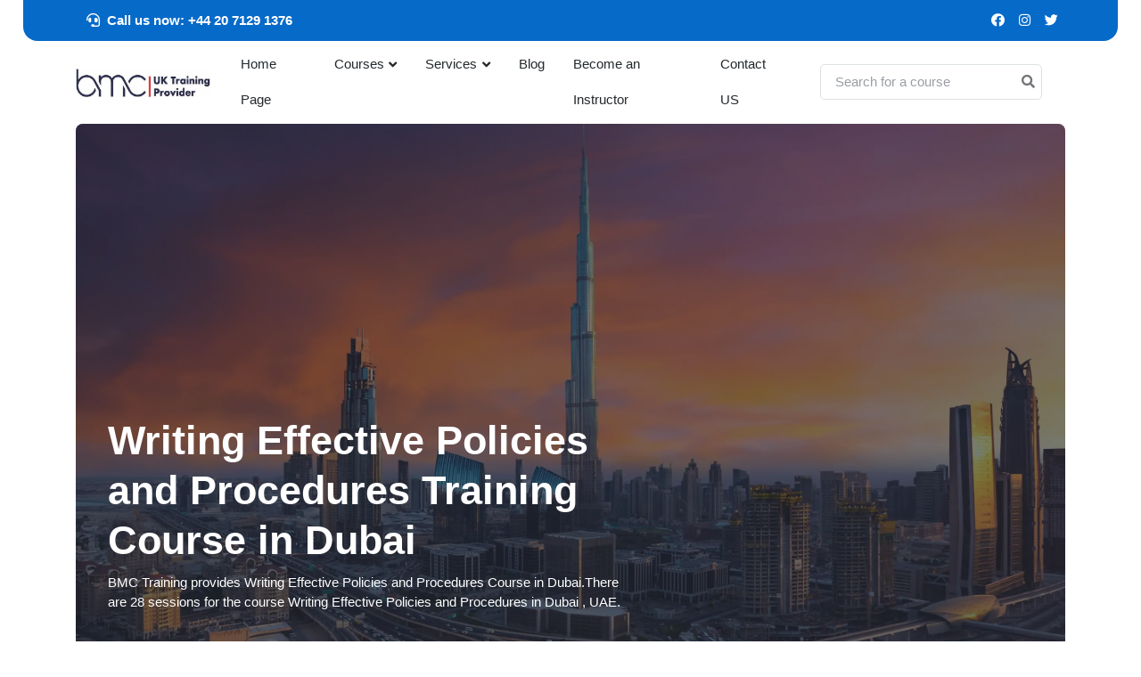

--- FILE ---
content_type: text/html; charset=UTF-8
request_url: https://www.bmc.net/ct-Writing-Effective-Policies-and-Procedures-Dubai-HRM5-2
body_size: 16326
content:


<!DOCTYPE html>
<html lang="en">
<head>
    <script src="/cdn-cgi/scripts/7d0fa10a/cloudflare-static/rocket-loader.min.js" data-cf-settings="83b34eabaf5e22180dbb2f7d-|49"></script><link rel="preload" href="https://www.bmc.net/assets/css/style1min.css" as="style" onload="this.onload=null;this.rel='stylesheet'">
<link id="style-switch" rel="stylesheet" href="https://www.bmc.net/assets/css/style1min.css">
	<!-- Google tag (gtag.js) -->

<script type="application/ld+json">
{
   "@context": "http://schema.org",
   "@type": "Organization",
   "url": "https://www.bmc.net/",
   "potentialAction": {
     "@type": "SearchAction",
     "target": "https://www.bmc.net/find.php?find={search_term_string}",
     "query-input": "required name=search_term_string"
   }
}
</script>

<!-- Google Tag Manager -->
<script type="83b34eabaf5e22180dbb2f7d-text/javascript">(function(w,d,s,l,i){w[l]=w[l]||[];w[l].push({'gtm.start':
new Date().getTime(),event:'gtm.js'});var f=d.getElementsByTagName(s)[0],
j=d.createElement(s),dl=l!='dataLayer'?'&l='+l:'';j.async=true;j.src=
'https://www.googletagmanager.com/gtm.js?id='+i+dl;f.parentNode.insertBefore(j,f);
})(window,document,'script','dataLayer','GTM-P2F3QK5S');</script>
<!-- End Google Tag Manager -->



<meta name="google-site-verification" content="7rcx2kNHP6AqXE0g7hmEkH4_GzxrPIPEb88Z84Y45Y4" />

    
  

<title>Writing Effective Policies and Procedures Course in Dubai</title>
<meta name="format-detection" content="telephone=no"/>



<!-- Meta Tags -->
<meta charset="utf-8">
<base href="https://www.bmc.net/" />
<meta name="viewport" content="width=device-width,initial-scale=1,minimum-scale=1,maximum-scale=3">

<meta name="description" content="BMC Training provides Writing Effective Policies and Procedures Course in Dubai">
<meta name="keywords" content="writing,effective,policies,procedures,training in Dubai">
<meta name="author" content="BMC Training">



   <link rel="canonical" href="https://www.bmc.net/ct-Writing-Effective-Policies-and-Procedures-Dubai-HRM5-2" />






<!-- /.START TAGSO -->

<!-- /.Meta OG -->
<meta property="og:description" 
  content="BMC Training provides Writing Effective Policies and Procedures Course in Dubai" />
<meta property="og:type" content="event"/> 

<meta property="og:title" content="Writing Effective Policies and Procedures Course in Dubai" />
<meta property="og:url" content="https://www.bmc.net/ct-Writing-Effective-Policies-and-Procedures-Dubai-HRM5-2" />
<meta property="og:image" itemprop="image" content="https://www.bmc.net/assets/citimgx/training-courses-in-Dubai-uae.jpg" />
<meta property="fb:admins" content="100000711922257" />
<!-- /.End Meta OG -->


<!-- /.Twitter -->
<meta name=”twitter:description” content="BMC Training provides Writing Effective Policies and Procedures Course in Dubai" />
<meta name=”twitter:card” content=”summary”  />
<meta name=”twitter:title” content="Writing Effective Policies and Procedures Course in Dubai" />
<meta name=”twitter:url” content="https://www.bmc.net/ct-Writing-Effective-Policies-and-Procedures-Dubai-HRM5-2" />
<meta name=”twitter:image”  content="https://www.bmc.net/assets/citimgx/training-courses-in-Dubai-uae.jpg" />
<!-- /.END Twitter -->







<script type="application/ld+json">
{
  "@context" : "http://schema.org",
  "@type" : "Organization",
  "name" : "BMC Training",
  "alternateName" : "BMC Courses",
  "url" : "https://www.bmc.net",
    "sameAs" : [ "https://www.youtube.com/user/bmctraining",
                                "https://www.facebook.com/ukbmc.org/",
                                "http://twitter.com/bmctraining",
                "https://www.linkedin.com/company/bmc-training"
                ]
}
</script>

<!-- /.END TAGSO -->



<!-- Favicon -->
<link rel="apple-touch-icon" sizes="180x180" href="https://www.bmc.net/assets/fav/apple-touch-icon.png">
<link rel="icon" type="image/png" sizes="32x32" href="https://www.bmc.net/assets/fav/favicon-32x32.png">
<link rel="icon" type="image/png" sizes="16x16" href="https://www.bmc.net/assets/fav/favicon-16x16.png">
<link rel="manifest" href="https://www.bmc.net/assets/fav/site.webmanifest">
<META HTTP-EQUIV="CACHE-CONTROL" CONTENT="Public">

<!-- Google Font -->

<!-- Plugins CSS -->
<link rel="preload" href="https://www.bmc.net/assets/vendor/bootstrap-icons/bootstrap-iconsmin.css" as="style">
<link rel="stylesheet" type="text/css" href="https://www.bmc.net/assets/vendor/bootstrap-icons/bootstrap-iconsmin.css">

	<link rel="preload"  href="https://www.bmc.net/assets/vendor/glightbox/css/glightboxmin.css" as="style">
		<link rel="stylesheet" type="text/css" href="https://www.bmc.net/assets/vendor/glightbox/css/glightboxmin.css">


<!-- Theme CSS -->


<script data-cfasync="false" nonce="de8b8daf-e597-4e1b-baef-16ba36622b52">try{(function(w,d){!function(j,k,l,m){if(j.zaraz)console.error("zaraz is loaded twice");else{j[l]=j[l]||{};j[l].executed=[];j.zaraz={deferred:[],listeners:[]};j.zaraz._v="5874";j.zaraz._n="de8b8daf-e597-4e1b-baef-16ba36622b52";j.zaraz.q=[];j.zaraz._f=function(n){return async function(){var o=Array.prototype.slice.call(arguments);j.zaraz.q.push({m:n,a:o})}};for(const p of["track","set","debug"])j.zaraz[p]=j.zaraz._f(p);j.zaraz.init=()=>{var q=k.getElementsByTagName(m)[0],r=k.createElement(m),s=k.getElementsByTagName("title")[0];s&&(j[l].t=k.getElementsByTagName("title")[0].text);j[l].x=Math.random();j[l].w=j.screen.width;j[l].h=j.screen.height;j[l].j=j.innerHeight;j[l].e=j.innerWidth;j[l].l=j.location.href;j[l].r=k.referrer;j[l].k=j.screen.colorDepth;j[l].n=k.characterSet;j[l].o=(new Date).getTimezoneOffset();if(j.dataLayer)for(const t of Object.entries(Object.entries(dataLayer).reduce((u,v)=>({...u[1],...v[1]}),{})))zaraz.set(t[0],t[1],{scope:"page"});j[l].q=[];for(;j.zaraz.q.length;){const w=j.zaraz.q.shift();j[l].q.push(w)}r.defer=!0;for(const x of[localStorage,sessionStorage])Object.keys(x||{}).filter(z=>z.startsWith("_zaraz_")).forEach(y=>{try{j[l]["z_"+y.slice(7)]=JSON.parse(x.getItem(y))}catch{j[l]["z_"+y.slice(7)]=x.getItem(y)}});r.referrerPolicy="origin";r.src="/cdn-cgi/zaraz/s.js?z="+btoa(encodeURIComponent(JSON.stringify(j[l])));q.parentNode.insertBefore(r,q)};["complete","interactive"].includes(k.readyState)?zaraz.init():j.addEventListener("DOMContentLoaded",zaraz.init)}}(w,d,"zarazData","script");window.zaraz._p=async d$=>new Promise(ea=>{if(d$){d$.e&&d$.e.forEach(eb=>{try{const ec=d.querySelector("script[nonce]"),ed=ec?.nonce||ec?.getAttribute("nonce"),ee=d.createElement("script");ed&&(ee.nonce=ed);ee.innerHTML=eb;ee.onload=()=>{d.head.removeChild(ee)};d.head.appendChild(ee)}catch(ef){console.error(`Error executing script: ${eb}\n`,ef)}});Promise.allSettled((d$.f||[]).map(eg=>fetch(eg[0],eg[1])))}ea()});zaraz._p({"e":["(function(w,d){})(window,document)"]});})(window,document)}catch(e){throw fetch("/cdn-cgi/zaraz/t"),e;};</script></head>

<body>
    <!-- Google Tag Manager (noscript) -->
<noscript><iframe src="https://www.googletagmanager.com/ns.html?id=GTM-P2F3QK5S"
height="0" width="0" style="display:none;visibility:hidden"></iframe></noscript>
<!-- End Google Tag Manager (noscript) -->
    
    
<!-- Top header START -->
<div class="navbar-top navbar-dark bg-primary d-none d-xl-block py-2 mx-2 mx-md-4 rounded-bottom-4">
	<div class="container">
		<div class="d-lg-flex justify-content-lg-between align-items-center text-white">
			<!-- Navbar top Left-->
			<!-- Top info -->
			<ul class="nav align-items-center justify-content-center text-white">
				
				<li class="nav-item">
				<b>	<a class="nav-link text-white" ><i class="fas fa-headset me-2"></i>Call us now: +44 20 7129 1376</a></b>
				</li>
			</ul>

			<!-- Navbar top Right-->
			<div class="nav d-flex align-items-center justify-content-center text-white">
				<!-- Language -->
				

				<!-- Top social -->
				<ul class="list-unstyled d-flex mb-0 text-white">
					<li > <a class="px-2 nav-link text-white" target="_blank" href="https://www.facebook.com/bmctrainiing"><i class="fab fa-facebook"></i></a> </li>
					<li> <a class="px-2 nav-link text-white" target="_blank" href="https://www.instagram.com/bmctraining"><i class="fab fa-instagram"></i></a> </li>
					<li> <a class="px-2 nav-link text-white" target="_blank" href="https://www.x.com/bmctraining"><i class="fab fa-twitter"></i></a> </li>
			
				</ul>
			</div>
		</div>
	</div>
</div>
<!-- Top header END -->

<!-- Header START -->
<header class="navbar-light navbar-sticky sticky-top" >
	<!-- Logo Nav START -->
	<nav class="navbar navbar-expand-xl">
		<div class="container">
			<!-- Logo START -->
			
			<a class="navbar-brand" href="https://www.bmc.net">
				<img  class="responsive-logo" src="bmc-logo-new-12_506x105.jpg" alt="BMC Training logo" width="180" height="40" style="@media (max-width: 768px) {
    .responsive-logo {
        max-width: 50%; /* Adjust the logo's width for smaller screens */
    }}">
			</a>
			<!-- Logo END -->

			<!-- Responsive navbar toggler -->
			<button class="navbar-toggler ms-auto" type="button" data-bs-toggle="collapse" data-bs-target="#navbarCollapse" aria-controls="navbarCollapse" aria-expanded="false" aria-label="Toggle navigation">
				<span class="navbar-toggler-animation">
					<span></span>
					<span></span>
					<span></span>
				</span>
			</button>

			<!-- Main navbar START -->
			<div class="navbar-collapse w-100 collapse" id="navbarCollapse">

				<!-- Nav Main menu START -->
				<ul class="navbar-nav navbar-nav-scroll mx-auto ">
					<!-- Nav item 1 Demos -->
					<li class="nav-item ">
						<a class="nav-link text-dark" href="https://www.bmc.net/"  >Home Page</a>
						
					</li>

					<!-- Nav item 2 Pages -->
					<li class="nav-item dropdown ">
						<a class="nav-link text-dark dropdown-toggle" href="#" id="pagesMenu" data-bs-toggle="dropdown" aria-haspopup="true" aria-expanded="false">Courses</a>
						<ul class="dropdown-menu  " aria-labelledby="pagesMenu"  >
						

                        
                                     <!-- Courses Categories Start -->

                                       
                                       <li  >
                                           
         <a style="font-weight: 450;font-size:12px;" class="dropdown-item text-wrap text-dark"  href="https://www.bmc.net/training/1/Management-and-Leadership">Management and Leadership</a>
                                    
                                    
                                       </li>    
                                       <li  >
                                           
         <a style="font-weight: 450;font-size:12px;" class="dropdown-item text-wrap text-dark"  href="https://www.bmc.net/training/2/Accounting-and-Budgeting">Finance , Accounting and Budgeting</a>
                                    
                                    
                                       </li>    
                                       <li  >
                                           
         <a style="font-weight: 450;font-size:12px;" class="dropdown-item text-wrap text-dark"  href="https://www.bmc.net/training/3/Human-Resource-Management">Human Resource Management</a>
                                    
                                    
                                       </li>    
                                       <li  >
                                           
         <a style="font-weight: 450;font-size:12px;" class="dropdown-item text-wrap text-dark"  href="https://www.bmc.net/training/4/Project-Procurement-and-Contracts">Project , Procurement and Contracts</a>
                                    
                                    
                                       </li>    
                                       <li  >
                                           
         <a style="font-weight: 450;font-size:12px;" class="dropdown-item text-wrap text-dark"  href="https://www.bmc.net/training/5/Secretarial-and-Administration">Secretarial and Administration</a>
                                    
                                    
                                       </li>    
                                       <li  >
                                           
         <a style="font-weight: 450;font-size:12px;" class="dropdown-item text-wrap text-dark"  href="https://www.bmc.net/training/6/Public-Relations-Customer-Services-Sales-and-Marketing">PR , Customer Services , Sales and Marketing</a>
                                    
                                    
                                       </li>    
                                       <li  >
                                           
         <a style="font-weight: 450;font-size:12px;" class="dropdown-item text-wrap text-dark"  href="https://www.bmc.net/training/7/Quality-and-Productivity">Quality and Productivity</a>
                                    
                                    
                                       </li>    
                                       <li  >
                                           
         <a style="font-weight: 450;font-size:12px;" class="dropdown-item text-wrap text-dark"  href="https://www.bmc.net/training/8/Maintenance-Engineering-Training">Maintenance Engineering Training</a>
                                    
                                    
                                       </li>    
                                       <li  >
                                           
         <a style="font-weight: 450;font-size:12px;" class="dropdown-item text-wrap text-dark"  href="https://www.bmc.net/training/9/Oil-and-Gas">Oil and Gas Training</a>
                                    
                                    
                                       </li>    
                                       <li  >
                                           
         <a style="font-weight: 450;font-size:12px;" class="dropdown-item text-wrap text-dark"  href="https://www.bmc.net/training/11/Construction-and-Civil-Engineering-Training">Construction and Civil Engineering Training</a>
                                    
                                    
                                       </li>    
                                       <li  >
                                           
         <a style="font-weight: 450;font-size:12px;" class="dropdown-item text-wrap text-dark"  href="https://www.bmc.net/training/12/Facilities-Management-Training">Facilities Management Training</a>
                                    
                                    
                                       </li>    
                                       <li  >
                                           
         <a style="font-weight: 450;font-size:12px;" class="dropdown-item text-wrap text-dark"  href="https://www.bmc.net/training/13/Safety-Training">Safety Training</a>
                                    
                                    
                                       </li>    
                                       <li  >
                                           
         <a style="font-weight: 450;font-size:12px;" class="dropdown-item text-wrap text-dark"  href="https://www.bmc.net/training/15/Electrical-and-Power-Engineering-Training">Electrical and Power Engineering Training</a>
                                    
                                    
                                       </li>    
                                       <li  >
                                           
         <a style="font-weight: 450;font-size:12px;" class="dropdown-item text-wrap text-dark"  href="https://www.bmc.net/training/16/Artificial-Intelligence-AI-Training">Artificial Intelligence - AI Training</a>
                                    
                                    
                                       </li>                                  
                                       


                                    <!-- Courses Categories Start -->
							

						
                            


						</ul>
					</li>

					<!-- Nav item 3 Account -->
					<li class="nav-item dropdown">
						<a class="nav-link dropdown-toggle text-dark" href="#" id="accounntMenu" data-bs-toggle="dropdown" aria-haspopup="true" aria-expanded="false">Services</a>
						<ul class="dropdown-menu" aria-labelledby="accounntMenu">
							<!-- Dropdown submenu -->
			<li> <a class="dropdown-item text-dark" href="https://www.bmc.net/public_programs">Public Training Programms</a> </li>
            <li> <a class="dropdown-item text-dark" href="https://www.bmc.net/customised_training">Customised Training</a> </li>
            <li> <a class="dropdown-item text-dark" href="https://www.bmc.net/research">Research</a> </li>
            <li> <a class="dropdown-item text-dark" href="https://www.bmc.net/consulting">Consulting</a> </li>
            <li> <a class="dropdown-item text-dark" href="https://www.bmc.net/in-house-training">In-House Training</a> </li>
</ul>
</li>
											<li class="nav-item text-dark"><a class="nav-link text-dark" href="blog">Blog</a></li>             
	
           	<!-- Nav item 4 Component-->
           		<li class="nav-item text-dark"><a class="nav-link text-dark" href="cv">Become an Instructor</a></li>  
           	
					<li class="nav-item text-dark"><a class="nav-link text-dark" href="contact-us">Contact US</a></li>             

			
				</ul>
				<!-- Nav Main menu END -->

				<!-- Nav Search START -->
				<div class="nav my-3 my-xl-0 px-4 flex-nowrap align-items-center">
					<div class="nav-item w-100">
						<form class="position-relative"  method="get" action="https://www.bmc.net/find.php">
							<input class="form-control pe-5 bg-transparent" name="find" type="search" placeholder="Search for a course" aria-label="Search">
							<button class="bg-transparent p-2 position-absolute top-50 end-0 translate-middle-y border-0 text-primary-hover text-reset"  aria-label="Search for courses" type="submit">
								<i class="fas fa-search fs-6 "></i>
							</button>
						</form>
					</div>
				</div>
				<!-- Nav Search END -->
			</div>
			<!-- Main navbar END -->

		
		</div>
	</nav>
	<!-- Logo Nav END -->

</header> 
<!-- Header END --><script src="https://code.jquery.com/jquery-1.11.3.min.js" type="83b34eabaf5e22180dbb2f7d-text/javascript"></script>
<script src="https://cdn.datatables.net/1.11.0/js/jquery.dataTables.min.js" type="83b34eabaf5e22180dbb2f7d-text/javascript"></script>
<script src="https://cdn.datatables.net/buttons/2.0.0/js/dataTables.buttons.min.js" type="83b34eabaf5e22180dbb2f7d-text/javascript"></script>
<script src="https://cdnjs.cloudflare.com/ajax/libs/jszip/3.1.3/jszip.min.js" type="83b34eabaf5e22180dbb2f7d-text/javascript"></script>
<script src="https://cdnjs.cloudflare.com/ajax/libs/pdfmake/0.1.53/pdfmake.min.js" type="83b34eabaf5e22180dbb2f7d-text/javascript"></script>
<script src="https://cdnjs.cloudflare.com/ajax/libs/pdfmake/0.1.53/vfs_fonts.js" type="83b34eabaf5e22180dbb2f7d-text/javascript"></script>
<script src="https://cdn.datatables.net/buttons/2.0.0/js/buttons.html5.min.js" type="83b34eabaf5e22180dbb2f7d-text/javascript"></script>
<script src="https://cdn.datatables.net/buttons/2.0.0/js/buttons.print.min.js" type="83b34eabaf5e22180dbb2f7d-text/javascript"></script>
<link rel="stylesheet" type="text/css" href="https://cdn.datatables.net/1.11.0/css/jquery.dataTables.css">
<link rel="stylesheet" type="text/css" href="https://cdn.datatables.net/buttons/2.0.0/css/buttons.dataTables.min.css">
<link rel="stylesheet" type="text/css" href="https://cdn.datatables.net/responsive/2.3.0/css/responsive.dataTables.css">
<script src="https://cdn.datatables.net/responsive/2.3.0/js/dataTables.responsive.js" type="83b34eabaf5e22180dbb2f7d-text/javascript"></script>




<!-- **************** MAIN CONTENT START **************** -->
<main>

<!-- =======================
Page intro START -->



<section class="pt-0 pb-0">
	<div class="container">
		<div class="row">
			<div class="col-12">
				<!-- Card item START -->
				
								<div class="card overflow-hidden h-400px h-xl-600px rounded-3" style="background-image:url(assets/citpg/training-courses-in-Dubai-uae.webp); background-position: center left; background-size: cover;">
					<!-- Background dark overlay -->
					<div class="bg-overlay bg-dark opacity-6"></div>
					
					<!-- Card image overlay -->
					<div class="card-img-overlay d-flex align-items-start flex-column">
						<!-- Card overlay Top -->
						<div class="w-100 mb-auto d-flex justify-content-end">
 						</div>
    <style>
      @media (max-width: 767px) {
        .hidden-mobile {
          display: none;
        }
      }</style>
						<!-- Card overlay bottom -->
						<div class="w-100 mt-auto">
							<div class="row p-0 p-sm-3">
								<div class="col-11 col-lg-7">
									<!-- Title -->
									<h1 class="text-white">Writing Effective Policies and Procedures Training Course in Dubai</h1>
													<p class="text-white hidden-mobile">BMC Training provides Writing Effective Policies and Procedures Course in Dubai.There are 28 sessions for the course  Writing Effective Policies and Procedures in Dubai , UAE.</p>

								</div>
							</div>
						</div>
					</div>
				</div>
				<!-- Card item END -->
				 			</div>
		</div>
	</div>
	


</section>





<style>


@media only screen and (min-width: 576px) and (max-width: 767px), (max-width: 575px) {
  .profile__basic-thumb {
    margin-bottom: 20px;
  }
}
.profile__basic-thumb img {
  width: 70px;
  height: 70px;
  -webkit-border-radius: 50%;
  -moz-border-radius: 50%;
  -o-border-radius: 50%;
  -ms-border-radius: 50%;
  border-radius: 50%;
  border: 1px solid #e4e4e4;
}
.profile__basic-content p {
  font-size: 14px;
  font-weight: 400;
  color: var(--tp-text-5);
  margin-bottom: 0;
}
.profile__basic-content p a {
  font-weight: 500;
  color: var(--tp-theme-1);
}
.profile__basic-title {
  font-size: 22px;
  color: var(--tp-common-black);
  font-weight: 400;
  margin-bottom: 5px;
}
.profile__basic-title span {
  font-weight: 600;
}
.profile__basic-inner {
  border-bottom: 1px solid #eceaea;
  padding: 15px 30px;
  padding-right: 1px;
}
</style>
					

<!-- =======================
Categories START -->
<section class="pt-2 mt-0">
	<div class="container">
		<!-- Title -->


        <div class="profile__basic-inner  rounded  " style="background: #edeef3; margin-bottom: 20px; margin-top: 10px;">
                  <div class="row align-items-center ">
                     <div class="col-xxl-12 col-md-12 ">
                        <div class="profile__basic d-md-flex align-items-center">
                           
                        
                        <div class="profile__basic-thumb mr-30 me-4" >
                              <img src="https://www.bmc.net/assets/images/element/cities/Dubai.svg" alt="Writing Effective Policies and Procedures Training Course in Dubai" style="width: 50px;height:50px;" >
                           </div>
                          
                          
                           <div class="profile__basic-content  "  > 
                              <h3 class="profile__basic-title text-dark"  >
                              Writing Effective Policies and Procedures Training in Dubai , UAE                         </h3>
                              <p class="text-dark"><b>Course Code : </b> HRM5 - <b>Course Address : </b>The Heritage Hotel, Autograph Collection - <b>Course Fees :</b> 
                             
    
    4750 GBP  + 5%VAT 
                            
                             
                              
                            
                            </p>
                           </div>


                        </div>
                     </div>

                     </div>
                     </div>
        



<style>
					   #customers {
		font-family: "Trebuchet MS", Arial, Helvetica, sans-serif;
		border-collapse: collapse;
		  table-layout: fixed;
	  word-wrap: break-word;
		width: 100%;
		text-align: left;
		font-size: 15px;
		border: 1px solid #ddd;
	  }
	  
	  
	  
	  #myCustomSearchBox {
		background-position: 10px 12px; /* Position the search icon */
		background-repeat: no-repeat; /* Do not repeat the icon image */
		width: 100%; /* Full-width */
		font-size: 16px; /* Increase font-size */
		padding: 12px 20px 12px 40px; /* Add some padding */
		border: 1px solid #ddd; /* Add a grey border */
		margin-bottom: 12px; /* Add some space below the input */
	  }
	  
	  
	  #xcustomers td, #xcustomers th {
		border: 1px solid #ddd;
		
		font-size: 14px;
      
	  }

      #xcustomers tr:nth-child(even){background-color: #f2f2f2;}

#xcustomers tr:hover {background-color: #ddd;}

	  
	  #xcustomers th {
		padding-top: 12px;
		padding-bottom: 12px;
		text-align: left;
		background-color: #1f386a;
		color: white;
		border: 1px solid #ddd;
	  }
	  </style>





<div class="row mt-4">
					<div class="col-12">
						<div class=" border-0">
<table cellspacing="0" id="xcustomers" class=" table-responsive  table-hover table-bordered " style="  border-collapse: collapse;
    table-layout: fixed; word-wrap: break-word;
  width: 100%;">
  <thead>
    <tr>
    <th class="text-center" scope="col">City</th>
      <th class="text-center" scope="col">Start Date</th>
      <th class="text-center" scope="col">End Date</th>
      <th class="text-center" scope="col">View</th>

    </tr>
  </thead>
  <tbody>

  
    
                               <tr>
                                  
                                   <td  class="text-center text-dark" >Dubai , UAE<meta content="https://www.bmc.net/Human-Resource-Management/212/HRM5/Writing-Effective-Policies-and-Procedures/Dubai">
                    
                                  
                                  </td>
                                   <td class="text-center text-dark">28 - 12 - 2025</td>
                                   <td class="text-center text-dark">1 - 1 - 2026</td>
                                   <td>
                                       
                                   <center>
                                       
            
                                   
                                   <!-- Button trigger modal -->
<button type="button" class="btn btn-primary btn-xs" data-bs-toggle="modal" data-bs-target="#exampleModal212">
  More Info
</button>



<!-- Modal -->
<div class="modal fade" id="exampleModal212" tabindex="-1" aria-labelledby="exampleModalLabel212" aria-hidden="true">
  <div class="modal-dialog">
    <div class="modal-content">
      <div class="modal-header">
                  <h5 class="modal-title" id="exampleModalLabel">Course Details</h5>

        <button type="button" class="btn-close" data-bs-dismiss="modal" aria-label="Close"></button>
      </div>
      <div class="modal-body">
          <p> <h6 id="exampleModalLabel212">Writing Effective Policies and Procedures in Dubai From <u>28 Dec 2025</u> To <u>1 jan 2026</u></h6></p>
          							

	            
          
          
        <a rel="nofollow" target="_blank" onclick="if (!window.__cfRLUnblockHandlers) return false; closeModalAndRedirect(this, event, 'exampleModal212')" class="btn btn-info" href="https://www.bmc.uk.com/xrequest/register.php?id=212&code=HRM5&course=Writing-Effective-Policies-and-Procedures&city=Dubai" data-cf-modified-83b34eabaf5e22180dbb2f7d-="">Registration</a>
                                <a target="_blank" onclick="if (!window.__cfRLUnblockHandlers) return false; closeModalAndRedirect(this, event, 'exampleModal212')" rel="nofollow" class="btn btn-warning" href="https://www.bmc.net/bmc-sec-data/training-outlines/cover-downloading.php?id=212&code=HRM5&city=Dubai" data-cf-modified-83b34eabaf5e22180dbb2f7d-="">PDF File</a>
                
 <a target="_blank" onclick="if (!window.__cfRLUnblockHandlers) return false; closeModalAndRedirect(this, event, 'exampleModal212')" class="btn btn-success" href="https://www.bmc.net/Writing-Effective-Policies-and-Procedures" data-cf-modified-83b34eabaf5e22180dbb2f7d-="">Major Cities</a>

      </div>
      <div class="modal-footer">
        <button type="button" class="btn btn-secondary" data-bs-dismiss="modal">Close</button>
      </div>
    </div>
  </div>
</div>


                                   
                                   
                                   
  </center>                  
                 
                                   
  </td>
                                
                      
                      <script type="application/ld+json">
                      {
                        "@context": "http://schema.org",
                        "@type": "Event",
                        "name": "Writing Effective Policies and Procedures",
                        "startDate" : "2025-12-28T08:00",
                        "endDate" : "2026-1-1T11:00",
                      
                        "url" : "https://www.bmc.net/ct-Writing-Effective-Policies-and-Procedures-Dubai-HRM5-2",
                      "image":"https://www.bmc.net/images/category/Human-Resource-Management.jpg",
                      "description":"BMC Training provides Writing Effective Policies and Procedures in Dubai from 2025-12-28 to 2026-1-1",
"eventAttendanceMode": "https://schema.org/OfflineEventAttendanceMode",
                      "eventStatus":"Confirmed",
                      "offers": [
                          {
                            "@type": "Offer",
                            "url": "https://www.bmc.net/Human-Resource-Management/212/HRM5/Writing-Effective-Policies-and-Procedures/Dubai",
                            "name": "One extra free seat for every three nominees in any course provided by BMC Training during the same week",
                            
                             "availability" : "http://schema.org/LimitedAvailability",
                             "price" : "4750",
                      "priceCurrency" :"GBP",
                      "validFrom" : "2025-12-28T08:00"
                          }
                                
                          ],
                      "performer" : [
                          { "@type" : "Organization",
                            "name" : "BMC Training",
                            "sameAs" : "https://www.bmc.net" }
                         ],  
                          "organizer" : [
                          { "@type" : "Organization",
                            "name" : "BMC Training",
                            "url" : "https://www.bmc.net" }
                         ],  
                      
                      "location": {
                          "@type": "Place",
                            "name": "Dubai",
                      
                          "address": {
                            "@type": "PostalAddress",
                      
                            "addressLocality": "The Heritage Hotel, Autograph Collection",
                            "addressRegion": "DXB",
                          "postalCode": ""
                      
                        }
                      }
                      
                      
                      }
                      </script>
                      
                      
                      
                               </tr>     
                               <tr>
                                  
                                   <td  class="text-center text-dark" >Dubai , UAE<meta content="https://www.bmc.net/Human-Resource-Management/210/HRM5/Writing-Effective-Policies-and-Procedures/Dubai">
                    
                                  
                                  </td>
                                   <td class="text-center text-dark">14 - 12 - 2025</td>
                                   <td class="text-center text-dark">18 - 12 - 2025</td>
                                   <td>
                                       
                                   <center>
                                       
            
                                   
                                   <!-- Button trigger modal -->
<button type="button" class="btn btn-primary btn-xs" data-bs-toggle="modal" data-bs-target="#exampleModal210">
  More Info
</button>



<!-- Modal -->
<div class="modal fade" id="exampleModal210" tabindex="-1" aria-labelledby="exampleModalLabel210" aria-hidden="true">
  <div class="modal-dialog">
    <div class="modal-content">
      <div class="modal-header">
                  <h5 class="modal-title" id="exampleModalLabel">Course Details</h5>

        <button type="button" class="btn-close" data-bs-dismiss="modal" aria-label="Close"></button>
      </div>
      <div class="modal-body">
          <p> <h6 id="exampleModalLabel210">Writing Effective Policies and Procedures in Dubai From <u>14 Dec 2025</u> To <u>18 Dec 2025</u></h6></p>
          							

	            
          
          
        <a rel="nofollow" target="_blank" onclick="if (!window.__cfRLUnblockHandlers) return false; closeModalAndRedirect(this, event, 'exampleModal210')" class="btn btn-info" href="https://www.bmc.uk.com/xrequest/register.php?id=210&code=HRM5&course=Writing-Effective-Policies-and-Procedures&city=Dubai" data-cf-modified-83b34eabaf5e22180dbb2f7d-="">Registration</a>
                                <a target="_blank" onclick="if (!window.__cfRLUnblockHandlers) return false; closeModalAndRedirect(this, event, 'exampleModal210')" rel="nofollow" class="btn btn-warning" href="https://www.bmc.net/bmc-sec-data/training-outlines/cover-downloading.php?id=210&code=HRM5&city=Dubai" data-cf-modified-83b34eabaf5e22180dbb2f7d-="">PDF File</a>
                
 <a target="_blank" onclick="if (!window.__cfRLUnblockHandlers) return false; closeModalAndRedirect(this, event, 'exampleModal210')" class="btn btn-success" href="https://www.bmc.net/Writing-Effective-Policies-and-Procedures" data-cf-modified-83b34eabaf5e22180dbb2f7d-="">Major Cities</a>

      </div>
      <div class="modal-footer">
        <button type="button" class="btn btn-secondary" data-bs-dismiss="modal">Close</button>
      </div>
    </div>
  </div>
</div>


                                   
                                   
                                   
  </center>                  
                 
                                   
  </td>
                                
                      
                      <script type="application/ld+json">
                      {
                        "@context": "http://schema.org",
                        "@type": "Event",
                        "name": "Writing Effective Policies and Procedures",
                        "startDate" : "2025-12-14T08:00",
                        "endDate" : "2025-12-18T11:00",
                      
                        "url" : "https://www.bmc.net/ct-Writing-Effective-Policies-and-Procedures-Dubai-HRM5-2",
                      "image":"https://www.bmc.net/images/category/Human-Resource-Management.jpg",
                      "description":"BMC Training provides Writing Effective Policies and Procedures in Dubai from 2025-12-14 to 2025-12-18",
"eventAttendanceMode": "https://schema.org/OfflineEventAttendanceMode",
                      "eventStatus":"Confirmed",
                      "offers": [
                          {
                            "@type": "Offer",
                            "url": "https://www.bmc.net/Human-Resource-Management/210/HRM5/Writing-Effective-Policies-and-Procedures/Dubai",
                            "name": "One extra free seat for every three nominees in any course provided by BMC Training during the same week",
                            
                             "availability" : "http://schema.org/LimitedAvailability",
                             "price" : "4750",
                      "priceCurrency" :"GBP",
                      "validFrom" : "2025-12-14T08:00"
                          }
                                
                          ],
                      "performer" : [
                          { "@type" : "Organization",
                            "name" : "BMC Training",
                            "sameAs" : "https://www.bmc.net" }
                         ],  
                          "organizer" : [
                          { "@type" : "Organization",
                            "name" : "BMC Training",
                            "url" : "https://www.bmc.net" }
                         ],  
                      
                      "location": {
                          "@type": "Place",
                            "name": "Dubai",
                      
                          "address": {
                            "@type": "PostalAddress",
                      
                            "addressLocality": "The Heritage Hotel, Autograph Collection",
                            "addressRegion": "DXB",
                          "postalCode": ""
                      
                        }
                      }
                      
                      
                      }
                      </script>
                      
                      
                      
                               </tr>     
                               <tr>
                                  
                                   <td  class="text-center text-dark" >Dubai , UAE<meta content="https://www.bmc.net/Human-Resource-Management/3/HRM5/Writing-Effective-Policies-and-Procedures/Dubai">
                    
                                  
                                  </td>
                                   <td class="text-center text-dark">18 - 1 - 2026</td>
                                   <td class="text-center text-dark">22 - 1 - 2026</td>
                                   <td>
                                       
                                   <center>
                                       
            
                                   
                                   <!-- Button trigger modal -->
<button type="button" class="btn btn-primary btn-xs" data-bs-toggle="modal" data-bs-target="#exampleModal3">
  More Info
</button>



<!-- Modal -->
<div class="modal fade" id="exampleModal3" tabindex="-1" aria-labelledby="exampleModalLabel3" aria-hidden="true">
  <div class="modal-dialog">
    <div class="modal-content">
      <div class="modal-header">
                  <h5 class="modal-title" id="exampleModalLabel">Course Details</h5>

        <button type="button" class="btn-close" data-bs-dismiss="modal" aria-label="Close"></button>
      </div>
      <div class="modal-body">
          <p> <h6 id="exampleModalLabel3">Writing Effective Policies and Procedures in Dubai From <u>18 Jan 2026</u> To <u>22 Jan 2026</u></h6></p>
          							

	            
          
          
        <a rel="nofollow" target="_blank" onclick="if (!window.__cfRLUnblockHandlers) return false; closeModalAndRedirect(this, event, 'exampleModal3')" class="btn btn-info" href="https://www.bmc.uk.com/xrequest/register.php?id=3&code=HRM5&course=Writing-Effective-Policies-and-Procedures&city=Dubai" data-cf-modified-83b34eabaf5e22180dbb2f7d-="">Registration</a>
                                <a target="_blank" onclick="if (!window.__cfRLUnblockHandlers) return false; closeModalAndRedirect(this, event, 'exampleModal3')" rel="nofollow" class="btn btn-warning" href="https://www.bmc.net/bmc-sec-data/training-outlines/cover-downloading.php?id=3&code=HRM5&city=Dubai" data-cf-modified-83b34eabaf5e22180dbb2f7d-="">PDF File</a>
                
 <a target="_blank" onclick="if (!window.__cfRLUnblockHandlers) return false; closeModalAndRedirect(this, event, 'exampleModal3')" class="btn btn-success" href="https://www.bmc.net/Writing-Effective-Policies-and-Procedures" data-cf-modified-83b34eabaf5e22180dbb2f7d-="">Major Cities</a>

      </div>
      <div class="modal-footer">
        <button type="button" class="btn btn-secondary" data-bs-dismiss="modal">Close</button>
      </div>
    </div>
  </div>
</div>


                                   
                                   
                                   
  </center>                  
                 
                                   
  </td>
                                
                      
                      <script type="application/ld+json">
                      {
                        "@context": "http://schema.org",
                        "@type": "Event",
                        "name": "Writing Effective Policies and Procedures",
                        "startDate" : "2026-1-18T08:00",
                        "endDate" : "2026-1-22T11:00",
                      
                        "url" : "https://www.bmc.net/ct-Writing-Effective-Policies-and-Procedures-Dubai-HRM5-2",
                      "image":"https://www.bmc.net/images/category/Human-Resource-Management.jpg",
                      "description":"BMC Training provides Writing Effective Policies and Procedures in Dubai from 2026-1-18 to 2026-1-22",
"eventAttendanceMode": "https://schema.org/OfflineEventAttendanceMode",
                      "eventStatus":"Confirmed",
                      "offers": [
                          {
                            "@type": "Offer",
                            "url": "https://www.bmc.net/Human-Resource-Management/3/HRM5/Writing-Effective-Policies-and-Procedures/Dubai",
                            "name": "One extra free seat for every three nominees in any course provided by BMC Training during the same week",
                            
                             "availability" : "http://schema.org/LimitedAvailability",
                             "price" : "4750",
                      "priceCurrency" :"GBP",
                      "validFrom" : "2026-1-18T08:00"
                          }
                                
                          ],
                      "performer" : [
                          { "@type" : "Organization",
                            "name" : "BMC Training",
                            "sameAs" : "https://www.bmc.net" }
                         ],  
                          "organizer" : [
                          { "@type" : "Organization",
                            "name" : "BMC Training",
                            "url" : "https://www.bmc.net" }
                         ],  
                      
                      "location": {
                          "@type": "Place",
                            "name": "Dubai",
                      
                          "address": {
                            "@type": "PostalAddress",
                      
                            "addressLocality": "The Heritage Hotel, Autograph Collection",
                            "addressRegion": "DXB",
                          "postalCode": ""
                      
                        }
                      }
                      
                      
                      }
                      </script>
                      
                      
                      
                               </tr>     
                               <tr>
                                  
                                   <td  class="text-center text-dark" >Dubai , UAE<meta content="https://www.bmc.net/Human-Resource-Management/2/HRM5/Writing-Effective-Policies-and-Procedures/Dubai">
                    
                                  
                                  </td>
                                   <td class="text-center text-dark">11 - 1 - 2026</td>
                                   <td class="text-center text-dark">15 - 1 - 2026</td>
                                   <td>
                                       
                                   <center>
                                       
            
                                   
                                   <!-- Button trigger modal -->
<button type="button" class="btn btn-primary btn-xs" data-bs-toggle="modal" data-bs-target="#exampleModal2">
  More Info
</button>



<!-- Modal -->
<div class="modal fade" id="exampleModal2" tabindex="-1" aria-labelledby="exampleModalLabel2" aria-hidden="true">
  <div class="modal-dialog">
    <div class="modal-content">
      <div class="modal-header">
                  <h5 class="modal-title" id="exampleModalLabel">Course Details</h5>

        <button type="button" class="btn-close" data-bs-dismiss="modal" aria-label="Close"></button>
      </div>
      <div class="modal-body">
          <p> <h6 id="exampleModalLabel2">Writing Effective Policies and Procedures in Dubai From <u>11 Jan 2026</u> To <u>15 Jan 2026</u></h6></p>
          							

	            
          
          
        <a rel="nofollow" target="_blank" onclick="if (!window.__cfRLUnblockHandlers) return false; closeModalAndRedirect(this, event, 'exampleModal2')" class="btn btn-info" href="https://www.bmc.uk.com/xrequest/register.php?id=2&code=HRM5&course=Writing-Effective-Policies-and-Procedures&city=Dubai" data-cf-modified-83b34eabaf5e22180dbb2f7d-="">Registration</a>
                                <a target="_blank" onclick="if (!window.__cfRLUnblockHandlers) return false; closeModalAndRedirect(this, event, 'exampleModal2')" rel="nofollow" class="btn btn-warning" href="https://www.bmc.net/bmc-sec-data/training-outlines/cover-downloading.php?id=2&code=HRM5&city=Dubai" data-cf-modified-83b34eabaf5e22180dbb2f7d-="">PDF File</a>
                
 <a target="_blank" onclick="if (!window.__cfRLUnblockHandlers) return false; closeModalAndRedirect(this, event, 'exampleModal2')" class="btn btn-success" href="https://www.bmc.net/Writing-Effective-Policies-and-Procedures" data-cf-modified-83b34eabaf5e22180dbb2f7d-="">Major Cities</a>

      </div>
      <div class="modal-footer">
        <button type="button" class="btn btn-secondary" data-bs-dismiss="modal">Close</button>
      </div>
    </div>
  </div>
</div>


                                   
                                   
                                   
  </center>                  
                 
                                   
  </td>
                                
                      
                      <script type="application/ld+json">
                      {
                        "@context": "http://schema.org",
                        "@type": "Event",
                        "name": "Writing Effective Policies and Procedures",
                        "startDate" : "2026-1-11T08:00",
                        "endDate" : "2026-1-15T11:00",
                      
                        "url" : "https://www.bmc.net/ct-Writing-Effective-Policies-and-Procedures-Dubai-HRM5-2",
                      "image":"https://www.bmc.net/images/category/Human-Resource-Management.jpg",
                      "description":"BMC Training provides Writing Effective Policies and Procedures in Dubai from 2026-1-11 to 2026-1-15",
"eventAttendanceMode": "https://schema.org/OfflineEventAttendanceMode",
                      "eventStatus":"Confirmed",
                      "offers": [
                          {
                            "@type": "Offer",
                            "url": "https://www.bmc.net/Human-Resource-Management/2/HRM5/Writing-Effective-Policies-and-Procedures/Dubai",
                            "name": "One extra free seat for every three nominees in any course provided by BMC Training during the same week",
                            
                             "availability" : "http://schema.org/LimitedAvailability",
                             "price" : "4750",
                      "priceCurrency" :"GBP",
                      "validFrom" : "2026-1-11T08:00"
                          }
                                
                          ],
                      "performer" : [
                          { "@type" : "Organization",
                            "name" : "BMC Training",
                            "sameAs" : "https://www.bmc.net" }
                         ],  
                          "organizer" : [
                          { "@type" : "Organization",
                            "name" : "BMC Training",
                            "url" : "https://www.bmc.net" }
                         ],  
                      
                      "location": {
                          "@type": "Place",
                            "name": "Dubai",
                      
                          "address": {
                            "@type": "PostalAddress",
                      
                            "addressLocality": "The Heritage Hotel, Autograph Collection",
                            "addressRegion": "DXB",
                          "postalCode": ""
                      
                        }
                      }
                      
                      
                      }
                      </script>
                      
                      
                      
                               </tr>     
                               <tr>
                                  
                                   <td  class="text-center text-dark" >Dubai , UAE<meta content="https://www.bmc.net/Human-Resource-Management/7/HRM5/Writing-Effective-Policies-and-Procedures/Dubai">
                    
                                  
                                  </td>
                                   <td class="text-center text-dark">15 - 2 - 2026</td>
                                   <td class="text-center text-dark">19 - 2 - 2026</td>
                                   <td>
                                       
                                   <center>
                                       
            
                                   
                                   <!-- Button trigger modal -->
<button type="button" class="btn btn-primary btn-xs" data-bs-toggle="modal" data-bs-target="#exampleModal7">
  More Info
</button>



<!-- Modal -->
<div class="modal fade" id="exampleModal7" tabindex="-1" aria-labelledby="exampleModalLabel7" aria-hidden="true">
  <div class="modal-dialog">
    <div class="modal-content">
      <div class="modal-header">
                  <h5 class="modal-title" id="exampleModalLabel">Course Details</h5>

        <button type="button" class="btn-close" data-bs-dismiss="modal" aria-label="Close"></button>
      </div>
      <div class="modal-body">
          <p> <h6 id="exampleModalLabel7">Writing Effective Policies and Procedures in Dubai From <u>15 Feb 2026</u> To <u>19 Feb 2026</u></h6></p>
          							

	            
          
          
        <a rel="nofollow" target="_blank" onclick="if (!window.__cfRLUnblockHandlers) return false; closeModalAndRedirect(this, event, 'exampleModal7')" class="btn btn-info" href="https://www.bmc.uk.com/xrequest/register.php?id=7&code=HRM5&course=Writing-Effective-Policies-and-Procedures&city=Dubai" data-cf-modified-83b34eabaf5e22180dbb2f7d-="">Registration</a>
                                <a target="_blank" onclick="if (!window.__cfRLUnblockHandlers) return false; closeModalAndRedirect(this, event, 'exampleModal7')" rel="nofollow" class="btn btn-warning" href="https://www.bmc.net/bmc-sec-data/training-outlines/cover-downloading.php?id=7&code=HRM5&city=Dubai" data-cf-modified-83b34eabaf5e22180dbb2f7d-="">PDF File</a>
                
 <a target="_blank" onclick="if (!window.__cfRLUnblockHandlers) return false; closeModalAndRedirect(this, event, 'exampleModal7')" class="btn btn-success" href="https://www.bmc.net/Writing-Effective-Policies-and-Procedures" data-cf-modified-83b34eabaf5e22180dbb2f7d-="">Major Cities</a>

      </div>
      <div class="modal-footer">
        <button type="button" class="btn btn-secondary" data-bs-dismiss="modal">Close</button>
      </div>
    </div>
  </div>
</div>


                                   
                                   
                                   
  </center>                  
                 
                                   
  </td>
                                
                      
                      <script type="application/ld+json">
                      {
                        "@context": "http://schema.org",
                        "@type": "Event",
                        "name": "Writing Effective Policies and Procedures",
                        "startDate" : "2026-2-15T08:00",
                        "endDate" : "2026-2-19T11:00",
                      
                        "url" : "https://www.bmc.net/ct-Writing-Effective-Policies-and-Procedures-Dubai-HRM5-2",
                      "image":"https://www.bmc.net/images/category/Human-Resource-Management.jpg",
                      "description":"BMC Training provides Writing Effective Policies and Procedures in Dubai from 2026-2-15 to 2026-2-19",
"eventAttendanceMode": "https://schema.org/OfflineEventAttendanceMode",
                      "eventStatus":"Confirmed",
                      "offers": [
                          {
                            "@type": "Offer",
                            "url": "https://www.bmc.net/Human-Resource-Management/7/HRM5/Writing-Effective-Policies-and-Procedures/Dubai",
                            "name": "One extra free seat for every three nominees in any course provided by BMC Training during the same week",
                            
                             "availability" : "http://schema.org/LimitedAvailability",
                             "price" : "4750",
                      "priceCurrency" :"GBP",
                      "validFrom" : "2026-2-15T08:00"
                          }
                                
                          ],
                      "performer" : [
                          { "@type" : "Organization",
                            "name" : "BMC Training",
                            "sameAs" : "https://www.bmc.net" }
                         ],  
                          "organizer" : [
                          { "@type" : "Organization",
                            "name" : "BMC Training",
                            "url" : "https://www.bmc.net" }
                         ],  
                      
                      "location": {
                          "@type": "Place",
                            "name": "Dubai",
                      
                          "address": {
                            "@type": "PostalAddress",
                      
                            "addressLocality": "The Heritage Hotel, Autograph Collection",
                            "addressRegion": "DXB",
                          "postalCode": ""
                      
                        }
                      }
                      
                      
                      }
                      </script>
                      
                      
                      
                               </tr>     
                               <tr>
                                  
                                   <td  class="text-center text-dark" >Dubai , UAE<meta content="https://www.bmc.net/Human-Resource-Management/6/HRM5/Writing-Effective-Policies-and-Procedures/Dubai">
                    
                                  
                                  </td>
                                   <td class="text-center text-dark">8 - 2 - 2026</td>
                                   <td class="text-center text-dark">12 - 2 - 2026</td>
                                   <td>
                                       
                                   <center>
                                       
            
                                   
                                   <!-- Button trigger modal -->
<button type="button" class="btn btn-primary btn-xs" data-bs-toggle="modal" data-bs-target="#exampleModal6">
  More Info
</button>



<!-- Modal -->
<div class="modal fade" id="exampleModal6" tabindex="-1" aria-labelledby="exampleModalLabel6" aria-hidden="true">
  <div class="modal-dialog">
    <div class="modal-content">
      <div class="modal-header">
                  <h5 class="modal-title" id="exampleModalLabel">Course Details</h5>

        <button type="button" class="btn-close" data-bs-dismiss="modal" aria-label="Close"></button>
      </div>
      <div class="modal-body">
          <p> <h6 id="exampleModalLabel6">Writing Effective Policies and Procedures in Dubai From <u>8 Feb 2026</u> To <u>12 Feb 2026</u></h6></p>
          							

	            
          
          
        <a rel="nofollow" target="_blank" onclick="if (!window.__cfRLUnblockHandlers) return false; closeModalAndRedirect(this, event, 'exampleModal6')" class="btn btn-info" href="https://www.bmc.uk.com/xrequest/register.php?id=6&code=HRM5&course=Writing-Effective-Policies-and-Procedures&city=Dubai" data-cf-modified-83b34eabaf5e22180dbb2f7d-="">Registration</a>
                                <a target="_blank" onclick="if (!window.__cfRLUnblockHandlers) return false; closeModalAndRedirect(this, event, 'exampleModal6')" rel="nofollow" class="btn btn-warning" href="https://www.bmc.net/bmc-sec-data/training-outlines/cover-downloading.php?id=6&code=HRM5&city=Dubai" data-cf-modified-83b34eabaf5e22180dbb2f7d-="">PDF File</a>
                
 <a target="_blank" onclick="if (!window.__cfRLUnblockHandlers) return false; closeModalAndRedirect(this, event, 'exampleModal6')" class="btn btn-success" href="https://www.bmc.net/Writing-Effective-Policies-and-Procedures" data-cf-modified-83b34eabaf5e22180dbb2f7d-="">Major Cities</a>

      </div>
      <div class="modal-footer">
        <button type="button" class="btn btn-secondary" data-bs-dismiss="modal">Close</button>
      </div>
    </div>
  </div>
</div>


                                   
                                   
                                   
  </center>                  
                 
                                   
  </td>
                                
                      
                      <script type="application/ld+json">
                      {
                        "@context": "http://schema.org",
                        "@type": "Event",
                        "name": "Writing Effective Policies and Procedures",
                        "startDate" : "2026-2-8T08:00",
                        "endDate" : "2026-2-12T11:00",
                      
                        "url" : "https://www.bmc.net/ct-Writing-Effective-Policies-and-Procedures-Dubai-HRM5-2",
                      "image":"https://www.bmc.net/images/category/Human-Resource-Management.jpg",
                      "description":"BMC Training provides Writing Effective Policies and Procedures in Dubai from 2026-2-8 to 2026-2-12",
"eventAttendanceMode": "https://schema.org/OfflineEventAttendanceMode",
                      "eventStatus":"Confirmed",
                      "offers": [
                          {
                            "@type": "Offer",
                            "url": "https://www.bmc.net/Human-Resource-Management/6/HRM5/Writing-Effective-Policies-and-Procedures/Dubai",
                            "name": "One extra free seat for every three nominees in any course provided by BMC Training during the same week",
                            
                             "availability" : "http://schema.org/LimitedAvailability",
                             "price" : "4750",
                      "priceCurrency" :"GBP",
                      "validFrom" : "2026-2-8T08:00"
                          }
                                
                          ],
                      "performer" : [
                          { "@type" : "Organization",
                            "name" : "BMC Training",
                            "sameAs" : "https://www.bmc.net" }
                         ],  
                          "organizer" : [
                          { "@type" : "Organization",
                            "name" : "BMC Training",
                            "url" : "https://www.bmc.net" }
                         ],  
                      
                      "location": {
                          "@type": "Place",
                            "name": "Dubai",
                      
                          "address": {
                            "@type": "PostalAddress",
                      
                            "addressLocality": "The Heritage Hotel, Autograph Collection",
                            "addressRegion": "DXB",
                          "postalCode": ""
                      
                        }
                      }
                      
                      
                      }
                      </script>
                      
                      
                      
                               </tr>     
                               <tr>
                                  
                                   <td  class="text-center text-dark" >Dubai , UAE<meta content="https://www.bmc.net/Human-Resource-Management/10/HRM5/Writing-Effective-Policies-and-Procedures/Dubai">
                    
                                  
                                  </td>
                                   <td class="text-center text-dark">8 - 3 - 2026</td>
                                   <td class="text-center text-dark">12 - 3 - 2026</td>
                                   <td>
                                       
                                   <center>
                                       
            
                                   
                                   <!-- Button trigger modal -->
<button type="button" class="btn btn-primary btn-xs" data-bs-toggle="modal" data-bs-target="#exampleModal10">
  More Info
</button>



<!-- Modal -->
<div class="modal fade" id="exampleModal10" tabindex="-1" aria-labelledby="exampleModalLabel10" aria-hidden="true">
  <div class="modal-dialog">
    <div class="modal-content">
      <div class="modal-header">
                  <h5 class="modal-title" id="exampleModalLabel">Course Details</h5>

        <button type="button" class="btn-close" data-bs-dismiss="modal" aria-label="Close"></button>
      </div>
      <div class="modal-body">
          <p> <h6 id="exampleModalLabel10">Writing Effective Policies and Procedures in Dubai From <u>8 Mar 2026</u> To <u>12 Mar 2026</u></h6></p>
          							

	            
          
          
        <a rel="nofollow" target="_blank" onclick="if (!window.__cfRLUnblockHandlers) return false; closeModalAndRedirect(this, event, 'exampleModal10')" class="btn btn-info" href="https://www.bmc.uk.com/xrequest/register.php?id=10&code=HRM5&course=Writing-Effective-Policies-and-Procedures&city=Dubai" data-cf-modified-83b34eabaf5e22180dbb2f7d-="">Registration</a>
                                <a target="_blank" onclick="if (!window.__cfRLUnblockHandlers) return false; closeModalAndRedirect(this, event, 'exampleModal10')" rel="nofollow" class="btn btn-warning" href="https://www.bmc.net/bmc-sec-data/training-outlines/cover-downloading.php?id=10&code=HRM5&city=Dubai" data-cf-modified-83b34eabaf5e22180dbb2f7d-="">PDF File</a>
                
 <a target="_blank" onclick="if (!window.__cfRLUnblockHandlers) return false; closeModalAndRedirect(this, event, 'exampleModal10')" class="btn btn-success" href="https://www.bmc.net/Writing-Effective-Policies-and-Procedures" data-cf-modified-83b34eabaf5e22180dbb2f7d-="">Major Cities</a>

      </div>
      <div class="modal-footer">
        <button type="button" class="btn btn-secondary" data-bs-dismiss="modal">Close</button>
      </div>
    </div>
  </div>
</div>


                                   
                                   
                                   
  </center>                  
                 
                                   
  </td>
                                
                      
                      <script type="application/ld+json">
                      {
                        "@context": "http://schema.org",
                        "@type": "Event",
                        "name": "Writing Effective Policies and Procedures",
                        "startDate" : "2026-3-8T08:00",
                        "endDate" : "2026-3-12T11:00",
                      
                        "url" : "https://www.bmc.net/ct-Writing-Effective-Policies-and-Procedures-Dubai-HRM5-2",
                      "image":"https://www.bmc.net/images/category/Human-Resource-Management.jpg",
                      "description":"BMC Training provides Writing Effective Policies and Procedures in Dubai from 2026-3-8 to 2026-3-12",
"eventAttendanceMode": "https://schema.org/OfflineEventAttendanceMode",
                      "eventStatus":"Confirmed",
                      "offers": [
                          {
                            "@type": "Offer",
                            "url": "https://www.bmc.net/Human-Resource-Management/10/HRM5/Writing-Effective-Policies-and-Procedures/Dubai",
                            "name": "One extra free seat for every three nominees in any course provided by BMC Training during the same week",
                            
                             "availability" : "http://schema.org/LimitedAvailability",
                             "price" : "4750",
                      "priceCurrency" :"GBP",
                      "validFrom" : "2026-3-8T08:00"
                          }
                                
                          ],
                      "performer" : [
                          { "@type" : "Organization",
                            "name" : "BMC Training",
                            "sameAs" : "https://www.bmc.net" }
                         ],  
                          "organizer" : [
                          { "@type" : "Organization",
                            "name" : "BMC Training",
                            "url" : "https://www.bmc.net" }
                         ],  
                      
                      "location": {
                          "@type": "Place",
                            "name": "Dubai",
                      
                          "address": {
                            "@type": "PostalAddress",
                      
                            "addressLocality": "The Heritage Hotel, Autograph Collection",
                            "addressRegion": "DXB",
                          "postalCode": ""
                      
                        }
                      }
                      
                      
                      }
                      </script>
                      
                      
                      
                               </tr>     
                               <tr>
                                  
                                   <td  class="text-center text-dark" >Dubai , UAE<meta content="https://www.bmc.net/Human-Resource-Management/9/HRM5/Writing-Effective-Policies-and-Procedures/Dubai">
                    
                                  
                                  </td>
                                   <td class="text-center text-dark">1 - 3 - 2026</td>
                                   <td class="text-center text-dark">5 - 3 - 2026</td>
                                   <td>
                                       
                                   <center>
                                       
            
                                   
                                   <!-- Button trigger modal -->
<button type="button" class="btn btn-primary btn-xs" data-bs-toggle="modal" data-bs-target="#exampleModal9">
  More Info
</button>



<!-- Modal -->
<div class="modal fade" id="exampleModal9" tabindex="-1" aria-labelledby="exampleModalLabel9" aria-hidden="true">
  <div class="modal-dialog">
    <div class="modal-content">
      <div class="modal-header">
                  <h5 class="modal-title" id="exampleModalLabel">Course Details</h5>

        <button type="button" class="btn-close" data-bs-dismiss="modal" aria-label="Close"></button>
      </div>
      <div class="modal-body">
          <p> <h6 id="exampleModalLabel9">Writing Effective Policies and Procedures in Dubai From <u>1 Mar 2026</u> To <u>5 Mar 2026</u></h6></p>
          							

	            
          
          
        <a rel="nofollow" target="_blank" onclick="if (!window.__cfRLUnblockHandlers) return false; closeModalAndRedirect(this, event, 'exampleModal9')" class="btn btn-info" href="https://www.bmc.uk.com/xrequest/register.php?id=9&code=HRM5&course=Writing-Effective-Policies-and-Procedures&city=Dubai" data-cf-modified-83b34eabaf5e22180dbb2f7d-="">Registration</a>
                                <a target="_blank" onclick="if (!window.__cfRLUnblockHandlers) return false; closeModalAndRedirect(this, event, 'exampleModal9')" rel="nofollow" class="btn btn-warning" href="https://www.bmc.net/bmc-sec-data/training-outlines/cover-downloading.php?id=9&code=HRM5&city=Dubai" data-cf-modified-83b34eabaf5e22180dbb2f7d-="">PDF File</a>
                
 <a target="_blank" onclick="if (!window.__cfRLUnblockHandlers) return false; closeModalAndRedirect(this, event, 'exampleModal9')" class="btn btn-success" href="https://www.bmc.net/Writing-Effective-Policies-and-Procedures" data-cf-modified-83b34eabaf5e22180dbb2f7d-="">Major Cities</a>

      </div>
      <div class="modal-footer">
        <button type="button" class="btn btn-secondary" data-bs-dismiss="modal">Close</button>
      </div>
    </div>
  </div>
</div>


                                   
                                   
                                   
  </center>                  
                 
                                   
  </td>
                                
                      
                      <script type="application/ld+json">
                      {
                        "@context": "http://schema.org",
                        "@type": "Event",
                        "name": "Writing Effective Policies and Procedures",
                        "startDate" : "2026-3-1T08:00",
                        "endDate" : "2026-3-5T11:00",
                      
                        "url" : "https://www.bmc.net/ct-Writing-Effective-Policies-and-Procedures-Dubai-HRM5-2",
                      "image":"https://www.bmc.net/images/category/Human-Resource-Management.jpg",
                      "description":"BMC Training provides Writing Effective Policies and Procedures in Dubai from 2026-3-1 to 2026-3-5",
"eventAttendanceMode": "https://schema.org/OfflineEventAttendanceMode",
                      "eventStatus":"Confirmed",
                      "offers": [
                          {
                            "@type": "Offer",
                            "url": "https://www.bmc.net/Human-Resource-Management/9/HRM5/Writing-Effective-Policies-and-Procedures/Dubai",
                            "name": "One extra free seat for every three nominees in any course provided by BMC Training during the same week",
                            
                             "availability" : "http://schema.org/LimitedAvailability",
                             "price" : "4750",
                      "priceCurrency" :"GBP",
                      "validFrom" : "2026-3-1T08:00"
                          }
                                
                          ],
                      "performer" : [
                          { "@type" : "Organization",
                            "name" : "BMC Training",
                            "sameAs" : "https://www.bmc.net" }
                         ],  
                          "organizer" : [
                          { "@type" : "Organization",
                            "name" : "BMC Training",
                            "url" : "https://www.bmc.net" }
                         ],  
                      
                      "location": {
                          "@type": "Place",
                            "name": "Dubai",
                      
                          "address": {
                            "@type": "PostalAddress",
                      
                            "addressLocality": "The Heritage Hotel, Autograph Collection",
                            "addressRegion": "DXB",
                          "postalCode": ""
                      
                        }
                      }
                      
                      
                      }
                      </script>
                      
                      
                      
                               </tr>     
                               <tr>
                                  
                                   <td  class="text-center text-dark" >Dubai , UAE<meta content="https://www.bmc.net/Human-Resource-Management/13/HRM5/Writing-Effective-Policies-and-Procedures/Dubai">
                    
                                  
                                  </td>
                                   <td class="text-center text-dark">29 - 3 - 2026</td>
                                   <td class="text-center text-dark">2 - 4 - 2026</td>
                                   <td>
                                       
                                   <center>
                                       
            
                                   
                                   <!-- Button trigger modal -->
<button type="button" class="btn btn-primary btn-xs" data-bs-toggle="modal" data-bs-target="#exampleModal13">
  More Info
</button>



<!-- Modal -->
<div class="modal fade" id="exampleModal13" tabindex="-1" aria-labelledby="exampleModalLabel13" aria-hidden="true">
  <div class="modal-dialog">
    <div class="modal-content">
      <div class="modal-header">
                  <h5 class="modal-title" id="exampleModalLabel">Course Details</h5>

        <button type="button" class="btn-close" data-bs-dismiss="modal" aria-label="Close"></button>
      </div>
      <div class="modal-body">
          <p> <h6 id="exampleModalLabel13">Writing Effective Policies and Procedures in Dubai From <u>29 Mar 2026</u> To <u>2 Apr 2026</u></h6></p>
          							

	            
          
          
        <a rel="nofollow" target="_blank" onclick="if (!window.__cfRLUnblockHandlers) return false; closeModalAndRedirect(this, event, 'exampleModal13')" class="btn btn-info" href="https://www.bmc.uk.com/xrequest/register.php?id=13&code=HRM5&course=Writing-Effective-Policies-and-Procedures&city=Dubai" data-cf-modified-83b34eabaf5e22180dbb2f7d-="">Registration</a>
                                <a target="_blank" onclick="if (!window.__cfRLUnblockHandlers) return false; closeModalAndRedirect(this, event, 'exampleModal13')" rel="nofollow" class="btn btn-warning" href="https://www.bmc.net/bmc-sec-data/training-outlines/cover-downloading.php?id=13&code=HRM5&city=Dubai" data-cf-modified-83b34eabaf5e22180dbb2f7d-="">PDF File</a>
                
 <a target="_blank" onclick="if (!window.__cfRLUnblockHandlers) return false; closeModalAndRedirect(this, event, 'exampleModal13')" class="btn btn-success" href="https://www.bmc.net/Writing-Effective-Policies-and-Procedures" data-cf-modified-83b34eabaf5e22180dbb2f7d-="">Major Cities</a>

      </div>
      <div class="modal-footer">
        <button type="button" class="btn btn-secondary" data-bs-dismiss="modal">Close</button>
      </div>
    </div>
  </div>
</div>


                                   
                                   
                                   
  </center>                  
                 
                                   
  </td>
                                
                      
                      <script type="application/ld+json">
                      {
                        "@context": "http://schema.org",
                        "@type": "Event",
                        "name": "Writing Effective Policies and Procedures",
                        "startDate" : "2026-3-29T08:00",
                        "endDate" : "2026-4-2T11:00",
                      
                        "url" : "https://www.bmc.net/ct-Writing-Effective-Policies-and-Procedures-Dubai-HRM5-2",
                      "image":"https://www.bmc.net/images/category/Human-Resource-Management.jpg",
                      "description":"BMC Training provides Writing Effective Policies and Procedures in Dubai from 2026-3-29 to 2026-4-2",
"eventAttendanceMode": "https://schema.org/OfflineEventAttendanceMode",
                      "eventStatus":"Confirmed",
                      "offers": [
                          {
                            "@type": "Offer",
                            "url": "https://www.bmc.net/Human-Resource-Management/13/HRM5/Writing-Effective-Policies-and-Procedures/Dubai",
                            "name": "One extra free seat for every three nominees in any course provided by BMC Training during the same week",
                            
                             "availability" : "http://schema.org/LimitedAvailability",
                             "price" : "4750",
                      "priceCurrency" :"GBP",
                      "validFrom" : "2026-3-29T08:00"
                          }
                                
                          ],
                      "performer" : [
                          { "@type" : "Organization",
                            "name" : "BMC Training",
                            "sameAs" : "https://www.bmc.net" }
                         ],  
                          "organizer" : [
                          { "@type" : "Organization",
                            "name" : "BMC Training",
                            "url" : "https://www.bmc.net" }
                         ],  
                      
                      "location": {
                          "@type": "Place",
                            "name": "Dubai",
                      
                          "address": {
                            "@type": "PostalAddress",
                      
                            "addressLocality": "The Heritage Hotel, Autograph Collection",
                            "addressRegion": "DXB",
                          "postalCode": ""
                      
                        }
                      }
                      
                      
                      }
                      </script>
                      
                      
                      
                               </tr>     
                               <tr>
                                  
                                   <td  class="text-center text-dark" >Dubai , UAE<meta content="https://www.bmc.net/Human-Resource-Management/17/HRM5/Writing-Effective-Policies-and-Procedures/Dubai">
                    
                                  
                                  </td>
                                   <td class="text-center text-dark">26 - 4 - 2026</td>
                                   <td class="text-center text-dark">30 - 4 - 2026</td>
                                   <td>
                                       
                                   <center>
                                       
            
                                   
                                   <!-- Button trigger modal -->
<button type="button" class="btn btn-primary btn-xs" data-bs-toggle="modal" data-bs-target="#exampleModal17">
  More Info
</button>



<!-- Modal -->
<div class="modal fade" id="exampleModal17" tabindex="-1" aria-labelledby="exampleModalLabel17" aria-hidden="true">
  <div class="modal-dialog">
    <div class="modal-content">
      <div class="modal-header">
                  <h5 class="modal-title" id="exampleModalLabel">Course Details</h5>

        <button type="button" class="btn-close" data-bs-dismiss="modal" aria-label="Close"></button>
      </div>
      <div class="modal-body">
          <p> <h6 id="exampleModalLabel17">Writing Effective Policies and Procedures in Dubai From <u>26 Apr 2026</u> To <u>30 Apr 2026</u></h6></p>
          							

	            
          
          
        <a rel="nofollow" target="_blank" onclick="if (!window.__cfRLUnblockHandlers) return false; closeModalAndRedirect(this, event, 'exampleModal17')" class="btn btn-info" href="https://www.bmc.uk.com/xrequest/register.php?id=17&code=HRM5&course=Writing-Effective-Policies-and-Procedures&city=Dubai" data-cf-modified-83b34eabaf5e22180dbb2f7d-="">Registration</a>
                                <a target="_blank" onclick="if (!window.__cfRLUnblockHandlers) return false; closeModalAndRedirect(this, event, 'exampleModal17')" rel="nofollow" class="btn btn-warning" href="https://www.bmc.net/bmc-sec-data/training-outlines/cover-downloading.php?id=17&code=HRM5&city=Dubai" data-cf-modified-83b34eabaf5e22180dbb2f7d-="">PDF File</a>
                
 <a target="_blank" onclick="if (!window.__cfRLUnblockHandlers) return false; closeModalAndRedirect(this, event, 'exampleModal17')" class="btn btn-success" href="https://www.bmc.net/Writing-Effective-Policies-and-Procedures" data-cf-modified-83b34eabaf5e22180dbb2f7d-="">Major Cities</a>

      </div>
      <div class="modal-footer">
        <button type="button" class="btn btn-secondary" data-bs-dismiss="modal">Close</button>
      </div>
    </div>
  </div>
</div>


                                   
                                   
                                   
  </center>                  
                 
                                   
  </td>
                                
                      
                      <script type="application/ld+json">
                      {
                        "@context": "http://schema.org",
                        "@type": "Event",
                        "name": "Writing Effective Policies and Procedures",
                        "startDate" : "2026-4-26T08:00",
                        "endDate" : "2026-4-30T11:00",
                      
                        "url" : "https://www.bmc.net/ct-Writing-Effective-Policies-and-Procedures-Dubai-HRM5-2",
                      "image":"https://www.bmc.net/images/category/Human-Resource-Management.jpg",
                      "description":"BMC Training provides Writing Effective Policies and Procedures in Dubai from 2026-4-26 to 2026-4-30",
"eventAttendanceMode": "https://schema.org/OfflineEventAttendanceMode",
                      "eventStatus":"Confirmed",
                      "offers": [
                          {
                            "@type": "Offer",
                            "url": "https://www.bmc.net/Human-Resource-Management/17/HRM5/Writing-Effective-Policies-and-Procedures/Dubai",
                            "name": "One extra free seat for every three nominees in any course provided by BMC Training during the same week",
                            
                             "availability" : "http://schema.org/LimitedAvailability",
                             "price" : "4750",
                      "priceCurrency" :"GBP",
                      "validFrom" : "2026-4-26T08:00"
                          }
                                
                          ],
                      "performer" : [
                          { "@type" : "Organization",
                            "name" : "BMC Training",
                            "sameAs" : "https://www.bmc.net" }
                         ],  
                          "organizer" : [
                          { "@type" : "Organization",
                            "name" : "BMC Training",
                            "url" : "https://www.bmc.net" }
                         ],  
                      
                      "location": {
                          "@type": "Place",
                            "name": "Dubai",
                      
                          "address": {
                            "@type": "PostalAddress",
                      
                            "addressLocality": "The Heritage Hotel, Autograph Collection",
                            "addressRegion": "DXB",
                          "postalCode": ""
                      
                        }
                      }
                      
                      
                      }
                      </script>
                      
                      
                      
                               </tr>     
                               <tr>
                                  
                                   <td  class="text-center text-dark" >Dubai , UAE<meta content="https://www.bmc.net/Human-Resource-Management/14/HRM5/Writing-Effective-Policies-and-Procedures/Dubai">
                    
                                  
                                  </td>
                                   <td class="text-center text-dark">5 - 4 - 2026</td>
                                   <td class="text-center text-dark">9 - 4 - 2026</td>
                                   <td>
                                       
                                   <center>
                                       
            
                                   
                                   <!-- Button trigger modal -->
<button type="button" class="btn btn-primary btn-xs" data-bs-toggle="modal" data-bs-target="#exampleModal14">
  More Info
</button>



<!-- Modal -->
<div class="modal fade" id="exampleModal14" tabindex="-1" aria-labelledby="exampleModalLabel14" aria-hidden="true">
  <div class="modal-dialog">
    <div class="modal-content">
      <div class="modal-header">
                  <h5 class="modal-title" id="exampleModalLabel">Course Details</h5>

        <button type="button" class="btn-close" data-bs-dismiss="modal" aria-label="Close"></button>
      </div>
      <div class="modal-body">
          <p> <h6 id="exampleModalLabel14">Writing Effective Policies and Procedures in Dubai From <u>5 Apr 2026</u> To <u>9 Apr 2026</u></h6></p>
          							

	            
          
          
        <a rel="nofollow" target="_blank" onclick="if (!window.__cfRLUnblockHandlers) return false; closeModalAndRedirect(this, event, 'exampleModal14')" class="btn btn-info" href="https://www.bmc.uk.com/xrequest/register.php?id=14&code=HRM5&course=Writing-Effective-Policies-and-Procedures&city=Dubai" data-cf-modified-83b34eabaf5e22180dbb2f7d-="">Registration</a>
                                <a target="_blank" onclick="if (!window.__cfRLUnblockHandlers) return false; closeModalAndRedirect(this, event, 'exampleModal14')" rel="nofollow" class="btn btn-warning" href="https://www.bmc.net/bmc-sec-data/training-outlines/cover-downloading.php?id=14&code=HRM5&city=Dubai" data-cf-modified-83b34eabaf5e22180dbb2f7d-="">PDF File</a>
                
 <a target="_blank" onclick="if (!window.__cfRLUnblockHandlers) return false; closeModalAndRedirect(this, event, 'exampleModal14')" class="btn btn-success" href="https://www.bmc.net/Writing-Effective-Policies-and-Procedures" data-cf-modified-83b34eabaf5e22180dbb2f7d-="">Major Cities</a>

      </div>
      <div class="modal-footer">
        <button type="button" class="btn btn-secondary" data-bs-dismiss="modal">Close</button>
      </div>
    </div>
  </div>
</div>


                                   
                                   
                                   
  </center>                  
                 
                                   
  </td>
                                
                      
                      <script type="application/ld+json">
                      {
                        "@context": "http://schema.org",
                        "@type": "Event",
                        "name": "Writing Effective Policies and Procedures",
                        "startDate" : "2026-4-5T08:00",
                        "endDate" : "2026-4-9T11:00",
                      
                        "url" : "https://www.bmc.net/ct-Writing-Effective-Policies-and-Procedures-Dubai-HRM5-2",
                      "image":"https://www.bmc.net/images/category/Human-Resource-Management.jpg",
                      "description":"BMC Training provides Writing Effective Policies and Procedures in Dubai from 2026-4-5 to 2026-4-9",
"eventAttendanceMode": "https://schema.org/OfflineEventAttendanceMode",
                      "eventStatus":"Confirmed",
                      "offers": [
                          {
                            "@type": "Offer",
                            "url": "https://www.bmc.net/Human-Resource-Management/14/HRM5/Writing-Effective-Policies-and-Procedures/Dubai",
                            "name": "One extra free seat for every three nominees in any course provided by BMC Training during the same week",
                            
                             "availability" : "http://schema.org/LimitedAvailability",
                             "price" : "4750",
                      "priceCurrency" :"GBP",
                      "validFrom" : "2026-4-5T08:00"
                          }
                                
                          ],
                      "performer" : [
                          { "@type" : "Organization",
                            "name" : "BMC Training",
                            "sameAs" : "https://www.bmc.net" }
                         ],  
                          "organizer" : [
                          { "@type" : "Organization",
                            "name" : "BMC Training",
                            "url" : "https://www.bmc.net" }
                         ],  
                      
                      "location": {
                          "@type": "Place",
                            "name": "Dubai",
                      
                          "address": {
                            "@type": "PostalAddress",
                      
                            "addressLocality": "The Heritage Hotel, Autograph Collection",
                            "addressRegion": "DXB",
                          "postalCode": ""
                      
                        }
                      }
                      
                      
                      }
                      </script>
                      
                      
                      
                               </tr>     
                               <tr>
                                  
                                   <td  class="text-center text-dark" >Dubai , UAE<meta content="https://www.bmc.net/Human-Resource-Management/19/HRM5/Writing-Effective-Policies-and-Procedures/Dubai">
                    
                                  
                                  </td>
                                   <td class="text-center text-dark">10 - 5 - 2026</td>
                                   <td class="text-center text-dark">14 - 5 - 2026</td>
                                   <td>
                                       
                                   <center>
                                       
            
                                   
                                   <!-- Button trigger modal -->
<button type="button" class="btn btn-primary btn-xs" data-bs-toggle="modal" data-bs-target="#exampleModal19">
  More Info
</button>



<!-- Modal -->
<div class="modal fade" id="exampleModal19" tabindex="-1" aria-labelledby="exampleModalLabel19" aria-hidden="true">
  <div class="modal-dialog">
    <div class="modal-content">
      <div class="modal-header">
                  <h5 class="modal-title" id="exampleModalLabel">Course Details</h5>

        <button type="button" class="btn-close" data-bs-dismiss="modal" aria-label="Close"></button>
      </div>
      <div class="modal-body">
          <p> <h6 id="exampleModalLabel19">Writing Effective Policies and Procedures in Dubai From <u>10 May 2026</u> To <u>14 May 2026</u></h6></p>
          							

	            
          
          
        <a rel="nofollow" target="_blank" onclick="if (!window.__cfRLUnblockHandlers) return false; closeModalAndRedirect(this, event, 'exampleModal19')" class="btn btn-info" href="https://www.bmc.uk.com/xrequest/register.php?id=19&code=HRM5&course=Writing-Effective-Policies-and-Procedures&city=Dubai" data-cf-modified-83b34eabaf5e22180dbb2f7d-="">Registration</a>
                                <a target="_blank" onclick="if (!window.__cfRLUnblockHandlers) return false; closeModalAndRedirect(this, event, 'exampleModal19')" rel="nofollow" class="btn btn-warning" href="https://www.bmc.net/bmc-sec-data/training-outlines/cover-downloading.php?id=19&code=HRM5&city=Dubai" data-cf-modified-83b34eabaf5e22180dbb2f7d-="">PDF File</a>
                
 <a target="_blank" onclick="if (!window.__cfRLUnblockHandlers) return false; closeModalAndRedirect(this, event, 'exampleModal19')" class="btn btn-success" href="https://www.bmc.net/Writing-Effective-Policies-and-Procedures" data-cf-modified-83b34eabaf5e22180dbb2f7d-="">Major Cities</a>

      </div>
      <div class="modal-footer">
        <button type="button" class="btn btn-secondary" data-bs-dismiss="modal">Close</button>
      </div>
    </div>
  </div>
</div>


                                   
                                   
                                   
  </center>                  
                 
                                   
  </td>
                                
                      
                      <script type="application/ld+json">
                      {
                        "@context": "http://schema.org",
                        "@type": "Event",
                        "name": "Writing Effective Policies and Procedures",
                        "startDate" : "2026-5-10T08:00",
                        "endDate" : "2026-5-14T11:00",
                      
                        "url" : "https://www.bmc.net/ct-Writing-Effective-Policies-and-Procedures-Dubai-HRM5-2",
                      "image":"https://www.bmc.net/images/category/Human-Resource-Management.jpg",
                      "description":"BMC Training provides Writing Effective Policies and Procedures in Dubai from 2026-5-10 to 2026-5-14",
"eventAttendanceMode": "https://schema.org/OfflineEventAttendanceMode",
                      "eventStatus":"Confirmed",
                      "offers": [
                          {
                            "@type": "Offer",
                            "url": "https://www.bmc.net/Human-Resource-Management/19/HRM5/Writing-Effective-Policies-and-Procedures/Dubai",
                            "name": "One extra free seat for every three nominees in any course provided by BMC Training during the same week",
                            
                             "availability" : "http://schema.org/LimitedAvailability",
                             "price" : "4750",
                      "priceCurrency" :"GBP",
                      "validFrom" : "2026-5-10T08:00"
                          }
                                
                          ],
                      "performer" : [
                          { "@type" : "Organization",
                            "name" : "BMC Training",
                            "sameAs" : "https://www.bmc.net" }
                         ],  
                          "organizer" : [
                          { "@type" : "Organization",
                            "name" : "BMC Training",
                            "url" : "https://www.bmc.net" }
                         ],  
                      
                      "location": {
                          "@type": "Place",
                            "name": "Dubai",
                      
                          "address": {
                            "@type": "PostalAddress",
                      
                            "addressLocality": "The Heritage Hotel, Autograph Collection",
                            "addressRegion": "DXB",
                          "postalCode": ""
                      
                        }
                      }
                      
                      
                      }
                      </script>
                      
                      
                      
                               </tr>     
                               <tr>
                                  
                                   <td  class="text-center text-dark" >Dubai , UAE<meta content="https://www.bmc.net/Human-Resource-Management/26/HRM5/Writing-Effective-Policies-and-Procedures/Dubai">
                    
                                  
                                  </td>
                                   <td class="text-center text-dark">28 - 6 - 2026</td>
                                   <td class="text-center text-dark">2 - 7 - 2026</td>
                                   <td>
                                       
                                   <center>
                                       
            
                                   
                                   <!-- Button trigger modal -->
<button type="button" class="btn btn-primary btn-xs" data-bs-toggle="modal" data-bs-target="#exampleModal26">
  More Info
</button>



<!-- Modal -->
<div class="modal fade" id="exampleModal26" tabindex="-1" aria-labelledby="exampleModalLabel26" aria-hidden="true">
  <div class="modal-dialog">
    <div class="modal-content">
      <div class="modal-header">
                  <h5 class="modal-title" id="exampleModalLabel">Course Details</h5>

        <button type="button" class="btn-close" data-bs-dismiss="modal" aria-label="Close"></button>
      </div>
      <div class="modal-body">
          <p> <h6 id="exampleModalLabel26">Writing Effective Policies and Procedures in Dubai From <u>28 Jun 2026</u> To <u>2 Jul 2026</u></h6></p>
          							

	            
          
          
        <a rel="nofollow" target="_blank" onclick="if (!window.__cfRLUnblockHandlers) return false; closeModalAndRedirect(this, event, 'exampleModal26')" class="btn btn-info" href="https://www.bmc.uk.com/xrequest/register.php?id=26&code=HRM5&course=Writing-Effective-Policies-and-Procedures&city=Dubai" data-cf-modified-83b34eabaf5e22180dbb2f7d-="">Registration</a>
                                <a target="_blank" onclick="if (!window.__cfRLUnblockHandlers) return false; closeModalAndRedirect(this, event, 'exampleModal26')" rel="nofollow" class="btn btn-warning" href="https://www.bmc.net/bmc-sec-data/training-outlines/cover-downloading.php?id=26&code=HRM5&city=Dubai" data-cf-modified-83b34eabaf5e22180dbb2f7d-="">PDF File</a>
                
 <a target="_blank" onclick="if (!window.__cfRLUnblockHandlers) return false; closeModalAndRedirect(this, event, 'exampleModal26')" class="btn btn-success" href="https://www.bmc.net/Writing-Effective-Policies-and-Procedures" data-cf-modified-83b34eabaf5e22180dbb2f7d-="">Major Cities</a>

      </div>
      <div class="modal-footer">
        <button type="button" class="btn btn-secondary" data-bs-dismiss="modal">Close</button>
      </div>
    </div>
  </div>
</div>


                                   
                                   
                                   
  </center>                  
                 
                                   
  </td>
                                
                      
                      <script type="application/ld+json">
                      {
                        "@context": "http://schema.org",
                        "@type": "Event",
                        "name": "Writing Effective Policies and Procedures",
                        "startDate" : "2026-6-28T08:00",
                        "endDate" : "2026-7-2T11:00",
                      
                        "url" : "https://www.bmc.net/ct-Writing-Effective-Policies-and-Procedures-Dubai-HRM5-2",
                      "image":"https://www.bmc.net/images/category/Human-Resource-Management.jpg",
                      "description":"BMC Training provides Writing Effective Policies and Procedures in Dubai from 2026-6-28 to 2026-7-2",
"eventAttendanceMode": "https://schema.org/OfflineEventAttendanceMode",
                      "eventStatus":"Confirmed",
                      "offers": [
                          {
                            "@type": "Offer",
                            "url": "https://www.bmc.net/Human-Resource-Management/26/HRM5/Writing-Effective-Policies-and-Procedures/Dubai",
                            "name": "One extra free seat for every three nominees in any course provided by BMC Training during the same week",
                            
                             "availability" : "http://schema.org/LimitedAvailability",
                             "price" : "4750",
                      "priceCurrency" :"GBP",
                      "validFrom" : "2026-6-28T08:00"
                          }
                                
                          ],
                      "performer" : [
                          { "@type" : "Organization",
                            "name" : "BMC Training",
                            "sameAs" : "https://www.bmc.net" }
                         ],  
                          "organizer" : [
                          { "@type" : "Organization",
                            "name" : "BMC Training",
                            "url" : "https://www.bmc.net" }
                         ],  
                      
                      "location": {
                          "@type": "Place",
                            "name": "Dubai",
                      
                          "address": {
                            "@type": "PostalAddress",
                      
                            "addressLocality": "The Heritage Hotel, Autograph Collection",
                            "addressRegion": "DXB",
                          "postalCode": ""
                      
                        }
                      }
                      
                      
                      }
                      </script>
                      
                      
                      
                               </tr>     
                               <tr>
                                  
                                   <td  class="text-center text-dark" >Dubai , UAE<meta content="https://www.bmc.net/Human-Resource-Management/23/HRM5/Writing-Effective-Policies-and-Procedures/Dubai">
                    
                                  
                                  </td>
                                   <td class="text-center text-dark">7 - 6 - 2026</td>
                                   <td class="text-center text-dark">11 - 6 - 2026</td>
                                   <td>
                                       
                                   <center>
                                       
            
                                   
                                   <!-- Button trigger modal -->
<button type="button" class="btn btn-primary btn-xs" data-bs-toggle="modal" data-bs-target="#exampleModal23">
  More Info
</button>



<!-- Modal -->
<div class="modal fade" id="exampleModal23" tabindex="-1" aria-labelledby="exampleModalLabel23" aria-hidden="true">
  <div class="modal-dialog">
    <div class="modal-content">
      <div class="modal-header">
                  <h5 class="modal-title" id="exampleModalLabel">Course Details</h5>

        <button type="button" class="btn-close" data-bs-dismiss="modal" aria-label="Close"></button>
      </div>
      <div class="modal-body">
          <p> <h6 id="exampleModalLabel23">Writing Effective Policies and Procedures in Dubai From <u>7 Jun 2026</u> To <u>11 Jun 2026</u></h6></p>
          							

	            
          
          
        <a rel="nofollow" target="_blank" onclick="if (!window.__cfRLUnblockHandlers) return false; closeModalAndRedirect(this, event, 'exampleModal23')" class="btn btn-info" href="https://www.bmc.uk.com/xrequest/register.php?id=23&code=HRM5&course=Writing-Effective-Policies-and-Procedures&city=Dubai" data-cf-modified-83b34eabaf5e22180dbb2f7d-="">Registration</a>
                                <a target="_blank" onclick="if (!window.__cfRLUnblockHandlers) return false; closeModalAndRedirect(this, event, 'exampleModal23')" rel="nofollow" class="btn btn-warning" href="https://www.bmc.net/bmc-sec-data/training-outlines/cover-downloading.php?id=23&code=HRM5&city=Dubai" data-cf-modified-83b34eabaf5e22180dbb2f7d-="">PDF File</a>
                
 <a target="_blank" onclick="if (!window.__cfRLUnblockHandlers) return false; closeModalAndRedirect(this, event, 'exampleModal23')" class="btn btn-success" href="https://www.bmc.net/Writing-Effective-Policies-and-Procedures" data-cf-modified-83b34eabaf5e22180dbb2f7d-="">Major Cities</a>

      </div>
      <div class="modal-footer">
        <button type="button" class="btn btn-secondary" data-bs-dismiss="modal">Close</button>
      </div>
    </div>
  </div>
</div>


                                   
                                   
                                   
  </center>                  
                 
                                   
  </td>
                                
                      
                      <script type="application/ld+json">
                      {
                        "@context": "http://schema.org",
                        "@type": "Event",
                        "name": "Writing Effective Policies and Procedures",
                        "startDate" : "2026-6-7T08:00",
                        "endDate" : "2026-6-11T11:00",
                      
                        "url" : "https://www.bmc.net/ct-Writing-Effective-Policies-and-Procedures-Dubai-HRM5-2",
                      "image":"https://www.bmc.net/images/category/Human-Resource-Management.jpg",
                      "description":"BMC Training provides Writing Effective Policies and Procedures in Dubai from 2026-6-7 to 2026-6-11",
"eventAttendanceMode": "https://schema.org/OfflineEventAttendanceMode",
                      "eventStatus":"Confirmed",
                      "offers": [
                          {
                            "@type": "Offer",
                            "url": "https://www.bmc.net/Human-Resource-Management/23/HRM5/Writing-Effective-Policies-and-Procedures/Dubai",
                            "name": "One extra free seat for every three nominees in any course provided by BMC Training during the same week",
                            
                             "availability" : "http://schema.org/LimitedAvailability",
                             "price" : "4750",
                      "priceCurrency" :"GBP",
                      "validFrom" : "2026-6-7T08:00"
                          }
                                
                          ],
                      "performer" : [
                          { "@type" : "Organization",
                            "name" : "BMC Training",
                            "sameAs" : "https://www.bmc.net" }
                         ],  
                          "organizer" : [
                          { "@type" : "Organization",
                            "name" : "BMC Training",
                            "url" : "https://www.bmc.net" }
                         ],  
                      
                      "location": {
                          "@type": "Place",
                            "name": "Dubai",
                      
                          "address": {
                            "@type": "PostalAddress",
                      
                            "addressLocality": "The Heritage Hotel, Autograph Collection",
                            "addressRegion": "DXB",
                          "postalCode": ""
                      
                        }
                      }
                      
                      
                      }
                      </script>
                      
                      
                      
                               </tr>     
                               <tr>
                                  
                                   <td  class="text-center text-dark" >Dubai , UAE<meta content="https://www.bmc.net/Human-Resource-Management/24/HRM5/Writing-Effective-Policies-and-Procedures/Dubai">
                    
                                  
                                  </td>
                                   <td class="text-center text-dark">14 - 6 - 2026</td>
                                   <td class="text-center text-dark">18 - 6 - 2026</td>
                                   <td>
                                       
                                   <center>
                                       
            
                                   
                                   <!-- Button trigger modal -->
<button type="button" class="btn btn-primary btn-xs" data-bs-toggle="modal" data-bs-target="#exampleModal24">
  More Info
</button>



<!-- Modal -->
<div class="modal fade" id="exampleModal24" tabindex="-1" aria-labelledby="exampleModalLabel24" aria-hidden="true">
  <div class="modal-dialog">
    <div class="modal-content">
      <div class="modal-header">
                  <h5 class="modal-title" id="exampleModalLabel">Course Details</h5>

        <button type="button" class="btn-close" data-bs-dismiss="modal" aria-label="Close"></button>
      </div>
      <div class="modal-body">
          <p> <h6 id="exampleModalLabel24">Writing Effective Policies and Procedures in Dubai From <u>14 Jun 2026</u> To <u>18 Jun 2026</u></h6></p>
          							

	            
          
          
        <a rel="nofollow" target="_blank" onclick="if (!window.__cfRLUnblockHandlers) return false; closeModalAndRedirect(this, event, 'exampleModal24')" class="btn btn-info" href="https://www.bmc.uk.com/xrequest/register.php?id=24&code=HRM5&course=Writing-Effective-Policies-and-Procedures&city=Dubai" data-cf-modified-83b34eabaf5e22180dbb2f7d-="">Registration</a>
                                <a target="_blank" onclick="if (!window.__cfRLUnblockHandlers) return false; closeModalAndRedirect(this, event, 'exampleModal24')" rel="nofollow" class="btn btn-warning" href="https://www.bmc.net/bmc-sec-data/training-outlines/cover-downloading.php?id=24&code=HRM5&city=Dubai" data-cf-modified-83b34eabaf5e22180dbb2f7d-="">PDF File</a>
                
 <a target="_blank" onclick="if (!window.__cfRLUnblockHandlers) return false; closeModalAndRedirect(this, event, 'exampleModal24')" class="btn btn-success" href="https://www.bmc.net/Writing-Effective-Policies-and-Procedures" data-cf-modified-83b34eabaf5e22180dbb2f7d-="">Major Cities</a>

      </div>
      <div class="modal-footer">
        <button type="button" class="btn btn-secondary" data-bs-dismiss="modal">Close</button>
      </div>
    </div>
  </div>
</div>


                                   
                                   
                                   
  </center>                  
                 
                                   
  </td>
                                
                      
                      <script type="application/ld+json">
                      {
                        "@context": "http://schema.org",
                        "@type": "Event",
                        "name": "Writing Effective Policies and Procedures",
                        "startDate" : "2026-6-14T08:00",
                        "endDate" : "2026-6-18T11:00",
                      
                        "url" : "https://www.bmc.net/ct-Writing-Effective-Policies-and-Procedures-Dubai-HRM5-2",
                      "image":"https://www.bmc.net/images/category/Human-Resource-Management.jpg",
                      "description":"BMC Training provides Writing Effective Policies and Procedures in Dubai from 2026-6-14 to 2026-6-18",
"eventAttendanceMode": "https://schema.org/OfflineEventAttendanceMode",
                      "eventStatus":"Confirmed",
                      "offers": [
                          {
                            "@type": "Offer",
                            "url": "https://www.bmc.net/Human-Resource-Management/24/HRM5/Writing-Effective-Policies-and-Procedures/Dubai",
                            "name": "One extra free seat for every three nominees in any course provided by BMC Training during the same week",
                            
                             "availability" : "http://schema.org/LimitedAvailability",
                             "price" : "4750",
                      "priceCurrency" :"GBP",
                      "validFrom" : "2026-6-14T08:00"
                          }
                                
                          ],
                      "performer" : [
                          { "@type" : "Organization",
                            "name" : "BMC Training",
                            "sameAs" : "https://www.bmc.net" }
                         ],  
                          "organizer" : [
                          { "@type" : "Organization",
                            "name" : "BMC Training",
                            "url" : "https://www.bmc.net" }
                         ],  
                      
                      "location": {
                          "@type": "Place",
                            "name": "Dubai",
                      
                          "address": {
                            "@type": "PostalAddress",
                      
                            "addressLocality": "The Heritage Hotel, Autograph Collection",
                            "addressRegion": "DXB",
                          "postalCode": ""
                      
                        }
                      }
                      
                      
                      }
                      </script>
                      
                      
                      
                               </tr>     
                               <tr>
                                  
                                   <td  class="text-center text-dark" >Dubai , UAE<meta content="https://www.bmc.net/Human-Resource-Management/27/HRM5/Writing-Effective-Policies-and-Procedures/Dubai">
                    
                                  
                                  </td>
                                   <td class="text-center text-dark">5 - 7 - 2026</td>
                                   <td class="text-center text-dark">9 - 7 - 2026</td>
                                   <td>
                                       
                                   <center>
                                       
            
                                   
                                   <!-- Button trigger modal -->
<button type="button" class="btn btn-primary btn-xs" data-bs-toggle="modal" data-bs-target="#exampleModal27">
  More Info
</button>



<!-- Modal -->
<div class="modal fade" id="exampleModal27" tabindex="-1" aria-labelledby="exampleModalLabel27" aria-hidden="true">
  <div class="modal-dialog">
    <div class="modal-content">
      <div class="modal-header">
                  <h5 class="modal-title" id="exampleModalLabel">Course Details</h5>

        <button type="button" class="btn-close" data-bs-dismiss="modal" aria-label="Close"></button>
      </div>
      <div class="modal-body">
          <p> <h6 id="exampleModalLabel27">Writing Effective Policies and Procedures in Dubai From <u>5 Jul 2026</u> To <u>9 Jul 2026</u></h6></p>
          							

	            
          
          
        <a rel="nofollow" target="_blank" onclick="if (!window.__cfRLUnblockHandlers) return false; closeModalAndRedirect(this, event, 'exampleModal27')" class="btn btn-info" href="https://www.bmc.uk.com/xrequest/register.php?id=27&code=HRM5&course=Writing-Effective-Policies-and-Procedures&city=Dubai" data-cf-modified-83b34eabaf5e22180dbb2f7d-="">Registration</a>
                                <a target="_blank" onclick="if (!window.__cfRLUnblockHandlers) return false; closeModalAndRedirect(this, event, 'exampleModal27')" rel="nofollow" class="btn btn-warning" href="https://www.bmc.net/bmc-sec-data/training-outlines/cover-downloading.php?id=27&code=HRM5&city=Dubai" data-cf-modified-83b34eabaf5e22180dbb2f7d-="">PDF File</a>
                
 <a target="_blank" onclick="if (!window.__cfRLUnblockHandlers) return false; closeModalAndRedirect(this, event, 'exampleModal27')" class="btn btn-success" href="https://www.bmc.net/Writing-Effective-Policies-and-Procedures" data-cf-modified-83b34eabaf5e22180dbb2f7d-="">Major Cities</a>

      </div>
      <div class="modal-footer">
        <button type="button" class="btn btn-secondary" data-bs-dismiss="modal">Close</button>
      </div>
    </div>
  </div>
</div>


                                   
                                   
                                   
  </center>                  
                 
                                   
  </td>
                                
                      
                      <script type="application/ld+json">
                      {
                        "@context": "http://schema.org",
                        "@type": "Event",
                        "name": "Writing Effective Policies and Procedures",
                        "startDate" : "2026-7-5T08:00",
                        "endDate" : "2026-7-9T11:00",
                      
                        "url" : "https://www.bmc.net/ct-Writing-Effective-Policies-and-Procedures-Dubai-HRM5-2",
                      "image":"https://www.bmc.net/images/category/Human-Resource-Management.jpg",
                      "description":"BMC Training provides Writing Effective Policies and Procedures in Dubai from 2026-7-5 to 2026-7-9",
"eventAttendanceMode": "https://schema.org/OfflineEventAttendanceMode",
                      "eventStatus":"Confirmed",
                      "offers": [
                          {
                            "@type": "Offer",
                            "url": "https://www.bmc.net/Human-Resource-Management/27/HRM5/Writing-Effective-Policies-and-Procedures/Dubai",
                            "name": "One extra free seat for every three nominees in any course provided by BMC Training during the same week",
                            
                             "availability" : "http://schema.org/LimitedAvailability",
                             "price" : "4750",
                      "priceCurrency" :"GBP",
                      "validFrom" : "2026-7-5T08:00"
                          }
                                
                          ],
                      "performer" : [
                          { "@type" : "Organization",
                            "name" : "BMC Training",
                            "sameAs" : "https://www.bmc.net" }
                         ],  
                          "organizer" : [
                          { "@type" : "Organization",
                            "name" : "BMC Training",
                            "url" : "https://www.bmc.net" }
                         ],  
                      
                      "location": {
                          "@type": "Place",
                            "name": "Dubai",
                      
                          "address": {
                            "@type": "PostalAddress",
                      
                            "addressLocality": "The Heritage Hotel, Autograph Collection",
                            "addressRegion": "DXB",
                          "postalCode": ""
                      
                        }
                      }
                      
                      
                      }
                      </script>
                      
                      
                      
                               </tr>     
                               <tr>
                                  
                                   <td  class="text-center text-dark" >Dubai , UAE<meta content="https://www.bmc.net/Human-Resource-Management/30/HRM5/Writing-Effective-Policies-and-Procedures/Dubai">
                    
                                  
                                  </td>
                                   <td class="text-center text-dark">26 - 7 - 2026</td>
                                   <td class="text-center text-dark">30 - 7 - 2026</td>
                                   <td>
                                       
                                   <center>
                                       
            
                                   
                                   <!-- Button trigger modal -->
<button type="button" class="btn btn-primary btn-xs" data-bs-toggle="modal" data-bs-target="#exampleModal30">
  More Info
</button>



<!-- Modal -->
<div class="modal fade" id="exampleModal30" tabindex="-1" aria-labelledby="exampleModalLabel30" aria-hidden="true">
  <div class="modal-dialog">
    <div class="modal-content">
      <div class="modal-header">
                  <h5 class="modal-title" id="exampleModalLabel">Course Details</h5>

        <button type="button" class="btn-close" data-bs-dismiss="modal" aria-label="Close"></button>
      </div>
      <div class="modal-body">
          <p> <h6 id="exampleModalLabel30">Writing Effective Policies and Procedures in Dubai From <u>26 Jul 2026</u> To <u>30 Jul 2026</u></h6></p>
          							

	            
          
          
        <a rel="nofollow" target="_blank" onclick="if (!window.__cfRLUnblockHandlers) return false; closeModalAndRedirect(this, event, 'exampleModal30')" class="btn btn-info" href="https://www.bmc.uk.com/xrequest/register.php?id=30&code=HRM5&course=Writing-Effective-Policies-and-Procedures&city=Dubai" data-cf-modified-83b34eabaf5e22180dbb2f7d-="">Registration</a>
                                <a target="_blank" onclick="if (!window.__cfRLUnblockHandlers) return false; closeModalAndRedirect(this, event, 'exampleModal30')" rel="nofollow" class="btn btn-warning" href="https://www.bmc.net/bmc-sec-data/training-outlines/cover-downloading.php?id=30&code=HRM5&city=Dubai" data-cf-modified-83b34eabaf5e22180dbb2f7d-="">PDF File</a>
                
 <a target="_blank" onclick="if (!window.__cfRLUnblockHandlers) return false; closeModalAndRedirect(this, event, 'exampleModal30')" class="btn btn-success" href="https://www.bmc.net/Writing-Effective-Policies-and-Procedures" data-cf-modified-83b34eabaf5e22180dbb2f7d-="">Major Cities</a>

      </div>
      <div class="modal-footer">
        <button type="button" class="btn btn-secondary" data-bs-dismiss="modal">Close</button>
      </div>
    </div>
  </div>
</div>


                                   
                                   
                                   
  </center>                  
                 
                                   
  </td>
                                
                      
                      <script type="application/ld+json">
                      {
                        "@context": "http://schema.org",
                        "@type": "Event",
                        "name": "Writing Effective Policies and Procedures",
                        "startDate" : "2026-7-26T08:00",
                        "endDate" : "2026-7-30T11:00",
                      
                        "url" : "https://www.bmc.net/ct-Writing-Effective-Policies-and-Procedures-Dubai-HRM5-2",
                      "image":"https://www.bmc.net/images/category/Human-Resource-Management.jpg",
                      "description":"BMC Training provides Writing Effective Policies and Procedures in Dubai from 2026-7-26 to 2026-7-30",
"eventAttendanceMode": "https://schema.org/OfflineEventAttendanceMode",
                      "eventStatus":"Confirmed",
                      "offers": [
                          {
                            "@type": "Offer",
                            "url": "https://www.bmc.net/Human-Resource-Management/30/HRM5/Writing-Effective-Policies-and-Procedures/Dubai",
                            "name": "One extra free seat for every three nominees in any course provided by BMC Training during the same week",
                            
                             "availability" : "http://schema.org/LimitedAvailability",
                             "price" : "4750",
                      "priceCurrency" :"GBP",
                      "validFrom" : "2026-7-26T08:00"
                          }
                                
                          ],
                      "performer" : [
                          { "@type" : "Organization",
                            "name" : "BMC Training",
                            "sameAs" : "https://www.bmc.net" }
                         ],  
                          "organizer" : [
                          { "@type" : "Organization",
                            "name" : "BMC Training",
                            "url" : "https://www.bmc.net" }
                         ],  
                      
                      "location": {
                          "@type": "Place",
                            "name": "Dubai",
                      
                          "address": {
                            "@type": "PostalAddress",
                      
                            "addressLocality": "The Heritage Hotel, Autograph Collection",
                            "addressRegion": "DXB",
                          "postalCode": ""
                      
                        }
                      }
                      
                      
                      }
                      </script>
                      
                      
                      
                               </tr>     
                               <tr>
                                  
                                   <td  class="text-center text-dark" >Dubai , UAE<meta content="https://www.bmc.net/Human-Resource-Management/33/HRM5/Writing-Effective-Policies-and-Procedures/Dubai">
                    
                                  
                                  </td>
                                   <td class="text-center text-dark">16 - 8 - 2026</td>
                                   <td class="text-center text-dark">20 - 8 - 2026</td>
                                   <td>
                                       
                                   <center>
                                       
            
                                   
                                   <!-- Button trigger modal -->
<button type="button" class="btn btn-primary btn-xs" data-bs-toggle="modal" data-bs-target="#exampleModal33">
  More Info
</button>



<!-- Modal -->
<div class="modal fade" id="exampleModal33" tabindex="-1" aria-labelledby="exampleModalLabel33" aria-hidden="true">
  <div class="modal-dialog">
    <div class="modal-content">
      <div class="modal-header">
                  <h5 class="modal-title" id="exampleModalLabel">Course Details</h5>

        <button type="button" class="btn-close" data-bs-dismiss="modal" aria-label="Close"></button>
      </div>
      <div class="modal-body">
          <p> <h6 id="exampleModalLabel33">Writing Effective Policies and Procedures in Dubai From <u>16 Aug 2026</u> To <u>20 Aug 2026</u></h6></p>
          							

	            
          
          
        <a rel="nofollow" target="_blank" onclick="if (!window.__cfRLUnblockHandlers) return false; closeModalAndRedirect(this, event, 'exampleModal33')" class="btn btn-info" href="https://www.bmc.uk.com/xrequest/register.php?id=33&code=HRM5&course=Writing-Effective-Policies-and-Procedures&city=Dubai" data-cf-modified-83b34eabaf5e22180dbb2f7d-="">Registration</a>
                                <a target="_blank" onclick="if (!window.__cfRLUnblockHandlers) return false; closeModalAndRedirect(this, event, 'exampleModal33')" rel="nofollow" class="btn btn-warning" href="https://www.bmc.net/bmc-sec-data/training-outlines/cover-downloading.php?id=33&code=HRM5&city=Dubai" data-cf-modified-83b34eabaf5e22180dbb2f7d-="">PDF File</a>
                
 <a target="_blank" onclick="if (!window.__cfRLUnblockHandlers) return false; closeModalAndRedirect(this, event, 'exampleModal33')" class="btn btn-success" href="https://www.bmc.net/Writing-Effective-Policies-and-Procedures" data-cf-modified-83b34eabaf5e22180dbb2f7d-="">Major Cities</a>

      </div>
      <div class="modal-footer">
        <button type="button" class="btn btn-secondary" data-bs-dismiss="modal">Close</button>
      </div>
    </div>
  </div>
</div>


                                   
                                   
                                   
  </center>                  
                 
                                   
  </td>
                                
                      
                      <script type="application/ld+json">
                      {
                        "@context": "http://schema.org",
                        "@type": "Event",
                        "name": "Writing Effective Policies and Procedures",
                        "startDate" : "2026-8-16T08:00",
                        "endDate" : "2026-8-20T11:00",
                      
                        "url" : "https://www.bmc.net/ct-Writing-Effective-Policies-and-Procedures-Dubai-HRM5-2",
                      "image":"https://www.bmc.net/images/category/Human-Resource-Management.jpg",
                      "description":"BMC Training provides Writing Effective Policies and Procedures in Dubai from 2026-8-16 to 2026-8-20",
"eventAttendanceMode": "https://schema.org/OfflineEventAttendanceMode",
                      "eventStatus":"Confirmed",
                      "offers": [
                          {
                            "@type": "Offer",
                            "url": "https://www.bmc.net/Human-Resource-Management/33/HRM5/Writing-Effective-Policies-and-Procedures/Dubai",
                            "name": "One extra free seat for every three nominees in any course provided by BMC Training during the same week",
                            
                             "availability" : "http://schema.org/LimitedAvailability",
                             "price" : "4750",
                      "priceCurrency" :"GBP",
                      "validFrom" : "2026-8-16T08:00"
                          }
                                
                          ],
                      "performer" : [
                          { "@type" : "Organization",
                            "name" : "BMC Training",
                            "sameAs" : "https://www.bmc.net" }
                         ],  
                          "organizer" : [
                          { "@type" : "Organization",
                            "name" : "BMC Training",
                            "url" : "https://www.bmc.net" }
                         ],  
                      
                      "location": {
                          "@type": "Place",
                            "name": "Dubai",
                      
                          "address": {
                            "@type": "PostalAddress",
                      
                            "addressLocality": "The Heritage Hotel, Autograph Collection",
                            "addressRegion": "DXB",
                          "postalCode": ""
                      
                        }
                      }
                      
                      
                      }
                      </script>
                      
                      
                      
                               </tr>     
                               <tr>
                                  
                                   <td  class="text-center text-dark" >Dubai , UAE<meta content="https://www.bmc.net/Human-Resource-Management/34/HRM5/Writing-Effective-Policies-and-Procedures/Dubai">
                    
                                  
                                  </td>
                                   <td class="text-center text-dark">23 - 8 - 2026</td>
                                   <td class="text-center text-dark">27 - 8 - 2026</td>
                                   <td>
                                       
                                   <center>
                                       
            
                                   
                                   <!-- Button trigger modal -->
<button type="button" class="btn btn-primary btn-xs" data-bs-toggle="modal" data-bs-target="#exampleModal34">
  More Info
</button>



<!-- Modal -->
<div class="modal fade" id="exampleModal34" tabindex="-1" aria-labelledby="exampleModalLabel34" aria-hidden="true">
  <div class="modal-dialog">
    <div class="modal-content">
      <div class="modal-header">
                  <h5 class="modal-title" id="exampleModalLabel">Course Details</h5>

        <button type="button" class="btn-close" data-bs-dismiss="modal" aria-label="Close"></button>
      </div>
      <div class="modal-body">
          <p> <h6 id="exampleModalLabel34">Writing Effective Policies and Procedures in Dubai From <u>23 Aug 2026</u> To <u>27 Aug 2026</u></h6></p>
          							

	            
          
          
        <a rel="nofollow" target="_blank" onclick="if (!window.__cfRLUnblockHandlers) return false; closeModalAndRedirect(this, event, 'exampleModal34')" class="btn btn-info" href="https://www.bmc.uk.com/xrequest/register.php?id=34&code=HRM5&course=Writing-Effective-Policies-and-Procedures&city=Dubai" data-cf-modified-83b34eabaf5e22180dbb2f7d-="">Registration</a>
                                <a target="_blank" onclick="if (!window.__cfRLUnblockHandlers) return false; closeModalAndRedirect(this, event, 'exampleModal34')" rel="nofollow" class="btn btn-warning" href="https://www.bmc.net/bmc-sec-data/training-outlines/cover-downloading.php?id=34&code=HRM5&city=Dubai" data-cf-modified-83b34eabaf5e22180dbb2f7d-="">PDF File</a>
                
 <a target="_blank" onclick="if (!window.__cfRLUnblockHandlers) return false; closeModalAndRedirect(this, event, 'exampleModal34')" class="btn btn-success" href="https://www.bmc.net/Writing-Effective-Policies-and-Procedures" data-cf-modified-83b34eabaf5e22180dbb2f7d-="">Major Cities</a>

      </div>
      <div class="modal-footer">
        <button type="button" class="btn btn-secondary" data-bs-dismiss="modal">Close</button>
      </div>
    </div>
  </div>
</div>


                                   
                                   
                                   
  </center>                  
                 
                                   
  </td>
                                
                      
                      <script type="application/ld+json">
                      {
                        "@context": "http://schema.org",
                        "@type": "Event",
                        "name": "Writing Effective Policies and Procedures",
                        "startDate" : "2026-8-23T08:00",
                        "endDate" : "2026-8-27T11:00",
                      
                        "url" : "https://www.bmc.net/ct-Writing-Effective-Policies-and-Procedures-Dubai-HRM5-2",
                      "image":"https://www.bmc.net/images/category/Human-Resource-Management.jpg",
                      "description":"BMC Training provides Writing Effective Policies and Procedures in Dubai from 2026-8-23 to 2026-8-27",
"eventAttendanceMode": "https://schema.org/OfflineEventAttendanceMode",
                      "eventStatus":"Confirmed",
                      "offers": [
                          {
                            "@type": "Offer",
                            "url": "https://www.bmc.net/Human-Resource-Management/34/HRM5/Writing-Effective-Policies-and-Procedures/Dubai",
                            "name": "One extra free seat for every three nominees in any course provided by BMC Training during the same week",
                            
                             "availability" : "http://schema.org/LimitedAvailability",
                             "price" : "4750",
                      "priceCurrency" :"GBP",
                      "validFrom" : "2026-8-23T08:00"
                          }
                                
                          ],
                      "performer" : [
                          { "@type" : "Organization",
                            "name" : "BMC Training",
                            "sameAs" : "https://www.bmc.net" }
                         ],  
                          "organizer" : [
                          { "@type" : "Organization",
                            "name" : "BMC Training",
                            "url" : "https://www.bmc.net" }
                         ],  
                      
                      "location": {
                          "@type": "Place",
                            "name": "Dubai",
                      
                          "address": {
                            "@type": "PostalAddress",
                      
                            "addressLocality": "The Heritage Hotel, Autograph Collection",
                            "addressRegion": "DXB",
                          "postalCode": ""
                      
                        }
                      }
                      
                      
                      }
                      </script>
                      
                      
                      
                               </tr>     
                               <tr>
                                  
                                   <td  class="text-center text-dark" >Dubai , UAE<meta content="https://www.bmc.net/Human-Resource-Management/31/HRM5/Writing-Effective-Policies-and-Procedures/Dubai">
                    
                                  
                                  </td>
                                   <td class="text-center text-dark">2 - 8 - 2026</td>
                                   <td class="text-center text-dark">6 - 8 - 2026</td>
                                   <td>
                                       
                                   <center>
                                       
            
                                   
                                   <!-- Button trigger modal -->
<button type="button" class="btn btn-primary btn-xs" data-bs-toggle="modal" data-bs-target="#exampleModal31">
  More Info
</button>



<!-- Modal -->
<div class="modal fade" id="exampleModal31" tabindex="-1" aria-labelledby="exampleModalLabel31" aria-hidden="true">
  <div class="modal-dialog">
    <div class="modal-content">
      <div class="modal-header">
                  <h5 class="modal-title" id="exampleModalLabel">Course Details</h5>

        <button type="button" class="btn-close" data-bs-dismiss="modal" aria-label="Close"></button>
      </div>
      <div class="modal-body">
          <p> <h6 id="exampleModalLabel31">Writing Effective Policies and Procedures in Dubai From <u>2 Aug 2026</u> To <u>6 Aug 2026</u></h6></p>
          							

	            
          
          
        <a rel="nofollow" target="_blank" onclick="if (!window.__cfRLUnblockHandlers) return false; closeModalAndRedirect(this, event, 'exampleModal31')" class="btn btn-info" href="https://www.bmc.uk.com/xrequest/register.php?id=31&code=HRM5&course=Writing-Effective-Policies-and-Procedures&city=Dubai" data-cf-modified-83b34eabaf5e22180dbb2f7d-="">Registration</a>
                                <a target="_blank" onclick="if (!window.__cfRLUnblockHandlers) return false; closeModalAndRedirect(this, event, 'exampleModal31')" rel="nofollow" class="btn btn-warning" href="https://www.bmc.net/bmc-sec-data/training-outlines/cover-downloading.php?id=31&code=HRM5&city=Dubai" data-cf-modified-83b34eabaf5e22180dbb2f7d-="">PDF File</a>
                
 <a target="_blank" onclick="if (!window.__cfRLUnblockHandlers) return false; closeModalAndRedirect(this, event, 'exampleModal31')" class="btn btn-success" href="https://www.bmc.net/Writing-Effective-Policies-and-Procedures" data-cf-modified-83b34eabaf5e22180dbb2f7d-="">Major Cities</a>

      </div>
      <div class="modal-footer">
        <button type="button" class="btn btn-secondary" data-bs-dismiss="modal">Close</button>
      </div>
    </div>
  </div>
</div>


                                   
                                   
                                   
  </center>                  
                 
                                   
  </td>
                                
                      
                      <script type="application/ld+json">
                      {
                        "@context": "http://schema.org",
                        "@type": "Event",
                        "name": "Writing Effective Policies and Procedures",
                        "startDate" : "2026-8-2T08:00",
                        "endDate" : "2026-8-6T11:00",
                      
                        "url" : "https://www.bmc.net/ct-Writing-Effective-Policies-and-Procedures-Dubai-HRM5-2",
                      "image":"https://www.bmc.net/images/category/Human-Resource-Management.jpg",
                      "description":"BMC Training provides Writing Effective Policies and Procedures in Dubai from 2026-8-2 to 2026-8-6",
"eventAttendanceMode": "https://schema.org/OfflineEventAttendanceMode",
                      "eventStatus":"Confirmed",
                      "offers": [
                          {
                            "@type": "Offer",
                            "url": "https://www.bmc.net/Human-Resource-Management/31/HRM5/Writing-Effective-Policies-and-Procedures/Dubai",
                            "name": "One extra free seat for every three nominees in any course provided by BMC Training during the same week",
                            
                             "availability" : "http://schema.org/LimitedAvailability",
                             "price" : "4750",
                      "priceCurrency" :"GBP",
                      "validFrom" : "2026-8-2T08:00"
                          }
                                
                          ],
                      "performer" : [
                          { "@type" : "Organization",
                            "name" : "BMC Training",
                            "sameAs" : "https://www.bmc.net" }
                         ],  
                          "organizer" : [
                          { "@type" : "Organization",
                            "name" : "BMC Training",
                            "url" : "https://www.bmc.net" }
                         ],  
                      
                      "location": {
                          "@type": "Place",
                            "name": "Dubai",
                      
                          "address": {
                            "@type": "PostalAddress",
                      
                            "addressLocality": "The Heritage Hotel, Autograph Collection",
                            "addressRegion": "DXB",
                          "postalCode": ""
                      
                        }
                      }
                      
                      
                      }
                      </script>
                      
                      
                      
                               </tr>     
                               <tr>
                                  
                                   <td  class="text-center text-dark" >Dubai , UAE<meta content="https://www.bmc.net/Human-Resource-Management/37/HRM5/Writing-Effective-Policies-and-Procedures/Dubai">
                    
                                  
                                  </td>
                                   <td class="text-center text-dark">13 - 9 - 2026</td>
                                   <td class="text-center text-dark">17 - 9 - 2026</td>
                                   <td>
                                       
                                   <center>
                                       
            
                                   
                                   <!-- Button trigger modal -->
<button type="button" class="btn btn-primary btn-xs" data-bs-toggle="modal" data-bs-target="#exampleModal37">
  More Info
</button>



<!-- Modal -->
<div class="modal fade" id="exampleModal37" tabindex="-1" aria-labelledby="exampleModalLabel37" aria-hidden="true">
  <div class="modal-dialog">
    <div class="modal-content">
      <div class="modal-header">
                  <h5 class="modal-title" id="exampleModalLabel">Course Details</h5>

        <button type="button" class="btn-close" data-bs-dismiss="modal" aria-label="Close"></button>
      </div>
      <div class="modal-body">
          <p> <h6 id="exampleModalLabel37">Writing Effective Policies and Procedures in Dubai From <u>13 Sep 2026</u> To <u>17 Sep 2026</u></h6></p>
          							

	            
          
          
        <a rel="nofollow" target="_blank" onclick="if (!window.__cfRLUnblockHandlers) return false; closeModalAndRedirect(this, event, 'exampleModal37')" class="btn btn-info" href="https://www.bmc.uk.com/xrequest/register.php?id=37&code=HRM5&course=Writing-Effective-Policies-and-Procedures&city=Dubai" data-cf-modified-83b34eabaf5e22180dbb2f7d-="">Registration</a>
                                <a target="_blank" onclick="if (!window.__cfRLUnblockHandlers) return false; closeModalAndRedirect(this, event, 'exampleModal37')" rel="nofollow" class="btn btn-warning" href="https://www.bmc.net/bmc-sec-data/training-outlines/cover-downloading.php?id=37&code=HRM5&city=Dubai" data-cf-modified-83b34eabaf5e22180dbb2f7d-="">PDF File</a>
                
 <a target="_blank" onclick="if (!window.__cfRLUnblockHandlers) return false; closeModalAndRedirect(this, event, 'exampleModal37')" class="btn btn-success" href="https://www.bmc.net/Writing-Effective-Policies-and-Procedures" data-cf-modified-83b34eabaf5e22180dbb2f7d-="">Major Cities</a>

      </div>
      <div class="modal-footer">
        <button type="button" class="btn btn-secondary" data-bs-dismiss="modal">Close</button>
      </div>
    </div>
  </div>
</div>


                                   
                                   
                                   
  </center>                  
                 
                                   
  </td>
                                
                      
                      <script type="application/ld+json">
                      {
                        "@context": "http://schema.org",
                        "@type": "Event",
                        "name": "Writing Effective Policies and Procedures",
                        "startDate" : "2026-9-13T08:00",
                        "endDate" : "2026-9-17T11:00",
                      
                        "url" : "https://www.bmc.net/ct-Writing-Effective-Policies-and-Procedures-Dubai-HRM5-2",
                      "image":"https://www.bmc.net/images/category/Human-Resource-Management.jpg",
                      "description":"BMC Training provides Writing Effective Policies and Procedures in Dubai from 2026-9-13 to 2026-9-17",
"eventAttendanceMode": "https://schema.org/OfflineEventAttendanceMode",
                      "eventStatus":"Confirmed",
                      "offers": [
                          {
                            "@type": "Offer",
                            "url": "https://www.bmc.net/Human-Resource-Management/37/HRM5/Writing-Effective-Policies-and-Procedures/Dubai",
                            "name": "One extra free seat for every three nominees in any course provided by BMC Training during the same week",
                            
                             "availability" : "http://schema.org/LimitedAvailability",
                             "price" : "4750",
                      "priceCurrency" :"GBP",
                      "validFrom" : "2026-9-13T08:00"
                          }
                                
                          ],
                      "performer" : [
                          { "@type" : "Organization",
                            "name" : "BMC Training",
                            "sameAs" : "https://www.bmc.net" }
                         ],  
                          "organizer" : [
                          { "@type" : "Organization",
                            "name" : "BMC Training",
                            "url" : "https://www.bmc.net" }
                         ],  
                      
                      "location": {
                          "@type": "Place",
                            "name": "Dubai",
                      
                          "address": {
                            "@type": "PostalAddress",
                      
                            "addressLocality": "The Heritage Hotel, Autograph Collection",
                            "addressRegion": "DXB",
                          "postalCode": ""
                      
                        }
                      }
                      
                      
                      }
                      </script>
                      
                      
                      
                               </tr>     
                               <tr>
                                  
                                   <td  class="text-center text-dark" >Dubai , UAE<meta content="https://www.bmc.net/Human-Resource-Management/41/HRM5/Writing-Effective-Policies-and-Procedures/Dubai">
                    
                                  
                                  </td>
                                   <td class="text-center text-dark">11 - 10 - 2026</td>
                                   <td class="text-center text-dark">15 - 10 - 2026</td>
                                   <td>
                                       
                                   <center>
                                       
            
                                   
                                   <!-- Button trigger modal -->
<button type="button" class="btn btn-primary btn-xs" data-bs-toggle="modal" data-bs-target="#exampleModal41">
  More Info
</button>



<!-- Modal -->
<div class="modal fade" id="exampleModal41" tabindex="-1" aria-labelledby="exampleModalLabel41" aria-hidden="true">
  <div class="modal-dialog">
    <div class="modal-content">
      <div class="modal-header">
                  <h5 class="modal-title" id="exampleModalLabel">Course Details</h5>

        <button type="button" class="btn-close" data-bs-dismiss="modal" aria-label="Close"></button>
      </div>
      <div class="modal-body">
          <p> <h6 id="exampleModalLabel41">Writing Effective Policies and Procedures in Dubai From <u>11 Oct 2026</u> To <u>15 Oct 2026</u></h6></p>
          							

	            
          
          
        <a rel="nofollow" target="_blank" onclick="if (!window.__cfRLUnblockHandlers) return false; closeModalAndRedirect(this, event, 'exampleModal41')" class="btn btn-info" href="https://www.bmc.uk.com/xrequest/register.php?id=41&code=HRM5&course=Writing-Effective-Policies-and-Procedures&city=Dubai" data-cf-modified-83b34eabaf5e22180dbb2f7d-="">Registration</a>
                                <a target="_blank" onclick="if (!window.__cfRLUnblockHandlers) return false; closeModalAndRedirect(this, event, 'exampleModal41')" rel="nofollow" class="btn btn-warning" href="https://www.bmc.net/bmc-sec-data/training-outlines/cover-downloading.php?id=41&code=HRM5&city=Dubai" data-cf-modified-83b34eabaf5e22180dbb2f7d-="">PDF File</a>
                
 <a target="_blank" onclick="if (!window.__cfRLUnblockHandlers) return false; closeModalAndRedirect(this, event, 'exampleModal41')" class="btn btn-success" href="https://www.bmc.net/Writing-Effective-Policies-and-Procedures" data-cf-modified-83b34eabaf5e22180dbb2f7d-="">Major Cities</a>

      </div>
      <div class="modal-footer">
        <button type="button" class="btn btn-secondary" data-bs-dismiss="modal">Close</button>
      </div>
    </div>
  </div>
</div>


                                   
                                   
                                   
  </center>                  
                 
                                   
  </td>
                                
                      
                      <script type="application/ld+json">
                      {
                        "@context": "http://schema.org",
                        "@type": "Event",
                        "name": "Writing Effective Policies and Procedures",
                        "startDate" : "2026-10-11T08:00",
                        "endDate" : "2026-10-15T11:00",
                      
                        "url" : "https://www.bmc.net/ct-Writing-Effective-Policies-and-Procedures-Dubai-HRM5-2",
                      "image":"https://www.bmc.net/images/category/Human-Resource-Management.jpg",
                      "description":"BMC Training provides Writing Effective Policies and Procedures in Dubai from 2026-10-11 to 2026-10-15",
"eventAttendanceMode": "https://schema.org/OfflineEventAttendanceMode",
                      "eventStatus":"Confirmed",
                      "offers": [
                          {
                            "@type": "Offer",
                            "url": "https://www.bmc.net/Human-Resource-Management/41/HRM5/Writing-Effective-Policies-and-Procedures/Dubai",
                            "name": "One extra free seat for every three nominees in any course provided by BMC Training during the same week",
                            
                             "availability" : "http://schema.org/LimitedAvailability",
                             "price" : "4750",
                      "priceCurrency" :"GBP",
                      "validFrom" : "2026-10-11T08:00"
                          }
                                
                          ],
                      "performer" : [
                          { "@type" : "Organization",
                            "name" : "BMC Training",
                            "sameAs" : "https://www.bmc.net" }
                         ],  
                          "organizer" : [
                          { "@type" : "Organization",
                            "name" : "BMC Training",
                            "url" : "https://www.bmc.net" }
                         ],  
                      
                      "location": {
                          "@type": "Place",
                            "name": "Dubai",
                      
                          "address": {
                            "@type": "PostalAddress",
                      
                            "addressLocality": "The Heritage Hotel, Autograph Collection",
                            "addressRegion": "DXB",
                          "postalCode": ""
                      
                        }
                      }
                      
                      
                      }
                      </script>
                      
                      
                      
                               </tr>     
                               <tr>
                                  
                                   <td  class="text-center text-dark" >Dubai , UAE<meta content="https://www.bmc.net/Human-Resource-Management/40/HRM5/Writing-Effective-Policies-and-Procedures/Dubai">
                    
                                  
                                  </td>
                                   <td class="text-center text-dark">4 - 10 - 2026</td>
                                   <td class="text-center text-dark">8 - 10 - 2026</td>
                                   <td>
                                       
                                   <center>
                                       
            
                                   
                                   <!-- Button trigger modal -->
<button type="button" class="btn btn-primary btn-xs" data-bs-toggle="modal" data-bs-target="#exampleModal40">
  More Info
</button>



<!-- Modal -->
<div class="modal fade" id="exampleModal40" tabindex="-1" aria-labelledby="exampleModalLabel40" aria-hidden="true">
  <div class="modal-dialog">
    <div class="modal-content">
      <div class="modal-header">
                  <h5 class="modal-title" id="exampleModalLabel">Course Details</h5>

        <button type="button" class="btn-close" data-bs-dismiss="modal" aria-label="Close"></button>
      </div>
      <div class="modal-body">
          <p> <h6 id="exampleModalLabel40">Writing Effective Policies and Procedures in Dubai From <u>4 Oct 2026</u> To <u>8 Oct 2026</u></h6></p>
          							

	            
          
          
        <a rel="nofollow" target="_blank" onclick="if (!window.__cfRLUnblockHandlers) return false; closeModalAndRedirect(this, event, 'exampleModal40')" class="btn btn-info" href="https://www.bmc.uk.com/xrequest/register.php?id=40&code=HRM5&course=Writing-Effective-Policies-and-Procedures&city=Dubai" data-cf-modified-83b34eabaf5e22180dbb2f7d-="">Registration</a>
                                <a target="_blank" onclick="if (!window.__cfRLUnblockHandlers) return false; closeModalAndRedirect(this, event, 'exampleModal40')" rel="nofollow" class="btn btn-warning" href="https://www.bmc.net/bmc-sec-data/training-outlines/cover-downloading.php?id=40&code=HRM5&city=Dubai" data-cf-modified-83b34eabaf5e22180dbb2f7d-="">PDF File</a>
                
 <a target="_blank" onclick="if (!window.__cfRLUnblockHandlers) return false; closeModalAndRedirect(this, event, 'exampleModal40')" class="btn btn-success" href="https://www.bmc.net/Writing-Effective-Policies-and-Procedures" data-cf-modified-83b34eabaf5e22180dbb2f7d-="">Major Cities</a>

      </div>
      <div class="modal-footer">
        <button type="button" class="btn btn-secondary" data-bs-dismiss="modal">Close</button>
      </div>
    </div>
  </div>
</div>


                                   
                                   
                                   
  </center>                  
                 
                                   
  </td>
                                
                      
                      <script type="application/ld+json">
                      {
                        "@context": "http://schema.org",
                        "@type": "Event",
                        "name": "Writing Effective Policies and Procedures",
                        "startDate" : "2026-10-4T08:00",
                        "endDate" : "2026-10-8T11:00",
                      
                        "url" : "https://www.bmc.net/ct-Writing-Effective-Policies-and-Procedures-Dubai-HRM5-2",
                      "image":"https://www.bmc.net/images/category/Human-Resource-Management.jpg",
                      "description":"BMC Training provides Writing Effective Policies and Procedures in Dubai from 2026-10-4 to 2026-10-8",
"eventAttendanceMode": "https://schema.org/OfflineEventAttendanceMode",
                      "eventStatus":"Confirmed",
                      "offers": [
                          {
                            "@type": "Offer",
                            "url": "https://www.bmc.net/Human-Resource-Management/40/HRM5/Writing-Effective-Policies-and-Procedures/Dubai",
                            "name": "One extra free seat for every three nominees in any course provided by BMC Training during the same week",
                            
                             "availability" : "http://schema.org/LimitedAvailability",
                             "price" : "4750",
                      "priceCurrency" :"GBP",
                      "validFrom" : "2026-10-4T08:00"
                          }
                                
                          ],
                      "performer" : [
                          { "@type" : "Organization",
                            "name" : "BMC Training",
                            "sameAs" : "https://www.bmc.net" }
                         ],  
                          "organizer" : [
                          { "@type" : "Organization",
                            "name" : "BMC Training",
                            "url" : "https://www.bmc.net" }
                         ],  
                      
                      "location": {
                          "@type": "Place",
                            "name": "Dubai",
                      
                          "address": {
                            "@type": "PostalAddress",
                      
                            "addressLocality": "The Heritage Hotel, Autograph Collection",
                            "addressRegion": "DXB",
                          "postalCode": ""
                      
                        }
                      }
                      
                      
                      }
                      </script>
                      
                      
                      
                               </tr>     
                               <tr>
                                  
                                   <td  class="text-center text-dark" >Dubai , UAE<meta content="https://www.bmc.net/Human-Resource-Management/44/HRM5/Writing-Effective-Policies-and-Procedures/Dubai">
                    
                                  
                                  </td>
                                   <td class="text-center text-dark">1 - 11 - 2026</td>
                                   <td class="text-center text-dark">5 - 11 - 2026</td>
                                   <td>
                                       
                                   <center>
                                       
            
                                   
                                   <!-- Button trigger modal -->
<button type="button" class="btn btn-primary btn-xs" data-bs-toggle="modal" data-bs-target="#exampleModal44">
  More Info
</button>



<!-- Modal -->
<div class="modal fade" id="exampleModal44" tabindex="-1" aria-labelledby="exampleModalLabel44" aria-hidden="true">
  <div class="modal-dialog">
    <div class="modal-content">
      <div class="modal-header">
                  <h5 class="modal-title" id="exampleModalLabel">Course Details</h5>

        <button type="button" class="btn-close" data-bs-dismiss="modal" aria-label="Close"></button>
      </div>
      <div class="modal-body">
          <p> <h6 id="exampleModalLabel44">Writing Effective Policies and Procedures in Dubai From <u>1 Nov 2026</u> To <u>5 Nov 2026</u></h6></p>
          							

	            
          
          
        <a rel="nofollow" target="_blank" onclick="if (!window.__cfRLUnblockHandlers) return false; closeModalAndRedirect(this, event, 'exampleModal44')" class="btn btn-info" href="https://www.bmc.uk.com/xrequest/register.php?id=44&code=HRM5&course=Writing-Effective-Policies-and-Procedures&city=Dubai" data-cf-modified-83b34eabaf5e22180dbb2f7d-="">Registration</a>
                                <a target="_blank" onclick="if (!window.__cfRLUnblockHandlers) return false; closeModalAndRedirect(this, event, 'exampleModal44')" rel="nofollow" class="btn btn-warning" href="https://www.bmc.net/bmc-sec-data/training-outlines/cover-downloading.php?id=44&code=HRM5&city=Dubai" data-cf-modified-83b34eabaf5e22180dbb2f7d-="">PDF File</a>
                
 <a target="_blank" onclick="if (!window.__cfRLUnblockHandlers) return false; closeModalAndRedirect(this, event, 'exampleModal44')" class="btn btn-success" href="https://www.bmc.net/Writing-Effective-Policies-and-Procedures" data-cf-modified-83b34eabaf5e22180dbb2f7d-="">Major Cities</a>

      </div>
      <div class="modal-footer">
        <button type="button" class="btn btn-secondary" data-bs-dismiss="modal">Close</button>
      </div>
    </div>
  </div>
</div>


                                   
                                   
                                   
  </center>                  
                 
                                   
  </td>
                                
                      
                      <script type="application/ld+json">
                      {
                        "@context": "http://schema.org",
                        "@type": "Event",
                        "name": "Writing Effective Policies and Procedures",
                        "startDate" : "2026-11-1T08:00",
                        "endDate" : "2026-11-5T11:00",
                      
                        "url" : "https://www.bmc.net/ct-Writing-Effective-Policies-and-Procedures-Dubai-HRM5-2",
                      "image":"https://www.bmc.net/images/category/Human-Resource-Management.jpg",
                      "description":"BMC Training provides Writing Effective Policies and Procedures in Dubai from 2026-11-1 to 2026-11-5",
"eventAttendanceMode": "https://schema.org/OfflineEventAttendanceMode",
                      "eventStatus":"Confirmed",
                      "offers": [
                          {
                            "@type": "Offer",
                            "url": "https://www.bmc.net/Human-Resource-Management/44/HRM5/Writing-Effective-Policies-and-Procedures/Dubai",
                            "name": "One extra free seat for every three nominees in any course provided by BMC Training during the same week",
                            
                             "availability" : "http://schema.org/LimitedAvailability",
                             "price" : "4750",
                      "priceCurrency" :"GBP",
                      "validFrom" : "2026-11-1T08:00"
                          }
                                
                          ],
                      "performer" : [
                          { "@type" : "Organization",
                            "name" : "BMC Training",
                            "sameAs" : "https://www.bmc.net" }
                         ],  
                          "organizer" : [
                          { "@type" : "Organization",
                            "name" : "BMC Training",
                            "url" : "https://www.bmc.net" }
                         ],  
                      
                      "location": {
                          "@type": "Place",
                            "name": "Dubai",
                      
                          "address": {
                            "@type": "PostalAddress",
                      
                            "addressLocality": "The Heritage Hotel, Autograph Collection",
                            "addressRegion": "DXB",
                          "postalCode": ""
                      
                        }
                      }
                      
                      
                      }
                      </script>
                      
                      
                      
                               </tr>     
                               <tr>
                                  
                                   <td  class="text-center text-dark" >Dubai , UAE<meta content="https://www.bmc.net/Human-Resource-Management/48/HRM5/Writing-Effective-Policies-and-Procedures/Dubai">
                    
                                  
                                  </td>
                                   <td class="text-center text-dark">29 - 11 - 2026</td>
                                   <td class="text-center text-dark">3 - 12 - 2026</td>
                                   <td>
                                       
                                   <center>
                                       
            
                                   
                                   <!-- Button trigger modal -->
<button type="button" class="btn btn-primary btn-xs" data-bs-toggle="modal" data-bs-target="#exampleModal48">
  More Info
</button>



<!-- Modal -->
<div class="modal fade" id="exampleModal48" tabindex="-1" aria-labelledby="exampleModalLabel48" aria-hidden="true">
  <div class="modal-dialog">
    <div class="modal-content">
      <div class="modal-header">
                  <h5 class="modal-title" id="exampleModalLabel">Course Details</h5>

        <button type="button" class="btn-close" data-bs-dismiss="modal" aria-label="Close"></button>
      </div>
      <div class="modal-body">
          <p> <h6 id="exampleModalLabel48">Writing Effective Policies and Procedures in Dubai From <u>29 Nov 2026</u> To <u>3 Dec 2026</u></h6></p>
          							

	            
          
          
        <a rel="nofollow" target="_blank" onclick="if (!window.__cfRLUnblockHandlers) return false; closeModalAndRedirect(this, event, 'exampleModal48')" class="btn btn-info" href="https://www.bmc.uk.com/xrequest/register.php?id=48&code=HRM5&course=Writing-Effective-Policies-and-Procedures&city=Dubai" data-cf-modified-83b34eabaf5e22180dbb2f7d-="">Registration</a>
                                <a target="_blank" onclick="if (!window.__cfRLUnblockHandlers) return false; closeModalAndRedirect(this, event, 'exampleModal48')" rel="nofollow" class="btn btn-warning" href="https://www.bmc.net/bmc-sec-data/training-outlines/cover-downloading.php?id=48&code=HRM5&city=Dubai" data-cf-modified-83b34eabaf5e22180dbb2f7d-="">PDF File</a>
                
 <a target="_blank" onclick="if (!window.__cfRLUnblockHandlers) return false; closeModalAndRedirect(this, event, 'exampleModal48')" class="btn btn-success" href="https://www.bmc.net/Writing-Effective-Policies-and-Procedures" data-cf-modified-83b34eabaf5e22180dbb2f7d-="">Major Cities</a>

      </div>
      <div class="modal-footer">
        <button type="button" class="btn btn-secondary" data-bs-dismiss="modal">Close</button>
      </div>
    </div>
  </div>
</div>


                                   
                                   
                                   
  </center>                  
                 
                                   
  </td>
                                
                      
                      <script type="application/ld+json">
                      {
                        "@context": "http://schema.org",
                        "@type": "Event",
                        "name": "Writing Effective Policies and Procedures",
                        "startDate" : "2026-11-29T08:00",
                        "endDate" : "2026-12-3T11:00",
                      
                        "url" : "https://www.bmc.net/ct-Writing-Effective-Policies-and-Procedures-Dubai-HRM5-2",
                      "image":"https://www.bmc.net/images/category/Human-Resource-Management.jpg",
                      "description":"BMC Training provides Writing Effective Policies and Procedures in Dubai from 2026-11-29 to 2026-12-3",
"eventAttendanceMode": "https://schema.org/OfflineEventAttendanceMode",
                      "eventStatus":"Confirmed",
                      "offers": [
                          {
                            "@type": "Offer",
                            "url": "https://www.bmc.net/Human-Resource-Management/48/HRM5/Writing-Effective-Policies-and-Procedures/Dubai",
                            "name": "One extra free seat for every three nominees in any course provided by BMC Training during the same week",
                            
                             "availability" : "http://schema.org/LimitedAvailability",
                             "price" : "4750",
                      "priceCurrency" :"GBP",
                      "validFrom" : "2026-11-29T08:00"
                          }
                                
                          ],
                      "performer" : [
                          { "@type" : "Organization",
                            "name" : "BMC Training",
                            "sameAs" : "https://www.bmc.net" }
                         ],  
                          "organizer" : [
                          { "@type" : "Organization",
                            "name" : "BMC Training",
                            "url" : "https://www.bmc.net" }
                         ],  
                      
                      "location": {
                          "@type": "Place",
                            "name": "Dubai",
                      
                          "address": {
                            "@type": "PostalAddress",
                      
                            "addressLocality": "The Heritage Hotel, Autograph Collection",
                            "addressRegion": "DXB",
                          "postalCode": ""
                      
                        }
                      }
                      
                      
                      }
                      </script>
                      
                      
                      
                               </tr>     
                               <tr>
                                  
                                   <td  class="text-center text-dark" >Dubai , UAE<meta content="https://www.bmc.net/Human-Resource-Management/46/HRM5/Writing-Effective-Policies-and-Procedures/Dubai">
                    
                                  
                                  </td>
                                   <td class="text-center text-dark">15 - 11 - 2026</td>
                                   <td class="text-center text-dark">19 - 11 - 2026</td>
                                   <td>
                                       
                                   <center>
                                       
            
                                   
                                   <!-- Button trigger modal -->
<button type="button" class="btn btn-primary btn-xs" data-bs-toggle="modal" data-bs-target="#exampleModal46">
  More Info
</button>



<!-- Modal -->
<div class="modal fade" id="exampleModal46" tabindex="-1" aria-labelledby="exampleModalLabel46" aria-hidden="true">
  <div class="modal-dialog">
    <div class="modal-content">
      <div class="modal-header">
                  <h5 class="modal-title" id="exampleModalLabel">Course Details</h5>

        <button type="button" class="btn-close" data-bs-dismiss="modal" aria-label="Close"></button>
      </div>
      <div class="modal-body">
          <p> <h6 id="exampleModalLabel46">Writing Effective Policies and Procedures in Dubai From <u>15 Nov 2026</u> To <u>19 Nov 2026</u></h6></p>
          							

	            
          
          
        <a rel="nofollow" target="_blank" onclick="if (!window.__cfRLUnblockHandlers) return false; closeModalAndRedirect(this, event, 'exampleModal46')" class="btn btn-info" href="https://www.bmc.uk.com/xrequest/register.php?id=46&code=HRM5&course=Writing-Effective-Policies-and-Procedures&city=Dubai" data-cf-modified-83b34eabaf5e22180dbb2f7d-="">Registration</a>
                                <a target="_blank" onclick="if (!window.__cfRLUnblockHandlers) return false; closeModalAndRedirect(this, event, 'exampleModal46')" rel="nofollow" class="btn btn-warning" href="https://www.bmc.net/bmc-sec-data/training-outlines/cover-downloading.php?id=46&code=HRM5&city=Dubai" data-cf-modified-83b34eabaf5e22180dbb2f7d-="">PDF File</a>
                
 <a target="_blank" onclick="if (!window.__cfRLUnblockHandlers) return false; closeModalAndRedirect(this, event, 'exampleModal46')" class="btn btn-success" href="https://www.bmc.net/Writing-Effective-Policies-and-Procedures" data-cf-modified-83b34eabaf5e22180dbb2f7d-="">Major Cities</a>

      </div>
      <div class="modal-footer">
        <button type="button" class="btn btn-secondary" data-bs-dismiss="modal">Close</button>
      </div>
    </div>
  </div>
</div>


                                   
                                   
                                   
  </center>                  
                 
                                   
  </td>
                                
                      
                      <script type="application/ld+json">
                      {
                        "@context": "http://schema.org",
                        "@type": "Event",
                        "name": "Writing Effective Policies and Procedures",
                        "startDate" : "2026-11-15T08:00",
                        "endDate" : "2026-11-19T11:00",
                      
                        "url" : "https://www.bmc.net/ct-Writing-Effective-Policies-and-Procedures-Dubai-HRM5-2",
                      "image":"https://www.bmc.net/images/category/Human-Resource-Management.jpg",
                      "description":"BMC Training provides Writing Effective Policies and Procedures in Dubai from 2026-11-15 to 2026-11-19",
"eventAttendanceMode": "https://schema.org/OfflineEventAttendanceMode",
                      "eventStatus":"Confirmed",
                      "offers": [
                          {
                            "@type": "Offer",
                            "url": "https://www.bmc.net/Human-Resource-Management/46/HRM5/Writing-Effective-Policies-and-Procedures/Dubai",
                            "name": "One extra free seat for every three nominees in any course provided by BMC Training during the same week",
                            
                             "availability" : "http://schema.org/LimitedAvailability",
                             "price" : "4750",
                      "priceCurrency" :"GBP",
                      "validFrom" : "2026-11-15T08:00"
                          }
                                
                          ],
                      "performer" : [
                          { "@type" : "Organization",
                            "name" : "BMC Training",
                            "sameAs" : "https://www.bmc.net" }
                         ],  
                          "organizer" : [
                          { "@type" : "Organization",
                            "name" : "BMC Training",
                            "url" : "https://www.bmc.net" }
                         ],  
                      
                      "location": {
                          "@type": "Place",
                            "name": "Dubai",
                      
                          "address": {
                            "@type": "PostalAddress",
                      
                            "addressLocality": "The Heritage Hotel, Autograph Collection",
                            "addressRegion": "DXB",
                          "postalCode": ""
                      
                        }
                      }
                      
                      
                      }
                      </script>
                      
                      
                      
                               </tr>     
                               <tr>
                                  
                                   <td  class="text-center text-dark" >Dubai , UAE<meta content="https://www.bmc.net/Human-Resource-Management/50/HRM5/Writing-Effective-Policies-and-Procedures/Dubai">
                    
                                  
                                  </td>
                                   <td class="text-center text-dark">13 - 12 - 2026</td>
                                   <td class="text-center text-dark">17 - 12 - 2026</td>
                                   <td>
                                       
                                   <center>
                                       
            
                                   
                                   <!-- Button trigger modal -->
<button type="button" class="btn btn-primary btn-xs" data-bs-toggle="modal" data-bs-target="#exampleModal50">
  More Info
</button>



<!-- Modal -->
<div class="modal fade" id="exampleModal50" tabindex="-1" aria-labelledby="exampleModalLabel50" aria-hidden="true">
  <div class="modal-dialog">
    <div class="modal-content">
      <div class="modal-header">
                  <h5 class="modal-title" id="exampleModalLabel">Course Details</h5>

        <button type="button" class="btn-close" data-bs-dismiss="modal" aria-label="Close"></button>
      </div>
      <div class="modal-body">
          <p> <h6 id="exampleModalLabel50">Writing Effective Policies and Procedures in Dubai From <u>13 Dec 2026</u> To <u>17 Dec 2026</u></h6></p>
          							

	            
          
          
        <a rel="nofollow" target="_blank" onclick="if (!window.__cfRLUnblockHandlers) return false; closeModalAndRedirect(this, event, 'exampleModal50')" class="btn btn-info" href="https://www.bmc.uk.com/xrequest/register.php?id=50&code=HRM5&course=Writing-Effective-Policies-and-Procedures&city=Dubai" data-cf-modified-83b34eabaf5e22180dbb2f7d-="">Registration</a>
                                <a target="_blank" onclick="if (!window.__cfRLUnblockHandlers) return false; closeModalAndRedirect(this, event, 'exampleModal50')" rel="nofollow" class="btn btn-warning" href="https://www.bmc.net/bmc-sec-data/training-outlines/cover-downloading.php?id=50&code=HRM5&city=Dubai" data-cf-modified-83b34eabaf5e22180dbb2f7d-="">PDF File</a>
                
 <a target="_blank" onclick="if (!window.__cfRLUnblockHandlers) return false; closeModalAndRedirect(this, event, 'exampleModal50')" class="btn btn-success" href="https://www.bmc.net/Writing-Effective-Policies-and-Procedures" data-cf-modified-83b34eabaf5e22180dbb2f7d-="">Major Cities</a>

      </div>
      <div class="modal-footer">
        <button type="button" class="btn btn-secondary" data-bs-dismiss="modal">Close</button>
      </div>
    </div>
  </div>
</div>


                                   
                                   
                                   
  </center>                  
                 
                                   
  </td>
                                
                      
                      <script type="application/ld+json">
                      {
                        "@context": "http://schema.org",
                        "@type": "Event",
                        "name": "Writing Effective Policies and Procedures",
                        "startDate" : "2026-12-13T08:00",
                        "endDate" : "2026-12-17T11:00",
                      
                        "url" : "https://www.bmc.net/ct-Writing-Effective-Policies-and-Procedures-Dubai-HRM5-2",
                      "image":"https://www.bmc.net/images/category/Human-Resource-Management.jpg",
                      "description":"BMC Training provides Writing Effective Policies and Procedures in Dubai from 2026-12-13 to 2026-12-17",
"eventAttendanceMode": "https://schema.org/OfflineEventAttendanceMode",
                      "eventStatus":"Confirmed",
                      "offers": [
                          {
                            "@type": "Offer",
                            "url": "https://www.bmc.net/Human-Resource-Management/50/HRM5/Writing-Effective-Policies-and-Procedures/Dubai",
                            "name": "One extra free seat for every three nominees in any course provided by BMC Training during the same week",
                            
                             "availability" : "http://schema.org/LimitedAvailability",
                             "price" : "4750",
                      "priceCurrency" :"GBP",
                      "validFrom" : "2026-12-13T08:00"
                          }
                                
                          ],
                      "performer" : [
                          { "@type" : "Organization",
                            "name" : "BMC Training",
                            "sameAs" : "https://www.bmc.net" }
                         ],  
                          "organizer" : [
                          { "@type" : "Organization",
                            "name" : "BMC Training",
                            "url" : "https://www.bmc.net" }
                         ],  
                      
                      "location": {
                          "@type": "Place",
                            "name": "Dubai",
                      
                          "address": {
                            "@type": "PostalAddress",
                      
                            "addressLocality": "The Heritage Hotel, Autograph Collection",
                            "addressRegion": "DXB",
                          "postalCode": ""
                      
                        }
                      }
                      
                      
                      }
                      </script>
                      
                      
                      
                               </tr>     
                               <tr>
                                  
                                   <td  class="text-center text-dark" >Dubai , UAE<meta content="https://www.bmc.net/Human-Resource-Management/51/HRM5/Writing-Effective-Policies-and-Procedures/Dubai">
                    
                                  
                                  </td>
                                   <td class="text-center text-dark">20 - 12 - 2026</td>
                                   <td class="text-center text-dark">24 - 12 - 2026</td>
                                   <td>
                                       
                                   <center>
                                       
            
                                   
                                   <!-- Button trigger modal -->
<button type="button" class="btn btn-primary btn-xs" data-bs-toggle="modal" data-bs-target="#exampleModal51">
  More Info
</button>



<!-- Modal -->
<div class="modal fade" id="exampleModal51" tabindex="-1" aria-labelledby="exampleModalLabel51" aria-hidden="true">
  <div class="modal-dialog">
    <div class="modal-content">
      <div class="modal-header">
                  <h5 class="modal-title" id="exampleModalLabel">Course Details</h5>

        <button type="button" class="btn-close" data-bs-dismiss="modal" aria-label="Close"></button>
      </div>
      <div class="modal-body">
          <p> <h6 id="exampleModalLabel51">Writing Effective Policies and Procedures in Dubai From <u>20 Dec 2026</u> To <u>24 Dec 2026</u></h6></p>
          							

	            
          
          
        <a rel="nofollow" target="_blank" onclick="if (!window.__cfRLUnblockHandlers) return false; closeModalAndRedirect(this, event, 'exampleModal51')" class="btn btn-info" href="https://www.bmc.uk.com/xrequest/register.php?id=51&code=HRM5&course=Writing-Effective-Policies-and-Procedures&city=Dubai" data-cf-modified-83b34eabaf5e22180dbb2f7d-="">Registration</a>
                                <a target="_blank" onclick="if (!window.__cfRLUnblockHandlers) return false; closeModalAndRedirect(this, event, 'exampleModal51')" rel="nofollow" class="btn btn-warning" href="https://www.bmc.net/bmc-sec-data/training-outlines/cover-downloading.php?id=51&code=HRM5&city=Dubai" data-cf-modified-83b34eabaf5e22180dbb2f7d-="">PDF File</a>
                
 <a target="_blank" onclick="if (!window.__cfRLUnblockHandlers) return false; closeModalAndRedirect(this, event, 'exampleModal51')" class="btn btn-success" href="https://www.bmc.net/Writing-Effective-Policies-and-Procedures" data-cf-modified-83b34eabaf5e22180dbb2f7d-="">Major Cities</a>

      </div>
      <div class="modal-footer">
        <button type="button" class="btn btn-secondary" data-bs-dismiss="modal">Close</button>
      </div>
    </div>
  </div>
</div>


                                   
                                   
                                   
  </center>                  
                 
                                   
  </td>
                                
                      
                      <script type="application/ld+json">
                      {
                        "@context": "http://schema.org",
                        "@type": "Event",
                        "name": "Writing Effective Policies and Procedures",
                        "startDate" : "2026-12-20T08:00",
                        "endDate" : "2026-12-24T11:00",
                      
                        "url" : "https://www.bmc.net/ct-Writing-Effective-Policies-and-Procedures-Dubai-HRM5-2",
                      "image":"https://www.bmc.net/images/category/Human-Resource-Management.jpg",
                      "description":"BMC Training provides Writing Effective Policies and Procedures in Dubai from 2026-12-20 to 2026-12-24",
"eventAttendanceMode": "https://schema.org/OfflineEventAttendanceMode",
                      "eventStatus":"Confirmed",
                      "offers": [
                          {
                            "@type": "Offer",
                            "url": "https://www.bmc.net/Human-Resource-Management/51/HRM5/Writing-Effective-Policies-and-Procedures/Dubai",
                            "name": "One extra free seat for every three nominees in any course provided by BMC Training during the same week",
                            
                             "availability" : "http://schema.org/LimitedAvailability",
                             "price" : "4750",
                      "priceCurrency" :"GBP",
                      "validFrom" : "2026-12-20T08:00"
                          }
                                
                          ],
                      "performer" : [
                          { "@type" : "Organization",
                            "name" : "BMC Training",
                            "sameAs" : "https://www.bmc.net" }
                         ],  
                          "organizer" : [
                          { "@type" : "Organization",
                            "name" : "BMC Training",
                            "url" : "https://www.bmc.net" }
                         ],  
                      
                      "location": {
                          "@type": "Place",
                            "name": "Dubai",
                      
                          "address": {
                            "@type": "PostalAddress",
                      
                            "addressLocality": "The Heritage Hotel, Autograph Collection",
                            "addressRegion": "DXB",
                          "postalCode": ""
                      
                        }
                      }
                      
                      
                      }
                      </script>
                      
                      
                      
                               </tr>   


  </tbody>
</table>
                    </div> </div></div>




<div class="col-12  mt-lg-3">
<div class="card border">


    <div class="card border rounded-2">
        <!-- Tabs START -->
        <div class="card-header border-bottom">
            <ul class="nav nav-pills nav-tabs-line" id="course-pills-tab" role="tablist">
                <!-- Tab item -->
                <li class="nav-item" role="presentation">
                    <button class="nav-link active" id="course-pills-tab-1" data-bs-toggle="pill" data-bs-target="#course-pills-1" type="button" role="tab" aria-controls="course-pills-1" aria-selected="true">Course Description</button>
                </li>
                <!-- Tab item -->
                <li class="nav-item" role="presentation">
                    <button class="nav-link" id="course-pills-tab-2" data-bs-toggle="pill" data-bs-target="#course-pills-2" type="button" role="tab" aria-controls="course-pills-2" aria-selected="false">FAQs</button>
                </li>
            </ul>
        </div>
        <!-- Tabs END -->

        <!-- Tab contents START -->
        <div class="card-body">
            <div class="tab-content" id="course-pills-tabContent">
                <!-- Content for Course Description START -->
                <div class="tab-pane fade show active" id="course-pills-1" role="tabpanel" aria-labelledby="course-pills-tab-1">
                    <h5 class="mb-3">Course Outlines for Writing Effective Policies and Procedures Course in Dubai at The Heritage Hotel, Autograph Collection</h5>
                    <div class="text-dark lh-lg">
                        <!-- PHP content here -->
                 <p>   In UAE , the Writing Effective Policies and Procedures Course in Dubai is one of our extensive portfolio <b><u><a href="courses-in-Dubai-Human-Resource-Management-3-2">Human Resource Management Courses in Dubai</a></b></u>.These courses are part of our broader selection of <b><a href="training-courses-in-Dubai">Training Courses in Dubai</a></b>, designed to meet the diverse needs of professionals in the industry</p> 
                 
                </a>
                       
                   <p>   To access detailed outlines for the [ <b><u>Writing Effective Policies and Procedures Course in Dubai-(UAE)</b></u> ], please click on the <b>More info</b> button followed by the <b>PDF File</b> button. </p> 
                    </div>
                </div>
                <!-- Content for Course Description END -->

                <!-- Content for FAQs START -->
                <div class="tab-pane fade" id="course-pills-2" role="tabpanel" aria-labelledby="course-pills-tab-2">
                    <!-- FAQ items START -->
                    <div class="text-dark">
                        <!-- FAQ item -->
                        <div class="mt-4">
                            <h6>Where will the course be held?</h6>
									<p class="mb-0 " style="text-align: justify; text-justify: inter-word;">The course will be held in Downtown Dubai. The exact address and directions will be provided to all enrolled participants prior to the start of the course.</p>
                        </div>
                        
                        					<div class="mt-4">
									<h6>What topics will be covered in the course?</h6>
									<p class="mb-0 text-justify" style="text-align: justify; text-justify: inter-word;">The course will cover a range of topics related to the subject matter, including but not limited to the topics of  outlines. By the end of the course, you'll have a solid understanding of the key concepts and techniques in the field, and be able to apply them to real-world situations. Detailed course outlines and learning objectives will be provided to all enrolled students prior to the start of the course.</p>
								</div>
								<!-- FAQ item -->
								<div class="mt-4">
									<h6>What is the schedule for the course?</h6>
									<p class="mb-0" style="text-align: justify; text-justify: inter-word;">The course is expected to run for 3 hours daily. The exact schedule and timing will be confirmed and communicated to all enrolled students via email at least 2 days prior to the course start date.</p>
								
								</div>
					
								<!-- FAQ item -->
								<div class="mt-4">
									<h6>What do I need to bring to the course?</h6>
									<p class="mb-0" style="text-align: justify; text-justify: inter-word;">All you need to bring is yourself, a notepad or laptop for taking notes, and a willingness to learn! We'll provide pens, paper, and any required textbooks or handouts.</p>
								</div>
								
								<div class="mt-4">
									<h6>What is the instructor's background and experience?
</h6>
									<p class="mb-0" style="text-align: justify; text-justify: inter-word;">Our instructors are seasoned industry professionals with over 10 years of experience in the field. They hold a master's degree in the subject matter and have a proven track record of success working with trainees of all levels. You'll have plenty of opportunities to ask questions and get feedback throughout the course.</p>
								</div>
					
								<!-- FAQ item -->
								<div class="mt-4">
									<h6>What are the T&C for this course?</h6>
									<p class="mb-0" style="text-align: justify; text-justify: inter-word;">Please visit our <a href="https://www.bmc.net/terms" > Terms and Conditions</a> page</p>
									</div>
					
								<!-- FAQ item -->
								<div class="mt-4 ">
									<h6>What kind of certificate will I receive upon completion of the course?</h6>
			<p class="mb-0" style="text-align: justify; text-justify: inter-word;">Upon completion of the course, you will receive an attendance certificate indicating that you have completed the course. This certificate is not accredited or recognised by any particular institution or organisation, but it can be used to demonstrate your commitment to continuing education and professional development. </p>
								</div>

                        <!-- ... Other FAQ items ... -->
                    </div>
                    <!-- FAQ items END -->
                </div>
                <!-- Content for FAQs END -->
            </div>
        </div>
        <!-- Tab contents END -->
    </div>


</div>
</div>









<div class="col-12  mt-lg-3">
<div class="card border">

<div class="card-header border-bottom"><h4 class="mb-0">Other Cities</h4></div>
<div class="card-body">   
    





<div class="row g-4">

		

	
		
                 


			<!-- Item -->
			<div class="col-sm-6 col-md-4 col-xl-4">
				<div class="card card-body bg-blue bg-opacity-10 text-center position-relative btn-transition p-4 h-100  w-100">
					<!-- Image -->
					<div class="icon-l bg-body mx-auto rounded-circle mb-3">
						<img width="50px" height="50px" src="assets/images/element/cities/London.svg" alt="">
					</div>
					<!-- Title -->
					<h5 class="mb-2"><a href="ct-Writing-Effective-Policies-and-Procedures-London-HRM5-1" class="stretched-link">Writing Effective Policies and Procedures Course in <font color='#D30723'>London</font></a></h5>
					
				</div>
			</div>

			
                 


			<!-- Item -->
			<div class="col-sm-6 col-md-4 col-xl-4">
				<div class="card card-body bg-blue bg-opacity-10 text-center position-relative btn-transition p-4 h-100  w-100">
					<!-- Image -->
					<div class="icon-l bg-body mx-auto rounded-circle mb-3">
						<img width="50px" height="50px" src="assets/images/element/cities/Dubai.svg" alt="">
					</div>
					<!-- Title -->
					<h5 class="mb-2"><a href="ct-Writing-Effective-Policies-and-Procedures-Dubai-HRM5-2" class="stretched-link">Writing Effective Policies and Procedures Course in <font color='#D30723'>Dubai</font></a></h5>
					
				</div>
			</div>

			
                 


			<!-- Item -->
			<div class="col-sm-6 col-md-4 col-xl-4">
				<div class="card card-body bg-blue bg-opacity-10 text-center position-relative btn-transition p-4 h-100  w-100">
					<!-- Image -->
					<div class="icon-l bg-body mx-auto rounded-circle mb-3">
						<img width="50px" height="50px" src="assets/images/element/cities/Kuala-Lumpur.svg" alt="">
					</div>
					<!-- Title -->
					<h5 class="mb-2"><a href="ct-Writing-Effective-Policies-and-Procedures-Kuala-Lumpur-HRM5-3" class="stretched-link">Writing Effective Policies and Procedures Course in <font color='#D30723'>Kuala Lumpur</font></a></h5>
					
				</div>
			</div>

			
                 


			<!-- Item -->
			<div class="col-sm-6 col-md-4 col-xl-4">
				<div class="card card-body bg-blue bg-opacity-10 text-center position-relative btn-transition p-4 h-100  w-100">
					<!-- Image -->
					<div class="icon-l bg-body mx-auto rounded-circle mb-3">
						<img width="50px" height="50px" src="assets/images/element/cities/Istanbul.svg" alt="">
					</div>
					<!-- Title -->
					<h5 class="mb-2"><a href="ct-Writing-Effective-Policies-and-Procedures-Istanbul-HRM5-4" class="stretched-link">Writing Effective Policies and Procedures Course in <font color='#D30723'>Istanbul</font></a></h5>
					
				</div>
			</div>

			
                 


			<!-- Item -->
			<div class="col-sm-6 col-md-4 col-xl-4">
				<div class="card card-body bg-blue bg-opacity-10 text-center position-relative btn-transition p-4 h-100  w-100">
					<!-- Image -->
					<div class="icon-l bg-body mx-auto rounded-circle mb-3">
						<img width="50px" height="50px" src="assets/images/element/cities/Paris.svg" alt="">
					</div>
					<!-- Title -->
					<h5 class="mb-2"><a href="ct-Writing-Effective-Policies-and-Procedures-Paris-HRM5-5" class="stretched-link">Writing Effective Policies and Procedures Course in <font color='#D30723'>Paris</font></a></h5>
					
				</div>
			</div>

			
                 


			<!-- Item -->
			<div class="col-sm-6 col-md-4 col-xl-4">
				<div class="card card-body bg-blue bg-opacity-10 text-center position-relative btn-transition p-4 h-100  w-100">
					<!-- Image -->
					<div class="icon-l bg-body mx-auto rounded-circle mb-3">
						<img width="50px" height="50px" src="assets/images/element/cities/Bali.svg" alt="">
					</div>
					<!-- Title -->
					<h5 class="mb-2"><a href="ct-Writing-Effective-Policies-and-Procedures-Bali-HRM5-6" class="stretched-link">Writing Effective Policies and Procedures Course in <font color='#D30723'>Bali</font></a></h5>
					
				</div>
			</div>

			
                 


			<!-- Item -->
			<div class="col-sm-6 col-md-4 col-xl-4">
				<div class="card card-body bg-blue bg-opacity-10 text-center position-relative btn-transition p-4 h-100  w-100">
					<!-- Image -->
					<div class="icon-l bg-body mx-auto rounded-circle mb-3">
						<img width="50px" height="50px" src="assets/images/element/cities/Rome.svg" alt="">
					</div>
					<!-- Title -->
					<h5 class="mb-2"><a href="ct-Writing-Effective-Policies-and-Procedures-Rome-HRM5-8" class="stretched-link">Writing Effective Policies and Procedures Course in <font color='#D30723'>Rome</font></a></h5>
					
				</div>
			</div>

			
                 


			<!-- Item -->
			<div class="col-sm-6 col-md-4 col-xl-4">
				<div class="card card-body bg-blue bg-opacity-10 text-center position-relative btn-transition p-4 h-100  w-100">
					<!-- Image -->
					<div class="icon-l bg-body mx-auto rounded-circle mb-3">
						<img width="50px" height="50px" src="assets/images/element/cities/Madrid.svg" alt="">
					</div>
					<!-- Title -->
					<h5 class="mb-2"><a href="ct-Writing-Effective-Policies-and-Procedures-Madrid-HRM5-9" class="stretched-link">Writing Effective Policies and Procedures Course in <font color='#D30723'>Madrid</font></a></h5>
					
				</div>
			</div>

			
                 


			<!-- Item -->
			<div class="col-sm-6 col-md-4 col-xl-4">
				<div class="card card-body bg-blue bg-opacity-10 text-center position-relative btn-transition p-4 h-100  w-100">
					<!-- Image -->
					<div class="icon-l bg-body mx-auto rounded-circle mb-3">
						<img width="50px" height="50px" src="assets/images/element/cities/Munich.svg" alt="">
					</div>
					<!-- Title -->
					<h5 class="mb-2"><a href="ct-Writing-Effective-Policies-and-Procedures-Munich-HRM5-10" class="stretched-link">Writing Effective Policies and Procedures Course in <font color='#D30723'>Munich</font></a></h5>
					
				</div>
			</div>

			
                 


			<!-- Item -->
			<div class="col-sm-6 col-md-4 col-xl-4">
				<div class="card card-body bg-blue bg-opacity-10 text-center position-relative btn-transition p-4 h-100  w-100">
					<!-- Image -->
					<div class="icon-l bg-body mx-auto rounded-circle mb-3">
						<img width="50px" height="50px" src="assets/images/element/cities/Barcelona.svg" alt="">
					</div>
					<!-- Title -->
					<h5 class="mb-2"><a href="ct-Writing-Effective-Policies-and-Procedures-Barcelona-HRM5-11" class="stretched-link">Writing Effective Policies and Procedures Course in <font color='#D30723'>Barcelona</font></a></h5>
					
				</div>
			</div>

			
                 


			<!-- Item -->
			<div class="col-sm-6 col-md-4 col-xl-4">
				<div class="card card-body bg-blue bg-opacity-10 text-center position-relative btn-transition p-4 h-100  w-100">
					<!-- Image -->
					<div class="icon-l bg-body mx-auto rounded-circle mb-3">
						<img width="50px" height="50px" src="assets/images/element/cities/Singapore.svg" alt="">
					</div>
					<!-- Title -->
					<h5 class="mb-2"><a href="ct-Writing-Effective-Policies-and-Procedures-Singapore-HRM5-12" class="stretched-link">Writing Effective Policies and Procedures Course in <font color='#D30723'>Singapore</font></a></h5>
					
				</div>
			</div>

			
                 


			<!-- Item -->
			<div class="col-sm-6 col-md-4 col-xl-4">
				<div class="card card-body bg-blue bg-opacity-10 text-center position-relative btn-transition p-4 h-100  w-100">
					<!-- Image -->
					<div class="icon-l bg-body mx-auto rounded-circle mb-3">
						<img width="50px" height="50px" src="assets/images/element/cities/Berlin.svg" alt="">
					</div>
					<!-- Title -->
					<h5 class="mb-2"><a href="ct-Writing-Effective-Policies-and-Procedures-Berlin-HRM5-13" class="stretched-link">Writing Effective Policies and Procedures Course in <font color='#D30723'>Berlin</font></a></h5>
					
				</div>
			</div>

			
                 


			<!-- Item -->
			<div class="col-sm-6 col-md-4 col-xl-4">
				<div class="card card-body bg-blue bg-opacity-10 text-center position-relative btn-transition p-4 h-100  w-100">
					<!-- Image -->
					<div class="icon-l bg-body mx-auto rounded-circle mb-3">
						<img width="50px" height="50px" src="assets/images/element/cities/Hong-Kong.svg" alt="">
					</div>
					<!-- Title -->
					<h5 class="mb-2"><a href="ct-Writing-Effective-Policies-and-Procedures-Hong-Kong-HRM5-14" class="stretched-link">Writing Effective Policies and Procedures Course in <font color='#D30723'>Hong Kong</font></a></h5>
					
				</div>
			</div>

			
                 


			<!-- Item -->
			<div class="col-sm-6 col-md-4 col-xl-4">
				<div class="card card-body bg-blue bg-opacity-10 text-center position-relative btn-transition p-4 h-100  w-100">
					<!-- Image -->
					<div class="icon-l bg-body mx-auto rounded-circle mb-3">
						<img width="50px" height="50px" src="assets/images/element/cities/Zurich.svg" alt="">
					</div>
					<!-- Title -->
					<h5 class="mb-2"><a href="ct-Writing-Effective-Policies-and-Procedures-Zurich-HRM5-15" class="stretched-link">Writing Effective Policies and Procedures Course in <font color='#D30723'>Zurich</font></a></h5>
					
				</div>
			</div>

			
                 


			<!-- Item -->
			<div class="col-sm-6 col-md-4 col-xl-4">
				<div class="card card-body bg-blue bg-opacity-10 text-center position-relative btn-transition p-4 h-100  w-100">
					<!-- Image -->
					<div class="icon-l bg-body mx-auto rounded-circle mb-3">
						<img width="50px" height="50px" src="assets/images/element/cities/Washington.svg" alt="">
					</div>
					<!-- Title -->
					<h5 class="mb-2"><a href="ct-Writing-Effective-Policies-and-Procedures-Washington-HRM5-16" class="stretched-link">Writing Effective Policies and Procedures Course in <font color='#D30723'>Washington</font></a></h5>
					
				</div>
			</div>

			
                 


			<!-- Item -->
			<div class="col-sm-6 col-md-4 col-xl-4">
				<div class="card card-body bg-blue bg-opacity-10 text-center position-relative btn-transition p-4 h-100  w-100">
					<!-- Image -->
					<div class="icon-l bg-body mx-auto rounded-circle mb-3">
						<img width="50px" height="50px" src="assets/images/element/cities/New-York.svg" alt="">
					</div>
					<!-- Title -->
					<h5 class="mb-2"><a href="ct-Writing-Effective-Policies-and-Procedures-New-York-HRM5-17" class="stretched-link">Writing Effective Policies and Procedures Course in <font color='#D30723'>New York</font></a></h5>
					
				</div>
			</div>

			
                 


			<!-- Item -->
			<div class="col-sm-6 col-md-4 col-xl-4">
				<div class="card card-body bg-blue bg-opacity-10 text-center position-relative btn-transition p-4 h-100  w-100">
					<!-- Image -->
					<div class="icon-l bg-body mx-auto rounded-circle mb-3">
						<img width="50px" height="50px" src="assets/images/element/cities/Amsterdam.svg" alt="">
					</div>
					<!-- Title -->
					<h5 class="mb-2"><a href="ct-Writing-Effective-Policies-and-Procedures-Amsterdam-HRM5-21" class="stretched-link">Writing Effective Policies and Procedures Course in <font color='#D30723'>Amsterdam</font></a></h5>
					
				</div>
			</div>

			
                 


			<!-- Item -->
			<div class="col-sm-6 col-md-4 col-xl-4">
				<div class="card card-body bg-blue bg-opacity-10 text-center position-relative btn-transition p-4 h-100  w-100">
					<!-- Image -->
					<div class="icon-l bg-body mx-auto rounded-circle mb-3">
						<img width="50px" height="50px" src="assets/images/element/cities/Milan.svg" alt="">
					</div>
					<!-- Title -->
					<h5 class="mb-2"><a href="ct-Writing-Effective-Policies-and-Procedures-Milan-HRM5-22" class="stretched-link">Writing Effective Policies and Procedures Course in <font color='#D30723'>Milan</font></a></h5>
					
				</div>
			</div>

			
                 


			<!-- Item -->
			<div class="col-sm-6 col-md-4 col-xl-4">
				<div class="card card-body bg-blue bg-opacity-10 text-center position-relative btn-transition p-4 h-100  w-100">
					<!-- Image -->
					<div class="icon-l bg-body mx-auto rounded-circle mb-3">
						<img width="50px" height="50px" src="assets/images/element/cities/Tokyo.svg" alt="">
					</div>
					<!-- Title -->
					<h5 class="mb-2"><a href="ct-Writing-Effective-Policies-and-Procedures-Tokyo-HRM5-26" class="stretched-link">Writing Effective Policies and Procedures Course in <font color='#D30723'>Tokyo</font></a></h5>
					
				</div>
			</div>

			
                 


			<!-- Item -->
			<div class="col-sm-6 col-md-4 col-xl-4">
				<div class="card card-body bg-blue bg-opacity-10 text-center position-relative btn-transition p-4 h-100  w-100">
					<!-- Image -->
					<div class="icon-l bg-body mx-auto rounded-circle mb-3">
						<img width="50px" height="50px" src="assets/images/element/cities/Sydney.svg" alt="">
					</div>
					<!-- Title -->
					<h5 class="mb-2"><a href="ct-Writing-Effective-Policies-and-Procedures-Sydney-HRM5-28" class="stretched-link">Writing Effective Policies and Procedures Course in <font color='#D30723'>Sydney</font></a></h5>
					
				</div>
			</div>

			
                 


			<!-- Item -->
			<div class="col-sm-6 col-md-4 col-xl-4">
				<div class="card card-body bg-blue bg-opacity-10 text-center position-relative btn-transition p-4 h-100  w-100">
					<!-- Image -->
					<div class="icon-l bg-body mx-auto rounded-circle mb-3">
						<img width="50px" height="50px" src="assets/images/element/cities/Taipei.svg" alt="">
					</div>
					<!-- Title -->
					<h5 class="mb-2"><a href="ct-Writing-Effective-Policies-and-Procedures-Taipei-HRM5-31" class="stretched-link">Writing Effective Policies and Procedures Course in <font color='#D30723'>Taipei</font></a></h5>
					
				</div>
			</div>

			
                 


			<!-- Item -->
			<div class="col-sm-6 col-md-4 col-xl-4">
				<div class="card card-body bg-blue bg-opacity-10 text-center position-relative btn-transition p-4 h-100  w-100">
					<!-- Image -->
					<div class="icon-l bg-body mx-auto rounded-circle mb-3">
						<img width="50px" height="50px" src="assets/images/element/cities/Interlaken.svg" alt="">
					</div>
					<!-- Title -->
					<h5 class="mb-2"><a href="ct-Writing-Effective-Policies-and-Procedures-Interlaken-HRM5-32" class="stretched-link">Writing Effective Policies and Procedures Course in <font color='#D30723'>Interlaken</font></a></h5>
					
				</div>
			</div>

			
                 


			<!-- Item -->
			<div class="col-sm-6 col-md-4 col-xl-4">
				<div class="card card-body bg-blue bg-opacity-10 text-center position-relative btn-transition p-4 h-100  w-100">
					<!-- Image -->
					<div class="icon-l bg-body mx-auto rounded-circle mb-3">
						<img width="50px" height="50px" src="assets/images/element/cities/Geneva.svg" alt="">
					</div>
					<!-- Title -->
					<h5 class="mb-2"><a href="ct-Writing-Effective-Policies-and-Procedures-Geneva-HRM5-33" class="stretched-link">Writing Effective Policies and Procedures Course in <font color='#D30723'>Geneva</font></a></h5>
					
				</div>
			</div>

			
</div> 	<!-- G4 -->




</div></div>
</div>










		
		</div>




		
      
                     



	</div>
</section>
<!-- =======================
Categories END -->
					


			
		</div>






	</div>
</section>



<script type="83b34eabaf5e22180dbb2f7d-text/javascript">
function closeModalAndRedirect(elem, event, modalId) {
    event.preventDefault(); // Stop the default anchor behavior
    var destination = elem.getAttribute('href'); // Get the href of the link

    // Close the modal
    var modalElement = document.getElementById(modalId);
    var bootstrapModal = bootstrap.Modal.getInstance(modalElement); // For Bootstrap 5
    bootstrapModal.hide();

    // Open the destination URL in a new tab after a delay
    setTimeout(function() {
        window.open(destination, '_blank');
    }, 300); // Delay in milliseconds, adjust as needed
}

</script>



<!-- =======================
Page content END -->

<!-- =======================
Listed courses END -->

</main>
<!-- **************** MAIN CONTENT END **************** -->


<!-- =======================
Footer START -->

<style>
    .custom-footer {
        background-color: #f5f5f5; /* Change to a lighter background color */
        color: #333; /* Change to a darker text color */
        padding: 20px; /* Add padding for better visual separation */
    }
</style>
<footer class="pt-5 custom-footer text-dark">
	<div class="container">
		<!-- Row START -->
		<div class="row g-4">

			<!-- Widget 1 START -->
			<div class="col-lg-3">
				<!-- logo -->
				<a class="me-0" href="https://www.bmc.net/" >
					<img class="light-mode-item h-40px" src="https://www.bmc.net/bmc-logo-new.png" alt="bmc training logo"  width="180" height="40" loading="lazy">
				</a>
				<p class="my-3  text-dark" style=" color: #333; 
        
        padding: 10px; ">BMC Training offers comprehensive training solutions to help individuals and organisations unlock their full potential and achieve their goals.</p>
				<!-- Social media icon -->
				
				<div style="img {
            float: left;
            /* Optional: set width or margins for spacing */
            width: 49%; /* Adjust based on the container's width and desired spacing */
            margin-right: 2%; /* Adjust spacing between images */
        }">
				   
   
   <a href="https://www.ukrlp.co.uk" target="_blank"> <img src="acred/bmc-ukrlp.webp" alt="BMC Training UKRLP approval provider" width="40%" height="40%"></a>
</div>
				<ul class="list-inline mb-0 mt-3">
					<li class="list-inline-item"> <svg xmlns="http://www.w3.org/2000/svg" height="2em" viewBox="0 0 576 512"><!--! Font Awesome Free 6.4.2 by @fontawesome - https://fontawesome.com License - https://fontawesome.com/license (Commercial License) Copyright 2023 Fonticons, Inc. --><path d="M470.1 231.3s7.6 37.2 9.3 45H446c3.3-8.9 16-43.5 16-43.5-.2.3 3.3-9.1 5.3-14.9l2.8 13.4zM576 80v352c0 26.5-21.5 48-48 48H48c-26.5 0-48-21.5-48-48V80c0-26.5 21.5-48 48-48h480c26.5 0 48 21.5 48 48zM152.5 331.2L215.7 176h-42.5l-39.3 106-4.3-21.5-14-71.4c-2.3-9.9-9.4-12.7-18.2-13.1H32.7l-.7 3.1c15.8 4 29.9 9.8 42.2 17.1l35.8 135h42.5zm94.4.2L272.1 176h-40.2l-25.1 155.4h40.1zm139.9-50.8c.2-17.7-10.6-31.2-33.7-42.3-14.1-7.1-22.7-11.9-22.7-19.2.2-6.6 7.3-13.4 23.1-13.4 13.1-.3 22.7 2.8 29.9 5.9l3.6 1.7 5.5-33.6c-7.9-3.1-20.5-6.6-36-6.6-39.7 0-67.6 21.2-67.8 51.4-.3 22.3 20 34.7 35.2 42.2 15.5 7.6 20.8 12.6 20.8 19.3-.2 10.4-12.6 15.2-24.1 15.2-16 0-24.6-2.5-37.7-8.3l-5.3-2.5-5.6 34.9c9.4 4.3 26.8 8.1 44.8 8.3 42.2.1 69.7-20.8 70-53zM528 331.4L495.6 176h-31.1c-9.6 0-16.9 2.8-21 12.9l-59.7 142.5H426s6.9-19.2 8.4-23.3H486c1.2 5.5 4.8 23.3 4.8 23.3H528z"/></svg> </li>
					<li class="list-inline-item"> <svg xmlns="http://www.w3.org/2000/svg" height="2em" viewBox="0 0 576 512"><!--! Font Awesome Free 6.4.2 by @fontawesome - https://fontawesome.com License - https://fontawesome.com/license (Commercial License) Copyright 2023 Fonticons, Inc. --><path d="M482.9 410.3c0 6.8-4.6 11.7-11.2 11.7-6.8 0-11.2-5.2-11.2-11.7 0-6.5 4.4-11.7 11.2-11.7 6.6 0 11.2 5.2 11.2 11.7zm-310.8-11.7c-7.1 0-11.2 5.2-11.2 11.7 0 6.5 4.1 11.7 11.2 11.7 6.5 0 10.9-4.9 10.9-11.7-.1-6.5-4.4-11.7-10.9-11.7zm117.5-.3c-5.4 0-8.7 3.5-9.5 8.7h19.1c-.9-5.7-4.4-8.7-9.6-8.7zm107.8.3c-6.8 0-10.9 5.2-10.9 11.7 0 6.5 4.1 11.7 10.9 11.7 6.8 0 11.2-4.9 11.2-11.7 0-6.5-4.4-11.7-11.2-11.7zm105.9 26.1c0 .3.3.5.3 1.1 0 .3-.3.5-.3 1.1-.3.3-.3.5-.5.8-.3.3-.5.5-1.1.5-.3.3-.5.3-1.1.3-.3 0-.5 0-1.1-.3-.3 0-.5-.3-.8-.5-.3-.3-.5-.5-.5-.8-.3-.5-.3-.8-.3-1.1 0-.5 0-.8.3-1.1 0-.5.3-.8.5-1.1.3-.3.5-.3.8-.5.5-.3.8-.3 1.1-.3.5 0 .8 0 1.1.3.5.3.8.3 1.1.5s.2.6.5 1.1zm-2.2 1.4c.5 0 .5-.3.8-.3.3-.3.3-.5.3-.8 0-.3 0-.5-.3-.8-.3 0-.5-.3-1.1-.3h-1.6v3.5h.8V426h.3l1.1 1.4h.8l-1.1-1.3zM576 81v352c0 26.5-21.5 48-48 48H48c-26.5 0-48-21.5-48-48V81c0-26.5 21.5-48 48-48h480c26.5 0 48 21.5 48 48zM64 220.6c0 76.5 62.1 138.5 138.5 138.5 27.2 0 53.9-8.2 76.5-23.1-72.9-59.3-72.4-171.2 0-230.5-22.6-15-49.3-23.1-76.5-23.1-76.4-.1-138.5 62-138.5 138.2zm224 108.8c70.5-55 70.2-162.2 0-217.5-70.2 55.3-70.5 162.6 0 217.5zm-142.3 76.3c0-8.7-5.7-14.4-14.7-14.7-4.6 0-9.5 1.4-12.8 6.5-2.4-4.1-6.5-6.5-12.2-6.5-3.8 0-7.6 1.4-10.6 5.4V392h-8.2v36.7h8.2c0-18.9-2.5-30.2 9-30.2 10.2 0 8.2 10.2 8.2 30.2h7.9c0-18.3-2.5-30.2 9-30.2 10.2 0 8.2 10 8.2 30.2h8.2v-23zm44.9-13.7h-7.9v4.4c-2.7-3.3-6.5-5.4-11.7-5.4-10.3 0-18.2 8.2-18.2 19.3 0 11.2 7.9 19.3 18.2 19.3 5.2 0 9-1.9 11.7-5.4v4.6h7.9V392zm40.5 25.6c0-15-22.9-8.2-22.9-15.2 0-5.7 11.9-4.8 18.5-1.1l3.3-6.5c-9.4-6.1-30.2-6-30.2 8.2 0 14.3 22.9 8.3 22.9 15 0 6.3-13.5 5.8-20.7.8l-3.5 6.3c11.2 7.6 32.6 6 32.6-7.5zm35.4 9.3l-2.2-6.8c-3.8 2.1-12.2 4.4-12.2-4.1v-16.6h13.1V392h-13.1v-11.2h-8.2V392h-7.6v7.3h7.6V416c0 17.6 17.3 14.4 22.6 10.9zm13.3-13.4h27.5c0-16.2-7.4-22.6-17.4-22.6-10.6 0-18.2 7.9-18.2 19.3 0 20.5 22.6 23.9 33.8 14.2l-3.8-6c-7.8 6.4-19.6 5.8-21.9-4.9zm59.1-21.5c-4.6-2-11.6-1.8-15.2 4.4V392h-8.2v36.7h8.2V408c0-11.6 9.5-10.1 12.8-8.4l2.4-7.6zm10.6 18.3c0-11.4 11.6-15.1 20.7-8.4l3.8-6.5c-11.6-9.1-32.7-4.1-32.7 15 0 19.8 22.4 23.8 32.7 15l-3.8-6.5c-9.2 6.5-20.7 2.6-20.7-8.6zm66.7-18.3H408v4.4c-8.3-11-29.9-4.8-29.9 13.9 0 19.2 22.4 24.7 29.9 13.9v4.6h8.2V392zm33.7 0c-2.4-1.2-11-2.9-15.2 4.4V392h-7.9v36.7h7.9V408c0-11 9-10.3 12.8-8.4l2.4-7.6zm40.3-14.9h-7.9v19.3c-8.2-10.9-29.9-5.1-29.9 13.9 0 19.4 22.5 24.6 29.9 13.9v4.6h7.9v-51.7zm7.6-75.1v4.6h.8V302h1.9v-.8h-4.6v.8h1.9zm6.6 123.8c0-.5 0-1.1-.3-1.6-.3-.3-.5-.8-.8-1.1-.3-.3-.8-.5-1.1-.8-.5 0-1.1-.3-1.6-.3-.3 0-.8.3-1.4.3-.5.3-.8.5-1.1.8-.5.3-.8.8-.8 1.1-.3.5-.3 1.1-.3 1.6 0 .3 0 .8.3 1.4 0 .3.3.8.8 1.1.3.3.5.5 1.1.8.5.3 1.1.3 1.4.3.5 0 1.1 0 1.6-.3.3-.3.8-.5 1.1-.8.3-.3.5-.8.8-1.1.3-.6.3-1.1.3-1.4zm3.2-124.7h-1.4l-1.6 3.5-1.6-3.5h-1.4v5.4h.8v-4.1l1.6 3.5h1.1l1.4-3.5v4.1h1.1v-5.4zm4.4-80.5c0-76.2-62.1-138.3-138.5-138.3-27.2 0-53.9 8.2-76.5 23.1 72.1 59.3 73.2 171.5 0 230.5 22.6 15 49.5 23.1 76.5 23.1 76.4.1 138.5-61.9 138.5-138.4z"/></svg> </li>
				</ul>
				
				

				
				
			</div>
			<!-- Widget 1 END -->

			<!-- Widget 2 START -->
			<div class="col-lg-6" >
				<div class="row g-4">
					<!-- Link block -->
					<div class="col-6 col-md-4">
						<div class="mb-2 mb-md-4"><strong>Company</strong></div>
						<ul class="nav flex-column" style=" color: #333; 
        
       ">
							<li class="nav-item"><a class="nav-link  text-dark" href="https://www.bmc.net/history">About us</a></li>
							<li class="nav-item "><a class="nav-link text-dark" href="https://www.bmc.net/terms">Terms and Conditions</a></li>
							<li class="nav-item"><a class="nav-link  text-dark" href="https://www.bmc.net/policies">Privacy Policy</a></li>
							<li class="nav-item"><a class="nav-link  text-dark" href="https://www.bmc.net/contact-us">Contact US</a></li>
						
						</ul>
					</div>
									
					<!-- Link block -->
					<div class="col-6 col-md-4">
						<div class="mb-2 mb-md-4"><strong>Services</strong></div>
						<ul class="nav flex-column">
							<li class="nav-item"><a class="nav-link  text-dark" href="https://www.bmc.net/public_programs">Public Programs</a></li>
							<li class="nav-item"><a class="nav-link  text-dark" href="https://www.bmc.net/customised_training">Customised Training</a></li>
							<li class="nav-item"><a class="nav-link  text-dark" href="https://www.bmc.net/research">Research</a></li>
							<li class="nav-item"><a class="nav-link  text-dark" href="https://www.bmc.net/consulting">Consulting</a></li>
								<li class="nav-item"><a class="nav-link  text-dark" href="https://www.bmc.net/in-house-training">In-House Training</a></li>

						</ul>
					</div>

					<!-- Link block -->
					<div class="col-6 col-md-4">
						<div class="mb-2 mb-md-4"><strong>Quick Links</strong></div>
						<ul class="nav flex-column">
							<li class="nav-item"><a class="nav-link  text-dark" href="https://www.bmc.net/training-courses-in-London">Training Courses in London</a></li>
							<li class="nav-item"><a class="nav-link  text-dark" href="https://www.bmc.net/training-courses-in-Dubai">Training Courses in Dubai</a></li>
								<li class="nav-item"><a class="nav-link  text-dark" href="https://www.bmc.net/training-courses-in-Kuala-Lumpur">Training Courses in Kuala Lumpur</a></li>
							<li class="nav-item"><a class="nav-link  text-dark" href="https://www.bmc.net/training-courses-in-Istanbul">Training Courses in Istanbul</a></li>
						</ul>
					</div>
				</div>
			</div>
			<!-- Widget 2 END -->

			<!-- Widget 3 START -->
			<div class="col-lg-3">
				<div class="mb-2 mb-md-4  text-dark"><strong>Contact</strong></div>
				<!-- Time -->
				<p>UK Office - London - Paddington - 2 Kingdom Street , W26BD</p>
<p>00447776267062</p>
<p>00447493377144</p>

				<p class="mb-0  text-dark">Email:<span class="h6 fw-light ms-2  text-dark"><a href="/cdn-cgi/l/email-protection" class="__cf_email__" data-cfemail="077472777768757347656a6429696273">[email&#160;protected]</a></span></p>

				<div class="row g-2 mt-2">
					<!-- Google play store button -->
				
					<!-- App store button -->
				
				</div> <!-- Row END -->
			</div> 
			<!-- Widget 3 END -->
		</div><!-- Row END -->

		<!-- Divider -->
		<hr class="mt-4 mb-0">

		<!-- Bottom footer -->
		<div class="py-3">
			<div class="container px-0">
				<div class="d-lg-flex justify-content-between align-items-center py-3 text-center text-md-left">
					<!-- copyright text -->
					<div class=" text-dark"> Copyrights <a href="https://www.bmc.net/" class=" text-dark" >©2025 BMC Training</a>. All rights reserved. </div>
					<!-- copyright links-->
					<div class="justify-content-center mt-3 mt-lg-0">
						<ul class="nav list-inline justify-content-center mb-0">
							<li class="list-inline-item">
								<!-- Language selector -->
								
							</li>
							
						</ul>
					</div>
				</div>
			</div>
		</div>
	</div>
</footer>
<!-- =======================
Footer END -->

<!-- Back to top -->
<div class="back-top"><i class="bi bi-arrow-up-short position-absolute top-50 start-50 translate-middle"></i></div>

<!-- Bootstrap JS -->
<script data-cfasync="false" src="/cdn-cgi/scripts/5c5dd728/cloudflare-static/email-decode.min.js"></script><script src="https://www.bmc.net/assets/vendor/bootstrap/dist/js/bootstrap.bundle.min.js" defer type="83b34eabaf5e22180dbb2f7d-text/javascript"></script>

<!-- Vendors -->
<script src="https://www.bmc.net/assets/vendor/glightbox/js/glightboxmin.js" defer type="83b34eabaf5e22180dbb2f7d-text/javascript"></script>

<!-- Template Functions -->
<script src="https://www.bmc.net/assets/js/functionsmin.js" defer type="83b34eabaf5e22180dbb2f7d-text/javascript"></script>

    

     
            <link rel="stylesheet" href="https://www.bmc.net/assets/vendor/font-awesome/css/ss.css" >
<script src="/cdn-cgi/scripts/7d0fa10a/cloudflare-static/rocket-loader.min.js" data-cf-settings="83b34eabaf5e22180dbb2f7d-|49" defer></script><script defer src="https://static.cloudflareinsights.com/beacon.min.js/vcd15cbe7772f49c399c6a5babf22c1241717689176015" integrity="sha512-ZpsOmlRQV6y907TI0dKBHq9Md29nnaEIPlkf84rnaERnq6zvWvPUqr2ft8M1aS28oN72PdrCzSjY4U6VaAw1EQ==" data-cf-beacon='{"version":"2024.11.0","token":"07580b6fa09345729c12f59c9478cbf0","r":1,"server_timing":{"name":{"cfCacheStatus":true,"cfEdge":true,"cfExtPri":true,"cfL4":true,"cfOrigin":true,"cfSpeedBrain":true},"location_startswith":null}}' crossorigin="anonymous"></script>
</body>
</html>

--- FILE ---
content_type: text/css
request_url: https://www.bmc.net/assets/css/style1min.css
body_size: 46602
content:
@charset "UTF-8";:root, [data-bs-theme=light] {--bs-blue: #1d3b53;--bs-indigo: #6610f2;--bs-purple: #6f42c1;--bs-pink: #e83e8c;--bs-red: #d6293e;--bs-orange: #fd7e14;--bs-yellow: #f7c32e;--bs-green: #0cbc87;--bs-teal: #20c997;--bs-cyan: #17a2b8;--bs-black: #000;--bs-white: #fff;--bs-gray-100: #f5f7f9;--bs-gray-200: #eff1f2;--bs-gray-300: #dde0e3;--bs-gray-400: #cfd3d7;--bs-gray-500: #9a9ea4;--bs-gray-600: #747579;--bs-gray-700: #404448;--bs-gray-800: #24292d;--bs-gray-900: #0b0f13;--bs-primary: #066ac9;--bs-white: #fff;--bs-secondary: #9a9ea4;--bs-success: #0cbc87;--bs-info: #17a2b8;--bs-warning: #f7c32e;--bs-danger: #d6293e;--bs-light: #f5f7f9;--bs-dark: #24292d;--bs-orange: #fd7e14;--bs-purple: #6f42c1;--bs-blue: #1d3b53;--bs-primary-rgb: 6, 106, 201;--bs-white-rgb: 255, 255, 255;--bs-secondary-rgb: 154, 158, 164;--bs-success-rgb: 12, 188, 135;--bs-info-rgb: 23, 162, 184;--bs-warning-rgb: 247, 195, 46;--bs-danger-rgb: 214, 41, 62;--bs-light-rgb: 245, 247, 249;--bs-dark-rgb: 36, 41, 45;--bs-orange-rgb: 253, 126, 20;--bs-purple-rgb: 111, 66, 193;--bs-blue-rgb: 29, 59, 83;--bs-primary-text: #0a58ca;--bs-secondary-text: #6c757d;--bs-success-text: #146c43;--bs-info-text: #087990;--bs-warning-text: #997404;--bs-danger-text: #b02a37;--bs-light-text: #6c757d;--bs-dark-text: #495057;--bs-primary-bg-subtle: #cfe2ff;--bs-secondary-bg-subtle: #f8f9fa;--bs-success-bg-subtle: #d1e7dd;--bs-info-bg-subtle: #cff4fc;--bs-warning-bg-subtle: #fff3cd;--bs-danger-bg-subtle: #f8d7da;--bs-light-bg-subtle: #fcfcfd;--bs-dark-bg-subtle: #ced4da;--bs-primary-border-subtle: #9ec5fe;--bs-secondary-border-subtle: #e9ecef;--bs-success-border-subtle: #a3cfbb;--bs-info-border-subtle: #9eeaf9;--bs-warning-border-subtle: #ffe69c;--bs-danger-border-subtle: #f1aeb5;--bs-light-border-subtle: #e9ecef;--bs-dark-border-subtle: #adb5bd;--bs-white-rgb: 255, 255, 255;--bs-black-rgb: 0, 0, 0;--bs-body-color-rgb: 116, 117, 121;--bs-body-bg-rgb: 255, 255, 255;--bs-font-sans-serif: system-ui, -apple-system, "Segoe UI", Roboto, "Helvetica Neue", "Noto Sans", "Liberation Sans", Arial, sans-serif, "Apple Color Emoji", "Segoe UI Emoji", "Segoe UI Symbol", "Noto Color Emoji";--bs-font-monospace: SFMono-Regular, Menlo, Monaco, Consolas, "Liberation Mono", "Courier New", monospace;--bs-gradient: linear-gradient(180deg, rgba(255, 255, 255, 0.15), rgba(255, 255, 255, 0));--bs-body-font-family: "Roboto", sans-serif;--bs-body-font-size: 0.9375rem;--bs-body-font-weight: 400;--bs-body-line-height: 1.5;--bs-body-color: #747579;--bs-emphasis-color: #000;--bs-emphasis-color-rgb: 0, 0, 0;--bs-secondary-color: rgba(33, 37, 41, 0.75);--bs-secondary-color-rgb: 33, 37, 41;--bs-secondary-bg: #e9ecef;--bs-secondary-bg-rgb: 233, 236, 239;--bs-tertiary-color: rgba(33, 37, 41, 0.5);--bs-tertiary-color-rgb: 33, 37, 41;--bs-tertiary-bg: #f8f9fa;--bs-tertiary-bg-rgb: 248, 249, 250;--bs-body-bg: #fff;--bs-body-bg-rgb: 255, 255, 255;--bs-heading-color: var(--bs-gray-800);--bs-link-color: #066ac9;--bs-link-color-rgb: 6, 106, 201;--bs-link-decoration: none;--bs-link-hover-color: #0555a1;--bs-link-hover-color-rgb: 5, 85, 161;--bs-code-color: #d63384;--bs-highlight-bg: #fff3cd;--bs-border-width: 1px;--bs-border-style: solid;--bs-border-color: var(--bs-gray-200);--bs-border-color-translucent: rgba(0, 0, 0, 0.175);--bs-border-radius: 0.325rem;--bs-border-radius-sm: 0.2rem;--bs-border-radius-lg: 0.5rem;--bs-border-radius-xl: 1rem;--bs-border-radius-2xl: 2rem;--bs-border-radius-pill: 50rem;--bs-box-shadow: 0px 0px 40px rgba(29, 58, 83, 0.15);--bs-box-shadow-sm: 0 0.125rem 0.25rem rgba(29, 58, 83, 0.15);--bs-box-shadow-lg: 0 1rem 3rem rgba(29, 58, 83, 0.15);--bs-box-shadow-inset: inset 0 1px 2px rgba(var(--bs-body-color-rgb), 0.075);--bs-emphasis-color: #000;--bs-form-control-bg: var(--bs-body-bg);--bs-form-control-disabled-bg: var(--bs-secondary-bg);--bs-highlight-bg: #fff3cd;--bs-breakpoint-xs: 0;--bs-breakpoint-sm: 576px;--bs-breakpoint-md: 768px;--bs-breakpoint-lg: 992px;--bs-breakpoint-xl: 1200px;--bs-breakpoint-xxl: 1400px;}[data-bs-theme=dark] {--bs-body-color: #adb5bd;--bs-body-color-rgb: 173, 181, 189;--bs-body-bg: #212529;--bs-body-bg-rgb: 33, 37, 41;--bs-emphasis-color: #f8f9fa;--bs-emphasis-color-rgb: 248, 249, 250;--bs-secondary-color: rgba(173, 181, 189, 0.75);--bs-secondary-color-rgb: 173, 181, 189;--bs-secondary-bg: #343a40;--bs-secondary-bg-rgb: 52, 58, 64;--bs-tertiary-color: rgba(173, 181, 189, 0.5);--bs-tertiary-color-rgb: 173, 181, 189;--bs-tertiary-bg: #2b3035;--bs-tertiary-bg-rgb: 43, 48, 53;--bs-emphasis-color: #fff;--bs-primary-text: #6ea8fe;--bs-secondary-text: #dee2e6;--bs-success-text: #75b798;--bs-info-text: #6edff6;--bs-warning-text: #ffda6a;--bs-danger-text: #ea868f;--bs-light-text: #f8f9fa;--bs-dark-text: #dee2e6;--bs-primary-bg-subtle: #031633;--bs-secondary-bg-subtle: #212529;--bs-success-bg-subtle: #051b11;--bs-info-bg-subtle: #032830;--bs-warning-bg-subtle: #332701;--bs-danger-bg-subtle: #2c0b0e;--bs-light-bg-subtle: #343a40;--bs-dark-bg-subtle: #1a1d20;--bs-primary-border-subtle: #084298;--bs-secondary-border-subtle: #495057;--bs-success-border-subtle: #0f5132;--bs-info-border-subtle: #055160;--bs-warning-border-subtle: #664d03;--bs-danger-border-subtle: #842029;--bs-light-border-subtle: #495057;--bs-dark-border-subtle: #343a40;--bs-heading-color: #fff;--bs-link-color: #066ac9;--bs-link-hover-color: #0555a1;--bs-link-color-rgb: 6, 106, 201;--bs-link-hover-color-rgb: 5, 85, 161;--bs-code-color: #e685b5;--bs-border-color: #495057;--bs-border-color-translucent: rgba(255, 255, 255, 0.15);}*, *::before, *::after {-webkit-box-sizing: border-box;box-sizing: border-box;}@media (prefers-reduced-motion: no-preference) {:root {scroll-behavior: smooth;}}body {margin: 0;font-family: var(--bs-body-font-family);font-size: var(--bs-body-font-size);font-weight: var(--bs-body-font-weight);line-height: var(--bs-body-line-height);color: var(--bs-body-color);text-align: var(--bs-body-text-align);background-color: var(--bs-body-bg);-webkit-text-size-adjust: 100%;-webkit-tap-highlight-color: rgba(0, 0, 0, 0);}hr {margin: 1rem 0;color: var(--bs-gray-500);border: 0;border-top: var(--bs-border-width) solid;opacity: 0.25;}h6, .h6, h5, .h5, h4, .h4, h3, .h3, h2, .h2, h1, .h1 {margin-top: 0;margin-bottom: 0.5rem;font-family: "Heebo", sans-serif;font-weight: 700;line-height: 1.25;color: var(--bs-heading-color, inherit);}h1, .h1 {font-size: calc(1.40625rem + 1.875vw);}@media (min-width: 1200px) {h1, .h1 {font-size: 2.8125rem;}}h2, .h2 {font-size: calc(1.359375rem + 1.3125vw);}@media (min-width: 1200px) {h2, .h2 {font-size: 2.34375rem;}}h3, .h3 {font-size: calc(1.3125rem + 0.75vw);}@media (min-width: 1200px) {h3, .h3 {font-size: 1.875rem;}}h4, .h4 {font-size: calc(1.2890625rem + 0.46875vw);}@media (min-width: 1200px) {h4, .h4 {font-size: 1.640625rem;}}h5, .h5 {font-size: calc(1.25625rem + 0.075vw);}@media (min-width: 1200px) {h5, .h5 {font-size: 1.3125rem;}}h6, .h6 {font-size: 0.9375rem;}p {margin-top: 0;margin-bottom: 1rem;}abbr[title] {-webkit-text-decoration: underline dotted;text-decoration: underline dotted;cursor: help;-webkit-text-decoration-skip-ink: none;text-decoration-skip-ink: none;}address {margin-bottom: 1rem;font-style: normal;line-height: inherit;}ol, ul {padding-left: 2rem;}ol, ul, dl {margin-top: 0;margin-bottom: 1rem;}ol ol, ul ul, ol ul, ul ol {margin-bottom: 0;}dt {font-weight: 700;}dd {margin-bottom: 0.5rem;margin-left: 0;}blockquote {margin: 0 0 1rem;}b, strong {font-weight: bolder;}small, .small {font-size: 0.875em;}mark, .mark {padding: 0.1875em;background-color: var(--bs-highlight-bg);}sub, sup {position: relative;font-size: 0.75em;line-height: 0;vertical-align: baseline;}sub {bottom: -0.25em;}sup {top: -0.5em;}a {color: rgba(var(--bs-link-color-rgb), var(--bs-link-opacity, 1));text-decoration: none;}a:hover {--bs-link-color-rgb: var(--bs-link-hover-color-rgb);}a:not([href]):not([class]), a:not([href]):not([class]):hover {color: inherit;text-decoration: none;}pre, code, kbd, samp {font-family: var(--bs-font-monospace);font-size: 1em;}pre {display: block;margin-top: 0;margin-bottom: 1rem;overflow: auto;font-size: 0.875em;}pre code {font-size: inherit;color: inherit;word-break: normal;}code {font-size: 0.875em;color: var(--bs-code-color);word-wrap: break-word;}a > code {color: inherit;}kbd {padding: 0.1875rem 0.375rem;font-size: 0.875em;color: var(--bs-body-bg);background-color: var(--bs-body-color);border-radius: 0.2rem;}kbd kbd {padding: 0;font-size: 1em;}figure {margin: 0 0 1rem;}img, svg {vertical-align: middle;}table {caption-side: bottom;border-collapse: collapse;}caption {padding-top: 1rem;padding-bottom: 1rem;color: var(--bs-secondary-color);text-align: left;}th {text-align: inherit;text-align: -webkit-match-parent;}thead, tbody, tfoot, tr, td, th {border-color: inherit;border-style: solid;border-width: 0;}label {display: inline-block;}button {border-radius: 0;}button:focus:not(:focus-visible) {outline: 0;}input, button, select, optgroup, textarea {margin: 0;font-family: inherit;font-size: inherit;line-height: inherit;}button, select {text-transform: none;}[role=button] {cursor: pointer;}select {word-wrap: normal;}select:disabled {opacity: 1;}[list]:not([type=date]):not([type=datetime-local]):not([type=month]):not([type=week]):not([type=time])::-webkit-calendar-picker-indicator {display: none !important;}button, [type=button], [type=reset], [type=submit] {-webkit-appearance: button;}button:not(:disabled), [type=button]:not(:disabled), [type=reset]:not(:disabled), [type=submit]:not(:disabled) {cursor: pointer;}::-moz-focus-inner {padding: 0;border-style: none;}textarea {resize: vertical;}fieldset {min-width: 0;padding: 0;margin: 0;border: 0;}legend {float: left;width: 100%;padding: 0;margin-bottom: 0.5rem;font-size: calc(1.275rem + 0.3vw);line-height: inherit;}@media (min-width: 1200px) {legend {font-size: 1.5rem;}}legend + * {clear: left;}::-webkit-datetime-edit-fields-wrapper, ::-webkit-datetime-edit-text, ::-webkit-datetime-edit-minute, ::-webkit-datetime-edit-hour-field, ::-webkit-datetime-edit-day-field, ::-webkit-datetime-edit-month-field, ::-webkit-datetime-edit-year-field {padding: 0;}::-webkit-inner-spin-button {height: auto;}[type=search] {outline-offset: -2px;-webkit-appearance: textfield;}::-webkit-search-decoration {-webkit-appearance: none;}::-webkit-color-swatch-wrapper {padding: 0;}::-webkit-file-upload-button {font: inherit;-webkit-appearance: button;}::file-selector-button {font: inherit;-webkit-appearance: button;}output {display: inline-block;}iframe {border: 0;}summary {display: list-item;cursor: pointer;}progress {vertical-align: baseline;}[hidden] {display: none !important;}.lead {font-size: 1.171875rem;font-weight: 400;}.display-1 {font-size: calc(1.725rem + 5.7vw);font-weight: 700;line-height: 1.25;}@media (min-width: 1200px) {.display-1 {font-size: 6rem;}}.display-2 {font-size: calc(1.675rem + 5.1vw);font-weight: 700;line-height: 1.25;}@media (min-width: 1200px) {.display-2 {font-size: 5.5rem;}}.display-3 {font-size: calc(1.625rem + 4.5vw);font-weight: 700;line-height: 1.25;}@media (min-width: 1200px) {.display-3 {font-size: 5rem;}}.display-4 {font-size: calc(1.575rem + 3.9vw);font-weight: 700;line-height: 1.25;}@media (min-width: 1200px) {.display-4 {font-size: 4.5rem;}}.display-5 {font-size: calc(1.525rem + 3.3vw);font-weight: 700;line-height: 1.25;}@media (min-width: 1200px) {.display-5 {font-size: 4rem;}}.display-6 {font-size: calc(1.475rem + 2.7vw);font-weight: 700;line-height: 1.25;}@media (min-width: 1200px) {.display-6 {font-size: 3.5rem;}}.list-unstyled {padding-left: 0;list-style: none;}.list-inline {padding-left: 0;list-style: none;}.list-inline-item {display: inline-block;}.list-inline-item:not(:last-child) {margin-right: 0.5rem;}.initialism {font-size: 0.875em;text-transform: uppercase;}.blockquote {margin-bottom: 1rem;font-size: 1.25rem;}.blockquote > :last-child {margin-bottom: 0;}.blockquote-footer {margin-top: -1rem;margin-bottom: 1rem;font-size: 0.875em;color: #6c757d;}.blockquote-footer::before {content: "— ";}.img-fluid {max-width: 100%;height: auto;}.img-thumbnail {padding: 0.25rem;background-color: var(--bs-body-bg);border: var(--bs-border-width) solid var(--bs-border-color);border-radius: var(--bs-border-radius);max-width: 100%;height: auto;}.figure {display: inline-block;}.figure-img {margin-bottom: 0.5rem;line-height: 1;}.figure-caption {font-size: 0.875em;color: var(--bs-secondary-color);}.container, .container-fluid, .container-xxl, .container-xl, .container-lg, .container-md, .container-sm {--bs-gutter-x: 1.875rem;--bs-gutter-y: 0;width: 100%;padding-right: calc(var(--bs-gutter-x) * 0.5);padding-left: calc(var(--bs-gutter-x) * 0.5);margin-right: auto;margin-left: auto;}@media (min-width: 576px) {.container-sm, .container {max-width: 96%;}}@media (min-width: 768px) {.container-md, .container-sm, .container {max-width: 94%;}}@media (min-width: 992px) {.container-lg, .container-md, .container-sm, .container {max-width: 94%;}}@media (min-width: 1200px) {.container-xl, .container-lg, .container-md, .container-sm, .container {max-width: 1140px;}}@media (min-width: 1400px) {.container-xxl, .container-xl, .container-lg, .container-md, .container-sm, .container {max-width: 1300px;}}.row {--bs-gutter-x: 1.875rem;--bs-gutter-y: 0;display: -webkit-box;display: -ms-flexbox;display: flex;-ms-flex-wrap: wrap;flex-wrap: wrap;margin-top: calc(-1 * var(--bs-gutter-y));margin-right: calc(-0.5 * var(--bs-gutter-x));margin-left: calc(-0.5 * var(--bs-gutter-x));}.row > * {-ms-flex-negative: 0;flex-shrink: 0;width: 100%;max-width: 100%;padding-right: calc(var(--bs-gutter-x) * 0.5);padding-left: calc(var(--bs-gutter-x) * 0.5);margin-top: var(--bs-gutter-y);}.col {-webkit-box-flex: 1;-ms-flex: 1 0 0%;flex: 1 0 0%;}.row-cols-auto > * {-webkit-box-flex: 0;-ms-flex: 0 0 auto;flex: 0 0 auto;width: auto;}.row-cols-1 > * {-webkit-box-flex: 0;-ms-flex: 0 0 auto;flex: 0 0 auto;width: 100%;}.row-cols-2 > * {-webkit-box-flex: 0;-ms-flex: 0 0 auto;flex: 0 0 auto;width: 50%;}.row-cols-3 > * {-webkit-box-flex: 0;-ms-flex: 0 0 auto;flex: 0 0 auto;width: 33.3333333333%;}.row-cols-4 > * {-webkit-box-flex: 0;-ms-flex: 0 0 auto;flex: 0 0 auto;width: 25%;}.row-cols-5 > * {-webkit-box-flex: 0;-ms-flex: 0 0 auto;flex: 0 0 auto;width: 20%;}.row-cols-6 > * {-webkit-box-flex: 0;-ms-flex: 0 0 auto;flex: 0 0 auto;width: 16.6666666667%;}.col-auto {-webkit-box-flex: 0;-ms-flex: 0 0 auto;flex: 0 0 auto;width: auto;}.col-1 {-webkit-box-flex: 0;-ms-flex: 0 0 auto;flex: 0 0 auto;width: 8.33333333%;}.col-2 {-webkit-box-flex: 0;-ms-flex: 0 0 auto;flex: 0 0 auto;width: 16.66666667%;}.col-3 {-webkit-box-flex: 0;-ms-flex: 0 0 auto;flex: 0 0 auto;width: 25%;}.col-4 {-webkit-box-flex: 0;-ms-flex: 0 0 auto;flex: 0 0 auto;width: 33.33333333%;}.col-5 {-webkit-box-flex: 0;-ms-flex: 0 0 auto;flex: 0 0 auto;width: 41.66666667%;}.col-6 {-webkit-box-flex: 0;-ms-flex: 0 0 auto;flex: 0 0 auto;width: 50%;}.col-7 {-webkit-box-flex: 0;-ms-flex: 0 0 auto;flex: 0 0 auto;width: 58.33333333%;}.col-8 {-webkit-box-flex: 0;-ms-flex: 0 0 auto;flex: 0 0 auto;width: 66.66666667%;}.col-9 {-webkit-box-flex: 0;-ms-flex: 0 0 auto;flex: 0 0 auto;width: 75%;}.col-10 {-webkit-box-flex: 0;-ms-flex: 0 0 auto;flex: 0 0 auto;width: 83.33333333%;}.col-11 {-webkit-box-flex: 0;-ms-flex: 0 0 auto;flex: 0 0 auto;width: 91.66666667%;}.col-12 {-webkit-box-flex: 0;-ms-flex: 0 0 auto;flex: 0 0 auto;width: 100%;}.offset-1 {margin-left: 8.33333333%;}.offset-2 {margin-left: 16.66666667%;}.offset-3 {margin-left: 25%;}.offset-4 {margin-left: 33.33333333%;}.offset-5 {margin-left: 41.66666667%;}.offset-6 {margin-left: 50%;}.offset-7 {margin-left: 58.33333333%;}.offset-8 {margin-left: 66.66666667%;}.offset-9 {margin-left: 75%;}.offset-10 {margin-left: 83.33333333%;}.offset-11 {margin-left: 91.66666667%;}.g-0, .gx-0 {--bs-gutter-x: 0;}.g-0, .gy-0 {--bs-gutter-y: 0;}.g-1, .gx-1 {--bs-gutter-x: 0.25rem;}.g-1, .gy-1 {--bs-gutter-y: 0.25rem;}.g-2, .gx-2 {--bs-gutter-x: 0.5rem;}.g-2, .gy-2 {--bs-gutter-y: 0.5rem;}.g-3, .gx-3 {--bs-gutter-x: 1rem;}.g-3, .gy-3 {--bs-gutter-y: 1rem;}.g-4, .gx-4 {--bs-gutter-x: 1.6rem;}.g-4, .gy-4 {--bs-gutter-y: 1.6rem;}.g-5, .gx-5 {--bs-gutter-x: 3rem;}.g-5, .gy-5 {--bs-gutter-y: 3rem;}.g-6, .gx-6 {--bs-gutter-x: 3.5rem;}.g-6, .gy-6 {--bs-gutter-y: 3.5rem;}.g-7, .gx-7 {--bs-gutter-x: 6rem;}.g-7, .gy-7 {--bs-gutter-y: 6rem;}.g-8, .gx-8 {--bs-gutter-x: 7rem;}.g-8, .gy-8 {--bs-gutter-y: 7rem;}.g-9, .gx-9 {--bs-gutter-x: 10rem;}.g-9, .gy-9 {--bs-gutter-y: 10rem;}@media (min-width: 576px) {.col-sm {-webkit-box-flex: 1;-ms-flex: 1 0 0%;flex: 1 0 0%;}.row-cols-sm-auto > * {-webkit-box-flex: 0;-ms-flex: 0 0 auto;flex: 0 0 auto;width: auto;}.row-cols-sm-1 > * {-webkit-box-flex: 0;-ms-flex: 0 0 auto;flex: 0 0 auto;width: 100%;}.row-cols-sm-2 > * {-webkit-box-flex: 0;-ms-flex: 0 0 auto;flex: 0 0 auto;width: 50%;}.row-cols-sm-3 > * {-webkit-box-flex: 0;-ms-flex: 0 0 auto;flex: 0 0 auto;width: 33.3333333333%;}.row-cols-sm-4 > * {-webkit-box-flex: 0;-ms-flex: 0 0 auto;flex: 0 0 auto;width: 25%;}.row-cols-sm-5 > * {-webkit-box-flex: 0;-ms-flex: 0 0 auto;flex: 0 0 auto;width: 20%;}.row-cols-sm-6 > * {-webkit-box-flex: 0;-ms-flex: 0 0 auto;flex: 0 0 auto;width: 16.6666666667%;}.col-sm-auto {-webkit-box-flex: 0;-ms-flex: 0 0 auto;flex: 0 0 auto;width: auto;}.col-sm-1 {-webkit-box-flex: 0;-ms-flex: 0 0 auto;flex: 0 0 auto;width: 8.33333333%;}.col-sm-2 {-webkit-box-flex: 0;-ms-flex: 0 0 auto;flex: 0 0 auto;width: 16.66666667%;}.col-sm-3 {-webkit-box-flex: 0;-ms-flex: 0 0 auto;flex: 0 0 auto;width: 25%;}.col-sm-4 {-webkit-box-flex: 0;-ms-flex: 0 0 auto;flex: 0 0 auto;width: 33.33333333%;}.col-sm-5 {-webkit-box-flex: 0;-ms-flex: 0 0 auto;flex: 0 0 auto;width: 41.66666667%;}.col-sm-6 {-webkit-box-flex: 0;-ms-flex: 0 0 auto;flex: 0 0 auto;width: 50%;}.col-sm-7 {-webkit-box-flex: 0;-ms-flex: 0 0 auto;flex: 0 0 auto;width: 58.33333333%;}.col-sm-8 {-webkit-box-flex: 0;-ms-flex: 0 0 auto;flex: 0 0 auto;width: 66.66666667%;}.col-sm-9 {-webkit-box-flex: 0;-ms-flex: 0 0 auto;flex: 0 0 auto;width: 75%;}.col-sm-10 {-webkit-box-flex: 0;-ms-flex: 0 0 auto;flex: 0 0 auto;width: 83.33333333%;}.col-sm-11 {-webkit-box-flex: 0;-ms-flex: 0 0 auto;flex: 0 0 auto;width: 91.66666667%;}.col-sm-12 {-webkit-box-flex: 0;-ms-flex: 0 0 auto;flex: 0 0 auto;width: 100%;}.offset-sm-0 {margin-left: 0;}.offset-sm-1 {margin-left: 8.33333333%;}.offset-sm-2 {margin-left: 16.66666667%;}.offset-sm-3 {margin-left: 25%;}.offset-sm-4 {margin-left: 33.33333333%;}.offset-sm-5 {margin-left: 41.66666667%;}.offset-sm-6 {margin-left: 50%;}.offset-sm-7 {margin-left: 58.33333333%;}.offset-sm-8 {margin-left: 66.66666667%;}.offset-sm-9 {margin-left: 75%;}.offset-sm-10 {margin-left: 83.33333333%;}.offset-sm-11 {margin-left: 91.66666667%;}.g-sm-0, .gx-sm-0 {--bs-gutter-x: 0;}.g-sm-0, .gy-sm-0 {--bs-gutter-y: 0;}.g-sm-1, .gx-sm-1 {--bs-gutter-x: 0.25rem;}.g-sm-1, .gy-sm-1 {--bs-gutter-y: 0.25rem;}.g-sm-2, .gx-sm-2 {--bs-gutter-x: 0.5rem;}.g-sm-2, .gy-sm-2 {--bs-gutter-y: 0.5rem;}.g-sm-3, .gx-sm-3 {--bs-gutter-x: 1rem;}.g-sm-3, .gy-sm-3 {--bs-gutter-y: 1rem;}.g-sm-4, .gx-sm-4 {--bs-gutter-x: 1.6rem;}.g-sm-4, .gy-sm-4 {--bs-gutter-y: 1.6rem;}.g-sm-5, .gx-sm-5 {--bs-gutter-x: 3rem;}.g-sm-5, .gy-sm-5 {--bs-gutter-y: 3rem;}.g-sm-6, .gx-sm-6 {--bs-gutter-x: 3.5rem;}.g-sm-6, .gy-sm-6 {--bs-gutter-y: 3.5rem;}.g-sm-7, .gx-sm-7 {--bs-gutter-x: 6rem;}.g-sm-7, .gy-sm-7 {--bs-gutter-y: 6rem;}.g-sm-8, .gx-sm-8 {--bs-gutter-x: 7rem;}.g-sm-8, .gy-sm-8 {--bs-gutter-y: 7rem;}.g-sm-9, .gx-sm-9 {--bs-gutter-x: 10rem;}.g-sm-9, .gy-sm-9 {--bs-gutter-y: 10rem;}}@media (min-width: 768px) {.col-md {-webkit-box-flex: 1;-ms-flex: 1 0 0%;flex: 1 0 0%;}.row-cols-md-auto > * {-webkit-box-flex: 0;-ms-flex: 0 0 auto;flex: 0 0 auto;width: auto;}.row-cols-md-1 > * {-webkit-box-flex: 0;-ms-flex: 0 0 auto;flex: 0 0 auto;width: 100%;}.row-cols-md-2 > * {-webkit-box-flex: 0;-ms-flex: 0 0 auto;flex: 0 0 auto;width: 50%;}.row-cols-md-3 > * {-webkit-box-flex: 0;-ms-flex: 0 0 auto;flex: 0 0 auto;width: 33.3333333333%;}.row-cols-md-4 > * {-webkit-box-flex: 0;-ms-flex: 0 0 auto;flex: 0 0 auto;width: 25%;}.row-cols-md-5 > * {-webkit-box-flex: 0;-ms-flex: 0 0 auto;flex: 0 0 auto;width: 20%;}.row-cols-md-6 > * {-webkit-box-flex: 0;-ms-flex: 0 0 auto;flex: 0 0 auto;width: 16.6666666667%;}.col-md-auto {-webkit-box-flex: 0;-ms-flex: 0 0 auto;flex: 0 0 auto;width: auto;}.col-md-1 {-webkit-box-flex: 0;-ms-flex: 0 0 auto;flex: 0 0 auto;width: 8.33333333%;}.col-md-2 {-webkit-box-flex: 0;-ms-flex: 0 0 auto;flex: 0 0 auto;width: 16.66666667%;}.col-md-3 {-webkit-box-flex: 0;-ms-flex: 0 0 auto;flex: 0 0 auto;width: 25%;}.col-md-4 {-webkit-box-flex: 0;-ms-flex: 0 0 auto;flex: 0 0 auto;width: 33.33333333%;}.col-md-5 {-webkit-box-flex: 0;-ms-flex: 0 0 auto;flex: 0 0 auto;width: 41.66666667%;}.col-md-6 {-webkit-box-flex: 0;-ms-flex: 0 0 auto;flex: 0 0 auto;width: 50%;}.col-md-7 {-webkit-box-flex: 0;-ms-flex: 0 0 auto;flex: 0 0 auto;width: 58.33333333%;}.col-md-8 {-webkit-box-flex: 0;-ms-flex: 0 0 auto;flex: 0 0 auto;width: 66.66666667%;}.col-md-9 {-webkit-box-flex: 0;-ms-flex: 0 0 auto;flex: 0 0 auto;width: 75%;}.col-md-10 {-webkit-box-flex: 0;-ms-flex: 0 0 auto;flex: 0 0 auto;width: 83.33333333%;}.col-md-11 {-webkit-box-flex: 0;-ms-flex: 0 0 auto;flex: 0 0 auto;width: 91.66666667%;}.col-md-12 {-webkit-box-flex: 0;-ms-flex: 0 0 auto;flex: 0 0 auto;width: 100%;}.offset-md-0 {margin-left: 0;}.offset-md-1 {margin-left: 8.33333333%;}.offset-md-2 {margin-left: 16.66666667%;}.offset-md-3 {margin-left: 25%;}.offset-md-4 {margin-left: 33.33333333%;}.offset-md-5 {margin-left: 41.66666667%;}.offset-md-6 {margin-left: 50%;}.offset-md-7 {margin-left: 58.33333333%;}.offset-md-8 {margin-left: 66.66666667%;}.offset-md-9 {margin-left: 75%;}.offset-md-10 {margin-left: 83.33333333%;}.offset-md-11 {margin-left: 91.66666667%;}.g-md-0, .gx-md-0 {--bs-gutter-x: 0;}.g-md-0, .gy-md-0 {--bs-gutter-y: 0;}.g-md-1, .gx-md-1 {--bs-gutter-x: 0.25rem;}.g-md-1, .gy-md-1 {--bs-gutter-y: 0.25rem;}.g-md-2, .gx-md-2 {--bs-gutter-x: 0.5rem;}.g-md-2, .gy-md-2 {--bs-gutter-y: 0.5rem;}.g-md-3, .gx-md-3 {--bs-gutter-x: 1rem;}.g-md-3, .gy-md-3 {--bs-gutter-y: 1rem;}.g-md-4, .gx-md-4 {--bs-gutter-x: 1.6rem;}.g-md-4, .gy-md-4 {--bs-gutter-y: 1.6rem;}.g-md-5, .gx-md-5 {--bs-gutter-x: 3rem;}.g-md-5, .gy-md-5 {--bs-gutter-y: 3rem;}.g-md-6, .gx-md-6 {--bs-gutter-x: 3.5rem;}.g-md-6, .gy-md-6 {--bs-gutter-y: 3.5rem;}.g-md-7, .gx-md-7 {--bs-gutter-x: 6rem;}.g-md-7, .gy-md-7 {--bs-gutter-y: 6rem;}.g-md-8, .gx-md-8 {--bs-gutter-x: 7rem;}.g-md-8, .gy-md-8 {--bs-gutter-y: 7rem;}.g-md-9, .gx-md-9 {--bs-gutter-x: 10rem;}.g-md-9, .gy-md-9 {--bs-gutter-y: 10rem;}}@media (min-width: 992px) {.col-lg {-webkit-box-flex: 1;-ms-flex: 1 0 0%;flex: 1 0 0%;}.row-cols-lg-auto > * {-webkit-box-flex: 0;-ms-flex: 0 0 auto;flex: 0 0 auto;width: auto;}.row-cols-lg-1 > * {-webkit-box-flex: 0;-ms-flex: 0 0 auto;flex: 0 0 auto;width: 100%;}.row-cols-lg-2 > * {-webkit-box-flex: 0;-ms-flex: 0 0 auto;flex: 0 0 auto;width: 50%;}.row-cols-lg-3 > * {-webkit-box-flex: 0;-ms-flex: 0 0 auto;flex: 0 0 auto;width: 33.3333333333%;}.row-cols-lg-4 > * {-webkit-box-flex: 0;-ms-flex: 0 0 auto;flex: 0 0 auto;width: 25%;}.row-cols-lg-5 > * {-webkit-box-flex: 0;-ms-flex: 0 0 auto;flex: 0 0 auto;width: 20%;}.row-cols-lg-6 > * {-webkit-box-flex: 0;-ms-flex: 0 0 auto;flex: 0 0 auto;width: 16.6666666667%;}.col-lg-auto {-webkit-box-flex: 0;-ms-flex: 0 0 auto;flex: 0 0 auto;width: auto;}.col-lg-1 {-webkit-box-flex: 0;-ms-flex: 0 0 auto;flex: 0 0 auto;width: 8.33333333%;}.col-lg-2 {-webkit-box-flex: 0;-ms-flex: 0 0 auto;flex: 0 0 auto;width: 16.66666667%;}.col-lg-3 {-webkit-box-flex: 0;-ms-flex: 0 0 auto;flex: 0 0 auto;width: 25%;}.col-lg-4 {-webkit-box-flex: 0;-ms-flex: 0 0 auto;flex: 0 0 auto;width: 33.33333333%;}.col-lg-5 {-webkit-box-flex: 0;-ms-flex: 0 0 auto;flex: 0 0 auto;width: 41.66666667%;}.col-lg-6 {-webkit-box-flex: 0;-ms-flex: 0 0 auto;flex: 0 0 auto;width: 50%;}.col-lg-7 {-webkit-box-flex: 0;-ms-flex: 0 0 auto;flex: 0 0 auto;width: 58.33333333%;}.col-lg-8 {-webkit-box-flex: 0;-ms-flex: 0 0 auto;flex: 0 0 auto;width: 66.66666667%;}.col-lg-9 {-webkit-box-flex: 0;-ms-flex: 0 0 auto;flex: 0 0 auto;width: 75%;}.col-lg-10 {-webkit-box-flex: 0;-ms-flex: 0 0 auto;flex: 0 0 auto;width: 83.33333333%;}.col-lg-11 {-webkit-box-flex: 0;-ms-flex: 0 0 auto;flex: 0 0 auto;width: 91.66666667%;}.col-lg-12 {-webkit-box-flex: 0;-ms-flex: 0 0 auto;flex: 0 0 auto;width: 100%;}.offset-lg-0 {margin-left: 0;}.offset-lg-1 {margin-left: 8.33333333%;}.offset-lg-2 {margin-left: 16.66666667%;}.offset-lg-3 {margin-left: 25%;}.offset-lg-4 {margin-left: 33.33333333%;}.offset-lg-5 {margin-left: 41.66666667%;}.offset-lg-6 {margin-left: 50%;}.offset-lg-7 {margin-left: 58.33333333%;}.offset-lg-8 {margin-left: 66.66666667%;}.offset-lg-9 {margin-left: 75%;}.offset-lg-10 {margin-left: 83.33333333%;}.offset-lg-11 {margin-left: 91.66666667%;}.g-lg-0, .gx-lg-0 {--bs-gutter-x: 0;}.g-lg-0, .gy-lg-0 {--bs-gutter-y: 0;}.g-lg-1, .gx-lg-1 {--bs-gutter-x: 0.25rem;}.g-lg-1, .gy-lg-1 {--bs-gutter-y: 0.25rem;}.g-lg-2, .gx-lg-2 {--bs-gutter-x: 0.5rem;}.g-lg-2, .gy-lg-2 {--bs-gutter-y: 0.5rem;}.g-lg-3, .gx-lg-3 {--bs-gutter-x: 1rem;}.g-lg-3, .gy-lg-3 {--bs-gutter-y: 1rem;}.g-lg-4, .gx-lg-4 {--bs-gutter-x: 1.6rem;}.g-lg-4, .gy-lg-4 {--bs-gutter-y: 1.6rem;}.g-lg-5, .gx-lg-5 {--bs-gutter-x: 3rem;}.g-lg-5, .gy-lg-5 {--bs-gutter-y: 3rem;}.g-lg-6, .gx-lg-6 {--bs-gutter-x: 3.5rem;}.g-lg-6, .gy-lg-6 {--bs-gutter-y: 3.5rem;}.g-lg-7, .gx-lg-7 {--bs-gutter-x: 6rem;}.g-lg-7, .gy-lg-7 {--bs-gutter-y: 6rem;}.g-lg-8, .gx-lg-8 {--bs-gutter-x: 7rem;}.g-lg-8, .gy-lg-8 {--bs-gutter-y: 7rem;}.g-lg-9, .gx-lg-9 {--bs-gutter-x: 10rem;}.g-lg-9, .gy-lg-9 {--bs-gutter-y: 10rem;}}@media (min-width: 1200px) {.col-xl {-webkit-box-flex: 1;-ms-flex: 1 0 0%;flex: 1 0 0%;}.row-cols-xl-auto > * {-webkit-box-flex: 0;-ms-flex: 0 0 auto;flex: 0 0 auto;width: auto;}.row-cols-xl-1 > * {-webkit-box-flex: 0;-ms-flex: 0 0 auto;flex: 0 0 auto;width: 100%;}.row-cols-xl-2 > * {-webkit-box-flex: 0;-ms-flex: 0 0 auto;flex: 0 0 auto;width: 50%;}.row-cols-xl-3 > * {-webkit-box-flex: 0;-ms-flex: 0 0 auto;flex: 0 0 auto;width: 33.3333333333%;}.row-cols-xl-4 > * {-webkit-box-flex: 0;-ms-flex: 0 0 auto;flex: 0 0 auto;width: 25%;}.row-cols-xl-5 > * {-webkit-box-flex: 0;-ms-flex: 0 0 auto;flex: 0 0 auto;width: 20%;}.row-cols-xl-6 > * {-webkit-box-flex: 0;-ms-flex: 0 0 auto;flex: 0 0 auto;width: 16.6666666667%;}.col-xl-auto {-webkit-box-flex: 0;-ms-flex: 0 0 auto;flex: 0 0 auto;width: auto;}.col-xl-1 {-webkit-box-flex: 0;-ms-flex: 0 0 auto;flex: 0 0 auto;width: 8.33333333%;}.col-xl-2 {-webkit-box-flex: 0;-ms-flex: 0 0 auto;flex: 0 0 auto;width: 16.66666667%;}.col-xl-3 {-webkit-box-flex: 0;-ms-flex: 0 0 auto;flex: 0 0 auto;width: 25%;}.col-xl-4 {-webkit-box-flex: 0;-ms-flex: 0 0 auto;flex: 0 0 auto;width: 33.33333333%;}.col-xl-5 {-webkit-box-flex: 0;-ms-flex: 0 0 auto;flex: 0 0 auto;width: 41.66666667%;}.col-xl-6 {-webkit-box-flex: 0;-ms-flex: 0 0 auto;flex: 0 0 auto;width: 50%;}.col-xl-7 {-webkit-box-flex: 0;-ms-flex: 0 0 auto;flex: 0 0 auto;width: 58.33333333%;}.col-xl-8 {-webkit-box-flex: 0;-ms-flex: 0 0 auto;flex: 0 0 auto;width: 66.66666667%;}.col-xl-9 {-webkit-box-flex: 0;-ms-flex: 0 0 auto;flex: 0 0 auto;width: 75%;}.col-xl-10 {-webkit-box-flex: 0;-ms-flex: 0 0 auto;flex: 0 0 auto;width: 83.33333333%;}.col-xl-11 {-webkit-box-flex: 0;-ms-flex: 0 0 auto;flex: 0 0 auto;width: 91.66666667%;}.col-xl-12 {-webkit-box-flex: 0;-ms-flex: 0 0 auto;flex: 0 0 auto;width: 100%;}.offset-xl-0 {margin-left: 0;}.offset-xl-1 {margin-left: 8.33333333%;}.offset-xl-2 {margin-left: 16.66666667%;}.offset-xl-3 {margin-left: 25%;}.offset-xl-4 {margin-left: 33.33333333%;}.offset-xl-5 {margin-left: 41.66666667%;}.offset-xl-6 {margin-left: 50%;}.offset-xl-7 {margin-left: 58.33333333%;}.offset-xl-8 {margin-left: 66.66666667%;}.offset-xl-9 {margin-left: 75%;}.offset-xl-10 {margin-left: 83.33333333%;}.offset-xl-11 {margin-left: 91.66666667%;}.g-xl-0, .gx-xl-0 {--bs-gutter-x: 0;}.g-xl-0, .gy-xl-0 {--bs-gutter-y: 0;}.g-xl-1, .gx-xl-1 {--bs-gutter-x: 0.25rem;}.g-xl-1, .gy-xl-1 {--bs-gutter-y: 0.25rem;}.g-xl-2, .gx-xl-2 {--bs-gutter-x: 0.5rem;}.g-xl-2, .gy-xl-2 {--bs-gutter-y: 0.5rem;}.g-xl-3, .gx-xl-3 {--bs-gutter-x: 1rem;}.g-xl-3, .gy-xl-3 {--bs-gutter-y: 1rem;}.g-xl-4, .gx-xl-4 {--bs-gutter-x: 1.6rem;}.g-xl-4, .gy-xl-4 {--bs-gutter-y: 1.6rem;}.g-xl-5, .gx-xl-5 {--bs-gutter-x: 3rem;}.g-xl-5, .gy-xl-5 {--bs-gutter-y: 3rem;}.g-xl-6, .gx-xl-6 {--bs-gutter-x: 3.5rem;}.g-xl-6, .gy-xl-6 {--bs-gutter-y: 3.5rem;}.g-xl-7, .gx-xl-7 {--bs-gutter-x: 6rem;}.g-xl-7, .gy-xl-7 {--bs-gutter-y: 6rem;}.g-xl-8, .gx-xl-8 {--bs-gutter-x: 7rem;}.g-xl-8, .gy-xl-8 {--bs-gutter-y: 7rem;}.g-xl-9, .gx-xl-9 {--bs-gutter-x: 10rem;}.g-xl-9, .gy-xl-9 {--bs-gutter-y: 10rem;}}@media (min-width: 1400px) {.col-xxl {-webkit-box-flex: 1;-ms-flex: 1 0 0%;flex: 1 0 0%;}.row-cols-xxl-auto > * {-webkit-box-flex: 0;-ms-flex: 0 0 auto;flex: 0 0 auto;width: auto;}.row-cols-xxl-1 > * {-webkit-box-flex: 0;-ms-flex: 0 0 auto;flex: 0 0 auto;width: 100%;}.row-cols-xxl-2 > * {-webkit-box-flex: 0;-ms-flex: 0 0 auto;flex: 0 0 auto;width: 50%;}.row-cols-xxl-3 > * {-webkit-box-flex: 0;-ms-flex: 0 0 auto;flex: 0 0 auto;width: 33.3333333333%;}.row-cols-xxl-4 > * {-webkit-box-flex: 0;-ms-flex: 0 0 auto;flex: 0 0 auto;width: 25%;}.row-cols-xxl-5 > * {-webkit-box-flex: 0;-ms-flex: 0 0 auto;flex: 0 0 auto;width: 20%;}.row-cols-xxl-6 > * {-webkit-box-flex: 0;-ms-flex: 0 0 auto;flex: 0 0 auto;width: 16.6666666667%;}.col-xxl-auto {-webkit-box-flex: 0;-ms-flex: 0 0 auto;flex: 0 0 auto;width: auto;}.col-xxl-1 {-webkit-box-flex: 0;-ms-flex: 0 0 auto;flex: 0 0 auto;width: 8.33333333%;}.col-xxl-2 {-webkit-box-flex: 0;-ms-flex: 0 0 auto;flex: 0 0 auto;width: 16.66666667%;}.col-xxl-3 {-webkit-box-flex: 0;-ms-flex: 0 0 auto;flex: 0 0 auto;width: 25%;}.col-xxl-4 {-webkit-box-flex: 0;-ms-flex: 0 0 auto;flex: 0 0 auto;width: 33.33333333%;}.col-xxl-5 {-webkit-box-flex: 0;-ms-flex: 0 0 auto;flex: 0 0 auto;width: 41.66666667%;}.col-xxl-6 {-webkit-box-flex: 0;-ms-flex: 0 0 auto;flex: 0 0 auto;width: 50%;}.col-xxl-7 {-webkit-box-flex: 0;-ms-flex: 0 0 auto;flex: 0 0 auto;width: 58.33333333%;}.col-xxl-8 {-webkit-box-flex: 0;-ms-flex: 0 0 auto;flex: 0 0 auto;width: 66.66666667%;}.col-xxl-9 {-webkit-box-flex: 0;-ms-flex: 0 0 auto;flex: 0 0 auto;width: 75%;}.col-xxl-10 {-webkit-box-flex: 0;-ms-flex: 0 0 auto;flex: 0 0 auto;width: 83.33333333%;}.col-xxl-11 {-webkit-box-flex: 0;-ms-flex: 0 0 auto;flex: 0 0 auto;width: 91.66666667%;}.col-xxl-12 {-webkit-box-flex: 0;-ms-flex: 0 0 auto;flex: 0 0 auto;width: 100%;}.offset-xxl-0 {margin-left: 0;}.offset-xxl-1 {margin-left: 8.33333333%;}.offset-xxl-2 {margin-left: 16.66666667%;}.offset-xxl-3 {margin-left: 25%;}.offset-xxl-4 {margin-left: 33.33333333%;}.offset-xxl-5 {margin-left: 41.66666667%;}.offset-xxl-6 {margin-left: 50%;}.offset-xxl-7 {margin-left: 58.33333333%;}.offset-xxl-8 {margin-left: 66.66666667%;}.offset-xxl-9 {margin-left: 75%;}.offset-xxl-10 {margin-left: 83.33333333%;}.offset-xxl-11 {margin-left: 91.66666667%;}.g-xxl-0, .gx-xxl-0 {--bs-gutter-x: 0;}.g-xxl-0, .gy-xxl-0 {--bs-gutter-y: 0;}.g-xxl-1, .gx-xxl-1 {--bs-gutter-x: 0.25rem;}.g-xxl-1, .gy-xxl-1 {--bs-gutter-y: 0.25rem;}.g-xxl-2, .gx-xxl-2 {--bs-gutter-x: 0.5rem;}.g-xxl-2, .gy-xxl-2 {--bs-gutter-y: 0.5rem;}.g-xxl-3, .gx-xxl-3 {--bs-gutter-x: 1rem;}.g-xxl-3, .gy-xxl-3 {--bs-gutter-y: 1rem;}.g-xxl-4, .gx-xxl-4 {--bs-gutter-x: 1.6rem;}.g-xxl-4, .gy-xxl-4 {--bs-gutter-y: 1.6rem;}.g-xxl-5, .gx-xxl-5 {--bs-gutter-x: 3rem;}.g-xxl-5, .gy-xxl-5 {--bs-gutter-y: 3rem;}.g-xxl-6, .gx-xxl-6 {--bs-gutter-x: 3.5rem;}.g-xxl-6, .gy-xxl-6 {--bs-gutter-y: 3.5rem;}.g-xxl-7, .gx-xxl-7 {--bs-gutter-x: 6rem;}.g-xxl-7, .gy-xxl-7 {--bs-gutter-y: 6rem;}.g-xxl-8, .gx-xxl-8 {--bs-gutter-x: 7rem;}.g-xxl-8, .gy-xxl-8 {--bs-gutter-y: 7rem;}.g-xxl-9, .gx-xxl-9 {--bs-gutter-x: 10rem;}.g-xxl-9, .gy-xxl-9 {--bs-gutter-y: 10rem;}}.table {--bs-table-color: var(--bs-body-color);--bs-table-bg: transparent;--bs-table-border-color: var(--bs-border-color);--bs-table-accent-bg: transparent;--bs-table-striped-color: var(--bs-body-color);--bs-table-striped-bg: rgba(0, 0, 0, 0.05);--bs-table-active-color: var(--bs-body-color);--bs-table-active-bg: rgba(0, 0, 0, 0.1);--bs-table-hover-color: var(--bs-body-color);--bs-table-hover-bg: rgba(36, 41, 45, 0.075);width: 100%;margin-bottom: 1rem;color: var(--bs-table-color);vertical-align: top;border-color: var(--bs-table-border-color);}.table > :not(caption) > * > * {padding: 1rem 0.5rem;background-color: var(--bs-table-bg);border-bottom-width: var(--bs-border-width);-webkit-box-shadow: inset 0 0 0 9999px var(--bs-table-accent-bg);box-shadow: inset 0 0 0 9999px var(--bs-table-accent-bg);}.table > tbody {vertical-align: inherit;}.table > thead {vertical-align: bottom;}.table-group-divider {border-top: calc(var(--bs-border-width) * 2) solid var(--bs-gray-500);}.caption-top {caption-side: top;}.table-sm > :not(caption) > * > * {padding: 0.25rem 0.25rem;}.table-bordered > :not(caption) > * {border-width: var(--bs-border-width) 0;}.table-bordered > :not(caption) > * > * {border-width: 0 var(--bs-border-width);}.table-borderless > :not(caption) > * > * {border-bottom-width: 0;}.table-borderless > :not(:first-child) {border-top-width: 0;}.table-striped > tbody > tr:nth-of-type(odd) > * {--bs-table-accent-bg: var(--bs-table-striped-bg);color: var(--bs-table-striped-color);}.table-striped-columns > :not(caption) > tr > :nth-child(even) {--bs-table-accent-bg: var(--bs-table-striped-bg);color: var(--bs-table-striped-color);}.table-active {--bs-table-accent-bg: var(--bs-table-active-bg);color: var(--bs-table-active-color);}.table-hover > tbody > tr:hover > * {--bs-table-accent-bg: var(--bs-table-hover-bg);color: var(--bs-table-hover-color);}.table-primary {--bs-table-color: #000;--bs-table-bg: #cfe2ff;--bs-table-border-color: #bacbe6;--bs-table-striped-bg: #c5d7f2;--bs-table-striped-color: #000;--bs-table-active-bg: #bacbe6;--bs-table-active-color: #000;--bs-table-hover-bg: #bfd1ec;--bs-table-hover-color: #000;color: var(--bs-table-color);border-color: var(--bs-table-border-color);}.table-secondary {--bs-table-color: #000;--bs-table-bg: #e2e3e5;--bs-table-border-color: #cbccce;--bs-table-striped-bg: #d7d8da;--bs-table-striped-color: #000;--bs-table-active-bg: #cbccce;--bs-table-active-color: #000;--bs-table-hover-bg: #d1d2d4;--bs-table-hover-color: #000;color: var(--bs-table-color);border-color: var(--bs-table-border-color);}.table-success {--bs-table-color: #000;--bs-table-bg: #d1e7dd;--bs-table-border-color: #bcd0c7;--bs-table-striped-bg: #c7dbd2;--bs-table-striped-color: #000;--bs-table-active-bg: #bcd0c7;--bs-table-active-color: #000;--bs-table-hover-bg: #c1d6cc;--bs-table-hover-color: #000;color: var(--bs-table-color);border-color: var(--bs-table-border-color);}.table-info {--bs-table-color: #000;--bs-table-bg: #cff4fc;--bs-table-border-color: #badce3;--bs-table-striped-bg: #c5e8ef;--bs-table-striped-color: #000;--bs-table-active-bg: #badce3;--bs-table-active-color: #000;--bs-table-hover-bg: #bfe2e9;--bs-table-hover-color: #000;color: var(--bs-table-color);border-color: var(--bs-table-border-color);}.table-warning {--bs-table-color: #000;--bs-table-bg: #fff3cd;--bs-table-border-color: #e6dbb9;--bs-table-striped-bg: #f2e7c3;--bs-table-striped-color: #000;--bs-table-active-bg: #e6dbb9;--bs-table-active-color: #000;--bs-table-hover-bg: #ece1be;--bs-table-hover-color: #000;color: var(--bs-table-color);border-color: var(--bs-table-border-color);}.table-danger {--bs-table-color: #000;--bs-table-bg: #f8d7da;--bs-table-border-color: #dfc2c4;--bs-table-striped-bg: #eccccf;--bs-table-striped-color: #000;--bs-table-active-bg: #dfc2c4;--bs-table-active-color: #000;--bs-table-hover-bg: #e5c7ca;--bs-table-hover-color: #000;color: var(--bs-table-color);border-color: var(--bs-table-border-color);}.table-light {--bs-table-color: #000;--bs-table-bg: #f8f9fa;--bs-table-border-color: #dfe0e1;--bs-table-striped-bg: #ecedee;--bs-table-striped-color: #000;--bs-table-active-bg: #dfe0e1;--bs-table-active-color: #000;--bs-table-hover-bg: #e5e6e7;--bs-table-hover-color: #000;color: var(--bs-table-color);border-color: var(--bs-table-border-color);}.table-dark {--bs-table-color: #fff;--bs-table-bg: #212529;--bs-table-border-color: #373b3e;--bs-table-striped-bg: #2c3034;--bs-table-striped-color: #fff;--bs-table-active-bg: #373b3e;--bs-table-active-color: #fff;--bs-table-hover-bg: #323539;--bs-table-hover-color: #fff;color: var(--bs-table-color);border-color: var(--bs-table-border-color);}.table-responsive {overflow-x: auto;-webkit-overflow-scrolling: touch;}@media (max-width: 575.98px) {.table-responsive-sm {overflow-x: auto;-webkit-overflow-scrolling: touch;}}@media (max-width: 767.98px) {.table-responsive-md {overflow-x: auto;-webkit-overflow-scrolling: touch;}}@media (max-width: 991.98px) {.table-responsive-lg {overflow-x: auto;-webkit-overflow-scrolling: touch;}}@media (max-width: 1199.98px) {.table-responsive-xl {overflow-x: auto;-webkit-overflow-scrolling: touch;}}@media (max-width: 1399.98px) {.table-responsive-xxl {overflow-x: auto;-webkit-overflow-scrolling: touch;}}.form-label {margin-bottom: 0.5rem;}.col-form-label {padding-top: calc(0.5rem + 1px);padding-bottom: calc(0.5rem + 1px);margin-bottom: 0;font-size: inherit;line-height: 1.5;}.col-form-label-lg {padding-top: calc(0.8rem + 1px);padding-bottom: calc(0.8rem + 1px);font-size: 1rem;}.col-form-label-sm {padding-top: calc(0.4rem + 1px);padding-bottom: calc(0.4rem + 1px);font-size: 0.8125rem;}.form-text {margin-top: 0.25rem;font-size: 0.875em;color: var(--bs-secondary-color);}.form-control {display: block;width: 100%;padding: 0.5rem 1rem;font-size: 0.9375rem;font-weight: 400;line-height: 1.5;color: var(--bs-gray-700);background-color: var(--bs-body-bg);background-clip: padding-box;border: 1px solid var(--bs-gray-300);-webkit-appearance: none;-moz-appearance: none;appearance: none;border-radius: 0.325rem;-webkit-transition: border-color 0.15s ease-in-out, -webkit-box-shadow 0.15s ease-in-out;transition: border-color 0.15s ease-in-out, -webkit-box-shadow 0.15s ease-in-out;transition: border-color 0.15s ease-in-out, box-shadow 0.15s ease-in-out;transition: border-color 0.15s ease-in-out, box-shadow 0.15s ease-in-out, -webkit-box-shadow 0.15s ease-in-out;}@media (prefers-reduced-motion: reduce) {.form-control {-webkit-transition: none;transition: none;}}.form-control[type=file] {overflow: hidden;}.form-control[type=file]:not(:disabled):not([readonly]) {cursor: pointer;}.form-control:focus {color: var(--bs-gray-700);background-color: var(--bs-body-bg);border-color: #066ac9;outline: 0;-webkit-box-shadow: 0 0 0 0 rgba(6, 106, 201, 0.25);box-shadow: 0 0 0 0 rgba(6, 106, 201, 0.25);}.form-control::-webkit-date-and-time-value {height: 1.5em;}.form-control::-webkit-datetime-edit {display: block;padding: 0;}.form-control::-webkit-input-placeholder {color: var(--bs-gray-500);opacity: 1;}.form-control::-moz-placeholder {color: var(--bs-gray-500);opacity: 1;}.form-control:-ms-input-placeholder {color: var(--bs-gray-500);opacity: 1;}.form-control::-ms-input-placeholder {color: var(--bs-gray-500);opacity: 1;}.form-control::placeholder {color: var(--bs-gray-500);opacity: 1;}.form-control:disabled {background-color: var(--bs-gray-200);border-color: var(--bs-border-color);opacity: 1;}.form-control::-webkit-file-upload-button {padding: 0.5rem 1rem;margin: -0.5rem -1rem;-webkit-margin-end: 1rem;margin-inline-end: 1rem;color: var(--bs-body-color);background-color: var(--bs-tertiary-bg);pointer-events: none;border-color: inherit;border-style: solid;border-width: 0;border-inline-end-width: 1px;border-radius: 0;-webkit-transition: all 0.3s ease-in-out;transition: all 0.3s ease-in-out;}.form-control::file-selector-button {padding: 0.5rem 1rem;margin: -0.5rem -1rem;-webkit-margin-end: 1rem;margin-inline-end: 1rem;color: var(--bs-body-color);background-color: var(--bs-tertiary-bg);pointer-events: none;border-color: inherit;border-style: solid;border-width: 0;border-inline-end-width: 1px;border-radius: 0;-webkit-transition: all 0.3s ease-in-out;transition: all 0.3s ease-in-out;}@media (prefers-reduced-motion: reduce) {.form-control::-webkit-file-upload-button {-webkit-transition: none;transition: none;}.form-control::file-selector-button {-webkit-transition: none;transition: none;}}.form-control:hover:not(:disabled):not([readonly])::-webkit-file-upload-button {background-color: var(--bs-secondary-bg);}.form-control:hover:not(:disabled):not([readonly])::file-selector-button {background-color: var(--bs-secondary-bg);}.form-control-plaintext {display: block;width: 100%;padding: 0.5rem 0;margin-bottom: 0;line-height: 1.5;color: var(--bs-body-color);background-color: transparent;border: solid transparent;border-width: 1px 0;}.form-control-plaintext:focus {outline: 0;}.form-control-plaintext.form-control-sm, .form-control-plaintext.form-control-lg {padding-right: 0;padding-left: 0;}.form-control-sm {min-height: calc(1.25em + 0.8rem + 2px);padding: 0.4rem 0.8rem;font-size: 0.8125rem;border-radius: 0.2rem;}.form-control-sm::-webkit-file-upload-button {padding: 0.4rem 0.8rem;margin: -0.4rem -0.8rem;-webkit-margin-end: 0.8rem;margin-inline-end: 0.8rem;}.form-control-sm::file-selector-button {padding: 0.4rem 0.8rem;margin: -0.4rem -0.8rem;-webkit-margin-end: 0.8rem;margin-inline-end: 0.8rem;}.form-control-lg {min-height: calc(1.25em + 1.6rem + 2px);padding: 0.8rem 1.5rem;font-size: 1rem;border-radius: 0.2rem;}.form-control-lg::-webkit-file-upload-button {padding: 0.8rem 1.5rem;margin: -0.8rem -1.5rem;-webkit-margin-end: 1.5rem;margin-inline-end: 1.5rem;}.form-control-lg::file-selector-button {padding: 0.8rem 1.5rem;margin: -0.8rem -1.5rem;-webkit-margin-end: 1.5rem;margin-inline-end: 1.5rem;}textarea.form-control {min-height: calc(1.5em + 1rem + 2px);}textarea.form-control-sm {min-height: calc(1.25em + 0.8rem + 2px);}textarea.form-control-lg {min-height: calc(1.25em + 1.6rem + 2px);}.form-control-color {width: 3rem;height: calc(1.5em + 1rem + 2px);padding: 0.5rem;}.form-control-color:not(:disabled):not([readonly]) {cursor: pointer;}.form-control-color::-moz-color-swatch {border: 0 !important;border-radius: 0.325rem;}.form-control-color::-webkit-color-swatch {border-radius: 0.325rem;}.form-control-color.form-control-sm {height: calc(1.25em + 0.8rem + 2px);}.form-control-color.form-control-lg {height: calc(1.25em + 1.6rem + 2px);}.form-select {--bs-form-select-bg-img: url("data:image/svg+xml,%3csvg xmlns='http://www.w3.org/2000/svg' viewBox='0 0 16 16'%3e%3cpath fill='none' stroke='%23747579' stroke-linecap='round' stroke-linejoin='round' stroke-width='2' d='m2 5 6 6 6-6'/%3e%3c/svg%3e");display: block;width: 100%;padding: 0.5rem 2.25rem 0.5rem 1rem;-moz-padding-start: calc(1rem - 3px);font-size: 0.9375rem;font-weight: 400;line-height: 1.5;color: var(--bs-input-color);background-color: var(--bs-form-control-bg);background-image: var(--bs-form-select-bg-img), var(--bs-form-select-bg-icon, none);background-repeat: no-repeat;background-position: right 0.75rem center;background-size: 16px 12px;border: var(--bs-border-width) solid var(--bs-border-color);border-radius: 0.325rem;-webkit-transition: border-color 0.15s ease-in-out, -webkit-box-shadow 0.15s ease-in-out;transition: border-color 0.15s ease-in-out, -webkit-box-shadow 0.15s ease-in-out;transition: border-color 0.15s ease-in-out, box-shadow 0.15s ease-in-out;transition: border-color 0.15s ease-in-out, box-shadow 0.15s ease-in-out, -webkit-box-shadow 0.15s ease-in-out;-webkit-appearance: none;-moz-appearance: none;appearance: none;}@media (prefers-reduced-motion: reduce) {.form-select {-webkit-transition: none;transition: none;}}.form-select:focus {border-color: #066ac9;outline: 0;-webkit-box-shadow: 0 0 0 0 rgba(6, 106, 201, 0.25);box-shadow: 0 0 0 0 rgba(6, 106, 201, 0.25);}.form-select[multiple], .form-select[size]:not([size="1"]) {padding-right: 1rem;background-image: none;}.form-select:disabled {background-color: var(--bs-form-control-disabled-bg);border-color: var(--bs-border-color);}.form-select:-moz-focusring {color: transparent;text-shadow: 0 0 0 var(--bs-input-color);}.form-select-sm {padding-top: 0.25rem;padding-bottom: 0.25rem;padding-left: 0.5rem;font-size: 0.875rem;border-radius: 0.25rem;}.form-select-lg {padding-top: 0.5rem;padding-bottom: 0.5rem;padding-left: 1rem;font-size: 1.25rem;border-radius: 0.5rem;}[data-bs-theme=dark] .form-select {--bs-form-select-bg-img: url("data:image/svg+xml,%3csvg xmlns='http://www.w3.org/2000/svg' viewBox='0 0 16 16'%3e%3cpath fill='none' stroke='%23adb5bd' stroke-linecap='round' stroke-linejoin='round' stroke-width='2' d='m2 5 6 6 6-6'/%3e%3c/svg%3e");}.form-check {display: block;min-height: 1.5rem;padding-left: 1.5em;margin-bottom: 0.125rem;}.form-check .form-check-input {float: left;margin-left: -1.5em;}.form-check-reverse {padding-right: 1.5em;padding-left: 0;text-align: right;}.form-check-reverse .form-check-input {float: right;margin-right: -1.5em;margin-left: 0;}.form-check-input {--bs-form-check-bg: var(--bs-gray-200);width: 1em;height: 1em;margin-top: 0.25em;vertical-align: top;background-color: var(--bs-form-check-bg);background-image: var(--bs-form-check-bg-image);background-repeat: no-repeat;background-position: center;background-size: contain;border: 1px solid rgba(0, 0, 0, 0.25);-webkit-appearance: none;-moz-appearance: none;appearance: none;-webkit-print-color-adjust: exact;print-color-adjust: exact;}.form-check-input[type=checkbox] {border-radius: 0.25em;}.form-check-input[type=radio] {border-radius: 50%;}.form-check-input:active {-webkit-filter: brightness(90%);filter: brightness(90%);}.form-check-input:focus {border-color: #066ac9;outline: 0;-webkit-box-shadow: 0 0 0 0 rgba(6, 106, 201, 0.25);box-shadow: 0 0 0 0 rgba(6, 106, 201, 0.25);}.form-check-input:checked {background-color: #066ac9;border-color: #066ac9;}.form-check-input:checked[type=checkbox] {--bs-form-check-bg-image: url("data:image/svg+xml,%3csvg xmlns='http://www.w3.org/2000/svg' viewBox='0 0 20 20'%3e%3cpath fill='none' stroke='%23fff' stroke-linecap='round' stroke-linejoin='round' stroke-width='3' d='m6 10 3 3 6-6'/%3e%3c/svg%3e");}.form-check-input:checked[type=radio] {--bs-form-check-bg-image: url("data:image/svg+xml,%3csvg xmlns='http://www.w3.org/2000/svg' viewBox='-4 -4 8 8'%3e%3ccircle r='2' fill='%23fff'/%3e%3c/svg%3e");}.form-check-input[type=checkbox]:indeterminate {background-color: #066ac9;border-color: #066ac9;--bs-form-check-bg-image: url("data:image/svg+xml,%3csvg xmlns='http://www.w3.org/2000/svg' viewBox='0 0 20 20'%3e%3cpath fill='none' stroke='%23fff' stroke-linecap='round' stroke-linejoin='round' stroke-width='3' d='M6 10h8'/%3e%3c/svg%3e");}.form-check-input:disabled {pointer-events: none;-webkit-filter: none;filter: none;opacity: 0.5;}.form-check-input[disabled] ~ .form-check-label, .form-check-input:disabled ~ .form-check-label {cursor: default;opacity: 0.5;}.form-switch {padding-left: 2.5em;}.form-switch .form-check-input {--bs-form-switch-bg: url("data:image/svg+xml,%3csvg xmlns='http://www.w3.org/2000/svg' viewBox='-4 -4 8 8'%3e%3ccircle r='3' fill='rgba%280, 0, 0, 0.25%29'/%3e%3c/svg%3e");width: 2em;margin-left: -2.5em;background-image: var(--bs-form-switch-bg);background-position: left center;border-radius: 2em;-webkit-transition: background-position 0.15s ease-in-out;transition: background-position 0.15s ease-in-out;}@media (prefers-reduced-motion: reduce) {.form-switch .form-check-input {-webkit-transition: none;transition: none;}}.form-switch .form-check-input:focus {--bs-form-switch-bg: url("data:image/svg+xml,%3csvg xmlns='http://www.w3.org/2000/svg' viewBox='-4 -4 8 8'%3e%3ccircle r='3' fill='%23066ac9'/%3e%3c/svg%3e");}.form-switch .form-check-input:checked {background-position: right center;--bs-form-switch-bg: url("data:image/svg+xml,%3csvg xmlns='http://www.w3.org/2000/svg' viewBox='-4 -4 8 8'%3e%3ccircle r='3' fill='%23fff'/%3e%3c/svg%3e");}.form-switch.form-check-reverse {padding-right: 2.5em;padding-left: 0;}.form-switch.form-check-reverse .form-check-input {margin-right: -2.5em;margin-left: 0;}.form-check-inline {display: inline-block;margin-right: 1rem;}.btn-check {position: absolute;clip: rect(0, 0, 0, 0);pointer-events: none;}.btn-check[disabled] + .btn, .btn-check:disabled + .btn {pointer-events: none;-webkit-filter: none;filter: none;opacity: 0.65;}[data-bs-theme=dark] .form-switch .form-check-input:not(:checked):not(:focus) {--bs-form-switch-bg: url("data:image/svg+xml,%3csvg xmlns='http://www.w3.org/2000/svg' viewBox='-4 -4 8 8'%3e%3ccircle r='3' fill='rgba%28255, 255, 255, 0.25%29'/%3e%3c/svg%3e");}.form-range {width: 100%;height: 1.5rem;padding: 0;background-color: transparent;-webkit-appearance: none;-moz-appearance: none;appearance: none;}.form-range:focus {outline: 0;}.form-range:focus::-webkit-slider-thumb {-webkit-box-shadow: 0 0 0 1px #fff, 0 0 0 0 rgba(6, 106, 201, 0.25);box-shadow: 0 0 0 1px #fff, 0 0 0 0 rgba(6, 106, 201, 0.25);}.form-range:focus::-moz-range-thumb {box-shadow: 0 0 0 1px #fff, 0 0 0 0 rgba(6, 106, 201, 0.25);}.form-range::-moz-focus-outer {border: 0;}.form-range::-webkit-slider-thumb {width: 1rem;height: 1rem;margin-top: -0.25rem;background-color: #066ac9;border: 0;border-radius: 1rem;-webkit-transition: background-color 0.15s ease-in-out, border-color 0.15s ease-in-out, -webkit-box-shadow 0.15s ease-in-out;transition: background-color 0.15s ease-in-out, border-color 0.15s ease-in-out, -webkit-box-shadow 0.15s ease-in-out;transition: background-color 0.15s ease-in-out, border-color 0.15s ease-in-out, box-shadow 0.15s ease-in-out;transition: background-color 0.15s ease-in-out, border-color 0.15s ease-in-out, box-shadow 0.15s ease-in-out, -webkit-box-shadow 0.15s ease-in-out;-webkit-appearance: none;appearance: none;}@media (prefers-reduced-motion: reduce) {.form-range::-webkit-slider-thumb {-webkit-transition: none;transition: none;}}.form-range::-webkit-slider-thumb:active {background-color: #b6d4fe;}.form-range::-webkit-slider-runnable-track {width: 100%;height: 0.5rem;color: transparent;cursor: pointer;background-color: var(--bs-tertiary-bg);border-color: transparent;border-radius: 1rem;}.form-range::-moz-range-thumb {width: 1rem;height: 1rem;background-color: #066ac9;border: 0;border-radius: 1rem;-moz-transition: background-color 0.15s ease-in-out, border-color 0.15s ease-in-out, box-shadow 0.15s ease-in-out;transition: background-color 0.15s ease-in-out, border-color 0.15s ease-in-out, box-shadow 0.15s ease-in-out;-moz-appearance: none;appearance: none;}@media (prefers-reduced-motion: reduce) {.form-range::-moz-range-thumb {-moz-transition: none;transition: none;}}.form-range::-moz-range-thumb:active {background-color: #b6d4fe;}.form-range::-moz-range-track {width: 100%;height: 0.5rem;color: transparent;cursor: pointer;background-color: var(--bs-tertiary-bg);border-color: transparent;border-radius: 1rem;}.form-range:disabled {pointer-events: none;}.form-range:disabled::-webkit-slider-thumb {background-color: var(--bs-gray-500);}.form-range:disabled::-moz-range-thumb {background-color: var(--bs-gray-500);}.form-floating {position: relative;}.form-floating::before:not(.form-control:disabled) {position: absolute;top: 1px;left: 1px;width: calc(100% - (calc(calc(0.375em + 0.1875rem) + calc(0.75em + 0.375rem))));height: 1.875em;content: "";background-color: var(--bs-body-bg);border-radius: 0.325rem;}.form-floating > .form-control, .form-floating > .form-control-plaintext, .form-floating > .form-select {height: calc(3.5rem + calc(var(--bs-border-width) * 2));line-height: 1.25;}.form-floating > label {position: absolute;top: 0;left: 0;width: 100%;height: 100%;padding: 1rem 0.75rem;overflow: hidden;text-align: start;text-overflow: ellipsis;white-space: nowrap;pointer-events: none;border: 1px solid transparent;-webkit-transform-origin: 0 0;transform-origin: 0 0;-webkit-transition: opacity 0.1s ease-in-out, -webkit-transform 0.1s ease-in-out;transition: opacity 0.1s ease-in-out, -webkit-transform 0.1s ease-in-out;transition: opacity 0.1s ease-in-out, transform 0.1s ease-in-out;transition: opacity 0.1s ease-in-out, transform 0.1s ease-in-out, -webkit-transform 0.1s ease-in-out;}@media (prefers-reduced-motion: reduce) {.form-floating > label {-webkit-transition: none;transition: none;}}.form-floating > .form-control, .form-floating > .form-control-plaintext {padding: 1rem 0.75rem;}.form-floating > .form-control::-webkit-input-placeholder, .form-floating > .form-control-plaintext::-webkit-input-placeholder {color: transparent;}.form-floating > .form-control::-moz-placeholder, .form-floating > .form-control-plaintext::-moz-placeholder {color: transparent;}.form-floating > .form-control:-ms-input-placeholder, .form-floating > .form-control-plaintext:-ms-input-placeholder {color: transparent;}.form-floating > .form-control::-ms-input-placeholder, .form-floating > .form-control-plaintext::-ms-input-placeholder {color: transparent;}.form-floating > .form-control::placeholder, .form-floating > .form-control-plaintext::placeholder {color: transparent;}.form-floating > .form-control:not(:-moz-placeholder-shown), .form-floating > .form-control-plaintext:not(:-moz-placeholder-shown) {padding-top: 1.625rem;padding-bottom: 0.625rem;}.form-floating > .form-control:not(:-ms-input-placeholder), .form-floating > .form-control-plaintext:not(:-ms-input-placeholder) {padding-top: 1.625rem;padding-bottom: 0.625rem;}.form-floating > .form-control:focus, .form-floating > .form-control:not(:placeholder-shown), .form-floating > .form-control-plaintext:focus, .form-floating > .form-control-plaintext:not(:placeholder-shown) {padding-top: 1.625rem;padding-bottom: 0.625rem;}.form-floating > .form-control:-webkit-autofill, .form-floating > .form-control-plaintext:-webkit-autofill {padding-top: 1.625rem;padding-bottom: 0.625rem;}.form-floating > .form-select {padding-top: 1.625rem;padding-bottom: 0.625rem;}.form-floating > .form-control:not(:-moz-placeholder-shown) ~ label {opacity: 0.65;transform: scale(0.85) translateY(-0.5rem) translateX(0.15rem);}.form-floating > .form-control:not(:-ms-input-placeholder) ~ label {opacity: 0.65;transform: scale(0.85) translateY(-0.5rem) translateX(0.15rem);}.form-floating > .form-control:focus ~ label, .form-floating > .form-control:not(:placeholder-shown) ~ label, .form-floating > .form-control-plaintext ~ label, .form-floating > .form-select ~ label {opacity: 0.65;-webkit-transform: scale(0.85) translateY(-0.5rem) translateX(0.15rem);transform: scale(0.85) translateY(-0.5rem) translateX(0.15rem);}.form-floating > .form-control:-webkit-autofill ~ label {opacity: 0.65;-webkit-transform: scale(0.85) translateY(-0.5rem) translateX(0.15rem);transform: scale(0.85) translateY(-0.5rem) translateX(0.15rem);}.form-floating > .form-control-plaintext ~ label {border-width: 1px 0;}.form-floating > .form-control:disabled ~ label {color: #6c757d;}.input-group {position: relative;display: -webkit-box;display: -ms-flexbox;display: flex;-ms-flex-wrap: wrap;flex-wrap: wrap;-webkit-box-align: stretch;-ms-flex-align: stretch;align-items: stretch;width: 100%;}.input-group > .form-control, .input-group > .form-select, .input-group > .form-floating {position: relative;-webkit-box-flex: 1;-ms-flex: 1 1 auto;flex: 1 1 auto;width: 1%;min-width: 0;}.input-group > .form-control:focus, .input-group > .form-select:focus, .input-group > .form-floating:focus-within {z-index: 5;}.input-group .btn {position: relative;z-index: 2;}.input-group .btn:focus {z-index: 5;}.input-group-text {display: -webkit-box;display: -ms-flexbox;display: flex;-webkit-box-align: center;-ms-flex-align: center;align-items: center;padding: 0.375rem 0.75rem;font-size: 0.9375rem;font-weight: 400;line-height: 1.5;color: var(--bs-body-color);text-align: center;white-space: nowrap;background-color: var(--bs-tertiary-bg);border: 1px solid var(--bs-border-color);border-radius: 0.325rem;}.input-group-lg > .form-control, .input-group-lg > .form-select, .input-group-lg > .input-group-text, .input-group-lg > .btn {padding: 0.8rem 1.5rem;font-size: 1rem;border-radius: 0.2rem;}.input-group-sm > .form-control, .input-group-sm > .form-select, .input-group-sm > .input-group-text, .input-group-sm > .btn {padding: 0.4rem 0.8rem;font-size: 0.8125rem;border-radius: 0.2rem;}.input-group-lg > .form-select, .input-group-sm > .form-select {padding-right: 3.25rem;}.input-group:not(.has-validation) > :not(:last-child):not(.dropdown-toggle):not(.dropdown-menu):not(.form-floating), .input-group:not(.has-validation) > .dropdown-toggle:nth-last-child(n+3), .input-group:not(.has-validation) > .form-floating:not(:last-child) > .form-control, .input-group:not(.has-validation) > .form-floating:not(:last-child) > .form-select {border-top-right-radius: 0;border-bottom-right-radius: 0;}.input-group.has-validation > :nth-last-child(n+3):not(.dropdown-toggle):not(.dropdown-menu):not(.form-floating), .input-group.has-validation > .dropdown-toggle:nth-last-child(n+4), .input-group.has-validation > .form-floating:nth-last-child(n+3) > .form-control, .input-group.has-validation > .form-floating:nth-last-child(n+3) > .form-select {border-top-right-radius: 0;border-bottom-right-radius: 0;}.input-group > :not(:first-child):not(.dropdown-menu):not(.valid-tooltip):not(.valid-feedback):not(.invalid-tooltip):not(.invalid-feedback) {margin-left: -1px;border-top-left-radius: 0;border-bottom-left-radius: 0;}.input-group > .form-floating:not(:first-child) > .form-control, .input-group > .form-floating:not(:first-child) > .form-select {border-top-left-radius: 0;border-bottom-left-radius: 0;}.valid-feedback {display: none;width: 100%;margin-top: 0.25rem;font-size: 0.875em;color: var(--bs-success-text);}.valid-tooltip {position: absolute;top: 100%;z-index: 5;display: none;max-width: 100%;padding: 0.25rem 0.5rem;margin-top: 0.1rem;font-size: 0.875rem;color: #fff;background-color: var(--bs-success);border-radius: var(--bs-border-radius);}.was-validated :valid ~ .valid-feedback, .was-validated :valid ~ .valid-tooltip, .is-valid ~ .valid-feedback, .is-valid ~ .valid-tooltip {display: block;}.was-validated .form-control:valid, .form-control.is-valid {border-color: var(--bs-success);padding-right: calc(1.5em + 0.75rem);background-image: url("data:image/svg+xml,%3csvg xmlns='http://www.w3.org/2000/svg' viewBox='0 0 8 8'%3e%3cpath fill='%23198754' d='M2.3 6.73.6 4.53c-.4-1.04.46-1.4 1.1-.8l1.1 1.4 3.4-3.8c.6-.63 1.6-.27 1.2.7l-4 4.6c-.43.5-.8.4-1.1.1z'/%3e%3c/svg%3e");background-repeat: no-repeat;background-position: right calc(0.375em + 0.1875rem) center;background-size: calc(0.75em + 0.375rem) calc(0.75em + 0.375rem);}.was-validated .form-control:valid:focus, .form-control.is-valid:focus {border-color: var(--bs-success);-webkit-box-shadow: 0 0 0 0.25rem rgba(var(--bs-success-rgb), 0.25);box-shadow: 0 0 0 0.25rem rgba(var(--bs-success-rgb), 0.25);}.was-validated textarea.form-control:valid, textarea.form-control.is-valid {padding-right: calc(1.5em + 0.75rem);background-position: top calc(0.375em + 0.1875rem) right calc(0.375em + 0.1875rem);}.was-validated .form-select:valid, .form-select.is-valid {border-color: var(--bs-success);}.was-validated .form-select:valid:not([multiple]):not([size]), .was-validated .form-select:valid:not([multiple])[size="1"], .form-select.is-valid:not([multiple]):not([size]), .form-select.is-valid:not([multiple])[size="1"] {--bs-form-select-bg-icon: url("data:image/svg+xml,%3csvg xmlns='http://www.w3.org/2000/svg' viewBox='0 0 8 8'%3e%3cpath fill='%23198754' d='M2.3 6.73.6 4.53c-.4-1.04.46-1.4 1.1-.8l1.1 1.4 3.4-3.8c.6-.63 1.6-.27 1.2.7l-4 4.6c-.43.5-.8.4-1.1.1z'/%3e%3c/svg%3e");padding-right: 4.125rem;background-position: right 0.75rem center, center right 2.25rem;background-size: 16px 12px, calc(0.75em + 0.375rem) calc(0.75em + 0.375rem);}.was-validated .form-select:valid:focus, .form-select.is-valid:focus {border-color: var(--bs-success);-webkit-box-shadow: 0 0 0 0.25rem rgba(var(--bs-success-rgb), 0.25);box-shadow: 0 0 0 0.25rem rgba(var(--bs-success-rgb), 0.25);}.was-validated .form-control-color:valid, .form-control-color.is-valid {width: calc(3rem + calc(1.5em + 0.75rem));}.was-validated .form-check-input:valid, .form-check-input.is-valid {border-color: var(--bs-success);}.was-validated .form-check-input:valid:checked, .form-check-input.is-valid:checked {background-color: var(--bs-success-text);}.was-validated .form-check-input:valid:focus, .form-check-input.is-valid:focus {-webkit-box-shadow: 0 0 0 0.25rem rgba(var(--bs-success-rgb), 0.25);box-shadow: 0 0 0 0.25rem rgba(var(--bs-success-rgb), 0.25);}.was-validated .form-check-input:valid ~ .form-check-label, .form-check-input.is-valid ~ .form-check-label {color: var(--bs-success-text);}.form-check-inline .form-check-input ~ .valid-feedback {margin-left: 0.5em;}.was-validated .input-group > .form-control:not(:focus):valid, .input-group > .form-control:not(:focus).is-valid, .was-validated .input-group > .form-select:not(:focus):valid, .input-group > .form-select:not(:focus).is-valid, .was-validated .input-group > .form-floating:not(:focus-within):valid, .input-group > .form-floating:not(:focus-within).is-valid {z-index: 3;}.invalid-feedback {display: none;width: 100%;margin-top: 0.25rem;font-size: 0.875em;color: var(--bs-danger-text);}.invalid-tooltip {position: absolute;top: 100%;z-index: 5;display: none;max-width: 100%;padding: 0.25rem 0.5rem;margin-top: 0.1rem;font-size: 0.875rem;color: #fff;background-color: var(--bs-danger);border-radius: var(--bs-border-radius);}.was-validated :invalid ~ .invalid-feedback, .was-validated :invalid ~ .invalid-tooltip, .is-invalid ~ .invalid-feedback, .is-invalid ~ .invalid-tooltip {display: block;}.was-validated .form-control:invalid, .form-control.is-invalid {border-color: var(--bs-danger);padding-right: calc(1.5em + 0.75rem);background-image: url("data:image/svg+xml,%3csvg xmlns='http://www.w3.org/2000/svg' viewBox='0 0 12 12' width='12' height='12' fill='none' stroke='%23dc3545'%3e%3ccircle cx='6' cy='6' r='4.5'/%3e%3cpath stroke-linejoin='round' d='M5.8 3.6h.4L6 6.5z'/%3e%3ccircle cx='6' cy='8.2' r='.6' fill='%23dc3545' stroke='none'/%3e%3c/svg%3e");background-repeat: no-repeat;background-position: right calc(0.375em + 0.1875rem) center;background-size: calc(0.75em + 0.375rem) calc(0.75em + 0.375rem);}.was-validated .form-control:invalid:focus, .form-control.is-invalid:focus {border-color: var(--bs-danger);-webkit-box-shadow: 0 0 0 0.25rem rgba(var(--bs-danger-rgb), 0.25);box-shadow: 0 0 0 0.25rem rgba(var(--bs-danger-rgb), 0.25);}.was-validated textarea.form-control:invalid, textarea.form-control.is-invalid {padding-right: calc(1.5em + 0.75rem);background-position: top calc(0.375em + 0.1875rem) right calc(0.375em + 0.1875rem);}.was-validated .form-select:invalid, .form-select.is-invalid {border-color: var(--bs-danger);}.was-validated .form-select:invalid:not([multiple]):not([size]), .was-validated .form-select:invalid:not([multiple])[size="1"], .form-select.is-invalid:not([multiple]):not([size]), .form-select.is-invalid:not([multiple])[size="1"] {--bs-form-select-bg-icon: url("data:image/svg+xml,%3csvg xmlns='http://www.w3.org/2000/svg' viewBox='0 0 12 12' width='12' height='12' fill='none' stroke='%23dc3545'%3e%3ccircle cx='6' cy='6' r='4.5'/%3e%3cpath stroke-linejoin='round' d='M5.8 3.6h.4L6 6.5z'/%3e%3ccircle cx='6' cy='8.2' r='.6' fill='%23dc3545' stroke='none'/%3e%3c/svg%3e");padding-right: 4.125rem;background-position: right 0.75rem center, center right 2.25rem;background-size: 16px 12px, calc(0.75em + 0.375rem) calc(0.75em + 0.375rem);}.was-validated .form-select:invalid:focus, .form-select.is-invalid:focus {border-color: var(--bs-danger);-webkit-box-shadow: 0 0 0 0.25rem rgba(var(--bs-danger-rgb), 0.25);box-shadow: 0 0 0 0.25rem rgba(var(--bs-danger-rgb), 0.25);}.was-validated .form-control-color:invalid, .form-control-color.is-invalid {width: calc(3rem + calc(1.5em + 0.75rem));}.was-validated .form-check-input:invalid, .form-check-input.is-invalid {border-color: var(--bs-danger);}.was-validated .form-check-input:invalid:checked, .form-check-input.is-invalid:checked {background-color: var(--bs-danger-text);}.was-validated .form-check-input:invalid:focus, .form-check-input.is-invalid:focus {-webkit-box-shadow: 0 0 0 0.25rem rgba(var(--bs-danger-rgb), 0.25);box-shadow: 0 0 0 0.25rem rgba(var(--bs-danger-rgb), 0.25);}.was-validated .form-check-input:invalid ~ .form-check-label, .form-check-input.is-invalid ~ .form-check-label {color: var(--bs-danger-text);}.form-check-inline .form-check-input ~ .invalid-feedback {margin-left: 0.5em;}.was-validated .input-group > .form-control:not(:focus):invalid, .input-group > .form-control:not(:focus).is-invalid, .was-validated .input-group > .form-select:not(:focus):invalid, .input-group > .form-select:not(:focus).is-invalid, .was-validated .input-group > .form-floating:not(:focus-within):invalid, .input-group > .form-floating:not(:focus-within).is-invalid {z-index: 4;}.btn {--bs-btn-padding-x: 1rem;--bs-btn-padding-y: 0.5rem;--bs-btn-font-family: ;--bs-btn-font-size: 0.9375rem;--bs-btn-font-weight: 500;--bs-btn-line-height: 1.5;--bs-btn-color: #747579;--bs-btn-bg: transparent;--bs-btn-border-width: 1px;--bs-btn-border-color: transparent;--bs-btn-border-radius: 0.325rem;--bs-btn-hover-border-color: transparent;--bs-btn-box-shadow: none;--bs-btn-disabled-opacity: 0.65;--bs-btn-focus-box-shadow: 0 0 0 0 rgba(var(--bs-btn-focus-shadow-rgb), .5);display: inline-block;padding: var(--bs-btn-padding-y) var(--bs-btn-padding-x);font-family: var(--bs-btn-font-family);font-size: var(--bs-btn-font-size);font-weight: var(--bs-btn-font-weight);line-height: var(--bs-btn-line-height);color: var(--bs-btn-color);text-align: center;vertical-align: middle;cursor: pointer;-webkit-user-select: none;-moz-user-select: none;-ms-user-select: none;user-select: none;border: var(--bs-btn-border-width) solid var(--bs-btn-border-color);border-radius: var(--bs-btn-border-radius);background-color: var(--bs-btn-bg);-webkit-transition: all 0.3s ease-in-out;transition: all 0.3s ease-in-out;}@media (prefers-reduced-motion: reduce) {.btn {-webkit-transition: none;transition: none;}}.btn:hover {color: var(--bs-btn-hover-color);background-color: var(--bs-btn-hover-bg);border-color: var(--bs-btn-hover-border-color);}.btn-check + .btn:hover {color: var(--bs-btn-color);background-color: var(--bs-btn-bg);border-color: var(--bs-btn-border-color);}.btn:focus-visible {color: var(--bs-btn-hover-color);background-color: var(--bs-btn-hover-bg);border-color: var(--bs-btn-hover-border-color);outline: 0;-webkit-box-shadow: var(--bs-btn-focus-box-shadow);box-shadow: var(--bs-btn-focus-box-shadow);}.btn-check:focus-visible + .btn {border-color: var(--bs-btn-hover-border-color);outline: 0;-webkit-box-shadow: var(--bs-btn-focus-box-shadow);box-shadow: var(--bs-btn-focus-box-shadow);}.btn-check:checked + .btn, :not(.btn-check) + .btn:active, .btn:first-child:active, .btn.active, .btn.show {color: var(--bs-btn-active-color);background-color: var(--bs-btn-active-bg);border-color: var(--bs-btn-active-border-color);}.btn-check:checked + .btn:focus-visible, :not(.btn-check) + .btn:active:focus-visible, .btn:first-child:active:focus-visible, .btn.active:focus-visible, .btn.show:focus-visible {-webkit-box-shadow: var(--bs-btn-focus-box-shadow);box-shadow: var(--bs-btn-focus-box-shadow);}.btn:disabled, .btn.disabled, fieldset:disabled .btn {color: var(--bs-btn-disabled-color);pointer-events: none;background-color: var(--bs-btn-disabled-bg);border-color: var(--bs-btn-disabled-border-color);opacity: var(--bs-btn-disabled-opacity);}.btn-primary {--bs-btn-color: #fff;--bs-btn-bg: #066ac9;--bs-btn-border-color: #066ac9;--bs-btn-hover-color: #fff;--bs-btn-hover-bg: #055aab;--bs-btn-hover-border-color: #0555a1;--bs-btn-focus-shadow-rgb: 43, 128, 209;--bs-btn-active-color: #fff;--bs-btn-active-bg: #0555a1;--bs-btn-active-border-color: #055097;--bs-btn-active-shadow: none;--bs-btn-disabled-color: #fff;--bs-btn-disabled-bg: #066ac9;--bs-btn-disabled-border-color: #066ac9;}.btn-white {--bs-btn-color: #000;--bs-btn-bg: #fff;--bs-btn-border-color: #fff;--bs-btn-hover-color: #000;--bs-btn-hover-bg: white;--bs-btn-hover-border-color: white;--bs-btn-focus-shadow-rgb: 217, 217, 217;--bs-btn-active-color: #000;--bs-btn-active-bg: white;--bs-btn-active-border-color: white;--bs-btn-active-shadow: none;--bs-btn-disabled-color: #000;--bs-btn-disabled-bg: #fff;--bs-btn-disabled-border-color: #fff;}.btn-secondary {--bs-btn-color: #fff;--bs-btn-bg: #9a9ea4;--bs-btn-border-color: #9a9ea4;--bs-btn-hover-color: #fff;--bs-btn-hover-bg: #83868b;--bs-btn-hover-border-color: #7b7e83;--bs-btn-focus-shadow-rgb: 169, 173, 178;--bs-btn-active-color: #fff;--bs-btn-active-bg: #7b7e83;--bs-btn-active-border-color: #74777b;--bs-btn-active-shadow: none;--bs-btn-disabled-color: #fff;--bs-btn-disabled-bg: #9a9ea4;--bs-btn-disabled-border-color: #9a9ea4;}.btn-success {--bs-btn-color: #fff;--bs-btn-bg: #0cbc87;--bs-btn-border-color: #0cbc87;--bs-btn-hover-color: #fff;--bs-btn-hover-bg: #0aa073;--bs-btn-hover-border-color: #0a966c;--bs-btn-focus-shadow-rgb: 48, 198, 153;--bs-btn-active-color: #fff;--bs-btn-active-bg: #0a966c;--bs-btn-active-border-color: #098d65;--bs-btn-active-shadow: none;--bs-btn-disabled-color: #fff;--bs-btn-disabled-bg: #0cbc87;--bs-btn-disabled-border-color: #0cbc87;}.btn-info {--bs-btn-color: #fff;--bs-btn-bg: #17a2b8;--bs-btn-border-color: #17a2b8;--bs-btn-hover-color: #fff;--bs-btn-hover-bg: #148a9c;--bs-btn-hover-border-color: #128293;--bs-btn-focus-shadow-rgb: 58, 176, 195;--bs-btn-active-color: #fff;--bs-btn-active-bg: #128293;--bs-btn-active-border-color: #117a8a;--bs-btn-active-shadow: none;--bs-btn-disabled-color: #fff;--bs-btn-disabled-bg: #17a2b8;--bs-btn-disabled-border-color: #17a2b8;}.btn-warning {--bs-btn-color: #000;--bs-btn-bg: #f7c32e;--bs-btn-border-color: #f7c32e;--bs-btn-hover-color: #000;--bs-btn-hover-bg: #f8cc4d;--bs-btn-hover-border-color: #f8c943;--bs-btn-focus-shadow-rgb: 210, 166, 39;--bs-btn-active-color: #000;--bs-btn-active-bg: #f9cf58;--bs-btn-active-border-color: #f8c943;--bs-btn-active-shadow: none;--bs-btn-disabled-color: #000;--bs-btn-disabled-bg: #f7c32e;--bs-btn-disabled-border-color: #f7c32e;}.btn-danger {--bs-btn-color: #fff;--bs-btn-bg: #d6293e;--bs-btn-border-color: #d6293e;--bs-btn-hover-color: #fff;--bs-btn-hover-bg: #b62335;--bs-btn-hover-border-color: #ab2132;--bs-btn-focus-shadow-rgb: 220, 73, 91;--bs-btn-active-color: #fff;--bs-btn-active-bg: #ab2132;--bs-btn-active-border-color: #a11f2f;--bs-btn-active-shadow: none;--bs-btn-disabled-color: #fff;--bs-btn-disabled-bg: #d6293e;--bs-btn-disabled-border-color: #d6293e;}.btn-light {--bs-btn-color: #000;--bs-btn-bg: #f5f7f9;--bs-btn-border-color: #f5f7f9;--bs-btn-hover-color: #000;--bs-btn-hover-bg: #d0d2d4;--bs-btn-hover-border-color: #c4c6c7;--bs-btn-focus-shadow-rgb: 208, 210, 212;--bs-btn-active-color: #000;--bs-btn-active-bg: #c4c6c7;--bs-btn-active-border-color: #b8b9bb;--bs-btn-active-shadow: none;--bs-btn-disabled-color: #000;--bs-btn-disabled-bg: #f5f7f9;--bs-btn-disabled-border-color: #f5f7f9;}.btn-dark {--bs-btn-color: #fff;--bs-btn-bg: #24292d;--bs-btn-border-color: #24292d;--bs-btn-hover-color: #fff;--bs-btn-hover-bg: #45494d;--bs-btn-hover-border-color: #3a3e42;--bs-btn-focus-shadow-rgb: 69, 73, 77;--bs-btn-active-color: #fff;--bs-btn-active-bg: #505457;--bs-btn-active-border-color: #3a3e42;--bs-btn-active-shadow: none;--bs-btn-disabled-color: #fff;--bs-btn-disabled-bg: #24292d;--bs-btn-disabled-border-color: #24292d;}.btn-orange {--bs-btn-color: #fff;--bs-btn-bg: #fd7e14;--bs-btn-border-color: #fd7e14;--bs-btn-hover-color: #fff;--bs-btn-hover-bg: #d76b11;--bs-btn-hover-border-color: #ca6510;--bs-btn-focus-shadow-rgb: 253, 145, 55;--bs-btn-active-color: #fff;--bs-btn-active-bg: #ca6510;--bs-btn-active-border-color: #be5f0f;--bs-btn-active-shadow: none;--bs-btn-disabled-color: #fff;--bs-btn-disabled-bg: #fd7e14;--bs-btn-disabled-border-color: #fd7e14;}.btn-purple {--bs-btn-color: #fff;--bs-btn-bg: #6f42c1;--bs-btn-border-color: #6f42c1;--bs-btn-hover-color: #fff;--bs-btn-hover-bg: #5e38a4;--bs-btn-hover-border-color: #59359a;--bs-btn-focus-shadow-rgb: 133, 94, 202;--bs-btn-active-color: #fff;--bs-btn-active-bg: #59359a;--bs-btn-active-border-color: #533291;--bs-btn-active-shadow: none;--bs-btn-disabled-color: #fff;--bs-btn-disabled-bg: #6f42c1;--bs-btn-disabled-border-color: #6f42c1;}.btn-blue {--bs-btn-color: #fff;--bs-btn-bg: #1d3b53;--bs-btn-border-color: #1d3b53;--bs-btn-hover-color: #fff;--bs-btn-hover-bg: #193247;--bs-btn-hover-border-color: #172f42;--bs-btn-focus-shadow-rgb: 63, 88, 109;--bs-btn-active-color: #fff;--bs-btn-active-bg: #172f42;--bs-btn-active-border-color: #162c3e;--bs-btn-active-shadow: none;--bs-btn-disabled-color: #fff;--bs-btn-disabled-bg: #1d3b53;--bs-btn-disabled-border-color: #1d3b53;}.btn-outline-primary {--bs-btn-color: #066ac9;--bs-btn-border-color: #066ac9;--bs-btn-hover-color: #fff;--bs-btn-hover-bg: #066ac9;--bs-btn-hover-border-color: #066ac9;--bs-btn-focus-shadow-rgb: 6, 106, 201;--bs-btn-active-color: #fff;--bs-btn-active-bg: #066ac9;--bs-btn-active-border-color: #066ac9;--bs-btn-active-shadow: none;--bs-btn-disabled-color: #066ac9;--bs-btn-disabled-bg: transparent;--bs-btn-disabled-border-color: #066ac9;--bs-gradient: none;}.btn-outline-white {--bs-btn-color: #fff;--bs-btn-border-color: #fff;--bs-btn-hover-color: #000;--bs-btn-hover-bg: #fff;--bs-btn-hover-border-color: #fff;--bs-btn-focus-shadow-rgb: 255, 255, 255;--bs-btn-active-color: #000;--bs-btn-active-bg: #fff;--bs-btn-active-border-color: #fff;--bs-btn-active-shadow: none;--bs-btn-disabled-color: #fff;--bs-btn-disabled-bg: transparent;--bs-btn-disabled-border-color: #fff;--bs-gradient: none;}.btn-outline-secondary {--bs-btn-color: #9a9ea4;--bs-btn-border-color: #9a9ea4;--bs-btn-hover-color: #fff;--bs-btn-hover-bg: #9a9ea4;--bs-btn-hover-border-color: #9a9ea4;--bs-btn-focus-shadow-rgb: 154, 158, 164;--bs-btn-active-color: #fff;--bs-btn-active-bg: #9a9ea4;--bs-btn-active-border-color: #9a9ea4;--bs-btn-active-shadow: none;--bs-btn-disabled-color: #9a9ea4;--bs-btn-disabled-bg: transparent;--bs-btn-disabled-border-color: #9a9ea4;--bs-gradient: none;}.btn-outline-success {--bs-btn-color: #0cbc87;--bs-btn-border-color: #0cbc87;--bs-btn-hover-color: #fff;--bs-btn-hover-bg: #0cbc87;--bs-btn-hover-border-color: #0cbc87;--bs-btn-focus-shadow-rgb: 12, 188, 135;--bs-btn-active-color: #fff;--bs-btn-active-bg: #0cbc87;--bs-btn-active-border-color: #0cbc87;--bs-btn-active-shadow: none;--bs-btn-disabled-color: #0cbc87;--bs-btn-disabled-bg: transparent;--bs-btn-disabled-border-color: #0cbc87;--bs-gradient: none;}.btn-outline-info {--bs-btn-color: #17a2b8;--bs-btn-border-color: #17a2b8;--bs-btn-hover-color: #fff;--bs-btn-hover-bg: #17a2b8;--bs-btn-hover-border-color: #17a2b8;--bs-btn-focus-shadow-rgb: 23, 162, 184;--bs-btn-active-color: #fff;--bs-btn-active-bg: #17a2b8;--bs-btn-active-border-color: #17a2b8;--bs-btn-active-shadow: none;--bs-btn-disabled-color: #17a2b8;--bs-btn-disabled-bg: transparent;--bs-btn-disabled-border-color: #17a2b8;--bs-gradient: none;}.btn-outline-warning {--bs-btn-color: #f7c32e;--bs-btn-border-color: #f7c32e;--bs-btn-hover-color: #000;--bs-btn-hover-bg: #f7c32e;--bs-btn-hover-border-color: #f7c32e;--bs-btn-focus-shadow-rgb: 247, 195, 46;--bs-btn-active-color: #000;--bs-btn-active-bg: #f7c32e;--bs-btn-active-border-color: #f7c32e;--bs-btn-active-shadow: none;--bs-btn-disabled-color: #f7c32e;--bs-btn-disabled-bg: transparent;--bs-btn-disabled-border-color: #f7c32e;--bs-gradient: none;}.btn-outline-danger {--bs-btn-color: #d6293e;--bs-btn-border-color: #d6293e;--bs-btn-hover-color: #fff;--bs-btn-hover-bg: #d6293e;--bs-btn-hover-border-color: #d6293e;--bs-btn-focus-shadow-rgb: 214, 41, 62;--bs-btn-active-color: #fff;--bs-btn-active-bg: #d6293e;--bs-btn-active-border-color: #d6293e;--bs-btn-active-shadow: none;--bs-btn-disabled-color: #d6293e;--bs-btn-disabled-bg: transparent;--bs-btn-disabled-border-color: #d6293e;--bs-gradient: none;}.btn-outline-light {--bs-btn-color: #f5f7f9;--bs-btn-border-color: #f5f7f9;--bs-btn-hover-color: #000;--bs-btn-hover-bg: #f5f7f9;--bs-btn-hover-border-color: #f5f7f9;--bs-btn-focus-shadow-rgb: 245, 247, 249;--bs-btn-active-color: #000;--bs-btn-active-bg: #f5f7f9;--bs-btn-active-border-color: #f5f7f9;--bs-btn-active-shadow: none;--bs-btn-disabled-color: #f5f7f9;--bs-btn-disabled-bg: transparent;--bs-btn-disabled-border-color: #f5f7f9;--bs-gradient: none;}.btn-outline-dark {--bs-btn-color: #24292d;--bs-btn-border-color: #24292d;--bs-btn-hover-color: #fff;--bs-btn-hover-bg: #24292d;--bs-btn-hover-border-color: #24292d;--bs-btn-focus-shadow-rgb: 36, 41, 45;--bs-btn-active-color: #fff;--bs-btn-active-bg: #24292d;--bs-btn-active-border-color: #24292d;--bs-btn-active-shadow: none;--bs-btn-disabled-color: #24292d;--bs-btn-disabled-bg: transparent;--bs-btn-disabled-border-color: #24292d;--bs-gradient: none;}.btn-outline-orange {--bs-btn-color: #fd7e14;--bs-btn-border-color: #fd7e14;--bs-btn-hover-color: #fff;--bs-btn-hover-bg: #fd7e14;--bs-btn-hover-border-color: #fd7e14;--bs-btn-focus-shadow-rgb: 253, 126, 20;--bs-btn-active-color: #fff;--bs-btn-active-bg: #fd7e14;--bs-btn-active-border-color: #fd7e14;--bs-btn-active-shadow: none;--bs-btn-disabled-color: #fd7e14;--bs-btn-disabled-bg: transparent;--bs-btn-disabled-border-color: #fd7e14;--bs-gradient: none;}.btn-outline-purple {--bs-btn-color: #6f42c1;--bs-btn-border-color: #6f42c1;--bs-btn-hover-color: #fff;--bs-btn-hover-bg: #6f42c1;--bs-btn-hover-border-color: #6f42c1;--bs-btn-focus-shadow-rgb: 111, 66, 193;--bs-btn-active-color: #fff;--bs-btn-active-bg: #6f42c1;--bs-btn-active-border-color: #6f42c1;--bs-btn-active-shadow: none;--bs-btn-disabled-color: #6f42c1;--bs-btn-disabled-bg: transparent;--bs-btn-disabled-border-color: #6f42c1;--bs-gradient: none;}.btn-outline-blue {--bs-btn-color: #1d3b53;--bs-btn-border-color: #1d3b53;--bs-btn-hover-color: #fff;--bs-btn-hover-bg: #1d3b53;--bs-btn-hover-border-color: #1d3b53;--bs-btn-focus-shadow-rgb: 29, 59, 83;--bs-btn-active-color: #fff;--bs-btn-active-bg: #1d3b53;--bs-btn-active-border-color: #1d3b53;--bs-btn-active-shadow: none;--bs-btn-disabled-color: #1d3b53;--bs-btn-disabled-bg: transparent;--bs-btn-disabled-border-color: #1d3b53;--bs-gradient: none;}.btn-link {--bs-btn-font-weight: 500;--bs-btn-color: #066ac9;--bs-btn-bg: transparent;--bs-btn-border-color: transparent;--bs-btn-hover-color: #0555a1;--bs-btn-hover-border-color: transparent;--bs-btn-active-color: #0555a1;--bs-btn-active-border-color: transparent;--bs-btn-disabled-color: #cfd3d7;--bs-btn-disabled-border-color: transparent;--bs-btn-box-shadow: none;--bs-btn-focus-shadow-rgb: 43, 128, 209;text-decoration: none;}.btn-link:focus-visible {color: var(--bs-btn-color);}.btn-link:hover {color: var(--bs-btn-hover-color);}.btn-lg, .btn-group-lg > .btn {--bs-btn-padding-y: 0.8rem;--bs-btn-padding-x: 1.5rem;--bs-btn-font-size: 1rem;--bs-btn-border-radius: 0.5rem;}.btn-sm, .btn-group-sm > .btn {--bs-btn-padding-y: 0.4rem;--bs-btn-padding-x: 0.8rem;--bs-btn-font-size: 0.8125rem;--bs-btn-border-radius: 0.2rem;}.fade {-webkit-transition: opacity 0.15s linear;transition: opacity 0.15s linear;}@media (prefers-reduced-motion: reduce) {.fade {-webkit-transition: none;transition: none;}}.fade:not(.show) {opacity: 0;}.collapse:not(.show) {display: none;}.collapsing {height: 0;overflow: hidden;-webkit-transition: height 0.35s ease;transition: height 0.35s ease;}@media (prefers-reduced-motion: reduce) {.collapsing {-webkit-transition: none;transition: none;}}.collapsing.collapse-horizontal {width: 0;height: auto;-webkit-transition: width 0.35s ease;transition: width 0.35s ease;}@media (prefers-reduced-motion: reduce) {.collapsing.collapse-horizontal {-webkit-transition: none;transition: none;}}.dropup, .dropend, .dropdown, .dropstart, .dropup-center, .dropdown-center {position: relative;}.dropdown-toggle {white-space: nowrap;}.dropdown-toggle::after {display: inline-block;margin-left: 0.255em;vertical-align: 0.255em;content: "";border-top: 0.3em solid;border-right: 0.3em solid transparent;border-bottom: 0;border-left: 0.3em solid transparent;}.dropdown-toggle:empty::after {margin-left: 0;}.dropdown-menu {--bs-dropdown-zindex: 1000;--bs-dropdown-min-width: 15rem;--bs-dropdown-padding-x: 0.8rem;--bs-dropdown-padding-y: 1rem;--bs-dropdown-spacer: 0;--bs-dropdown-font-size: 0.9375rem;--bs-dropdown-color: #747579;--bs-dropdown-bg: var(--bs-body-bg);--bs-dropdown-border-color: var(--bs-border-color);--bs-dropdown-border-radius: 0.325rem;--bs-dropdown-border-width: 0;--bs-dropdown-inner-border-radius: calc(0.375rem - var(--bs-border-width));--bs-dropdown-divider-bg: var(--bs-border-color);--bs-dropdown-divider-margin-y: 0.5rem;--bs-dropdown-box-shadow: 0px 0px 40px rgba(29, 58, 83, 0.15);--bs-dropdown-link-color: var(--bs-gray-600);--bs-dropdown-link-hover-color: #066ac9;--bs-dropdown-link-hover-bg: rgba(var(--bs-primary-rgb), 0.1);--bs-dropdown-link-active-color: #066ac9;--bs-dropdown-link-active-bg: rgba(var(--bs-primary-rgb), 0.1);--bs-dropdown-link-disabled-color: var(--bs-gray-600);--bs-dropdown-item-padding-x: 1rem;--bs-dropdown-item-padding-y: 0.4rem;--bs-dropdown-header-color: var(--bs-gray-800);--bs-dropdown-header-padding-x: 1rem;--bs-dropdown-header-padding-y: 0.5rem;position: absolute;z-index: var(--bs-dropdown-zindex);display: none;min-width: var(--bs-dropdown-min-width);padding: var(--bs-dropdown-padding-y) var(--bs-dropdown-padding-x);margin: 0;font-size: var(--bs-dropdown-font-size);color: var(--bs-dropdown-color);text-align: left;list-style: none;background-color: var(--bs-dropdown-bg);background-clip: padding-box;border: var(--bs-dropdown-border-width) solid var(--bs-dropdown-border-color);border-radius: var(--bs-dropdown-border-radius);}.dropdown-menu[data-bs-popper] {top: 100%;left: 0;margin-top: var(--bs-dropdown-spacer);}.dropdown-menu-start {--bs-position: start;}.dropdown-menu-start[data-bs-popper] {right: auto;left: 0;}.dropdown-menu-end {--bs-position: end;}.dropdown-menu-end[data-bs-popper] {right: 0;left: auto;}@media (min-width: 576px) {.dropdown-menu-sm-start {--bs-position: start;}.dropdown-menu-sm-start[data-bs-popper] {right: auto;left: 0;}.dropdown-menu-sm-end {--bs-position: end;}.dropdown-menu-sm-end[data-bs-popper] {right: 0;left: auto;}}@media (min-width: 768px) {.dropdown-menu-md-start {--bs-position: start;}.dropdown-menu-md-start[data-bs-popper] {right: auto;left: 0;}.dropdown-menu-md-end {--bs-position: end;}.dropdown-menu-md-end[data-bs-popper] {right: 0;left: auto;}}@media (min-width: 992px) {.dropdown-menu-lg-start {--bs-position: start;}.dropdown-menu-lg-start[data-bs-popper] {right: auto;left: 0;}.dropdown-menu-lg-end {--bs-position: end;}.dropdown-menu-lg-end[data-bs-popper] {right: 0;left: auto;}}@media (min-width: 1200px) {.dropdown-menu-xl-start {--bs-position: start;}.dropdown-menu-xl-start[data-bs-popper] {right: auto;left: 0;}.dropdown-menu-xl-end {--bs-position: end;}.dropdown-menu-xl-end[data-bs-popper] {right: 0;left: auto;}}@media (min-width: 1400px) {.dropdown-menu-xxl-start {--bs-position: start;}.dropdown-menu-xxl-start[data-bs-popper] {right: auto;left: 0;}.dropdown-menu-xxl-end {--bs-position: end;}.dropdown-menu-xxl-end[data-bs-popper] {right: 0;left: auto;}}.dropup .dropdown-menu[data-bs-popper] {top: auto;bottom: 100%;margin-top: 0;margin-bottom: var(--bs-dropdown-spacer);}.dropup .dropdown-toggle::after {display: inline-block;margin-left: 0.255em;vertical-align: 0.255em;content: "";border-top: 0;border-right: 0.3em solid transparent;border-bottom: 0.3em solid;border-left: 0.3em solid transparent;}.dropup .dropdown-toggle:empty::after {margin-left: 0;}.dropend .dropdown-menu[data-bs-popper] {top: 0;right: auto;left: 100%;margin-top: 0;margin-left: var(--bs-dropdown-spacer);}.dropend .dropdown-toggle::after {display: inline-block;margin-left: 0.255em;vertical-align: 0.255em;content: "";border-top: 0.3em solid transparent;border-right: 0;border-bottom: 0.3em solid transparent;border-left: 0.3em solid;}.dropend .dropdown-toggle:empty::after {margin-left: 0;}.dropend .dropdown-toggle::after {vertical-align: 0;}.dropstart .dropdown-menu[data-bs-popper] {top: 0;right: 100%;left: auto;margin-top: 0;margin-right: var(--bs-dropdown-spacer);}.dropstart .dropdown-toggle::after {display: inline-block;margin-left: 0.255em;vertical-align: 0.255em;content: "";}.dropstart .dropdown-toggle::after {display: none;}.dropstart .dropdown-toggle::before {display: inline-block;margin-right: 0.255em;vertical-align: 0.255em;content: "";border-top: 0.3em solid transparent;border-right: 0.3em solid;border-bottom: 0.3em solid transparent;}.dropstart .dropdown-toggle:empty::after {margin-left: 0;}.dropstart .dropdown-toggle::before {vertical-align: 0;}.dropdown-divider {height: 0;margin: var(--bs-dropdown-divider-margin-y) 0;overflow: hidden;border-top: 1px solid var(--bs-dropdown-divider-bg);opacity: 1;}.dropdown-item {display: block;width: 100%;padding: var(--bs-dropdown-item-padding-y) var(--bs-dropdown-item-padding-x);clear: both;font-weight: 500;color: var(--bs-dropdown-link-color);text-align: inherit;white-space: nowrap;background-color: transparent;border: 0;border-radius: var(--bs-dropdown-item-border-radius, 0);}.dropdown-item:hover, .dropdown-item:focus {color: var(--bs-dropdown-link-hover-color);background-color: var(--bs-dropdown-link-hover-bg);}.dropdown-item.active, .dropdown-item:active {color: var(--bs-dropdown-link-active-color);text-decoration: none;background-color: var(--bs-dropdown-link-active-bg);}.dropdown-item.disabled, .dropdown-item:disabled {color: var(--bs-dropdown-link-disabled-color);pointer-events: none;background-color: transparent;}.dropdown-menu.show {display: block;}.dropdown-header {display: block;padding: var(--bs-dropdown-header-padding-y) var(--bs-dropdown-header-padding-x);margin-bottom: 0;font-size: 0.8203125rem;color: var(--bs-dropdown-header-color);white-space: nowrap;}.dropdown-item-text {display: block;padding: var(--bs-dropdown-item-padding-y) var(--bs-dropdown-item-padding-x);color: var(--bs-dropdown-link-color);}.dropdown-menu-dark {--bs-dropdown-color: var(--bs-gray-300);--bs-dropdown-bg: var(--bs-gray-800);--bs-dropdown-border-color: var(--bs-border-color);--bs-dropdown-box-shadow: ;--bs-dropdown-link-color: var(--bs-gray-300);--bs-dropdown-link-hover-color: #fff;--bs-dropdown-divider-bg: rgba(255, 255, 255, 0.1);--bs-dropdown-link-hover-bg: rgba(var(--bs-primary-rgb), 0.1);--bs-dropdown-link-active-color: #066ac9;--bs-dropdown-link-active-bg: rgba(var(--bs-primary-rgb), 0.1);--bs-dropdown-link-disabled-color: var(--bs-gray-500);--bs-dropdown-header-color: var(--bs-gray-500);}.btn-group, .btn-group-vertical {position: relative;display: -webkit-inline-box;display: -ms-inline-flexbox;display: inline-flex;vertical-align: middle;}.btn-group > .btn, .btn-group-vertical > .btn {position: relative;-webkit-box-flex: 1;-ms-flex: 1 1 auto;flex: 1 1 auto;}.btn-group > .btn-check:checked + .btn, .btn-group > .btn-check:focus + .btn, .btn-group > .btn:hover, .btn-group > .btn:focus, .btn-group > .btn:active, .btn-group > .btn.active, .btn-group-vertical > .btn-check:checked + .btn, .btn-group-vertical > .btn-check:focus + .btn, .btn-group-vertical > .btn:hover, .btn-group-vertical > .btn:focus, .btn-group-vertical > .btn:active, .btn-group-vertical > .btn.active {z-index: 1;}.btn-toolbar {display: -webkit-box;display: -ms-flexbox;display: flex;-ms-flex-wrap: wrap;flex-wrap: wrap;-webkit-box-pack: start;-ms-flex-pack: start;justify-content: flex-start;}.btn-toolbar .input-group {width: auto;}.btn-group {border-radius: 0.325rem;}.btn-group > :not(.btn-check:first-child) + .btn, .btn-group > .btn-group:not(:first-child) {margin-left: -1px;}.btn-group > .btn:not(:last-child):not(.dropdown-toggle), .btn-group > .btn.dropdown-toggle-split:first-child, .btn-group > .btn-group:not(:last-child) > .btn {border-top-right-radius: 0;border-bottom-right-radius: 0;}.btn-group > .btn:nth-child(n+3), .btn-group > :not(.btn-check) + .btn, .btn-group > .btn-group:not(:first-child) > .btn {border-top-left-radius: 0;border-bottom-left-radius: 0;}.dropdown-toggle-split {padding-right: 0.75rem;padding-left: 0.75rem;}.dropdown-toggle-split::after, .dropup .dropdown-toggle-split::after, .dropend .dropdown-toggle-split::after {margin-left: 0;}.dropstart .dropdown-toggle-split::before {margin-right: 0;}.btn-sm + .dropdown-toggle-split, .btn-group-sm > .btn + .dropdown-toggle-split {padding-right: 0.6rem;padding-left: 0.6rem;}.btn-lg + .dropdown-toggle-split, .btn-group-lg > .btn + .dropdown-toggle-split {padding-right: 1.125rem;padding-left: 1.125rem;}.btn-group-vertical {-webkit-box-orient: vertical;-webkit-box-direction: normal;-ms-flex-direction: column;flex-direction: column;-webkit-box-align: start;-ms-flex-align: start;align-items: flex-start;-webkit-box-pack: center;-ms-flex-pack: center;justify-content: center;}.btn-group-vertical > .btn, .btn-group-vertical > .btn-group {width: 100%;}.btn-group-vertical > .btn:not(:first-child), .btn-group-vertical > .btn-group:not(:first-child) {margin-top: -1px;}.btn-group-vertical > .btn:not(:last-child):not(.dropdown-toggle), .btn-group-vertical > .btn-group:not(:last-child) > .btn {border-bottom-right-radius: 0;border-bottom-left-radius: 0;}.btn-group-vertical > .btn ~ .btn, .btn-group-vertical > .btn-group:not(:first-child) > .btn {border-top-left-radius: 0;border-top-right-radius: 0;}.nav {--bs-nav-link-padding-x: 0.75rem;--bs-nav-link-padding-y: 0.25rem;--bs-nav-link-font-weight: ;--bs-nav-link-color: var(--bs-body-color);--bs-nav-link-hover-color: var(--bs-link-hover-color) !important;--bs-nav-link-disabled-color: var(--bs-gray-500) !important;display: -webkit-box;display: -ms-flexbox;display: flex;-ms-flex-wrap: wrap;flex-wrap: wrap;padding-left: 0;margin-bottom: 0;list-style: none;}.nav-link {display: block;padding: var(--bs-nav-link-padding-y) var(--bs-nav-link-padding-x);font-size: var(--bs-nav-link-font-size);font-weight: var(--bs-nav-link-font-weight);color: var(--bs-nav-link-color);-webkit-transition: color 0.15s ease-in-out, background-color 0.15s ease-in-out, border-color 0.15s ease-in-out;transition: color 0.15s ease-in-out, background-color 0.15s ease-in-out, border-color 0.15s ease-in-out;}@media (prefers-reduced-motion: reduce) {.nav-link {-webkit-transition: none;transition: none;}}.nav-link:hover, .nav-link:focus {color: var(--bs-nav-link-hover-color);}.nav-link.disabled {color: var(--bs-nav-link-disabled-color);pointer-events: none;cursor: default;}.nav-tabs {--bs-nav-tabs-border-width: 1px;--bs-nav-tabs-border-color: var(--bs-gray-200);--bs-nav-tabs-border-radius: 0.325rem;--bs-nav-tabs-link-hover-border-color: var(--bs-gray-200) var(--bs-gray-200) var(--bs-gray-200);--bs-nav-tabs-link-active-color: var(--bs-gray-700);--bs-nav-tabs-link-active-bg: var(--bs-body-bg);--bs-nav-tabs-link-active-border-color: var(--bs-gray-300) var(--bs-gray-300) var(--bs-body-bg);border-bottom: var(--bs-nav-tabs-border-width) solid var(--bs-nav-tabs-border-color);}.nav-tabs .nav-link {margin-bottom: calc(-1 * var(--bs-nav-tabs-border-width));background: none;border: var(--bs-nav-tabs-border-width) solid transparent;border-top-left-radius: var(--bs-nav-tabs-border-radius);border-top-right-radius: var(--bs-nav-tabs-border-radius);}.nav-tabs .nav-link:hover, .nav-tabs .nav-link:focus {isolation: isolate;border-color: var(--bs-nav-tabs-link-hover-border-color);}.nav-tabs .nav-link.disabled, .nav-tabs .nav-link:disabled {color: var(--bs-nav-link-disabled-color);background-color: transparent;border-color: transparent;}.nav-tabs .nav-link.active, .nav-tabs .nav-item.show .nav-link {color: var(--bs-nav-tabs-link-active-color);background-color: var(--bs-nav-tabs-link-active-bg);border-color: var(--bs-nav-tabs-link-active-border-color);}.nav-tabs .dropdown-menu {margin-top: calc(-1 * var(--bs-nav-tabs-border-width));border-top-left-radius: 0;border-top-right-radius: 0;}.nav-pills {--bs-nav-pills-border-radius: 0.325rem;--bs-nav-pills-link-active-color: #fff;--bs-nav-pills-link-active-bg: #066ac9;}.nav-pills .nav-link {background: none;border: 0;border-radius: var(--bs-nav-pills-border-radius);}.nav-pills .nav-link:disabled {color: var(--bs-nav-link-disabled-color);background-color: transparent;border-color: transparent;}.nav-pills .nav-link.active, .nav-pills .show > .nav-link {color: var(--bs-nav-pills-link-active-color);background-color: var(--bs-nav-pills-link-active-bg);}.nav-fill > .nav-link, .nav-fill .nav-item {-webkit-box-flex: 1;-ms-flex: 1 1 auto;flex: 1 1 auto;text-align: center;}.nav-justified > .nav-link, .nav-justified .nav-item {-ms-flex-preferred-size: 0;flex-basis: 0;-webkit-box-flex: 1;-ms-flex-positive: 1;flex-grow: 1;text-align: center;}.nav-fill .nav-item .nav-link, .nav-justified .nav-item .nav-link {width: 100%;}.tab-content > .tab-pane {display: none;}.tab-content > .active {display: block;}.navbar {--bs-navbar-padding-x: 0;--bs-navbar-padding-y: 0;--bs-navbar-color: var(--bs-gray-600);--bs-navbar-hover-color: #066ac9;--bs-navbar-disabled-color: rgba(0, 0, 0, 0.3);--bs-navbar-active-color: #066ac9;--bs-navbar-brand-padding-y: 30px;--bs-navbar-brand-margin-end: 1rem;--bs-navbar-brand-font-size: 1.25rem;--bs-navbar-brand-color: rgba(var(--bs-emphasis-color-rgb), 1);--bs-navbar-brand-hover-color: rgba(var(--bs-emphasis-color-rgb), 1);--bs-navbar-nav-link-padding-x: 1rem;--bs-navbar-toggler-padding-y: 0.25rem;--bs-navbar-toggler-padding-x: 0;--bs-navbar-toggler-font-size: 1.25rem;--bs-navbar-toggler-icon-bg: url("data:image/svg+xml,%3csvg xmlns='http://www.w3.org/2000/svg' viewBox='0 0 30 30'%3e%3cpath stroke='rgba%2833, 37, 41, 0.75%29' stroke-linecap='round' stroke-miterlimit='10' stroke-width='2' d='M4 7h22M4 15h22M4 23h22'/%3e%3c/svg%3e");--bs-navbar-toggler-border-color: rgba(0, 0, 0, 0.1);--bs-navbar-toggler-border-radius: 0.375rem;--bs-navbar-toggler-focus-width: 0;--bs-navbar-toggler-transition: box-shadow 0.15s ease-in-out;position: relative;display: -webkit-box;display: -ms-flexbox;display: flex;-ms-flex-wrap: wrap;flex-wrap: wrap;-webkit-box-align: center;-ms-flex-align: center;align-items: center;-webkit-box-pack: justify;-ms-flex-pack: justify;justify-content: space-between;padding: var(--bs-navbar-padding-y) var(--bs-navbar-padding-x);}.navbar > .container, .navbar > .container-fluid, .navbar > .container-sm, .navbar > .container-md, .navbar > .container-lg, .navbar > .container-xl, .navbar > .container-xxl {display: -webkit-box;display: -ms-flexbox;display: flex;-ms-flex-wrap: inherit;flex-wrap: inherit;-webkit-box-align: center;-ms-flex-align: center;align-items: center;-webkit-box-pack: justify;-ms-flex-pack: justify;justify-content: space-between;}.navbar-brand {padding-top: var(--bs-navbar-brand-padding-y);padding-bottom: var(--bs-navbar-brand-padding-y);margin-right: var(--bs-navbar-brand-margin-end);font-size: var(--bs-navbar-brand-font-size);color: var(--bs-navbar-brand-color);white-space: nowrap;}.navbar-brand:hover, .navbar-brand:focus {color: var(--bs-navbar-brand-hover-color);}.navbar-nav {--bs-nav-link-padding-x: 0;--bs-nav-link-padding-y: 0.25rem;--bs-nav-link-font-weight: ;--bs-nav-link-color: var(--bs-navbar-color);--bs-nav-link-hover-color: var(--bs-navbar-hover-color);--bs-nav-link-disabled-color: var(--bs-navbar-disabled-color);display: -webkit-box;display: -ms-flexbox;display: flex;-webkit-box-orient: vertical;-webkit-box-direction: normal;-ms-flex-direction: column;flex-direction: column;padding-left: 0;margin-bottom: 0;list-style: none;}.navbar-nav .show > .nav-link, .navbar-nav .nav-link.active {color: var(--bs-navbar-active-color);}.navbar-nav .dropdown-menu {position: static;}.navbar-text {padding-top: 0.25rem;padding-bottom: 0.25rem;color: var(--bs-navbar-color);}.navbar-text a, .navbar-text a:hover, .navbar-text a:focus {color: var(--bs-navbar-active-color);}.navbar-collapse {-ms-flex-preferred-size: 100%;flex-basis: 100%;-webkit-box-flex: 1;-ms-flex-positive: 1;flex-grow: 1;-webkit-box-align: center;-ms-flex-align: center;align-items: center;}.navbar-toggler {padding: var(--bs-navbar-toggler-padding-y) var(--bs-navbar-toggler-padding-x);font-size: var(--bs-navbar-toggler-font-size);line-height: 1;color: var(--bs-navbar-color);background-color: transparent;border: var(--bs-border-width) solid var(--bs-navbar-toggler-border-color);border-radius: var(--bs-navbar-toggler-border-radius);-webkit-transition: var(--bs-navbar-toggler-transition);transition: var(--bs-navbar-toggler-transition);}@media (prefers-reduced-motion: reduce) {.navbar-toggler {-webkit-transition: none;transition: none;}}.navbar-toggler:hover {text-decoration: none;}.navbar-toggler:focus {text-decoration: none;outline: 0;-webkit-box-shadow: 0 0 0 var(--bs-navbar-toggler-focus-width);box-shadow: 0 0 0 var(--bs-navbar-toggler-focus-width);}.navbar-toggler-icon {display: inline-block;width: 1.5em;height: 1.5em;vertical-align: middle;background-image: var(--bs-navbar-toggler-icon-bg);background-repeat: no-repeat;background-position: center;background-size: 100%;}.navbar-nav-scroll {max-height: var(--bs-scroll-height, 75vh);overflow-y: auto;}@media (min-width: 576px) {.navbar-expand-sm {-ms-flex-wrap: nowrap;flex-wrap: nowrap;-webkit-box-pack: start;-ms-flex-pack: start;justify-content: flex-start;}.navbar-expand-sm .navbar-nav {-webkit-box-orient: horizontal;-webkit-box-direction: normal;-ms-flex-direction: row;flex-direction: row;}.navbar-expand-sm .navbar-nav .dropdown-menu {position: absolute;}.navbar-expand-sm .navbar-nav .nav-link {padding-right: var(--bs-navbar-nav-link-padding-x);padding-left: var(--bs-navbar-nav-link-padding-x);}.navbar-expand-sm .navbar-nav-scroll {overflow: visible;}.navbar-expand-sm .navbar-collapse {display: -webkit-box !important;display: -ms-flexbox !important;display: flex !important;-ms-flex-preferred-size: auto;flex-basis: auto;}.navbar-expand-sm .navbar-toggler {display: none;}.navbar-expand-sm .offcanvas {position: static;z-index: auto;-webkit-box-flex: 1;-ms-flex-positive: 1;flex-grow: 1;width: auto !important;height: auto !important;visibility: visible !important;background-color: transparent !important;border: 0 !important;-webkit-transform: none !important;transform: none !important;-webkit-transition: none;transition: none;}.navbar-expand-sm .offcanvas .offcanvas-header {display: none;}.navbar-expand-sm .offcanvas .offcanvas-body {display: -webkit-box;display: -ms-flexbox;display: flex;-webkit-box-flex: 0;-ms-flex-positive: 0;flex-grow: 0;padding: 0;overflow-y: visible;}}@media (min-width: 768px) {.navbar-expand-md {-ms-flex-wrap: nowrap;flex-wrap: nowrap;-webkit-box-pack: start;-ms-flex-pack: start;justify-content: flex-start;}.navbar-expand-md .navbar-nav {-webkit-box-orient: horizontal;-webkit-box-direction: normal;-ms-flex-direction: row;flex-direction: row;}.navbar-expand-md .navbar-nav .dropdown-menu {position: absolute;}.navbar-expand-md .navbar-nav .nav-link {padding-right: var(--bs-navbar-nav-link-padding-x);padding-left: var(--bs-navbar-nav-link-padding-x);}.navbar-expand-md .navbar-nav-scroll {overflow: visible;}.navbar-expand-md .navbar-collapse {display: -webkit-box !important;display: -ms-flexbox !important;display: flex !important;-ms-flex-preferred-size: auto;flex-basis: auto;}.navbar-expand-md .navbar-toggler {display: none;}.navbar-expand-md .offcanvas {position: static;z-index: auto;-webkit-box-flex: 1;-ms-flex-positive: 1;flex-grow: 1;width: auto !important;height: auto !important;visibility: visible !important;background-color: transparent !important;border: 0 !important;-webkit-transform: none !important;transform: none !important;-webkit-transition: none;transition: none;}.navbar-expand-md .offcanvas .offcanvas-header {display: none;}.navbar-expand-md .offcanvas .offcanvas-body {display: -webkit-box;display: -ms-flexbox;display: flex;-webkit-box-flex: 0;-ms-flex-positive: 0;flex-grow: 0;padding: 0;overflow-y: visible;}}@media (min-width: 992px) {.navbar-expand-lg {-ms-flex-wrap: nowrap;flex-wrap: nowrap;-webkit-box-pack: start;-ms-flex-pack: start;justify-content: flex-start;}.navbar-expand-lg .navbar-nav {-webkit-box-orient: horizontal;-webkit-box-direction: normal;-ms-flex-direction: row;flex-direction: row;}.navbar-expand-lg .navbar-nav .dropdown-menu {position: absolute;}.navbar-expand-lg .navbar-nav .nav-link {padding-right: var(--bs-navbar-nav-link-padding-x);padding-left: var(--bs-navbar-nav-link-padding-x);}.navbar-expand-lg .navbar-nav-scroll {overflow: visible;}.navbar-expand-lg .navbar-collapse {display: -webkit-box !important;display: -ms-flexbox !important;display: flex !important;-ms-flex-preferred-size: auto;flex-basis: auto;}.navbar-expand-lg .navbar-toggler {display: none;}.navbar-expand-lg .offcanvas {position: static;z-index: auto;-webkit-box-flex: 1;-ms-flex-positive: 1;flex-grow: 1;width: auto !important;height: auto !important;visibility: visible !important;background-color: transparent !important;border: 0 !important;-webkit-transform: none !important;transform: none !important;-webkit-transition: none;transition: none;}.navbar-expand-lg .offcanvas .offcanvas-header {display: none;}.navbar-expand-lg .offcanvas .offcanvas-body {display: -webkit-box;display: -ms-flexbox;display: flex;-webkit-box-flex: 0;-ms-flex-positive: 0;flex-grow: 0;padding: 0;overflow-y: visible;}}@media (min-width: 1200px) {.navbar-expand-xl {-ms-flex-wrap: nowrap;flex-wrap: nowrap;-webkit-box-pack: start;-ms-flex-pack: start;justify-content: flex-start;}.navbar-expand-xl .navbar-nav {-webkit-box-orient: horizontal;-webkit-box-direction: normal;-ms-flex-direction: row;flex-direction: row;}.navbar-expand-xl .navbar-nav .dropdown-menu {position: absolute;}.navbar-expand-xl .navbar-nav .nav-link {padding-right: var(--bs-navbar-nav-link-padding-x);padding-left: var(--bs-navbar-nav-link-padding-x);}.navbar-expand-xl .navbar-nav-scroll {overflow: visible;}.navbar-expand-xl .navbar-collapse {display: -webkit-box !important;display: -ms-flexbox !important;display: flex !important;-ms-flex-preferred-size: auto;flex-basis: auto;}.navbar-expand-xl .navbar-toggler {display: none;}.navbar-expand-xl .offcanvas {position: static;z-index: auto;-webkit-box-flex: 1;-ms-flex-positive: 1;flex-grow: 1;width: auto !important;height: auto !important;visibility: visible !important;background-color: transparent !important;border: 0 !important;-webkit-transform: none !important;transform: none !important;-webkit-transition: none;transition: none;}.navbar-expand-xl .offcanvas .offcanvas-header {display: none;}.navbar-expand-xl .offcanvas .offcanvas-body {display: -webkit-box;display: -ms-flexbox;display: flex;-webkit-box-flex: 0;-ms-flex-positive: 0;flex-grow: 0;padding: 0;overflow-y: visible;}}@media (min-width: 1400px) {.navbar-expand-xxl {-ms-flex-wrap: nowrap;flex-wrap: nowrap;-webkit-box-pack: start;-ms-flex-pack: start;justify-content: flex-start;}.navbar-expand-xxl .navbar-nav {-webkit-box-orient: horizontal;-webkit-box-direction: normal;-ms-flex-direction: row;flex-direction: row;}.navbar-expand-xxl .navbar-nav .dropdown-menu {position: absolute;}.navbar-expand-xxl .navbar-nav .nav-link {padding-right: var(--bs-navbar-nav-link-padding-x);padding-left: var(--bs-navbar-nav-link-padding-x);}.navbar-expand-xxl .navbar-nav-scroll {overflow: visible;}.navbar-expand-xxl .navbar-collapse {display: -webkit-box !important;display: -ms-flexbox !important;display: flex !important;-ms-flex-preferred-size: auto;flex-basis: auto;}.navbar-expand-xxl .navbar-toggler {display: none;}.navbar-expand-xxl .offcanvas {position: static;z-index: auto;-webkit-box-flex: 1;-ms-flex-positive: 1;flex-grow: 1;width: auto !important;height: auto !important;visibility: visible !important;background-color: transparent !important;border: 0 !important;-webkit-transform: none !important;transform: none !important;-webkit-transition: none;transition: none;}.navbar-expand-xxl .offcanvas .offcanvas-header {display: none;}.navbar-expand-xxl .offcanvas .offcanvas-body {display: -webkit-box;display: -ms-flexbox;display: flex;-webkit-box-flex: 0;-ms-flex-positive: 0;flex-grow: 0;padding: 0;overflow-y: visible;}}.navbar-expand {-ms-flex-wrap: nowrap;flex-wrap: nowrap;-webkit-box-pack: start;-ms-flex-pack: start;justify-content: flex-start;}.navbar-expand .navbar-nav {-webkit-box-orient: horizontal;-webkit-box-direction: normal;-ms-flex-direction: row;flex-direction: row;}.navbar-expand .navbar-nav .dropdown-menu {position: absolute;}.navbar-expand .navbar-nav .nav-link {padding-right: var(--bs-navbar-nav-link-padding-x);padding-left: var(--bs-navbar-nav-link-padding-x);}.navbar-expand .navbar-nav-scroll {overflow: visible;}.navbar-expand .navbar-collapse {display: -webkit-box !important;display: -ms-flexbox !important;display: flex !important;-ms-flex-preferred-size: auto;flex-basis: auto;}.navbar-expand .navbar-toggler {display: none;}.navbar-expand .offcanvas {position: static;z-index: auto;-webkit-box-flex: 1;-ms-flex-positive: 1;flex-grow: 1;width: auto !important;height: auto !important;visibility: visible !important;background-color: transparent !important;border: 0 !important;-webkit-transform: none !important;transform: none !important;-webkit-transition: none;transition: none;}.navbar-expand .offcanvas .offcanvas-header {display: none;}.navbar-expand .offcanvas .offcanvas-body {display: -webkit-box;display: -ms-flexbox;display: flex;-webkit-box-flex: 0;-ms-flex-positive: 0;flex-grow: 0;padding: 0;overflow-y: visible;}.navbar-dark {--bs-navbar-color: var(--bs-white);--bs-navbar-hover-color: #066ac9 !important;--bs-navbar-disabled-color: rgba(255, 255, 255, 0.25);--bs-navbar-active-color: #066ac9 !important;--bs-navbar-brand-color: #fff;--bs-navbar-brand-hover-color: #fff;--bs-navbar-toggler-border-color: rgba(255, 255, 255, 0.1);--bs-navbar-toggler-icon-bg: url("data:image/svg+xml,%3csvg viewBox='0 0 30 30' xmlns='http://www.w3.org/2000/svg'%3e%3cpath stroke='%23ffffff' stroke-width='2' stroke-linecap='round' stroke-miterlimit='10' d='M4 7h22M4 15h22M4 23h22'/%3e%3c/svg%3e");}[data-bs-theme=dark] .navbar {--bs-navbar-toggler-icon-bg: url("data:image/svg+xml,%3csvg viewBox='0 0 30 30' xmlns='http://www.w3.org/2000/svg'%3e%3cpath stroke='%23ffffff' stroke-width='2' stroke-linecap='round' stroke-miterlimit='10' d='M4 7h22M4 15h22M4 23h22'/%3e%3c/svg%3e");}.card {--bs-card-spacer-y: 1rem;--bs-card-spacer-x: 1.25rem;--bs-card-title-spacer-y: 0.5rem;--bs-card-title-color: var(--bs-gray-800);--bs-card-subtitle-color: ;--bs-card-border-width: 0;--bs-card-border-color: var(--bs-border-color);--bs-card-border-radius: 0.5rem;--bs-card-box-shadow: ;--bs-card-inner-border-radius: 0.5rem;--bs-card-cap-padding-y: 1rem;--bs-card-cap-padding-x: 1rem;--bs-card-cap-bg: var(--bs-white);--bs-card-cap-color: ;--bs-card-height: ;--bs-card-color: ;--bs-card-bg: var(--bs-body-bg);--bs-card-img-overlay-padding: 1.25rem;--bs-card-group-margin: 0.9375rem;position: relative;display: -webkit-box;display: -ms-flexbox;display: flex;-webkit-box-orient: vertical;-webkit-box-direction: normal;-ms-flex-direction: column;flex-direction: column;min-width: 0;height: var(--bs-card-height);word-wrap: break-word;background-color: var(--bs-card-bg);background-clip: border-box;border: var(--bs-card-border-width) solid var(--bs-card-border-color);border-radius: var(--bs-card-border-radius);}.card > hr {margin-right: 0;margin-left: 0;}.card > .list-group {border-top: inherit;border-bottom: inherit;}.card > .list-group:first-child {border-top-width: 0;border-top-left-radius: var(--bs-card-inner-border-radius);border-top-right-radius: var(--bs-card-inner-border-radius);}.card > .list-group:last-child {border-bottom-width: 0;border-bottom-right-radius: var(--bs-card-inner-border-radius);border-bottom-left-radius: var(--bs-card-inner-border-radius);}.card > .card-header + .list-group, .card > .list-group + .card-footer {border-top: 0;}.card-body {-webkit-box-flex: 1;-ms-flex: 1 1 auto;flex: 1 1 auto;padding: var(--bs-card-spacer-y) var(--bs-card-spacer-x);color: var(--bs-card-color);}.card-title {margin-bottom: var(--bs-card-title-spacer-y);color: var(--bs-card-title-color);}.card-subtitle {margin-top: calc(-0.5 * var(--bs-card-title-spacer-y));margin-bottom: 0;color: var(--bs-card-subtitle-color);}.card-text:last-child {margin-bottom: 0;}.card-link + .card-link {margin-left: var(--bs-card-spacer-x);}.card-header {padding: var(--bs-card-cap-padding-y) var(--bs-card-cap-padding-x);margin-bottom: 0;color: var(--bs-card-cap-color);background-color: var(--bs-card-cap-bg);border-bottom: var(--bs-card-border-width) solid var(--bs-card-border-color);}.card-header:first-child {border-radius: var(--bs-card-inner-border-radius) var(--bs-card-inner-border-radius) 0 0;}.card-footer {padding: var(--bs-card-cap-padding-y) var(--bs-card-cap-padding-x);color: var(--bs-card-cap-color);background-color: var(--bs-card-cap-bg);border-top: var(--bs-card-border-width) solid var(--bs-card-border-color);}.card-footer:last-child {border-radius: 0 0 var(--bs-card-inner-border-radius) var(--bs-card-inner-border-radius);}.card-header-tabs {margin-right: calc(-0.5 * var(--bs-card-cap-padding-x));margin-bottom: calc(-1 * var(--bs-card-cap-padding-y));margin-left: calc(-0.5 * var(--bs-card-cap-padding-x));border-bottom: 0;}.card-header-tabs .nav-link.active {background-color: var(--bs-card-bg);border-bottom-color: var(--bs-card-bg);}.card-header-pills {margin-right: calc(-0.5 * var(--bs-card-cap-padding-x));margin-left: calc(-0.5 * var(--bs-card-cap-padding-x));}.card-img-overlay {position: absolute;top: 0;right: 0;bottom: 0;left: 0;padding: var(--bs-card-img-overlay-padding);border-radius: var(--bs-card-inner-border-radius);}.card-img, .card-img-top, .card-img-bottom {width: 100%;}.card-img, .card-img-top {border-top-left-radius: var(--bs-card-inner-border-radius);border-top-right-radius: var(--bs-card-inner-border-radius);}.card-img, .card-img-bottom {border-bottom-right-radius: var(--bs-card-inner-border-radius);border-bottom-left-radius: var(--bs-card-inner-border-radius);}.card-group > .card {margin-bottom: var(--bs-card-group-margin);}@media (min-width: 576px) {.card-group {display: -webkit-box;display: -ms-flexbox;display: flex;-webkit-box-orient: horizontal;-webkit-box-direction: normal;-ms-flex-flow: row wrap;flex-flow: row wrap;}.card-group > .card {-webkit-box-flex: 1;-ms-flex: 1 0 0%;flex: 1 0 0%;margin-bottom: 0;}.card-group > .card + .card {margin-left: 0;border-left: 0;}.card-group > .card:not(:last-child) {border-top-right-radius: 0;border-bottom-right-radius: 0;}.card-group > .card:not(:last-child) .card-img-top, .card-group > .card:not(:last-child) .card-header {border-top-right-radius: 0;}.card-group > .card:not(:last-child) .card-img-bottom, .card-group > .card:not(:last-child) .card-footer {border-bottom-right-radius: 0;}.card-group > .card:not(:first-child) {border-top-left-radius: 0;border-bottom-left-radius: 0;}.card-group > .card:not(:first-child) .card-img-top, .card-group > .card:not(:first-child) .card-header {border-top-left-radius: 0;}.card-group > .card:not(:first-child) .card-img-bottom, .card-group > .card:not(:first-child) .card-footer {border-bottom-left-radius: 0;}}.accordion {--bs-accordion-color: var(--bs-body-color);--bs-accordion-bg: var(--bs-body-bg);--bs-accordion-transition: color 0.15s ease-in-out, background-color 0.15s ease-in-out, border-color 0.15s ease-in-out, box-shadow 0.15s ease-in-out, border-radius 0.15s ease;--bs-accordion-border-color: var(--bs-border-color);--bs-accordion-border-width: var(--bs-border-width);--bs-accordion-border-radius: var(--bs-border-radius);--bs-accordion-inner-border-radius: calc(var(--bs-border-radius) - (var(--bs-border-width)));--bs-accordion-btn-padding-x: 1.25rem;--bs-accordion-btn-padding-y: 1rem;--bs-accordion-btn-color: var(--bs-body-color);--bs-accordion-btn-bg: var(--bs-accordion-bg);--bs-accordion-btn-icon: url("data:image/svg+xml,%3csvg xmlns='http://www.w3.org/2000/svg' viewBox='0 0 16 16' fill='%23747579'%3e%3cpath fill-rule='evenodd' d='M1.646 4.646a.5.5 0 0 1 .708 0L8 10.293l5.646-5.647a.5.5 0 0 1 .708.708l-6 6a.5.5 0 0 1-.708 0l-6-6a.5.5 0 0 1 0-.708z'/%3e%3c/svg%3e");--bs-accordion-btn-icon-width: 1.25rem;--bs-accordion-btn-icon-transform: rotate(-180deg);--bs-accordion-btn-icon-transition: transform 0.2s ease-in-out;--bs-accordion-btn-active-icon: url("data:image/svg+xml,%3csvg xmlns='http://www.w3.org/2000/svg' viewBox='0 0 16 16' fill='%23055fb5'%3e%3cpath fill-rule='evenodd' d='M1.646 4.646a.5.5 0 0 1 .708 0L8 10.293l5.646-5.647a.5.5 0 0 1 .708.708l-6 6a.5.5 0 0 1-.708 0l-6-6a.5.5 0 0 1 0-.708z'/%3e%3c/svg%3e");--bs-accordion-btn-focus-border-color: none;--bs-accordion-btn-focus-box-shadow: 0 0 0 0 rgba(6, 106, 201, 0.25);--bs-accordion-body-padding-x: 1.25rem;--bs-accordion-body-padding-y: 1rem;--bs-accordion-active-color: #055fb5;--bs-accordion-active-bg: var(--bs-primary-bg-subtle);}.accordion-button {position: relative;display: -webkit-box;display: -ms-flexbox;display: flex;-webkit-box-align: center;-ms-flex-align: center;align-items: center;width: 100%;padding: var(--bs-accordion-btn-padding-y) var(--bs-accordion-btn-padding-x);font-size: 0.9375rem;color: var(--bs-accordion-btn-color);text-align: left;background-color: var(--bs-accordion-btn-bg);border: 0;border-radius: 0;overflow-anchor: none;-webkit-transition: var(--bs-accordion-transition);transition: var(--bs-accordion-transition);}@media (prefers-reduced-motion: reduce) {.accordion-button {-webkit-transition: none;transition: none;}}.accordion-button:not(.collapsed) {color: var(--bs-accordion-active-color);background-color: var(--bs-accordion-active-bg);-webkit-box-shadow: inset 0 calc(-1 * var(--bs-accordion-border-width)) 0 var(--bs-accordion-border-color);box-shadow: inset 0 calc(-1 * var(--bs-accordion-border-width)) 0 var(--bs-accordion-border-color);}.accordion-button:not(.collapsed)::after {background-image: var(--bs-accordion-btn-active-icon);-webkit-transform: var(--bs-accordion-btn-icon-transform);transform: var(--bs-accordion-btn-icon-transform);}.accordion-button::after {-ms-flex-negative: 0;flex-shrink: 0;width: var(--bs-accordion-btn-icon-width);height: var(--bs-accordion-btn-icon-width);margin-left: auto;content: "";background-image: var(--bs-accordion-btn-icon);background-repeat: no-repeat;background-size: var(--bs-accordion-btn-icon-width);-webkit-transition: var(--bs-accordion-btn-icon-transition);transition: var(--bs-accordion-btn-icon-transition);}@media (prefers-reduced-motion: reduce) {.accordion-button::after {-webkit-transition: none;transition: none;}}.accordion-button:hover {z-index: 2;}.accordion-button:focus {z-index: 3;border-color: var(--bs-accordion-btn-focus-border-color);outline: 0;-webkit-box-shadow: var(--bs-accordion-btn-focus-box-shadow);box-shadow: var(--bs-accordion-btn-focus-box-shadow);}.accordion-header {margin-bottom: 0;}.accordion-item {color: var(--bs-accordion-color);background-color: var(--bs-accordion-bg);border: var(--bs-accordion-border-width) solid var(--bs-accordion-border-color);}.accordion-item:first-of-type {border-top-left-radius: var(--bs-accordion-border-radius);border-top-right-radius: var(--bs-accordion-border-radius);}.accordion-item:first-of-type .accordion-button {border-top-left-radius: var(--bs-accordion-inner-border-radius);border-top-right-radius: var(--bs-accordion-inner-border-radius);}.accordion-item:not(:first-of-type) {border-top: 0;}.accordion-item:last-of-type {border-bottom-right-radius: var(--bs-accordion-border-radius);border-bottom-left-radius: var(--bs-accordion-border-radius);}.accordion-item:last-of-type .accordion-button.collapsed {border-bottom-right-radius: var(--bs-accordion-inner-border-radius);border-bottom-left-radius: var(--bs-accordion-inner-border-radius);}.accordion-item:last-of-type .accordion-collapse {border-bottom-right-radius: var(--bs-accordion-border-radius);border-bottom-left-radius: var(--bs-accordion-border-radius);}.accordion-body {padding: var(--bs-accordion-body-padding-y) var(--bs-accordion-body-padding-x);}.accordion-flush .accordion-collapse {border-width: 0;}.accordion-flush .accordion-item {border-right: 0;border-left: 0;border-radius: 0;}.accordion-flush .accordion-item:first-child {border-top: 0;}.accordion-flush .accordion-item:last-child {border-bottom: 0;}.accordion-flush .accordion-item .accordion-button, .accordion-flush .accordion-item .accordion-button.collapsed {border-radius: 0;}[data-bs-theme=dark] .accordion-button::after {--bs-accordion-btn-icon: url("data:image/svg+xml,%3csvg xmlns='http://www.w3.org/2000/svg' viewBox='0 0 16 16' fill='%236ea8fe'%3e%3cpath fill-rule='evenodd' d='M1.646 4.646a.5.5 0 0 1 .708 0L8 10.293l5.646-5.647a.5.5 0 0 1 .708.708l-6 6a.5.5 0 0 1-.708 0l-6-6a.5.5 0 0 1 0-.708z'/%3e%3c/svg%3e");--bs-accordion-btn-active-icon: url("data:image/svg+xml,%3csvg xmlns='http://www.w3.org/2000/svg' viewBox='0 0 16 16' fill='%2324292d'%3e%3cpath fill-rule='evenodd' d='M1.646 4.646a.5.5 0 0 1 .708 0L8 10.293l5.646-5.647a.5.5 0 0 1 .708.708l-6 6a.5.5 0 0 1-.708 0l-6-6a.5.5 0 0 1 0-.708z'/%3e%3c/svg%3e");}.breadcrumb {--bs-breadcrumb-padding-x: 0;--bs-breadcrumb-padding-y: 0.5rem;--bs-breadcrumb-margin-bottom: 1rem;--bs-breadcrumb-font-size: 0.8125rem;--bs-breadcrumb-bg: transparent;--bs-breadcrumb-border-radius: ;--bs-breadcrumb-divider-color: var(--bs-gray-500);--bs-breadcrumb-item-padding-x: 0.8rem;--bs-breadcrumb-item-active-color: var(--bs-gray-500);display: -webkit-box;display: -ms-flexbox;display: flex;-ms-flex-wrap: wrap;flex-wrap: wrap;padding: var(--bs-breadcrumb-padding-y) var(--bs-breadcrumb-padding-x);margin-bottom: var(--bs-breadcrumb-margin-bottom);font-size: var(--bs-breadcrumb-font-size);list-style: none;background-color: var(--bs-breadcrumb-bg);border-radius: var(--bs-breadcrumb-border-radius);}.breadcrumb-item + .breadcrumb-item {padding-left: var(--bs-breadcrumb-item-padding-x);}.breadcrumb-item + .breadcrumb-item::before {float: left;padding-right: var(--bs-breadcrumb-item-padding-x);color: var(--bs-breadcrumb-divider-color);content: var(--bs-breadcrumb-divider, "/") ;}.breadcrumb-item.active {color: var(--bs-breadcrumb-item-active-color);}.pagination {--bs-pagination-padding-x: 1rem;--bs-pagination-padding-y: 0.7rem;--bs-pagination-font-size: 1rem;--bs-pagination-color: var(--bs-gray-600);--bs-pagination-bg: var(--bs-white);--bs-pagination-border-width: 1px;--bs-pagination-border-color: var(--bs-gray-300);--bs-pagination-border-radius: 0.325rem;--bs-pagination-hover-color: var(--bs-white);--bs-pagination-hover-bg: #066ac9;--bs-pagination-hover-border-color: #066ac9;--bs-pagination-focus-color: var(--bs-link-hover-color);--bs-pagination-focus-bg: var(--bs-gray-200);--bs-pagination-focus-box-shadow: 0 0 0 0 rgba(6, 106, 201, 0.25);--bs-pagination-active-color: #fff;--bs-pagination-active-bg: #066ac9;--bs-pagination-active-border-color: #066ac9;--bs-pagination-disabled-color: var(--bs-gray-400);--bs-pagination-disabled-bg: var(--bs-white);--bs-pagination-disabled-border-color: var(--bs-gray-300);display: -webkit-box;display: -ms-flexbox;display: flex;padding-left: 0;list-style: none;}.page-link {position: relative;display: block;padding: var(--bs-pagination-padding-y) var(--bs-pagination-padding-x);font-size: var(--bs-pagination-font-size);color: var(--bs-pagination-color);background-color: var(--bs-pagination-bg);border: var(--bs-pagination-border-width) solid var(--bs-pagination-border-color);-webkit-transition: color 0.15s ease-in-out, background-color 0.15s ease-in-out, border-color 0.15s ease-in-out, -webkit-box-shadow 0.15s ease-in-out;transition: color 0.15s ease-in-out, background-color 0.15s ease-in-out, border-color 0.15s ease-in-out, -webkit-box-shadow 0.15s ease-in-out;transition: color 0.15s ease-in-out, background-color 0.15s ease-in-out, border-color 0.15s ease-in-out, box-shadow 0.15s ease-in-out;transition: color 0.15s ease-in-out, background-color 0.15s ease-in-out, border-color 0.15s ease-in-out, box-shadow 0.15s ease-in-out, -webkit-box-shadow 0.15s ease-in-out;}@media (prefers-reduced-motion: reduce) {.page-link {-webkit-transition: none;transition: none;}}.page-link:hover {z-index: 2;color: var(--bs-pagination-hover-color);background-color: var(--bs-pagination-hover-bg);border-color: var(--bs-pagination-hover-border-color);}.page-link:focus {z-index: 3;color: var(--bs-pagination-focus-color);background-color: var(--bs-pagination-focus-bg);outline: 0;-webkit-box-shadow: var(--bs-pagination-focus-box-shadow);box-shadow: var(--bs-pagination-focus-box-shadow);}.page-link.active, .active > .page-link {z-index: 3;color: var(--bs-pagination-active-color);background-color: var(--bs-pagination-active-bg);border-color: var(--bs-pagination-active-border-color);}.page-link.disabled, .disabled > .page-link {color: var(--bs-pagination-disabled-color);pointer-events: none;background-color: var(--bs-pagination-disabled-bg);border-color: var(--bs-pagination-disabled-border-color);}.page-item:not(:first-child) .page-link {margin-left: calc(var(--bs-border-width) * -1);}.page-item .page-link {border-radius: var(--bs-pagination-border-radius);}.pagination-lg {--bs-pagination-padding-x: 1.5rem;--bs-pagination-padding-y: 0.75rem;--bs-pagination-font-size: 1.171875rem;--bs-pagination-border-radius: 0.5rem;}.pagination-sm {--bs-pagination-padding-x: 0.5rem;--bs-pagination-padding-y: 0.25rem;--bs-pagination-font-size: 0.8203125rem;--bs-pagination-border-radius: 0.25rem;}.badge {--bs-badge-padding-x: 0.65em;--bs-badge-padding-y: 0.35em;--bs-badge-font-size: 0.85em;--bs-badge-font-weight: 400;--bs-badge-color: #fff;--bs-badge-border-radius: 0.375rem;display: inline-block;padding: var(--bs-badge-padding-y) var(--bs-badge-padding-x);font-size: var(--bs-badge-font-size);font-weight: var(--bs-badge-font-weight);line-height: 1;color: var(--bs-badge-color);text-align: center;white-space: nowrap;vertical-align: baseline;border-radius: var(--bs-badge-border-radius);}.badge:empty {display: none;}.btn .badge {position: relative;top: -1px;}.alert {--bs-alert-bg: transparent;--bs-alert-padding-x: 1rem;--bs-alert-padding-y: 1rem;--bs-alert-margin-bottom: 1rem;--bs-alert-color: inherit;--bs-alert-border-color: transparent;--bs-alert-border: var(--bs-border-width) solid var(--bs-alert-border-color);--bs-alert-border-radius: 0.375rem;--bs-alert-link-color: inherit;position: relative;padding: var(--bs-alert-padding-y) var(--bs-alert-padding-x);margin-bottom: var(--bs-alert-margin-bottom);color: var(--bs-alert-color);background-color: var(--bs-alert-bg);border: var(--bs-alert-border);border-radius: var(--bs-alert-border-radius);}.alert-heading {color: inherit;}.alert-link {font-weight: 700;color: var(--bs-alert-link-color);}.alert-dismissible {padding-right: 3rem;}.alert-dismissible .btn-close {position: absolute;top: 0;right: 0;z-index: 2;padding: 1.25rem 1rem;}.alert-primary {--bs-alert-color: var(--bs-primary-text);--bs-alert-bg: var(--bs-primary-bg-subtle);--bs-alert-border-color: var(--bs-primary-border-subtle);--bs-alert-link-color: var(--bs-primary-text);}.alert-white {--bs-alert-color: var(--bs-white-text);--bs-alert-bg: var(--bs-white-bg-subtle);--bs-alert-border-color: var(--bs-white-border-subtle);--bs-alert-link-color: var(--bs-white-text);}.alert-secondary {--bs-alert-color: var(--bs-secondary-text);--bs-alert-bg: var(--bs-secondary-bg-subtle);--bs-alert-border-color: var(--bs-secondary-border-subtle);--bs-alert-link-color: var(--bs-secondary-text);}.alert-success {--bs-alert-color: var(--bs-success-text);--bs-alert-bg: var(--bs-success-bg-subtle);--bs-alert-border-color: var(--bs-success-border-subtle);--bs-alert-link-color: var(--bs-success-text);}.alert-info {--bs-alert-color: var(--bs-info-text);--bs-alert-bg: var(--bs-info-bg-subtle);--bs-alert-border-color: var(--bs-info-border-subtle);--bs-alert-link-color: var(--bs-info-text);}.alert-warning {--bs-alert-color: var(--bs-warning-text);--bs-alert-bg: var(--bs-warning-bg-subtle);--bs-alert-border-color: var(--bs-warning-border-subtle);--bs-alert-link-color: var(--bs-warning-text);}.alert-danger {--bs-alert-color: var(--bs-danger-text);--bs-alert-bg: var(--bs-danger-bg-subtle);--bs-alert-border-color: var(--bs-danger-border-subtle);--bs-alert-link-color: var(--bs-danger-text);}.alert-light {--bs-alert-color: var(--bs-light-text);--bs-alert-bg: var(--bs-light-bg-subtle);--bs-alert-border-color: var(--bs-light-border-subtle);--bs-alert-link-color: var(--bs-light-text);}.alert-dark {--bs-alert-color: var(--bs-dark-text);--bs-alert-bg: var(--bs-dark-bg-subtle);--bs-alert-border-color: var(--bs-dark-border-subtle);--bs-alert-link-color: var(--bs-dark-text);}.alert-orange {--bs-alert-color: var(--bs-orange-text);--bs-alert-bg: var(--bs-orange-bg-subtle);--bs-alert-border-color: var(--bs-orange-border-subtle);--bs-alert-link-color: var(--bs-orange-text);}.alert-purple {--bs-alert-color: var(--bs-purple-text);--bs-alert-bg: var(--bs-purple-bg-subtle);--bs-alert-border-color: var(--bs-purple-border-subtle);--bs-alert-link-color: var(--bs-purple-text);}.alert-blue {--bs-alert-color: var(--bs-blue-text);--bs-alert-bg: var(--bs-blue-bg-subtle);--bs-alert-border-color: var(--bs-blue-border-subtle);--bs-alert-link-color: var(--bs-blue-text);}@-webkit-keyframes progress-bar-stripes {0% {background-position-x: 1rem;}}@keyframes progress-bar-stripes {0% {background-position-x: 1rem;}}.progress, .progress-stacked {--bs-progress-height: 1rem;--bs-progress-font-size: 0.75rem;--bs-progress-bg: var(--bs-gray-200);--bs-progress-border-radius: var(--bs-border-radius);--bs-progress-box-shadow: var(--bs-box-shadow-inset);--bs-progress-bar-color: #fff;--bs-progress-bar-bg: #0d6efd;--bs-progress-bar-transition: width 0.6s ease;display: -webkit-box;display: -ms-flexbox;display: flex;height: var(--bs-progress-height);overflow: hidden;font-size: var(--bs-progress-font-size);background-color: var(--bs-progress-bg);border-radius: var(--bs-progress-border-radius);}.progress-bar {display: -webkit-box;display: -ms-flexbox;display: flex;-webkit-box-orient: vertical;-webkit-box-direction: normal;-ms-flex-direction: column;flex-direction: column;-webkit-box-pack: center;-ms-flex-pack: center;justify-content: center;overflow: hidden;color: var(--bs-progress-bar-color);text-align: center;white-space: nowrap;background-color: var(--bs-progress-bar-bg);-webkit-transition: var(--bs-progress-bar-transition);transition: var(--bs-progress-bar-transition);}@media (prefers-reduced-motion: reduce) {.progress-bar {-webkit-transition: none;transition: none;}}.progress-bar-striped {background-image: linear-gradient(45deg, rgba(255, 255, 255, 0.15) 25%, transparent 25%, transparent 50%, rgba(255, 255, 255, 0.15) 50%, rgba(255, 255, 255, 0.15) 75%, transparent 75%, transparent);background-size: var(--bs-progress-height) var(--bs-progress-height);}.progress-stacked > .progress {overflow: visible;}.progress-stacked > .progress > .progress-bar {width: 100%;}.progress-bar-animated {-webkit-animation: 1s linear infinite progress-bar-stripes;animation: 1s linear infinite progress-bar-stripes;}@media (prefers-reduced-motion: reduce) {.progress-bar-animated {-webkit-animation: none;animation: none;}}.list-group {--bs-list-group-color: var(--bs-gray-600);--bs-list-group-bg: transparent;--bs-list-group-border-color: var(--bs-border-color);--bs-list-group-border-width: var(--bs-border-width);--bs-list-group-border-radius: 0.325rem;--bs-list-group-item-padding-x: 1rem;--bs-list-group-item-padding-y: 0.5rem;--bs-list-group-action-color: var(--bs-secondary-color);--bs-list-group-action-hover-color: var(--bs-emphasis-color);--bs-list-group-action-hover-bg: rgba(var(--bs-primary-rgb), 0.1);--bs-list-group-action-active-color: var(--bs-body-color);--bs-list-group-action-active-bg: rgba(var(--bs-primary-rgb), 0.1);--bs-list-group-disabled-color: var(--bs-secondary-color);--bs-list-group-disabled-bg: var(--bs-body-bg);--bs-list-group-active-color: #fff;--bs-list-group-active-bg: #066ac9;--bs-list-group-active-border-color: #066ac9;display: -webkit-box;display: -ms-flexbox;display: flex;-webkit-box-orient: vertical;-webkit-box-direction: normal;-ms-flex-direction: column;flex-direction: column;padding-left: 0;margin-bottom: 0;border-radius: var(--bs-list-group-border-radius);}.list-group-numbered {list-style-type: none;counter-reset: section;}.list-group-numbered > .list-group-item::before {content: counters(section, ".") ". ";counter-increment: section;}.list-group-item-action {width: 100%;color: var(--bs-list-group-action-color);text-align: inherit;}.list-group-item-action:hover, .list-group-item-action:focus {z-index: 1;color: var(--bs-list-group-action-hover-color);text-decoration: none;background-color: var(--bs-list-group-action-hover-bg);}.list-group-item-action:active {color: var(--bs-list-group-action-active-color);background-color: var(--bs-list-group-action-active-bg);}.list-group-item {position: relative;display: block;padding: var(--bs-list-group-item-padding-y) var(--bs-list-group-item-padding-x);color: var(--bs-list-group-color);background-color: var(--bs-list-group-bg);border: var(--bs-list-group-border-width) solid var(--bs-list-group-border-color);}.list-group-item:first-child {border-top-left-radius: inherit;border-top-right-radius: inherit;}.list-group-item:last-child {border-bottom-right-radius: inherit;border-bottom-left-radius: inherit;}.list-group-item.disabled, .list-group-item:disabled {color: var(--bs-list-group-disabled-color);pointer-events: none;background-color: var(--bs-list-group-disabled-bg);}.list-group-item.active {z-index: 2;color: var(--bs-list-group-active-color);background-color: var(--bs-list-group-active-bg);border-color: var(--bs-list-group-active-border-color);}.list-group-item + .list-group-item {border-top-width: 0;}.list-group-item + .list-group-item.active {margin-top: calc(-1 * var(--bs-list-group-border-width));border-top-width: var(--bs-list-group-border-width);}.list-group-horizontal {-webkit-box-orient: horizontal;-webkit-box-direction: normal;-ms-flex-direction: row;flex-direction: row;}.list-group-horizontal > .list-group-item:first-child:not(:last-child) {border-bottom-left-radius: var(--bs-list-group-border-radius);border-top-right-radius: 0;}.list-group-horizontal > .list-group-item:last-child:not(:first-child) {border-top-right-radius: var(--bs-list-group-border-radius);border-bottom-left-radius: 0;}.list-group-horizontal > .list-group-item.active {margin-top: 0;}.list-group-horizontal > .list-group-item + .list-group-item {border-top-width: var(--bs-list-group-border-width);border-left-width: 0;}.list-group-horizontal > .list-group-item + .list-group-item.active {margin-left: calc(-1 * var(--bs-list-group-border-width));border-left-width: var(--bs-list-group-border-width);}@media (min-width: 576px) {.list-group-horizontal-sm {-webkit-box-orient: horizontal;-webkit-box-direction: normal;-ms-flex-direction: row;flex-direction: row;}.list-group-horizontal-sm > .list-group-item:first-child:not(:last-child) {border-bottom-left-radius: var(--bs-list-group-border-radius);border-top-right-radius: 0;}.list-group-horizontal-sm > .list-group-item:last-child:not(:first-child) {border-top-right-radius: var(--bs-list-group-border-radius);border-bottom-left-radius: 0;}.list-group-horizontal-sm > .list-group-item.active {margin-top: 0;}.list-group-horizontal-sm > .list-group-item + .list-group-item {border-top-width: var(--bs-list-group-border-width);border-left-width: 0;}.list-group-horizontal-sm > .list-group-item + .list-group-item.active {margin-left: calc(-1 * var(--bs-list-group-border-width));border-left-width: var(--bs-list-group-border-width);}}@media (min-width: 768px) {.list-group-horizontal-md {-webkit-box-orient: horizontal;-webkit-box-direction: normal;-ms-flex-direction: row;flex-direction: row;}.list-group-horizontal-md > .list-group-item:first-child:not(:last-child) {border-bottom-left-radius: var(--bs-list-group-border-radius);border-top-right-radius: 0;}.list-group-horizontal-md > .list-group-item:last-child:not(:first-child) {border-top-right-radius: var(--bs-list-group-border-radius);border-bottom-left-radius: 0;}.list-group-horizontal-md > .list-group-item.active {margin-top: 0;}.list-group-horizontal-md > .list-group-item + .list-group-item {border-top-width: var(--bs-list-group-border-width);border-left-width: 0;}.list-group-horizontal-md > .list-group-item + .list-group-item.active {margin-left: calc(-1 * var(--bs-list-group-border-width));border-left-width: var(--bs-list-group-border-width);}}@media (min-width: 992px) {.list-group-horizontal-lg {-webkit-box-orient: horizontal;-webkit-box-direction: normal;-ms-flex-direction: row;flex-direction: row;}.list-group-horizontal-lg > .list-group-item:first-child:not(:last-child) {border-bottom-left-radius: var(--bs-list-group-border-radius);border-top-right-radius: 0;}.list-group-horizontal-lg > .list-group-item:last-child:not(:first-child) {border-top-right-radius: var(--bs-list-group-border-radius);border-bottom-left-radius: 0;}.list-group-horizontal-lg > .list-group-item.active {margin-top: 0;}.list-group-horizontal-lg > .list-group-item + .list-group-item {border-top-width: var(--bs-list-group-border-width);border-left-width: 0;}.list-group-horizontal-lg > .list-group-item + .list-group-item.active {margin-left: calc(-1 * var(--bs-list-group-border-width));border-left-width: var(--bs-list-group-border-width);}}@media (min-width: 1200px) {.list-group-horizontal-xl {-webkit-box-orient: horizontal;-webkit-box-direction: normal;-ms-flex-direction: row;flex-direction: row;}.list-group-horizontal-xl > .list-group-item:first-child:not(:last-child) {border-bottom-left-radius: var(--bs-list-group-border-radius);border-top-right-radius: 0;}.list-group-horizontal-xl > .list-group-item:last-child:not(:first-child) {border-top-right-radius: var(--bs-list-group-border-radius);border-bottom-left-radius: 0;}.list-group-horizontal-xl > .list-group-item.active {margin-top: 0;}.list-group-horizontal-xl > .list-group-item + .list-group-item {border-top-width: var(--bs-list-group-border-width);border-left-width: 0;}.list-group-horizontal-xl > .list-group-item + .list-group-item.active {margin-left: calc(-1 * var(--bs-list-group-border-width));border-left-width: var(--bs-list-group-border-width);}}@media (min-width: 1400px) {.list-group-horizontal-xxl {-webkit-box-orient: horizontal;-webkit-box-direction: normal;-ms-flex-direction: row;flex-direction: row;}.list-group-horizontal-xxl > .list-group-item:first-child:not(:last-child) {border-bottom-left-radius: var(--bs-list-group-border-radius);border-top-right-radius: 0;}.list-group-horizontal-xxl > .list-group-item:last-child:not(:first-child) {border-top-right-radius: var(--bs-list-group-border-radius);border-bottom-left-radius: 0;}.list-group-horizontal-xxl > .list-group-item.active {margin-top: 0;}.list-group-horizontal-xxl > .list-group-item + .list-group-item {border-top-width: var(--bs-list-group-border-width);border-left-width: 0;}.list-group-horizontal-xxl > .list-group-item + .list-group-item.active {margin-left: calc(-1 * var(--bs-list-group-border-width));border-left-width: var(--bs-list-group-border-width);}}.list-group-flush {border-radius: 0;}.list-group-flush > .list-group-item {border-width: 0 0 var(--bs-list-group-border-width);}.list-group-flush > .list-group-item:last-child {border-bottom-width: 0;}.list-group-item-primary {--bs-list-group-color: var(--bs-primary-text);--bs-list-group-bg: var(--bs-primary-bg-subtle);--bs-list-group-border-color: var(--bs-primary-border-subtle);}.list-group-item-primary.list-group-item-action:hover, .list-group-item-primary.list-group-item-action:focus {--bs-list-group-action-hover-color: var(--bs-emphasis-color);--bs-list-group-action-hover-bg: var(--bs-primary-border-subtle);}.list-group-item-primary.list-group-item-action:active {--bs-list-group-active-color: var(--bs-emphasis-color);--bs-list-group-active-bg: var(--bs-primary-text);--bs-list-group-active-border-color: var(--bs-primary-text);}.list-group-item-white {--bs-list-group-color: var(--bs-white-text);--bs-list-group-bg: var(--bs-white-bg-subtle);--bs-list-group-border-color: var(--bs-white-border-subtle);}.list-group-item-white.list-group-item-action:hover, .list-group-item-white.list-group-item-action:focus {--bs-list-group-action-hover-color: var(--bs-emphasis-color);--bs-list-group-action-hover-bg: var(--bs-white-border-subtle);}.list-group-item-white.list-group-item-action:active {--bs-list-group-active-color: var(--bs-emphasis-color);--bs-list-group-active-bg: var(--bs-white-text);--bs-list-group-active-border-color: var(--bs-white-text);}.list-group-item-secondary {--bs-list-group-color: var(--bs-secondary-text);--bs-list-group-bg: var(--bs-secondary-bg-subtle);--bs-list-group-border-color: var(--bs-secondary-border-subtle);}.list-group-item-secondary.list-group-item-action:hover, .list-group-item-secondary.list-group-item-action:focus {--bs-list-group-action-hover-color: var(--bs-emphasis-color);--bs-list-group-action-hover-bg: var(--bs-secondary-border-subtle);}.list-group-item-secondary.list-group-item-action:active {--bs-list-group-active-color: var(--bs-emphasis-color);--bs-list-group-active-bg: var(--bs-secondary-text);--bs-list-group-active-border-color: var(--bs-secondary-text);}.list-group-item-success {--bs-list-group-color: var(--bs-success-text);--bs-list-group-bg: var(--bs-success-bg-subtle);--bs-list-group-border-color: var(--bs-success-border-subtle);}.list-group-item-success.list-group-item-action:hover, .list-group-item-success.list-group-item-action:focus {--bs-list-group-action-hover-color: var(--bs-emphasis-color);--bs-list-group-action-hover-bg: var(--bs-success-border-subtle);}.list-group-item-success.list-group-item-action:active {--bs-list-group-active-color: var(--bs-emphasis-color);--bs-list-group-active-bg: var(--bs-success-text);--bs-list-group-active-border-color: var(--bs-success-text);}.list-group-item-info {--bs-list-group-color: var(--bs-info-text);--bs-list-group-bg: var(--bs-info-bg-subtle);--bs-list-group-border-color: var(--bs-info-border-subtle);}.list-group-item-info.list-group-item-action:hover, .list-group-item-info.list-group-item-action:focus {--bs-list-group-action-hover-color: var(--bs-emphasis-color);--bs-list-group-action-hover-bg: var(--bs-info-border-subtle);}.list-group-item-info.list-group-item-action:active {--bs-list-group-active-color: var(--bs-emphasis-color);--bs-list-group-active-bg: var(--bs-info-text);--bs-list-group-active-border-color: var(--bs-info-text);}.list-group-item-warning {--bs-list-group-color: var(--bs-warning-text);--bs-list-group-bg: var(--bs-warning-bg-subtle);--bs-list-group-border-color: var(--bs-warning-border-subtle);}.list-group-item-warning.list-group-item-action:hover, .list-group-item-warning.list-group-item-action:focus {--bs-list-group-action-hover-color: var(--bs-emphasis-color);--bs-list-group-action-hover-bg: var(--bs-warning-border-subtle);}.list-group-item-warning.list-group-item-action:active {--bs-list-group-active-color: var(--bs-emphasis-color);--bs-list-group-active-bg: var(--bs-warning-text);--bs-list-group-active-border-color: var(--bs-warning-text);}.list-group-item-danger {--bs-list-group-color: var(--bs-danger-text);--bs-list-group-bg: var(--bs-danger-bg-subtle);--bs-list-group-border-color: var(--bs-danger-border-subtle);}.list-group-item-danger.list-group-item-action:hover, .list-group-item-danger.list-group-item-action:focus {--bs-list-group-action-hover-color: var(--bs-emphasis-color);--bs-list-group-action-hover-bg: var(--bs-danger-border-subtle);}.list-group-item-danger.list-group-item-action:active {--bs-list-group-active-color: var(--bs-emphasis-color);--bs-list-group-active-bg: var(--bs-danger-text);--bs-list-group-active-border-color: var(--bs-danger-text);}.list-group-item-light {--bs-list-group-color: var(--bs-light-text);--bs-list-group-bg: var(--bs-light-bg-subtle);--bs-list-group-border-color: var(--bs-light-border-subtle);}.list-group-item-light.list-group-item-action:hover, .list-group-item-light.list-group-item-action:focus {--bs-list-group-action-hover-color: var(--bs-emphasis-color);--bs-list-group-action-hover-bg: var(--bs-light-border-subtle);}.list-group-item-light.list-group-item-action:active {--bs-list-group-active-color: var(--bs-emphasis-color);--bs-list-group-active-bg: var(--bs-light-text);--bs-list-group-active-border-color: var(--bs-light-text);}.list-group-item-dark {--bs-list-group-color: var(--bs-dark-text);--bs-list-group-bg: var(--bs-dark-bg-subtle);--bs-list-group-border-color: var(--bs-dark-border-subtle);}.list-group-item-dark.list-group-item-action:hover, .list-group-item-dark.list-group-item-action:focus {--bs-list-group-action-hover-color: var(--bs-emphasis-color);--bs-list-group-action-hover-bg: var(--bs-dark-border-subtle);}.list-group-item-dark.list-group-item-action:active {--bs-list-group-active-color: var(--bs-emphasis-color);--bs-list-group-active-bg: var(--bs-dark-text);--bs-list-group-active-border-color: var(--bs-dark-text);}.list-group-item-orange {--bs-list-group-color: var(--bs-orange-text);--bs-list-group-bg: var(--bs-orange-bg-subtle);--bs-list-group-border-color: var(--bs-orange-border-subtle);}.list-group-item-orange.list-group-item-action:hover, .list-group-item-orange.list-group-item-action:focus {--bs-list-group-action-hover-color: var(--bs-emphasis-color);--bs-list-group-action-hover-bg: var(--bs-orange-border-subtle);}.list-group-item-orange.list-group-item-action:active {--bs-list-group-active-color: var(--bs-emphasis-color);--bs-list-group-active-bg: var(--bs-orange-text);--bs-list-group-active-border-color: var(--bs-orange-text);}.list-group-item-purple {--bs-list-group-color: var(--bs-purple-text);--bs-list-group-bg: var(--bs-purple-bg-subtle);--bs-list-group-border-color: var(--bs-purple-border-subtle);}.list-group-item-purple.list-group-item-action:hover, .list-group-item-purple.list-group-item-action:focus {--bs-list-group-action-hover-color: var(--bs-emphasis-color);--bs-list-group-action-hover-bg: var(--bs-purple-border-subtle);}.list-group-item-purple.list-group-item-action:active {--bs-list-group-active-color: var(--bs-emphasis-color);--bs-list-group-active-bg: var(--bs-purple-text);--bs-list-group-active-border-color: var(--bs-purple-text);}.list-group-item-blue {--bs-list-group-color: var(--bs-blue-text);--bs-list-group-bg: var(--bs-blue-bg-subtle);--bs-list-group-border-color: var(--bs-blue-border-subtle);}.list-group-item-blue.list-group-item-action:hover, .list-group-item-blue.list-group-item-action:focus {--bs-list-group-action-hover-color: var(--bs-emphasis-color);--bs-list-group-action-hover-bg: var(--bs-blue-border-subtle);}.list-group-item-blue.list-group-item-action:active {--bs-list-group-active-color: var(--bs-emphasis-color);--bs-list-group-active-bg: var(--bs-blue-text);--bs-list-group-active-border-color: var(--bs-blue-text);}.btn-close {--bs-btn-close-color: #000;--bs-btn-close-bg: url("data:image/svg+xml,%3csvg xmlns='http://www.w3.org/2000/svg' viewBox='0 0 16 16' fill='%23000'%3e%3cpath d='M.293.293a1 1 0 0 1 1.414 0L8 6.586 14.293.293a1 1 0 1 1 1.414 1.414L9.414 8l6.293 6.293a1 1 0 0 1-1.414 1.414L8 9.414l-6.293 6.293a1 1 0 0 1-1.414-1.414L6.586 8 .293 1.707a1 1 0 0 1 0-1.414z'/%3e%3c/svg%3e");--bs-btn-close-opacity: 0.5;--bs-btn-close-hover-opacity: 0.75;--bs-btn-close-focus-shadow: 0 0 0 0 rgba(6, 106, 201, 0.25);--bs-btn-close-focus-opacity: 1;--bs-btn-close-disabled-opacity: 0.25;--bs-btn-close-white-filter: invert(1) grayscale(100%) brightness(200%);-webkit-box-sizing: content-box;box-sizing: content-box;width: 1em;height: 1em;padding: 0.25em 0.25em;color: var(--bs-btn-close-color);background: transparent var(--bs-btn-close-bg) center/1em auto no-repeat;border: 0;border-radius: 0.325rem;opacity: var(--bs-btn-close-opacity);}.btn-close:hover {color: var(--bs-btn-close-color);text-decoration: none;opacity: var(--bs-btn-close-hover-opacity);}.btn-close:focus {outline: 0;-webkit-box-shadow: var(--bs-btn-close-focus-shadow);box-shadow: var(--bs-btn-close-focus-shadow);opacity: var(--bs-btn-close-focus-opacity);}.btn-close:disabled, .btn-close.disabled {pointer-events: none;-webkit-user-select: none;-moz-user-select: none;-ms-user-select: none;user-select: none;opacity: var(--bs-btn-close-disabled-opacity);}.btn-close-white {-webkit-filter: var(--bs-btn-close-white-filter);filter: var(--bs-btn-close-white-filter);}[data-bs-theme=dark] .btn-close {-webkit-filter: var(--bs-btn-close-white-filter);filter: var(--bs-btn-close-white-filter);}.toast {--bs-toast-zindex: 1090;--bs-toast-padding-x: 0.75rem;--bs-toast-padding-y: 0.5rem;--bs-toast-spacing: 1.5rem;--bs-toast-max-width: 350px;--bs-toast-font-size: 0.875rem;--bs-toast-color: ;--bs-toast-bg: rgba(var(--bs-body-bg-rgb), 0.85);--bs-toast-border-width: var(--bs-border-width);--bs-toast-border-color: var(--bs-border-color-translucent);--bs-toast-border-radius: var(--bs-border-radius);--bs-toast-box-shadow: var(--bs-box-shadow);--bs-toast-header-color: var(--bs-secondary-color);--bs-toast-header-bg: rgba(var(--bs-body-bg-rgb), 0.85);--bs-toast-header-border-color: var(--bs-border-color-translucent);width: var(--bs-toast-max-width);max-width: 100%;font-size: var(--bs-toast-font-size);color: var(--bs-toast-color);pointer-events: auto;background-color: var(--bs-toast-bg);background-clip: padding-box;border: var(--bs-toast-border-width) solid var(--bs-toast-border-color);-webkit-box-shadow: var(--bs-toast-box-shadow);box-shadow: var(--bs-toast-box-shadow);border-radius: var(--bs-toast-border-radius);}.toast.showing {opacity: 0;}.toast:not(.show) {display: none;}.toast-container {--bs-toast-zindex: 1090;position: absolute;z-index: var(--bs-toast-zindex);width: -webkit-max-content;width: -moz-max-content;width: max-content;max-width: 100%;pointer-events: none;}.toast-container > :not(:last-child) {margin-bottom: var(--bs-toast-spacing);}.toast-header {display: -webkit-box;display: -ms-flexbox;display: flex;-webkit-box-align: center;-ms-flex-align: center;align-items: center;padding: var(--bs-toast-padding-y) var(--bs-toast-padding-x);color: var(--bs-toast-header-color);background-color: var(--bs-toast-header-bg);background-clip: padding-box;border-bottom: var(--bs-toast-border-width) solid var(--bs-toast-header-border-color);border-top-left-radius: calc(var(--bs-toast-border-radius) - var(--bs-toast-border-width));border-top-right-radius: calc(var(--bs-toast-border-radius) - var(--bs-toast-border-width));}.toast-header .btn-close {margin-right: calc(-0.5 * var(--bs-toast-padding-x));margin-left: var(--bs-toast-padding-x);}.toast-body {padding: var(--bs-toast-padding-x);word-wrap: break-word;}.modal {--bs-modal-zindex: 1055;--bs-modal-width: 500px;--bs-modal-padding: 1rem;--bs-modal-margin: 0.5rem;--bs-modal-color: ;--bs-modal-bg: var(--bs-body-bg);--bs-modal-border-color: var(--bs-border-color-translucent);--bs-modal-border-width: 0;--bs-modal-border-radius: 0.325rem;--bs-modal-box-shadow: 0 0.125rem 0.25rem rgba(var(--bs-body-color-rgb), 0.075);--bs-modal-inner-border-radius: 0.325rem;--bs-modal-header-padding-x: 1rem;--bs-modal-header-padding-y: 1rem;--bs-modal-header-padding: 1rem 1rem;--bs-modal-header-border-color: var(--bs-border-color);--bs-modal-header-border-width: var(--bs-border-width);--bs-modal-title-line-height: 1.5;--bs-modal-footer-gap: 0.5rem;--bs-modal-footer-bg: ;--bs-modal-footer-border-color: var(--bs-border-color);--bs-modal-footer-border-width: var(--bs-border-width);position: fixed;top: 0;left: 0;z-index: var(--bs-modal-zindex);display: none;width: 100%;height: 100%;overflow-x: hidden;overflow-y: auto;outline: 0;}.modal-dialog {position: relative;width: auto;margin: var(--bs-modal-margin);pointer-events: none;}.modal.fade .modal-dialog {-webkit-transition: -webkit-transform 0.3s ease-out;transition: -webkit-transform 0.3s ease-out;transition: transform 0.3s ease-out;transition: transform 0.3s ease-out, -webkit-transform 0.3s ease-out;-webkit-transform: translate(0, -50px);transform: translate(0, -50px);}@media (prefers-reduced-motion: reduce) {.modal.fade .modal-dialog {-webkit-transition: none;transition: none;}}.modal.show .modal-dialog {-webkit-transform: none;transform: none;}.modal.modal-static .modal-dialog {-webkit-transform: scale(1.02);transform: scale(1.02);}.modal-dialog-scrollable {height: calc(100% - var(--bs-modal-margin) * 2);}.modal-dialog-scrollable .modal-content {max-height: 100%;overflow: hidden;}.modal-dialog-scrollable .modal-body {overflow-y: auto;}.modal-dialog-centered {display: -webkit-box;display: -ms-flexbox;display: flex;-webkit-box-align: center;-ms-flex-align: center;align-items: center;min-height: calc(100% - var(--bs-modal-margin) * 2);}.modal-content {position: relative;display: -webkit-box;display: -ms-flexbox;display: flex;-webkit-box-orient: vertical;-webkit-box-direction: normal;-ms-flex-direction: column;flex-direction: column;width: 100%;color: var(--bs-modal-color);pointer-events: auto;background-color: var(--bs-modal-bg);background-clip: padding-box;border: var(--bs-modal-border-width) solid var(--bs-modal-border-color);border-radius: var(--bs-modal-border-radius);outline: 0;}.modal-backdrop {--bs-backdrop-zindex: 1050;--bs-backdrop-bg: #000;--bs-backdrop-opacity: 0.5;position: fixed;top: 0;left: 0;z-index: var(--bs-backdrop-zindex);width: 100vw;height: 100vh;background-color: var(--bs-backdrop-bg);}.modal-backdrop.fade {opacity: 0;}.modal-backdrop.show {opacity: var(--bs-backdrop-opacity);}.modal-header {display: -webkit-box;display: -ms-flexbox;display: flex;-ms-flex-negative: 0;flex-shrink: 0;-webkit-box-align: center;-ms-flex-align: center;align-items: center;-webkit-box-pack: justify;-ms-flex-pack: justify;justify-content: space-between;padding: var(--bs-modal-header-padding);border-bottom: var(--bs-modal-header-border-width) solid var(--bs-modal-header-border-color);border-top-left-radius: var(--bs-modal-inner-border-radius);border-top-right-radius: var(--bs-modal-inner-border-radius);}.modal-header .btn-close {padding: calc(var(--bs-modal-header-padding-y) * 0.5) calc(var(--bs-modal-header-padding-x) * 0.5);margin: calc(-0.5 * var(--bs-modal-header-padding-y)) calc(-0.5 * var(--bs-modal-header-padding-x)) calc(-0.5 * var(--bs-modal-header-padding-y)) auto;}.modal-title {margin-bottom: 0;line-height: var(--bs-modal-title-line-height);}.modal-body {position: relative;-webkit-box-flex: 1;-ms-flex: 1 1 auto;flex: 1 1 auto;padding: var(--bs-modal-padding);}.modal-footer {display: -webkit-box;display: -ms-flexbox;display: flex;-ms-flex-negative: 0;flex-shrink: 0;-ms-flex-wrap: wrap;flex-wrap: wrap;-webkit-box-align: center;-ms-flex-align: center;align-items: center;-webkit-box-pack: end;-ms-flex-pack: end;justify-content: flex-end;padding: calc(var(--bs-modal-padding) - var(--bs-modal-footer-gap) * 0.5);background-color: var(--bs-modal-footer-bg);border-top: var(--bs-modal-footer-border-width) solid var(--bs-modal-footer-border-color);border-bottom-right-radius: var(--bs-modal-inner-border-radius);border-bottom-left-radius: var(--bs-modal-inner-border-radius);}.modal-footer > * {margin: calc(var(--bs-modal-footer-gap) * 0.5);}@media (min-width: 576px) {.modal {--bs-modal-margin: 1.75rem;--bs-modal-box-shadow: 0 0.5rem 1rem rgba(var(--bs-body-color-rgb), 0.15);}.modal-dialog {max-width: var(--bs-modal-width);margin-right: auto;margin-left: auto;}.modal-sm {--bs-modal-width: 300px;}}@media (min-width: 992px) {.modal-lg, .modal-xl {--bs-modal-width: 800px;}}@media (min-width: 1200px) {.modal-xl {--bs-modal-width: 1140px;}}.modal-fullscreen {width: 100vw;max-width: none;height: 100%;margin: 0;}.modal-fullscreen .modal-content {height: 100%;border: 0;border-radius: 0;}.modal-fullscreen .modal-header, .modal-fullscreen .modal-footer {border-radius: 0;}.modal-fullscreen .modal-body {overflow-y: auto;}@media (max-width: 575.98px) {.modal-fullscreen-sm-down {width: 100vw;max-width: none;height: 100%;margin: 0;}.modal-fullscreen-sm-down .modal-content {height: 100%;border: 0;border-radius: 0;}.modal-fullscreen-sm-down .modal-header, .modal-fullscreen-sm-down .modal-footer {border-radius: 0;}.modal-fullscreen-sm-down .modal-body {overflow-y: auto;}}@media (max-width: 767.98px) {.modal-fullscreen-md-down {width: 100vw;max-width: none;height: 100%;margin: 0;}.modal-fullscreen-md-down .modal-content {height: 100%;border: 0;border-radius: 0;}.modal-fullscreen-md-down .modal-header, .modal-fullscreen-md-down .modal-footer {border-radius: 0;}.modal-fullscreen-md-down .modal-body {overflow-y: auto;}}@media (max-width: 991.98px) {.modal-fullscreen-lg-down {width: 100vw;max-width: none;height: 100%;margin: 0;}.modal-fullscreen-lg-down .modal-content {height: 100%;border: 0;border-radius: 0;}.modal-fullscreen-lg-down .modal-header, .modal-fullscreen-lg-down .modal-footer {border-radius: 0;}.modal-fullscreen-lg-down .modal-body {overflow-y: auto;}}@media (max-width: 1199.98px) {.modal-fullscreen-xl-down {width: 100vw;max-width: none;height: 100%;margin: 0;}.modal-fullscreen-xl-down .modal-content {height: 100%;border: 0;border-radius: 0;}.modal-fullscreen-xl-down .modal-header, .modal-fullscreen-xl-down .modal-footer {border-radius: 0;}.modal-fullscreen-xl-down .modal-body {overflow-y: auto;}}@media (max-width: 1399.98px) {.modal-fullscreen-xxl-down {width: 100vw;max-width: none;height: 100%;margin: 0;}.modal-fullscreen-xxl-down .modal-content {height: 100%;border: 0;border-radius: 0;}.modal-fullscreen-xxl-down .modal-header, .modal-fullscreen-xxl-down .modal-footer {border-radius: 0;}.modal-fullscreen-xxl-down .modal-body {overflow-y: auto;}}.tooltip {--bs-tooltip-zindex: 1080;--bs-tooltip-max-width: 200px;--bs-tooltip-padding-x: 0.5rem;--bs-tooltip-padding-y: 0.25rem;--bs-tooltip-margin: ;--bs-tooltip-font-size: 0.6875rem;--bs-tooltip-color: var(--bs-body-bg);--bs-tooltip-bg: var(--bs-emphasis-color);--bs-tooltip-border-radius: var(--bs-border-radius);--bs-tooltip-opacity: 0.9;--bs-tooltip-arrow-width: 0.8rem;--bs-tooltip-arrow-height: 0.4rem;z-index: var(--bs-tooltip-zindex);display: block;padding: var(--bs-tooltip-arrow-height);margin: var(--bs-tooltip-margin);font-family: "Roboto", sans-serif;font-style: normal;font-weight: 500;line-height: 1.5;text-align: left;text-align: start;text-decoration: none;text-shadow: none;text-transform: none;letter-spacing: normal;word-break: normal;white-space: normal;word-spacing: normal;line-break: auto;font-size: var(--bs-tooltip-font-size);word-wrap: break-word;opacity: 0;}.tooltip.show {opacity: var(--bs-tooltip-opacity);}.tooltip .tooltip-arrow {display: block;width: var(--bs-tooltip-arrow-width);height: var(--bs-tooltip-arrow-height);}.tooltip .tooltip-arrow::before {position: absolute;content: "";border-color: transparent;border-style: solid;}.bs-tooltip-top .tooltip-arrow, .bs-tooltip-auto[data-popper-placement^=top] .tooltip-arrow {bottom: 0;}.bs-tooltip-top .tooltip-arrow::before, .bs-tooltip-auto[data-popper-placement^=top] .tooltip-arrow::before {top: -1px;border-width: var(--bs-tooltip-arrow-height) calc(var(--bs-tooltip-arrow-width) * 0.5) 0;border-top-color: var(--bs-tooltip-bg);}.bs-tooltip-end .tooltip-arrow, .bs-tooltip-auto[data-popper-placement^=right] .tooltip-arrow {left: 0;width: var(--bs-tooltip-arrow-height);height: var(--bs-tooltip-arrow-width);}.bs-tooltip-end .tooltip-arrow::before, .bs-tooltip-auto[data-popper-placement^=right] .tooltip-arrow::before {right: -1px;border-width: calc(var(--bs-tooltip-arrow-width) * 0.5) var(--bs-tooltip-arrow-height) calc(var(--bs-tooltip-arrow-width) * 0.5) 0;border-right-color: var(--bs-tooltip-bg);}.bs-tooltip-bottom .tooltip-arrow, .bs-tooltip-auto[data-popper-placement^=bottom] .tooltip-arrow {top: 0;}.bs-tooltip-bottom .tooltip-arrow::before, .bs-tooltip-auto[data-popper-placement^=bottom] .tooltip-arrow::before {bottom: -1px;border-width: 0 calc(var(--bs-tooltip-arrow-width) * 0.5) var(--bs-tooltip-arrow-height);border-bottom-color: var(--bs-tooltip-bg);}.bs-tooltip-start .tooltip-arrow, .bs-tooltip-auto[data-popper-placement^=left] .tooltip-arrow {right: 0;width: var(--bs-tooltip-arrow-height);height: var(--bs-tooltip-arrow-width);}.bs-tooltip-start .tooltip-arrow::before, .bs-tooltip-auto[data-popper-placement^=left] .tooltip-arrow::before {left: -1px;border-width: calc(var(--bs-tooltip-arrow-width) * 0.5) 0 calc(var(--bs-tooltip-arrow-width) * 0.5) var(--bs-tooltip-arrow-height);border-left-color: var(--bs-tooltip-bg);}.tooltip-inner {max-width: var(--bs-tooltip-max-width);padding: var(--bs-tooltip-padding-y) var(--bs-tooltip-padding-x);color: var(--bs-tooltip-color);text-align: center;background-color: var(--bs-tooltip-bg);border-radius: var(--bs-tooltip-border-radius);}.popover {--bs-popover-zindex: 1070;--bs-popover-max-width: 276px;--bs-popover-font-size: 0.875rem;--bs-popover-bg: var(--bs-body-bg);--bs-popover-border-width: var(--bs-border-width);--bs-popover-border-color: var(--bs-border-color-translucent);--bs-popover-border-radius: var(--bs-border-radius-lg);--bs-popover-inner-border-radius: calc(var(--bs-border-radius-lg) - var(--bs-border-width));--bs-popover-box-shadow: 0 0.5rem 1rem rgba(var(--bs-body-color-rgb), 0.15);--bs-popover-header-padding-x: 1rem;--bs-popover-header-padding-y: 0.5rem;--bs-popover-header-font-size: 1rem;--bs-popover-header-color: var(--bs-gray-800);--bs-popover-header-bg: var(--bs-secondary-bg);--bs-popover-body-padding-x: 1rem;--bs-popover-body-padding-y: 1rem;--bs-popover-body-color: var(--bs-body-color);--bs-popover-arrow-width: 1rem;--bs-popover-arrow-height: 0.5rem;--bs-popover-arrow-border: var(--bs-popover-border-color);z-index: var(--bs-popover-zindex);display: block;max-width: var(--bs-popover-max-width);font-family: "Roboto", sans-serif;font-style: normal;font-weight: 500;line-height: 1.5;text-align: left;text-align: start;text-decoration: none;text-shadow: none;text-transform: none;letter-spacing: normal;word-break: normal;white-space: normal;word-spacing: normal;line-break: auto;font-size: var(--bs-popover-font-size);word-wrap: break-word;background-color: var(--bs-popover-bg);background-clip: padding-box;border: var(--bs-popover-border-width) solid var(--bs-popover-border-color);border-radius: var(--bs-popover-border-radius);}.popover .popover-arrow {display: block;width: var(--bs-popover-arrow-width);height: var(--bs-popover-arrow-height);}.popover .popover-arrow::before, .popover .popover-arrow::after {position: absolute;display: block;content: "";border-color: transparent;border-style: solid;border-width: 0;}.bs-popover-top > .popover-arrow, .bs-popover-auto[data-popper-placement^=top] > .popover-arrow {bottom: calc(-1 * (var(--bs-popover-arrow-height)) - var(--bs-popover-border-width));}.bs-popover-top > .popover-arrow::before, .bs-popover-auto[data-popper-placement^=top] > .popover-arrow::before, .bs-popover-top > .popover-arrow::after, .bs-popover-auto[data-popper-placement^=top] > .popover-arrow::after {border-width: var(--bs-popover-arrow-height) calc(var(--bs-popover-arrow-width) * 0.5) 0;}.bs-popover-top > .popover-arrow::before, .bs-popover-auto[data-popper-placement^=top] > .popover-arrow::before {bottom: 0;border-top-color: var(--bs-popover-arrow-border);}.bs-popover-top > .popover-arrow::after, .bs-popover-auto[data-popper-placement^=top] > .popover-arrow::after {bottom: var(--bs-popover-border-width);border-top-color: var(--bs-popover-bg);}.bs-popover-end > .popover-arrow, .bs-popover-auto[data-popper-placement^=right] > .popover-arrow {left: calc(-1 * (var(--bs-popover-arrow-height)) - var(--bs-popover-border-width));width: var(--bs-popover-arrow-height);height: var(--bs-popover-arrow-width);}.bs-popover-end > .popover-arrow::before, .bs-popover-auto[data-popper-placement^=right] > .popover-arrow::before, .bs-popover-end > .popover-arrow::after, .bs-popover-auto[data-popper-placement^=right] > .popover-arrow::after {border-width: calc(var(--bs-popover-arrow-width) * 0.5) var(--bs-popover-arrow-height) calc(var(--bs-popover-arrow-width) * 0.5) 0;}.bs-popover-end > .popover-arrow::before, .bs-popover-auto[data-popper-placement^=right] > .popover-arrow::before {left: 0;border-right-color: var(--bs-popover-arrow-border);}.bs-popover-end > .popover-arrow::after, .bs-popover-auto[data-popper-placement^=right] > .popover-arrow::after {left: var(--bs-popover-border-width);border-right-color: var(--bs-popover-bg);}.bs-popover-bottom > .popover-arrow, .bs-popover-auto[data-popper-placement^=bottom] > .popover-arrow {top: calc(-1 * (var(--bs-popover-arrow-height)) - var(--bs-popover-border-width));}.bs-popover-bottom > .popover-arrow::before, .bs-popover-auto[data-popper-placement^=bottom] > .popover-arrow::before, .bs-popover-bottom > .popover-arrow::after, .bs-popover-auto[data-popper-placement^=bottom] > .popover-arrow::after {border-width: 0 calc(var(--bs-popover-arrow-width) * 0.5) var(--bs-popover-arrow-height);}.bs-popover-bottom > .popover-arrow::before, .bs-popover-auto[data-popper-placement^=bottom] > .popover-arrow::before {top: 0;border-bottom-color: var(--bs-popover-arrow-border);}.bs-popover-bottom > .popover-arrow::after, .bs-popover-auto[data-popper-placement^=bottom] > .popover-arrow::after {top: var(--bs-popover-border-width);border-bottom-color: var(--bs-popover-bg);}.bs-popover-bottom .popover-header::before, .bs-popover-auto[data-popper-placement^=bottom] .popover-header::before {position: absolute;top: 0;left: 50%;display: block;width: var(--bs-popover-arrow-width);margin-left: calc(-0.5 * var(--bs-popover-arrow-width));content: "";border-bottom: var(--bs-popover-border-width) solid var(--bs-popover-header-bg);}.bs-popover-start > .popover-arrow, .bs-popover-auto[data-popper-placement^=left] > .popover-arrow {right: calc(-1 * (var(--bs-popover-arrow-height)) - var(--bs-popover-border-width));width: var(--bs-popover-arrow-height);height: var(--bs-popover-arrow-width);}.bs-popover-start > .popover-arrow::before, .bs-popover-auto[data-popper-placement^=left] > .popover-arrow::before, .bs-popover-start > .popover-arrow::after, .bs-popover-auto[data-popper-placement^=left] > .popover-arrow::after {border-width: calc(var(--bs-popover-arrow-width) * 0.5) 0 calc(var(--bs-popover-arrow-width) * 0.5) var(--bs-popover-arrow-height);}.bs-popover-start > .popover-arrow::before, .bs-popover-auto[data-popper-placement^=left] > .popover-arrow::before {right: 0;border-left-color: var(--bs-popover-arrow-border);}.bs-popover-start > .popover-arrow::after, .bs-popover-auto[data-popper-placement^=left] > .popover-arrow::after {right: var(--bs-popover-border-width);border-left-color: var(--bs-popover-bg);}.popover-header {padding: var(--bs-popover-header-padding-y) var(--bs-popover-header-padding-x);margin-bottom: 0;font-size: var(--bs-popover-header-font-size);color: var(--bs-popover-header-color);background-color: var(--bs-popover-header-bg);border-bottom: var(--bs-popover-border-width) solid var(--bs-popover-border-color);border-top-left-radius: var(--bs-popover-inner-border-radius);border-top-right-radius: var(--bs-popover-inner-border-radius);}.popover-header:empty {display: none;}.popover-body {padding: var(--bs-popover-body-padding-y) var(--bs-popover-body-padding-x);color: var(--bs-popover-body-color);}.carousel {position: relative;}.carousel.pointer-event {-ms-touch-action: pan-y;touch-action: pan-y;}.carousel-inner {position: relative;width: 100%;overflow: hidden;}.carousel-inner::after {display: block;clear: both;content: "";}.carousel-item {position: relative;display: none;float: left;width: 100%;margin-right: -100%;-webkit-backface-visibility: hidden;backface-visibility: hidden;-webkit-transition: -webkit-transform 0.6s ease-in-out;transition: -webkit-transform 0.6s ease-in-out;transition: transform 0.6s ease-in-out;transition: transform 0.6s ease-in-out, -webkit-transform 0.6s ease-in-out;}@media (prefers-reduced-motion: reduce) {.carousel-item {-webkit-transition: none;transition: none;}}.carousel-item.active, .carousel-item-next, .carousel-item-prev {display: block;}.carousel-item-next:not(.carousel-item-start), .active.carousel-item-end {-webkit-transform: translateX(100%);transform: translateX(100%);}.carousel-item-prev:not(.carousel-item-end), .active.carousel-item-start {-webkit-transform: translateX(-100%);transform: translateX(-100%);}.carousel-fade .carousel-item {opacity: 0;-webkit-transition-property: opacity;transition-property: opacity;-webkit-transform: none;transform: none;}.carousel-fade .carousel-item.active, .carousel-fade .carousel-item-next.carousel-item-start, .carousel-fade .carousel-item-prev.carousel-item-end {z-index: 1;opacity: 1;}.carousel-fade .active.carousel-item-start, .carousel-fade .active.carousel-item-end {z-index: 0;opacity: 0;-webkit-transition: opacity 0s 0.6s;transition: opacity 0s 0.6s;}@media (prefers-reduced-motion: reduce) {.carousel-fade .active.carousel-item-start, .carousel-fade .active.carousel-item-end {-webkit-transition: none;transition: none;}}.carousel-control-prev, .carousel-control-next {position: absolute;top: 0;bottom: 0;z-index: 1;display: -webkit-box;display: -ms-flexbox;display: flex;-webkit-box-align: center;-ms-flex-align: center;align-items: center;-webkit-box-pack: center;-ms-flex-pack: center;justify-content: center;width: 15%;padding: 0;color: #fff;text-align: center;background: none;border: 0;opacity: 0.5;-webkit-transition: opacity 0.15s ease;transition: opacity 0.15s ease;}@media (prefers-reduced-motion: reduce) {.carousel-control-prev, .carousel-control-next {-webkit-transition: none;transition: none;}}.carousel-control-prev:hover, .carousel-control-prev:focus, .carousel-control-next:hover, .carousel-control-next:focus {color: #fff;text-decoration: none;outline: 0;opacity: 0.9;}.carousel-control-prev {left: 0;}.carousel-control-next {right: 0;}.carousel-control-prev-icon, .carousel-control-next-icon {display: inline-block;width: 2rem;height: 2rem;background-repeat: no-repeat;background-position: 50%;background-size: 100% 100%;}.carousel-control-prev-icon {background-image: url("data:image/svg+xml,%3csvg xmlns='http://www.w3.org/2000/svg' viewBox='0 0 16 16' fill='%23fff'%3e%3cpath d='M11.354 1.646a.5.5 0 0 1 0 .708L5.707 8l5.647 5.646a.5.5 0 0 1-.708.708l-6-6a.5.5 0 0 1 0-.708l6-6a.5.5 0 0 1 .708 0z'/%3e%3c/svg%3e");}.carousel-control-next-icon {background-image: url("data:image/svg+xml,%3csvg xmlns='http://www.w3.org/2000/svg' viewBox='0 0 16 16' fill='%23fff'%3e%3cpath d='M4.646 1.646a.5.5 0 0 1 .708 0l6 6a.5.5 0 0 1 0 .708l-6 6a.5.5 0 0 1-.708-.708L10.293 8 4.646 2.354a.5.5 0 0 1 0-.708z'/%3e%3c/svg%3e");}.carousel-indicators {position: absolute;right: 0;bottom: 0;left: 0;z-index: 2;display: -webkit-box;display: -ms-flexbox;display: flex;-webkit-box-pack: center;-ms-flex-pack: center;justify-content: center;padding: 0;margin-right: 15%;margin-bottom: 1rem;margin-left: 15%;list-style: none;}.carousel-indicators [data-bs-target] {-webkit-box-sizing: content-box;box-sizing: content-box;-webkit-box-flex: 0;-ms-flex: 0 1 auto;flex: 0 1 auto;width: 30px;height: 3px;padding: 0;margin-right: 3px;margin-left: 3px;text-indent: -999px;cursor: pointer;background-color: #fff;background-clip: padding-box;border: 0;border-top: 10px solid transparent;border-bottom: 10px solid transparent;opacity: 0.5;-webkit-transition: opacity 0.6s ease;transition: opacity 0.6s ease;}@media (prefers-reduced-motion: reduce) {.carousel-indicators [data-bs-target] {-webkit-transition: none;transition: none;}}.carousel-indicators .active {opacity: 1;}.carousel-caption {position: absolute;right: 15%;bottom: 1.25rem;left: 15%;padding-top: 1.25rem;padding-bottom: 1.25rem;color: #fff;text-align: center;}.carousel-dark .carousel-control-prev-icon, .carousel-dark .carousel-control-next-icon {-webkit-filter: invert(1) grayscale(100);filter: invert(1) grayscale(100);}.carousel-dark .carousel-indicators [data-bs-target] {background-color: #000;}.carousel-dark .carousel-caption {color: #000;}[data-bs-theme=dark] .carousel .carousel-control-prev-icon, [data-bs-theme=dark] .carousel .carousel-control-next-icon {-webkit-filter: invert(1) grayscale(100);filter: invert(1) grayscale(100);}[data-bs-theme=dark] .carousel .carousel-indicators [data-bs-target] {background-color: #000;}[data-bs-theme=dark] .carousel .carousel-caption {color: #000;}.spinner-grow, .spinner-border {display: inline-block;width: var(--bs-spinner-width);height: var(--bs-spinner-height);vertical-align: var(--bs-spinner-vertical-align);border-radius: 50%;-webkit-animation: var(--bs-spinner-animation-speed) linear infinite var(--bs-spinner-animation-name);animation: var(--bs-spinner-animation-speed) linear infinite var(--bs-spinner-animation-name);}@-webkit-keyframes spinner-border {to {-webkit-transform: rotate(360deg) ;transform: rotate(360deg) ;}}@keyframes spinner-border {to {-webkit-transform: rotate(360deg) ;transform: rotate(360deg) ;}}.spinner-border {--bs-spinner-width: 2rem;--bs-spinner-height: 2rem;--bs-spinner-vertical-align: -0.125em;--bs-spinner-border-width: 0.25em;--bs-spinner-animation-speed: 0.75s;--bs-spinner-animation-name: spinner-border;border: var(--bs-spinner-border-width) solid currentcolor;border-right-color: transparent;}.spinner-border-sm {--bs-spinner-width: 1rem;--bs-spinner-height: 1rem;--bs-spinner-border-width: 0.2em;}@-webkit-keyframes spinner-grow {0% {-webkit-transform: scale(0);transform: scale(0);}50% {opacity: 1;-webkit-transform: none;transform: none;}}@keyframes spinner-grow {0% {-webkit-transform: scale(0);transform: scale(0);}50% {opacity: 1;-webkit-transform: none;transform: none;}}.spinner-grow {--bs-spinner-width: 2rem;--bs-spinner-height: 2rem;--bs-spinner-vertical-align: -0.125em;--bs-spinner-animation-speed: 0.75s;--bs-spinner-animation-name: spinner-grow;background-color: currentcolor;opacity: 0;}.spinner-grow-sm {--bs-spinner-width: 1rem;--bs-spinner-height: 1rem;}@media (prefers-reduced-motion: reduce) {.spinner-border, .spinner-grow {--bs-spinner-animation-speed: 1.5s;}}.offcanvas, .offcanvas-xxl, .offcanvas-xl, .offcanvas-lg, .offcanvas-md, .offcanvas-sm {--bs-offcanvas-zindex: 1045;--bs-offcanvas-width: 400px;--bs-offcanvas-height: 30vh;--bs-offcanvas-padding-x: 1.875rem;--bs-offcanvas-padding-y: 1rem;--bs-offcanvas-color: var(--bs-body-color);--bs-offcanvas-bg: var(--bs-body-bg);--bs-offcanvas-border-width: var(--bs-border-width);--bs-offcanvas-border-color: var(--bs-border-color-translucent);--bs-offcanvas-box-shadow: 0 0.125rem 0.25rem rgba(var(--bs-body-color-rgb), 0.075);--bs-offcanvas-transition: transform 0.3s ease-in-out;--bs-offcanvas-title-line-height: 1.5;}@media (max-width: 575.98px) {.offcanvas-sm {position: fixed;bottom: 0;z-index: var(--bs-offcanvas-zindex);display: -webkit-box;display: -ms-flexbox;display: flex;-webkit-box-orient: vertical;-webkit-box-direction: normal;-ms-flex-direction: column;flex-direction: column;max-width: 100%;color: var(--bs-offcanvas-color);visibility: hidden;background-color: var(--bs-offcanvas-bg);background-clip: padding-box;outline: 0;-webkit-transition: var(--bs-offcanvas-transition);transition: var(--bs-offcanvas-transition);}}@media (max-width: 575.98px) and (prefers-reduced-motion: reduce) {.offcanvas-sm {-webkit-transition: none;transition: none;}}@media (max-width: 575.98px) {.offcanvas-sm.offcanvas-start {top: 0;left: 0;width: var(--bs-offcanvas-width);border-right: var(--bs-offcanvas-border-width) solid var(--bs-offcanvas-border-color);-webkit-transform: translateX(-100%);transform: translateX(-100%);}}@media (max-width: 575.98px) {.offcanvas-sm.offcanvas-end {top: 0;right: 0;width: var(--bs-offcanvas-width);border-left: var(--bs-offcanvas-border-width) solid var(--bs-offcanvas-border-color);-webkit-transform: translateX(100%);transform: translateX(100%);}}@media (max-width: 575.98px) {.offcanvas-sm.offcanvas-top {top: 0;right: 0;left: 0;height: var(--bs-offcanvas-height);max-height: 100%;border-bottom: var(--bs-offcanvas-border-width) solid var(--bs-offcanvas-border-color);-webkit-transform: translateY(-100%);transform: translateY(-100%);}}@media (max-width: 575.98px) {.offcanvas-sm.offcanvas-bottom {right: 0;left: 0;height: var(--bs-offcanvas-height);max-height: 100%;border-top: var(--bs-offcanvas-border-width) solid var(--bs-offcanvas-border-color);-webkit-transform: translateY(100%);transform: translateY(100%);}}@media (max-width: 575.98px) {.offcanvas-sm.showing, .offcanvas-sm.show:not(.hiding) {-webkit-transform: none;transform: none;}}@media (max-width: 575.98px) {.offcanvas-sm.showing, .offcanvas-sm.hiding, .offcanvas-sm.show {visibility: visible;}}@media (min-width: 576px) {.offcanvas-sm {--bs-offcanvas-height: auto;--bs-offcanvas-border-width: 0;background-color: transparent !important;}.offcanvas-sm .offcanvas-header {display: none;}.offcanvas-sm .offcanvas-body {display: -webkit-box;display: -ms-flexbox;display: flex;-webkit-box-flex: 0;-ms-flex-positive: 0;flex-grow: 0;padding: 0;overflow-y: visible;background-color: transparent !important;}}@media (max-width: 767.98px) {.offcanvas-md {position: fixed;bottom: 0;z-index: var(--bs-offcanvas-zindex);display: -webkit-box;display: -ms-flexbox;display: flex;-webkit-box-orient: vertical;-webkit-box-direction: normal;-ms-flex-direction: column;flex-direction: column;max-width: 100%;color: var(--bs-offcanvas-color);visibility: hidden;background-color: var(--bs-offcanvas-bg);background-clip: padding-box;outline: 0;-webkit-transition: var(--bs-offcanvas-transition);transition: var(--bs-offcanvas-transition);}}@media (max-width: 767.98px) and (prefers-reduced-motion: reduce) {.offcanvas-md {-webkit-transition: none;transition: none;}}@media (max-width: 767.98px) {.offcanvas-md.offcanvas-start {top: 0;left: 0;width: var(--bs-offcanvas-width);border-right: var(--bs-offcanvas-border-width) solid var(--bs-offcanvas-border-color);-webkit-transform: translateX(-100%);transform: translateX(-100%);}}@media (max-width: 767.98px) {.offcanvas-md.offcanvas-end {top: 0;right: 0;width: var(--bs-offcanvas-width);border-left: var(--bs-offcanvas-border-width) solid var(--bs-offcanvas-border-color);-webkit-transform: translateX(100%);transform: translateX(100%);}}@media (max-width: 767.98px) {.offcanvas-md.offcanvas-top {top: 0;right: 0;left: 0;height: var(--bs-offcanvas-height);max-height: 100%;border-bottom: var(--bs-offcanvas-border-width) solid var(--bs-offcanvas-border-color);-webkit-transform: translateY(-100%);transform: translateY(-100%);}}@media (max-width: 767.98px) {.offcanvas-md.offcanvas-bottom {right: 0;left: 0;height: var(--bs-offcanvas-height);max-height: 100%;border-top: var(--bs-offcanvas-border-width) solid var(--bs-offcanvas-border-color);-webkit-transform: translateY(100%);transform: translateY(100%);}}@media (max-width: 767.98px) {.offcanvas-md.showing, .offcanvas-md.show:not(.hiding) {-webkit-transform: none;transform: none;}}@media (max-width: 767.98px) {.offcanvas-md.showing, .offcanvas-md.hiding, .offcanvas-md.show {visibility: visible;}}@media (min-width: 768px) {.offcanvas-md {--bs-offcanvas-height: auto;--bs-offcanvas-border-width: 0;background-color: transparent !important;}.offcanvas-md .offcanvas-header {display: none;}.offcanvas-md .offcanvas-body {display: -webkit-box;display: -ms-flexbox;display: flex;-webkit-box-flex: 0;-ms-flex-positive: 0;flex-grow: 0;padding: 0;overflow-y: visible;background-color: transparent !important;}}@media (max-width: 991.98px) {.offcanvas-lg {position: fixed;bottom: 0;z-index: var(--bs-offcanvas-zindex);display: -webkit-box;display: -ms-flexbox;display: flex;-webkit-box-orient: vertical;-webkit-box-direction: normal;-ms-flex-direction: column;flex-direction: column;max-width: 100%;color: var(--bs-offcanvas-color);visibility: hidden;background-color: var(--bs-offcanvas-bg);background-clip: padding-box;outline: 0;-webkit-transition: var(--bs-offcanvas-transition);transition: var(--bs-offcanvas-transition);}}@media (max-width: 991.98px) and (prefers-reduced-motion: reduce) {.offcanvas-lg {-webkit-transition: none;transition: none;}}@media (max-width: 991.98px) {.offcanvas-lg.offcanvas-start {top: 0;left: 0;width: var(--bs-offcanvas-width);border-right: var(--bs-offcanvas-border-width) solid var(--bs-offcanvas-border-color);-webkit-transform: translateX(-100%);transform: translateX(-100%);}}@media (max-width: 991.98px) {.offcanvas-lg.offcanvas-end {top: 0;right: 0;width: var(--bs-offcanvas-width);border-left: var(--bs-offcanvas-border-width) solid var(--bs-offcanvas-border-color);-webkit-transform: translateX(100%);transform: translateX(100%);}}@media (max-width: 991.98px) {.offcanvas-lg.offcanvas-top {top: 0;right: 0;left: 0;height: var(--bs-offcanvas-height);max-height: 100%;border-bottom: var(--bs-offcanvas-border-width) solid var(--bs-offcanvas-border-color);-webkit-transform: translateY(-100%);transform: translateY(-100%);}}@media (max-width: 991.98px) {.offcanvas-lg.offcanvas-bottom {right: 0;left: 0;height: var(--bs-offcanvas-height);max-height: 100%;border-top: var(--bs-offcanvas-border-width) solid var(--bs-offcanvas-border-color);-webkit-transform: translateY(100%);transform: translateY(100%);}}@media (max-width: 991.98px) {.offcanvas-lg.showing, .offcanvas-lg.show:not(.hiding) {-webkit-transform: none;transform: none;}}@media (max-width: 991.98px) {.offcanvas-lg.showing, .offcanvas-lg.hiding, .offcanvas-lg.show {visibility: visible;}}@media (min-width: 992px) {.offcanvas-lg {--bs-offcanvas-height: auto;--bs-offcanvas-border-width: 0;background-color: transparent !important;}.offcanvas-lg .offcanvas-header {display: none;}.offcanvas-lg .offcanvas-body {display: -webkit-box;display: -ms-flexbox;display: flex;-webkit-box-flex: 0;-ms-flex-positive: 0;flex-grow: 0;padding: 0;overflow-y: visible;background-color: transparent !important;}}@media (max-width: 1199.98px) {.offcanvas-xl {position: fixed;bottom: 0;z-index: var(--bs-offcanvas-zindex);display: -webkit-box;display: -ms-flexbox;display: flex;-webkit-box-orient: vertical;-webkit-box-direction: normal;-ms-flex-direction: column;flex-direction: column;max-width: 100%;color: var(--bs-offcanvas-color);visibility: hidden;background-color: var(--bs-offcanvas-bg);background-clip: padding-box;outline: 0;-webkit-transition: var(--bs-offcanvas-transition);transition: var(--bs-offcanvas-transition);}}@media (max-width: 1199.98px) and (prefers-reduced-motion: reduce) {.offcanvas-xl {-webkit-transition: none;transition: none;}}@media (max-width: 1199.98px) {.offcanvas-xl.offcanvas-start {top: 0;left: 0;width: var(--bs-offcanvas-width);border-right: var(--bs-offcanvas-border-width) solid var(--bs-offcanvas-border-color);-webkit-transform: translateX(-100%);transform: translateX(-100%);}}@media (max-width: 1199.98px) {.offcanvas-xl.offcanvas-end {top: 0;right: 0;width: var(--bs-offcanvas-width);border-left: var(--bs-offcanvas-border-width) solid var(--bs-offcanvas-border-color);-webkit-transform: translateX(100%);transform: translateX(100%);}}@media (max-width: 1199.98px) {.offcanvas-xl.offcanvas-top {top: 0;right: 0;left: 0;height: var(--bs-offcanvas-height);max-height: 100%;border-bottom: var(--bs-offcanvas-border-width) solid var(--bs-offcanvas-border-color);-webkit-transform: translateY(-100%);transform: translateY(-100%);}}@media (max-width: 1199.98px) {.offcanvas-xl.offcanvas-bottom {right: 0;left: 0;height: var(--bs-offcanvas-height);max-height: 100%;border-top: var(--bs-offcanvas-border-width) solid var(--bs-offcanvas-border-color);-webkit-transform: translateY(100%);transform: translateY(100%);}}@media (max-width: 1199.98px) {.offcanvas-xl.showing, .offcanvas-xl.show:not(.hiding) {-webkit-transform: none;transform: none;}}@media (max-width: 1199.98px) {.offcanvas-xl.showing, .offcanvas-xl.hiding, .offcanvas-xl.show {visibility: visible;}}@media (min-width: 1200px) {.offcanvas-xl {--bs-offcanvas-height: auto;--bs-offcanvas-border-width: 0;background-color: transparent !important;}.offcanvas-xl .offcanvas-header {display: none;}.offcanvas-xl .offcanvas-body {display: -webkit-box;display: -ms-flexbox;display: flex;-webkit-box-flex: 0;-ms-flex-positive: 0;flex-grow: 0;padding: 0;overflow-y: visible;background-color: transparent !important;}}@media (max-width: 1399.98px) {.offcanvas-xxl {position: fixed;bottom: 0;z-index: var(--bs-offcanvas-zindex);display: -webkit-box;display: -ms-flexbox;display: flex;-webkit-box-orient: vertical;-webkit-box-direction: normal;-ms-flex-direction: column;flex-direction: column;max-width: 100%;color: var(--bs-offcanvas-color);visibility: hidden;background-color: var(--bs-offcanvas-bg);background-clip: padding-box;outline: 0;-webkit-transition: var(--bs-offcanvas-transition);transition: var(--bs-offcanvas-transition);}}@media (max-width: 1399.98px) and (prefers-reduced-motion: reduce) {.offcanvas-xxl {-webkit-transition: none;transition: none;}}@media (max-width: 1399.98px) {.offcanvas-xxl.offcanvas-start {top: 0;left: 0;width: var(--bs-offcanvas-width);border-right: var(--bs-offcanvas-border-width) solid var(--bs-offcanvas-border-color);-webkit-transform: translateX(-100%);transform: translateX(-100%);}}@media (max-width: 1399.98px) {.offcanvas-xxl.offcanvas-end {top: 0;right: 0;width: var(--bs-offcanvas-width);border-left: var(--bs-offcanvas-border-width) solid var(--bs-offcanvas-border-color);-webkit-transform: translateX(100%);transform: translateX(100%);}}@media (max-width: 1399.98px) {.offcanvas-xxl.offcanvas-top {top: 0;right: 0;left: 0;height: var(--bs-offcanvas-height);max-height: 100%;border-bottom: var(--bs-offcanvas-border-width) solid var(--bs-offcanvas-border-color);-webkit-transform: translateY(-100%);transform: translateY(-100%);}}@media (max-width: 1399.98px) {.offcanvas-xxl.offcanvas-bottom {right: 0;left: 0;height: var(--bs-offcanvas-height);max-height: 100%;border-top: var(--bs-offcanvas-border-width) solid var(--bs-offcanvas-border-color);-webkit-transform: translateY(100%);transform: translateY(100%);}}@media (max-width: 1399.98px) {.offcanvas-xxl.showing, .offcanvas-xxl.show:not(.hiding) {-webkit-transform: none;transform: none;}}@media (max-width: 1399.98px) {.offcanvas-xxl.showing, .offcanvas-xxl.hiding, .offcanvas-xxl.show {visibility: visible;}}@media (min-width: 1400px) {.offcanvas-xxl {--bs-offcanvas-height: auto;--bs-offcanvas-border-width: 0;background-color: transparent !important;}.offcanvas-xxl .offcanvas-header {display: none;}.offcanvas-xxl .offcanvas-body {display: -webkit-box;display: -ms-flexbox;display: flex;-webkit-box-flex: 0;-ms-flex-positive: 0;flex-grow: 0;padding: 0;overflow-y: visible;background-color: transparent !important;}}.offcanvas {position: fixed;bottom: 0;z-index: var(--bs-offcanvas-zindex);display: -webkit-box;display: -ms-flexbox;display: flex;-webkit-box-orient: vertical;-webkit-box-direction: normal;-ms-flex-direction: column;flex-direction: column;max-width: 100%;color: var(--bs-offcanvas-color);visibility: hidden;background-color: var(--bs-offcanvas-bg);background-clip: padding-box;outline: 0;-webkit-transition: var(--bs-offcanvas-transition);transition: var(--bs-offcanvas-transition);}@media (prefers-reduced-motion: reduce) {.offcanvas {-webkit-transition: none;transition: none;}}.offcanvas.offcanvas-start {top: 0;left: 0;width: var(--bs-offcanvas-width);border-right: var(--bs-offcanvas-border-width) solid var(--bs-offcanvas-border-color);-webkit-transform: translateX(-100%);transform: translateX(-100%);}.offcanvas.offcanvas-end {top: 0;right: 0;width: var(--bs-offcanvas-width);border-left: var(--bs-offcanvas-border-width) solid var(--bs-offcanvas-border-color);-webkit-transform: translateX(100%);transform: translateX(100%);}.offcanvas.offcanvas-top {top: 0;right: 0;left: 0;height: var(--bs-offcanvas-height);max-height: 100%;border-bottom: var(--bs-offcanvas-border-width) solid var(--bs-offcanvas-border-color);-webkit-transform: translateY(-100%);transform: translateY(-100%);}.offcanvas.offcanvas-bottom {right: 0;left: 0;height: var(--bs-offcanvas-height);max-height: 100%;border-top: var(--bs-offcanvas-border-width) solid var(--bs-offcanvas-border-color);-webkit-transform: translateY(100%);transform: translateY(100%);}.offcanvas.showing, .offcanvas.show:not(.hiding) {-webkit-transform: none;transform: none;}.offcanvas.showing, .offcanvas.hiding, .offcanvas.show {visibility: visible;}.offcanvas-backdrop {position: fixed;top: 0;left: 0;z-index: 1040;width: 100vw;height: 100vh;background-color: #000;}.offcanvas-backdrop.fade {opacity: 0;}.offcanvas-backdrop.show {opacity: 0.5;}.offcanvas-header {display: -webkit-box;display: -ms-flexbox;display: flex;-webkit-box-align: center;-ms-flex-align: center;align-items: center;-webkit-box-pack: justify;-ms-flex-pack: justify;justify-content: space-between;padding: var(--bs-offcanvas-padding-y) var(--bs-offcanvas-padding-x);}.offcanvas-header .btn-close {padding: calc(var(--bs-offcanvas-padding-y) * 0.5) calc(var(--bs-offcanvas-padding-x) * 0.5);margin-top: calc(-0.5 * var(--bs-offcanvas-padding-y));margin-right: calc(-0.5 * var(--bs-offcanvas-padding-x));margin-bottom: calc(-0.5 * var(--bs-offcanvas-padding-y));}.offcanvas-title {margin-bottom: 0;line-height: var(--bs-offcanvas-title-line-height);}.offcanvas-body {-webkit-box-flex: 1;-ms-flex-positive: 1;flex-grow: 1;padding: var(--bs-offcanvas-padding-y) var(--bs-offcanvas-padding-x);overflow-y: auto;}.placeholder {display: inline-block;min-height: 1em;vertical-align: middle;cursor: wait;background-color: currentcolor;opacity: 0.5;}.placeholder.btn::before {display: inline-block;content: "";}.placeholder-xs {min-height: 0.6em;}.placeholder-sm {min-height: 0.8em;}.placeholder-lg {min-height: 1.2em;}.placeholder-glow .placeholder {-webkit-animation: placeholder-glow 2s ease-in-out infinite;animation: placeholder-glow 2s ease-in-out infinite;}@-webkit-keyframes placeholder-glow {50% {opacity: 0.2;}}@keyframes placeholder-glow {50% {opacity: 0.2;}}.placeholder-wave {-webkit-mask-image: linear-gradient(130deg, #000 55%, rgba(0, 0, 0, 0.8) 75%, #000 95%);mask-image: linear-gradient(130deg, #000 55%, rgba(0, 0, 0, 0.8) 75%, #000 95%);-webkit-mask-size: 200% 100%;mask-size: 200% 100%;-webkit-animation: placeholder-wave 2s linear infinite;animation: placeholder-wave 2s linear infinite;}@-webkit-keyframes placeholder-wave {100% {-webkit-mask-position: -200% 0%;mask-position: -200% 0%;}}@keyframes placeholder-wave {100% {-webkit-mask-position: -200% 0%;mask-position: -200% 0%;}}.clearfix::after {display: block;clear: both;content: "";}.text-bg-primary {color: #fff !important;background-color: RGBA(6, 106, 201, var(--bs-bg-opacity, 1)) !important;}.text-bg-white {color: #000 !important;background-color: RGBA(255, 255, 255, var(--bs-bg-opacity, 1)) !important;}.text-bg-secondary {color: #fff !important;background-color: RGBA(154, 158, 164, var(--bs-bg-opacity, 1)) !important;}.text-bg-success {color: #fff !important;background-color: RGBA(12, 188, 135, var(--bs-bg-opacity, 1)) !important;}.text-bg-info {color: #fff !important;background-color: RGBA(23, 162, 184, var(--bs-bg-opacity, 1)) !important;}.text-bg-warning {color: #000 !important;background-color: RGBA(247, 195, 46, var(--bs-bg-opacity, 1)) !important;}.text-bg-danger {color: #fff !important;background-color: RGBA(214, 41, 62, var(--bs-bg-opacity, 1)) !important;}.text-bg-light {color: #000 !important;background-color: RGBA(245, 247, 249, var(--bs-bg-opacity, 1)) !important;}.text-bg-dark {color: #fff !important;background-color: RGBA(36, 41, 45, var(--bs-bg-opacity, 1)) !important;}.text-bg-orange {color: #fff !important;background-color: RGBA(253, 126, 20, var(--bs-bg-opacity, 1)) !important;}.text-bg-purple {color: #fff !important;background-color: RGBA(111, 66, 193, var(--bs-bg-opacity, 1)) !important;}.text-bg-blue {color: #fff !important;background-color: RGBA(29, 59, 83, var(--bs-bg-opacity, 1)) !important;}.link-primary {color: #066ac9 !important;}.link-primary:hover, .link-primary:focus {color: #0555a1 !important;}.link-white {color: #fff !important;}.link-white:hover, .link-white:focus {color: white !important;}.link-secondary {color: #9a9ea4 !important;}.link-secondary:hover, .link-secondary:focus {color: #7b7e83 !important;}.link-success {color: #0cbc87 !important;}.link-success:hover, .link-success:focus {color: #0a966c !important;}.link-info {color: #17a2b8 !important;}.link-info:hover, .link-info:focus {color: #128293 !important;}.link-warning {color: #f7c32e !important;}.link-warning:hover, .link-warning:focus {color: #f9cf58 !important;}.link-danger {color: #d6293e !important;}.link-danger:hover, .link-danger:focus {color: #ab2132 !important;}.link-light {color: #f5f7f9 !important;}.link-light:hover, .link-light:focus {color: #f7f9fa !important;}.link-dark {color: #24292d !important;}.link-dark:hover, .link-dark:focus {color: #1d2124 !important;}.link-orange {color: #fd7e14 !important;}.link-orange:hover, .link-orange:focus {color: #ca6510 !important;}.link-purple {color: #6f42c1 !important;}.link-purple:hover, .link-purple:focus {color: #59359a !important;}.link-blue {color: #1d3b53 !important;}.link-blue:hover, .link-blue:focus {color: #172f42 !important;}.ratio {position: relative;width: 100%;}.ratio::before {display: block;padding-top: var(--bs-aspect-ratio);content: "";}.ratio > * {position: absolute;top: 0;left: 0;width: 100%;height: 100%;}.ratio-1x1 {--bs-aspect-ratio: 100%;}.ratio-4x3 {--bs-aspect-ratio: 75%;}.ratio-16x9 {--bs-aspect-ratio: 56.25%;}.ratio-21x9 {--bs-aspect-ratio: 42.8571428571%;}.fixed-top {position: fixed;top: 0;right: 0;left: 0;z-index: 1030;}.fixed-bottom {position: fixed;right: 0;bottom: 0;left: 0;z-index: 1030;}.sticky-top {position: sticky;top: 0;z-index: 1020;}.sticky-bottom {position: sticky;bottom: 0;z-index: 1020;}@media (min-width: 576px) {.sticky-sm-top {position: sticky;top: 0;z-index: 1020;}.sticky-sm-bottom {position: sticky;bottom: 0;z-index: 1020;}}@media (min-width: 768px) {.sticky-md-top {position: sticky;top: 0;z-index: 1020;}.sticky-md-bottom {position: sticky;bottom: 0;z-index: 1020;}}@media (min-width: 992px) {.sticky-lg-top {position: sticky;top: 0;z-index: 1020;}.sticky-lg-bottom {position: sticky;bottom: 0;z-index: 1020;}}@media (min-width: 1200px) {.sticky-xl-top {position: sticky;top: 0;z-index: 1020;}.sticky-xl-bottom {position: sticky;bottom: 0;z-index: 1020;}}@media (min-width: 1400px) {.sticky-xxl-top {position: sticky;top: 0;z-index: 1020;}.sticky-xxl-bottom {position: sticky;bottom: 0;z-index: 1020;}}.hstack {display: -webkit-box;display: -ms-flexbox;display: flex;-webkit-box-orient: horizontal;-webkit-box-direction: normal;-ms-flex-direction: row;flex-direction: row;-webkit-box-align: center;-ms-flex-align: center;align-items: center;-ms-flex-item-align: stretch;align-self: stretch;}.vstack {display: -webkit-box;display: -ms-flexbox;display: flex;-webkit-box-flex: 1;-ms-flex: 1 1 auto;flex: 1 1 auto;-webkit-box-orient: vertical;-webkit-box-direction: normal;-ms-flex-direction: column;flex-direction: column;-ms-flex-item-align: stretch;align-self: stretch;}.visually-hidden, .visually-hidden-focusable:not(:focus):not(:focus-within) {position: absolute !important;width: 1px !important;height: 1px !important;padding: 0 !important;margin: -1px !important;overflow: hidden !important;clip: rect(0, 0, 0, 0) !important;white-space: nowrap !important;border: 0 !important;}.stretched-link::after {position: absolute;top: 0;right: 0;bottom: 0;left: 0;z-index: 1;content: "";}.text-truncate {overflow: hidden;text-overflow: ellipsis;white-space: nowrap;}.vr {display: inline-block;-ms-flex-item-align: stretch;align-self: stretch;width: 1px;min-height: 1em;background-color: currentcolor;opacity: 0.25;}.align-baseline {vertical-align: baseline !important;}.align-top {vertical-align: top !important;}.align-middle {vertical-align: middle !important;}.align-bottom {vertical-align: bottom !important;}.align-text-bottom {vertical-align: text-bottom !important;}.align-text-top {vertical-align: text-top !important;}.float-start {float: left !important;}.float-end {float: right !important;}.float-none {float: none !important;}.object-fit-contain {-o-object-fit: contain !important;object-fit: contain !important;}.object-fit-cover {-o-object-fit: cover !important;object-fit: cover !important;}.object-fit-fill {-o-object-fit: fill !important;object-fit: fill !important;}.object-fit-scale {-o-object-fit: scale-down !important;object-fit: scale-down !important;}.object-fit-none {-o-object-fit: none !important;object-fit: none !important;}.opacity-0 {opacity: 0 !important;}.opacity-25 {opacity: 0.25 !important;}.opacity-50 {opacity: 0.5 !important;}.opacity-75 {opacity: 0.75 !important;}.opacity-100 {opacity: 1 !important;}.overflow-auto {overflow: auto !important;}.overflow-hidden {overflow: hidden !important;}.overflow-visible {overflow: visible !important;}.overflow-scroll {overflow: scroll !important;}.overflow-x-auto {overflow-x: auto !important;}.overflow-x-hidden {overflow-x: hidden !important;}.overflow-x-visible {overflow-x: visible !important;}.overflow-x-scroll {overflow-x: scroll !important;}.overflow-y-auto {overflow-y: auto !important;}.overflow-y-hidden {overflow-y: hidden !important;}.overflow-y-visible {overflow-y: visible !important;}.overflow-y-scroll {overflow-y: scroll !important;}.d-inline {display: inline !important;}.d-inline-block {display: inline-block !important;}.d-block {display: block !important;}.d-grid {display: grid !important;}.d-table {display: table !important;}.d-table-row {display: table-row !important;}.d-table-cell {display: table-cell !important;}.d-flex {display: -webkit-box !important;display: -ms-flexbox !important;display: flex !important;}.d-inline-flex {display: -webkit-inline-box !important;display: -ms-inline-flexbox !important;display: inline-flex !important;}.d-none {display: none !important;}.shadow {-webkit-box-shadow: 0px 0px 40px rgba(29, 58, 83, 0.15) !important;box-shadow: 0px 0px 40px rgba(29, 58, 83, 0.15) !important;}.shadow-sm {-webkit-box-shadow: 0 0.125rem 0.25rem rgba(29, 58, 83, 0.15) !important;box-shadow: 0 0.125rem 0.25rem rgba(29, 58, 83, 0.15) !important;}.shadow-lg {-webkit-box-shadow: 0 1rem 3rem rgba(29, 58, 83, 0.15) !important;box-shadow: 0 1rem 3rem rgba(29, 58, 83, 0.15) !important;}.shadow-none {-webkit-box-shadow: none !important;box-shadow: none !important;}.position-static {position: static !important;}.position-relative {position: relative !important;}.position-absolute {position: absolute !important;}.position-fixed {position: fixed !important;}.position-sticky {position: sticky !important;}.top-0 {top: 0 !important;}.top-50 {top: 50% !important;}.top-100 {top: 100% !important;}.bottom-0 {bottom: 0 !important;}.bottom-50 {bottom: 50% !important;}.bottom-100 {bottom: 100% !important;}.start-0 {left: 0 !important;}.start-50 {left: 50% !important;}.start-100 {left: 100% !important;}.end-0 {right: 0 !important;}.end-50 {right: 50% !important;}.end-100 {right: 100% !important;}.translate-middle {-webkit-transform: translate(-50%, -50%) !important;transform: translate(-50%, -50%) !important;}.translate-middle-x {-webkit-transform: translateX(-50%) !important;transform: translateX(-50%) !important;}.translate-middle-y {-webkit-transform: translateY(-50%) !important;transform: translateY(-50%) !important;}.border {border: var(--bs-border-width) var(--bs-border-style) var(--bs-border-color) !important;}.border-0 {border: 0 !important;}.border-top {border-top: var(--bs-border-width) var(--bs-border-style) var(--bs-border-color) !important;}.border-top-0 {border-top: 0 !important;}.border-end {border-right: var(--bs-border-width) var(--bs-border-style) var(--bs-border-color) !important;}.border-end-0 {border-right: 0 !important;}.border-bottom {border-bottom: var(--bs-border-width) var(--bs-border-style) var(--bs-border-color) !important;}.border-bottom-0 {border-bottom: 0 !important;}.border-start {border-left: var(--bs-border-width) var(--bs-border-style) var(--bs-border-color) !important;}.border-start-0 {border-left: 0 !important;}.border-primary {--bs-border-opacity: 1;border-color: rgba(var(--bs-primary-rgb), var(--bs-border-opacity)) !important;}.border-white {--bs-border-opacity: 1;border-color: rgba(var(--bs-white-rgb), var(--bs-border-opacity)) !important;}.border-secondary {--bs-border-opacity: 1;border-color: rgba(var(--bs-secondary-rgb), var(--bs-border-opacity)) !important;}.border-success {--bs-border-opacity: 1;border-color: rgba(var(--bs-success-rgb), var(--bs-border-opacity)) !important;}.border-info {--bs-border-opacity: 1;border-color: rgba(var(--bs-info-rgb), var(--bs-border-opacity)) !important;}.border-warning {--bs-border-opacity: 1;border-color: rgba(var(--bs-warning-rgb), var(--bs-border-opacity)) !important;}.border-danger {--bs-border-opacity: 1;border-color: rgba(var(--bs-danger-rgb), var(--bs-border-opacity)) !important;}.border-light {--bs-border-opacity: 1;border-color: rgba(var(--bs-light-rgb), var(--bs-border-opacity)) !important;}.border-dark {--bs-border-opacity: 1;border-color: rgba(var(--bs-dark-rgb), var(--bs-border-opacity)) !important;}.border-orange {--bs-border-opacity: 1;border-color: rgba(var(--bs-orange-rgb), var(--bs-border-opacity)) !important;}.border-purple {--bs-border-opacity: 1;border-color: rgba(var(--bs-purple-rgb), var(--bs-border-opacity)) !important;}.border-blue {--bs-border-opacity: 1;border-color: rgba(var(--bs-blue-rgb), var(--bs-border-opacity)) !important;}.border-primary-subtle {border-color: var(--bs-primary-border-subtle) !important;}.border-secondary-subtle {border-color: var(--bs-secondary-border-subtle) !important;}.border-success-subtle {border-color: var(--bs-success-border-subtle) !important;}.border-info-subtle {border-color: var(--bs-info-border-subtle) !important;}.border-warning-subtle {border-color: var(--bs-warning-border-subtle) !important;}.border-danger-subtle {border-color: var(--bs-danger-border-subtle) !important;}.border-light-subtle {border-color: var(--bs-light-border-subtle) !important;}.border-dark-subtle {border-color: var(--bs-dark-border-subtle) !important;}.border-1 {--bs-border-width: 1px;}.border-2 {--bs-border-width: 2px;}.border-3 {--bs-border-width: 3px;}.border-4 {--bs-border-width: 4px;}.border-5 {--bs-border-width: 5px;}.border-opacity-10 {--bs-border-opacity: 0.1;}.border-opacity-25 {--bs-border-opacity: 0.25;}.border-opacity-50 {--bs-border-opacity: 0.5;}.border-opacity-75 {--bs-border-opacity: 0.75;}.border-opacity-100 {--bs-border-opacity: 1;}.w-25 {width: 25% !important;}.w-50 {width: 50% !important;}.w-75 {width: 75% !important;}.w-100 {width: 100% !important;}.w-auto {width: auto !important;}.mw-100 {max-width: 100% !important;}.vw-100 {width: 100vw !important;}.min-vw-100 {min-width: 100vw !important;}.h-25 {height: 25% !important;}.h-50 {height: 50% !important;}.h-75 {height: 75% !important;}.h-100 {height: 100% !important;}.h-auto {height: auto !important;}.mh-100 {max-height: 100% !important;}.vh-100 {height: 100vh !important;}.min-vh-100 {min-height: 100vh !important;}.flex-fill {-webkit-box-flex: 1 !important;-ms-flex: 1 1 auto !important;flex: 1 1 auto !important;}.flex-row {-webkit-box-orient: horizontal !important;-webkit-box-direction: normal !important;-ms-flex-direction: row !important;flex-direction: row !important;}.flex-column {-webkit-box-orient: vertical !important;-webkit-box-direction: normal !important;-ms-flex-direction: column !important;flex-direction: column !important;}.flex-row-reverse {-webkit-box-orient: horizontal !important;-webkit-box-direction: reverse !important;-ms-flex-direction: row-reverse !important;flex-direction: row-reverse !important;}.flex-column-reverse {-webkit-box-orient: vertical !important;-webkit-box-direction: reverse !important;-ms-flex-direction: column-reverse !important;flex-direction: column-reverse !important;}.flex-grow-0 {-webkit-box-flex: 0 !important;-ms-flex-positive: 0 !important;flex-grow: 0 !important;}.flex-grow-1 {-webkit-box-flex: 1 !important;-ms-flex-positive: 1 !important;flex-grow: 1 !important;}.flex-shrink-0 {-ms-flex-negative: 0 !important;flex-shrink: 0 !important;}.flex-shrink-1 {-ms-flex-negative: 1 !important;flex-shrink: 1 !important;}.flex-wrap {-ms-flex-wrap: wrap !important;flex-wrap: wrap !important;}.flex-nowrap {-ms-flex-wrap: nowrap !important;flex-wrap: nowrap !important;}.flex-wrap-reverse {-ms-flex-wrap: wrap-reverse !important;flex-wrap: wrap-reverse !important;}.justify-content-start {-webkit-box-pack: start !important;-ms-flex-pack: start !important;justify-content: flex-start !important;}.justify-content-end {-webkit-box-pack: end !important;-ms-flex-pack: end !important;justify-content: flex-end !important;}.justify-content-center {-webkit-box-pack: center !important;-ms-flex-pack: center !important;justify-content: center !important;}.justify-content-between {-webkit-box-pack: justify !important;-ms-flex-pack: justify !important;justify-content: space-between !important;}.justify-content-around {-ms-flex-pack: distribute !important;justify-content: space-around !important;}.justify-content-evenly {-webkit-box-pack: space-evenly !important;-ms-flex-pack: space-evenly !important;justify-content: space-evenly !important;}.align-items-start {-webkit-box-align: start !important;-ms-flex-align: start !important;align-items: flex-start !important;}.align-items-end {-webkit-box-align: end !important;-ms-flex-align: end !important;align-items: flex-end !important;}.align-items-center {-webkit-box-align: center !important;-ms-flex-align: center !important;align-items: center !important;}.align-items-baseline {-webkit-box-align: baseline !important;-ms-flex-align: baseline !important;align-items: baseline !important;}.align-items-stretch {-webkit-box-align: stretch !important;-ms-flex-align: stretch !important;align-items: stretch !important;}.align-content-start {-ms-flex-line-pack: start !important;align-content: flex-start !important;}.align-content-end {-ms-flex-line-pack: end !important;align-content: flex-end !important;}.align-content-center {-ms-flex-line-pack: center !important;align-content: center !important;}.align-content-between {-ms-flex-line-pack: justify !important;align-content: space-between !important;}.align-content-around {-ms-flex-line-pack: distribute !important;align-content: space-around !important;}.align-content-stretch {-ms-flex-line-pack: stretch !important;align-content: stretch !important;}.align-self-auto {-ms-flex-item-align: auto !important;align-self: auto !important;}.align-self-start {-ms-flex-item-align: start !important;align-self: flex-start !important;}.align-self-end {-ms-flex-item-align: end !important;align-self: flex-end !important;}.align-self-center {-ms-flex-item-align: center !important;align-self: center !important;}.align-self-baseline {-ms-flex-item-align: baseline !important;align-self: baseline !important;}.align-self-stretch {-ms-flex-item-align: stretch !important;align-self: stretch !important;}.order-first {-webkit-box-ordinal-group: 0 !important;-ms-flex-order: -1 !important;order: -1 !important;}.order-0 {-webkit-box-ordinal-group: 1 !important;-ms-flex-order: 0 !important;order: 0 !important;}.order-1 {-webkit-box-ordinal-group: 2 !important;-ms-flex-order: 1 !important;order: 1 !important;}.order-2 {-webkit-box-ordinal-group: 3 !important;-ms-flex-order: 2 !important;order: 2 !important;}.order-3 {-webkit-box-ordinal-group: 4 !important;-ms-flex-order: 3 !important;order: 3 !important;}.order-4 {-webkit-box-ordinal-group: 5 !important;-ms-flex-order: 4 !important;order: 4 !important;}.order-5 {-webkit-box-ordinal-group: 6 !important;-ms-flex-order: 5 !important;order: 5 !important;}.order-last {-webkit-box-ordinal-group: 7 !important;-ms-flex-order: 6 !important;order: 6 !important;}.m-0 {margin: 0 !important;}.m-1 {margin: 0.25rem !important;}.m-2 {margin: 0.5rem !important;}.m-3 {margin: 1rem !important;}.m-4 {margin: 1.6rem !important;}.m-5 {margin: 3rem !important;}.m-6 {margin: 3.5rem !important;}.m-7 {margin: 6rem !important;}.m-8 {margin: 7rem !important;}.m-9 {margin: 10rem !important;}.m-auto {margin: auto !important;}.mx-0 {margin-right: 0 !important;margin-left: 0 !important;}.mx-1 {margin-right: 0.25rem !important;margin-left: 0.25rem !important;}.mx-2 {margin-right: 0.5rem !important;margin-left: 0.5rem !important;}.mx-3 {margin-right: 1rem !important;margin-left: 1rem !important;}.mx-4 {margin-right: 1.6rem !important;margin-left: 1.6rem !important;}.mx-5 {margin-right: 3rem !important;margin-left: 3rem !important;}.mx-6 {margin-right: 3.5rem !important;margin-left: 3.5rem !important;}.mx-7 {margin-right: 6rem !important;margin-left: 6rem !important;}.mx-8 {margin-right: 7rem !important;margin-left: 7rem !important;}.mx-9 {margin-right: 10rem !important;margin-left: 10rem !important;}.mx-auto {margin-right: auto !important;margin-left: auto !important;}.my-0 {margin-top: 0 !important;margin-bottom: 0 !important;}.my-1 {margin-top: 0.25rem !important;margin-bottom: 0.25rem !important;}.my-2 {margin-top: 0.5rem !important;margin-bottom: 0.5rem !important;}.my-3 {margin-top: 1rem !important;margin-bottom: 1rem !important;}.my-4 {margin-top: 1.6rem !important;margin-bottom: 1.6rem !important;}.my-5 {margin-top: 3rem !important;margin-bottom: 3rem !important;}.my-6 {margin-top: 3.5rem !important;margin-bottom: 3.5rem !important;}.my-7 {margin-top: 6rem !important;margin-bottom: 6rem !important;}.my-8 {margin-top: 7rem !important;margin-bottom: 7rem !important;}.my-9 {margin-top: 10rem !important;margin-bottom: 10rem !important;}.my-auto {margin-top: auto !important;margin-bottom: auto !important;}.mt-0 {margin-top: 0 !important;}.mt-1 {margin-top: 0.25rem !important;}.mt-2 {margin-top: 0.5rem !important;}.mt-3 {margin-top: 1rem !important;}.mt-4 {margin-top: 1.6rem !important;}.mt-5 {margin-top: 3rem !important;}.mt-6 {margin-top: 3.5rem !important;}.mt-7 {margin-top: 6rem !important;}.mt-8 {margin-top: 7rem !important;}.mt-9 {margin-top: 10rem !important;}.mt-auto {margin-top: auto !important;}.me-0 {margin-right: 0 !important;}.me-1 {margin-right: 0.25rem !important;}.me-2 {margin-right: 0.5rem !important;}.me-3 {margin-right: 1rem !important;}.me-4 {margin-right: 1.6rem !important;}.me-5 {margin-right: 3rem !important;}.me-6 {margin-right: 3.5rem !important;}.me-7 {margin-right: 6rem !important;}.me-8 {margin-right: 7rem !important;}.me-9 {margin-right: 10rem !important;}.me-auto {margin-right: auto !important;}.mb-0 {margin-bottom: 0 !important;}.mb-1 {margin-bottom: 0.25rem !important;}.mb-2 {margin-bottom: 0.5rem !important;}.mb-3 {margin-bottom: 1rem !important;}.mb-4 {margin-bottom: 1.6rem !important;}.mb-5 {margin-bottom: 3rem !important;}.mb-6 {margin-bottom: 3.5rem !important;}.mb-7 {margin-bottom: 6rem !important;}.mb-8 {margin-bottom: 7rem !important;}.mb-9 {margin-bottom: 10rem !important;}.mb-auto {margin-bottom: auto !important;}.ms-0 {margin-left: 0 !important;}.ms-1 {margin-left: 0.25rem !important;}.ms-2 {margin-left: 0.5rem !important;}.ms-3 {margin-left: 1rem !important;}.ms-4 {margin-left: 1.6rem !important;}.ms-5 {margin-left: 3rem !important;}.ms-6 {margin-left: 3.5rem !important;}.ms-7 {margin-left: 6rem !important;}.ms-8 {margin-left: 7rem !important;}.ms-9 {margin-left: 10rem !important;}.ms-auto {margin-left: auto !important;}.m-n1 {margin: -0.25rem !important;}.m-n2 {margin: -0.5rem !important;}.m-n3 {margin: -1rem !important;}.m-n4 {margin: -1.6rem !important;}.m-n5 {margin: -3rem !important;}.m-n6 {margin: -3.5rem !important;}.m-n7 {margin: -6rem !important;}.m-n8 {margin: -7rem !important;}.m-n9 {margin: -10rem !important;}.mx-n1 {margin-right: -0.25rem !important;margin-left: -0.25rem !important;}.mx-n2 {margin-right: -0.5rem !important;margin-left: -0.5rem !important;}.mx-n3 {margin-right: -1rem !important;margin-left: -1rem !important;}.mx-n4 {margin-right: -1.6rem !important;margin-left: -1.6rem !important;}.mx-n5 {margin-right: -3rem !important;margin-left: -3rem !important;}.mx-n6 {margin-right: -3.5rem !important;margin-left: -3.5rem !important;}.mx-n7 {margin-right: -6rem !important;margin-left: -6rem !important;}.mx-n8 {margin-right: -7rem !important;margin-left: -7rem !important;}.mx-n9 {margin-right: -10rem !important;margin-left: -10rem !important;}.my-n1 {margin-top: -0.25rem !important;margin-bottom: -0.25rem !important;}.my-n2 {margin-top: -0.5rem !important;margin-bottom: -0.5rem !important;}.my-n3 {margin-top: -1rem !important;margin-bottom: -1rem !important;}.my-n4 {margin-top: -1.6rem !important;margin-bottom: -1.6rem !important;}.my-n5 {margin-top: -3rem !important;margin-bottom: -3rem !important;}.my-n6 {margin-top: -3.5rem !important;margin-bottom: -3.5rem !important;}.my-n7 {margin-top: -6rem !important;margin-bottom: -6rem !important;}.my-n8 {margin-top: -7rem !important;margin-bottom: -7rem !important;}.my-n9 {margin-top: -10rem !important;margin-bottom: -10rem !important;}.mt-n1 {margin-top: -0.25rem !important;}.mt-n2 {margin-top: -0.5rem !important;}.mt-n3 {margin-top: -1rem !important;}.mt-n4 {margin-top: -1.6rem !important;}.mt-n5 {margin-top: -3rem !important;}.mt-n6 {margin-top: -3.5rem !important;}.mt-n7 {margin-top: -6rem !important;}.mt-n8 {margin-top: -7rem !important;}.mt-n9 {margin-top: -10rem !important;}.me-n1 {margin-right: -0.25rem !important;}.me-n2 {margin-right: -0.5rem !important;}.me-n3 {margin-right: -1rem !important;}.me-n4 {margin-right: -1.6rem !important;}.me-n5 {margin-right: -3rem !important;}.me-n6 {margin-right: -3.5rem !important;}.me-n7 {margin-right: -6rem !important;}.me-n8 {margin-right: -7rem !important;}.me-n9 {margin-right: -10rem !important;}.mb-n1 {margin-bottom: -0.25rem !important;}.mb-n2 {margin-bottom: -0.5rem !important;}.mb-n3 {margin-bottom: -1rem !important;}.mb-n4 {margin-bottom: -1.6rem !important;}.mb-n5 {margin-bottom: -3rem !important;}.mb-n6 {margin-bottom: -3.5rem !important;}.mb-n7 {margin-bottom: -6rem !important;}.mb-n8 {margin-bottom: -7rem !important;}.mb-n9 {margin-bottom: -10rem !important;}.ms-n1 {margin-left: -0.25rem !important;}.ms-n2 {margin-left: -0.5rem !important;}.ms-n3 {margin-left: -1rem !important;}.ms-n4 {margin-left: -1.6rem !important;}.ms-n5 {margin-left: -3rem !important;}.ms-n6 {margin-left: -3.5rem !important;}.ms-n7 {margin-left: -6rem !important;}.ms-n8 {margin-left: -7rem !important;}.ms-n9 {margin-left: -10rem !important;}.p-0 {padding: 0 !important;}.p-1 {padding: 0.25rem !important;}.p-2 {padding: 0.5rem !important;}.p-3 {padding: 1rem !important;}.p-4 {padding: 1.6rem !important;}.p-5 {padding: 3rem !important;}.p-6 {padding: 3.5rem !important;}.p-7 {padding: 6rem !important;}.p-8 {padding: 7rem !important;}.p-9 {padding: 10rem !important;}.px-0 {padding-right: 0 !important;padding-left: 0 !important;}.px-1 {padding-right: 0.25rem !important;padding-left: 0.25rem !important;}.px-2 {padding-right: 0.5rem !important;padding-left: 0.5rem !important;}.px-3 {padding-right: 1rem !important;padding-left: 1rem !important;}.px-4 {padding-right: 1.6rem !important;padding-left: 1.6rem !important;}.px-5 {padding-right: 3rem !important;padding-left: 3rem !important;}.px-6 {padding-right: 3.5rem !important;padding-left: 3.5rem !important;}.px-7 {padding-right: 6rem !important;padding-left: 6rem !important;}.px-8 {padding-right: 7rem !important;padding-left: 7rem !important;}.px-9 {padding-right: 10rem !important;padding-left: 10rem !important;}.py-0 {padding-top: 0 !important;padding-bottom: 0 !important;}.py-1 {padding-top: 0.25rem !important;padding-bottom: 0.25rem !important;}.py-2 {padding-top: 0.5rem !important;padding-bottom: 0.5rem !important;}.py-3 {padding-top: 1rem !important;padding-bottom: 1rem !important;}.py-4 {padding-top: 1.6rem !important;padding-bottom: 1.6rem !important;}.py-5 {padding-top: 3rem !important;padding-bottom: 3rem !important;}.py-6 {padding-top: 3.5rem !important;padding-bottom: 3.5rem !important;}.py-7 {padding-top: 6rem !important;padding-bottom: 6rem !important;}.py-8 {padding-top: 7rem !important;padding-bottom: 7rem !important;}.py-9 {padding-top: 10rem !important;padding-bottom: 10rem !important;}.pt-0 {padding-top: 0 !important;}.pt-1 {padding-top: 0.25rem !important;}.pt-2 {padding-top: 0.5rem !important;}.pt-3 {padding-top: 1rem !important;}.pt-4 {padding-top: 1.6rem !important;}.pt-5 {padding-top: 3rem !important;}.pt-6 {padding-top: 3.5rem !important;}.pt-7 {padding-top: 6rem !important;}.pt-8 {padding-top: 7rem !important;}.pt-9 {padding-top: 10rem !important;}.pe-0 {padding-right: 0 !important;}.pe-1 {padding-right: 0.25rem !important;}.pe-2 {padding-right: 0.5rem !important;}.pe-3 {padding-right: 1rem !important;}.pe-4 {padding-right: 1.6rem !important;}.pe-5 {padding-right: 3rem !important;}.pe-6 {padding-right: 3.5rem !important;}.pe-7 {padding-right: 6rem !important;}.pe-8 {padding-right: 7rem !important;}.pe-9 {padding-right: 10rem !important;}.pb-0 {padding-bottom: 0 !important;}.pb-1 {padding-bottom: 0.25rem !important;}.pb-2 {padding-bottom: 0.5rem !important;}.pb-3 {padding-bottom: 1rem !important;}.pb-4 {padding-bottom: 1.6rem !important;}.pb-5 {padding-bottom: 3rem !important;}.pb-6 {padding-bottom: 3.5rem !important;}.pb-7 {padding-bottom: 6rem !important;}.pb-8 {padding-bottom: 7rem !important;}.pb-9 {padding-bottom: 10rem !important;}.ps-0 {padding-left: 0 !important;}.ps-1 {padding-left: 0.25rem !important;}.ps-2 {padding-left: 0.5rem !important;}.ps-3 {padding-left: 1rem !important;}.ps-4 {padding-left: 1.6rem !important;}.ps-5 {padding-left: 3rem !important;}.ps-6 {padding-left: 3.5rem !important;}.ps-7 {padding-left: 6rem !important;}.ps-8 {padding-left: 7rem !important;}.ps-9 {padding-left: 10rem !important;}.gap-0 {gap: 0 !important;}.gap-1 {gap: 0.25rem !important;}.gap-2 {gap: 0.5rem !important;}.gap-3 {gap: 1rem !important;}.gap-4 {gap: 1.6rem !important;}.gap-5 {gap: 3rem !important;}.gap-6 {gap: 3.5rem !important;}.gap-7 {gap: 6rem !important;}.gap-8 {gap: 7rem !important;}.gap-9 {gap: 10rem !important;}.row-gap-0 {row-gap: 0 !important;}.row-gap-1 {row-gap: 0.25rem !important;}.row-gap-2 {row-gap: 0.5rem !important;}.row-gap-3 {row-gap: 1rem !important;}.row-gap-4 {row-gap: 1.6rem !important;}.row-gap-5 {row-gap: 3rem !important;}.row-gap-6 {row-gap: 3.5rem !important;}.row-gap-7 {row-gap: 6rem !important;}.row-gap-8 {row-gap: 7rem !important;}.row-gap-9 {row-gap: 10rem !important;}.column-gap-0 {-webkit-column-gap: 0 !important;-moz-column-gap: 0 !important;column-gap: 0 !important;}.column-gap-1 {-webkit-column-gap: 0.25rem !important;-moz-column-gap: 0.25rem !important;column-gap: 0.25rem !important;}.column-gap-2 {-webkit-column-gap: 0.5rem !important;-moz-column-gap: 0.5rem !important;column-gap: 0.5rem !important;}.column-gap-3 {-webkit-column-gap: 1rem !important;-moz-column-gap: 1rem !important;column-gap: 1rem !important;}.column-gap-4 {-webkit-column-gap: 1.6rem !important;-moz-column-gap: 1.6rem !important;column-gap: 1.6rem !important;}.column-gap-5 {-webkit-column-gap: 3rem !important;-moz-column-gap: 3rem !important;column-gap: 3rem !important;}.column-gap-6 {-webkit-column-gap: 3.5rem !important;-moz-column-gap: 3.5rem !important;column-gap: 3.5rem !important;}.column-gap-7 {-webkit-column-gap: 6rem !important;-moz-column-gap: 6rem !important;column-gap: 6rem !important;}.column-gap-8 {-webkit-column-gap: 7rem !important;-moz-column-gap: 7rem !important;column-gap: 7rem !important;}.column-gap-9 {-webkit-column-gap: 10rem !important;-moz-column-gap: 10rem !important;column-gap: 10rem !important;}.font-monospace {font-family: var(--bs-font-monospace) !important;}.fs-1 {font-size: calc(1.40625rem + 1.875vw) !important;}.fs-2 {font-size: calc(1.359375rem + 1.3125vw) !important;}.fs-3 {font-size: calc(1.3125rem + 0.75vw) !important;}.fs-4 {font-size: calc(1.2890625rem + 0.46875vw) !important;}.fs-5 {font-size: calc(1.25625rem + 0.075vw) !important;}.fs-6 {font-size: 0.9375rem !important;}.fst-italic {font-style: italic !important;}.fst-normal {font-style: normal !important;}.fw-lighter {font-weight: lighter !important;}.fw-light {font-weight: 400 !important;}.fw-normal {font-weight: 500 !important;}.fw-medium {font-weight: 500 !important;}.fw-semibold {font-weight: 600 !important;}.fw-bold {font-weight: 700 !important;}.fw-bolder {font-weight: bolder !important;}.lh-1 {line-height: 1 !important;}.lh-sm {line-height: 1.25 !important;}.lh-base {line-height: 1.5 !important;}.lh-lg {line-height: 2 !important;}.text-start {text-align: left !important;}.text-end {text-align: right !important;}.text-center {text-align: center !important;}.text-decoration-none {text-decoration: none !important;}.text-decoration-underline {text-decoration: underline !important;}.text-decoration-line-through {text-decoration: line-through !important;}.text-lowercase {text-transform: lowercase !important;}.text-uppercase {text-transform: uppercase !important;}.text-capitalize {text-transform: capitalize !important;}.text-wrap {white-space: normal !important;}.text-nowrap {white-space: nowrap !important;}.text-break {word-wrap: break-word !important;word-break: break-word !important;}.text-primary {--bs-text-opacity: 1;color: rgba(var(--bs-primary-rgb), var(--bs-text-opacity)) !important;}.text-white {--bs-text-opacity: 1;color: rgba(var(--bs-white-rgb), var(--bs-text-opacity)) !important;}.text-secondary {--bs-text-opacity: 1;color: rgba(var(--bs-secondary-rgb), var(--bs-text-opacity)) !important;}.text-success {--bs-text-opacity: 1;color: rgba(var(--bs-success-rgb), var(--bs-text-opacity)) !important;}.text-info {--bs-text-opacity: 1;color: rgba(var(--bs-info-rgb), var(--bs-text-opacity)) !important;}.text-warning {--bs-text-opacity: 1;color: rgba(var(--bs-warning-rgb), var(--bs-text-opacity)) !important;}.text-danger {--bs-text-opacity: 1;color: rgba(var(--bs-danger-rgb), var(--bs-text-opacity)) !important;}.text-light {--bs-text-opacity: 1;color: rgba(var(--bs-light-rgb), var(--bs-text-opacity)) !important;}.text-dark {--bs-text-opacity: 1;color: rgba(var(--bs-dark-rgb), var(--bs-text-opacity)) !important;}.text-orange {--bs-text-opacity: 1;color: rgba(var(--bs-orange-rgb), var(--bs-text-opacity)) !important;}.text-purple {--bs-text-opacity: 1;color: rgba(var(--bs-purple-rgb), var(--bs-text-opacity)) !important;}.text-blue {--bs-text-opacity: 1;color: rgba(var(--bs-blue-rgb), var(--bs-text-opacity)) !important;}.text-black {--bs-text-opacity: 1;color: rgba(var(--bs-black-rgb), var(--bs-text-opacity)) !important;}.text-body {--bs-text-opacity: 1;color: rgba(var(--bs-body-color-rgb), var(--bs-text-opacity)) !important;}.text-muted {--bs-text-opacity: 1;color: rgba(var(--bs-white-rgb), 0.75) !important;}.text-black-50 {--bs-text-opacity: 1;color: rgba(0, 0, 0, 0.5) !important;}.text-white-50 {--bs-text-opacity: 1;color: rgba(255, 255, 255, 0.5) !important;}.text-body-secondary {--bs-text-opacity: 1;color: var(--bs-secondary-color) !important;}.text-body-tertiary {--bs-text-opacity: 1;color: var(--bs-tertiary-color) !important;}.text-body-emphasis {--bs-text-opacity: 1;color: var(--bs-emphasis-color) !important;}.text-reset {--bs-text-opacity: 1;color: inherit !important;}.text-opacity-25 {--bs-text-opacity: 0.25;}.text-opacity-50 {--bs-text-opacity: 0.5;}.text-opacity-75 {--bs-text-opacity: 0.75;}.text-opacity-100 {--bs-text-opacity: 1;}.text-primary-emphasis {color: var(--bs-primary-text) !important;}.text-secondary-emphasis {color: var(--bs-secondary-text) !important;}.text-success-emphasis {color: var(--bs-success-text) !important;}.text-info-emphasis {color: var(--bs-info-text) !important;}.text-warning-emphasis {color: var(--bs-warning-text) !important;}.text-danger-emphasis {color: var(--bs-danger-text) !important;}.text-light-emphasis {color: var(--bs-light-text) !important;}.text-dark-emphasis {color: var(--bs-dark-text) !important;}.bg-primary {--bs-bg-opacity: 1;background-color: rgba(var(--bs-primary-rgb), var(--bs-bg-opacity)) !important;}.bg-white {--bs-bg-opacity: 1;background-color: rgba(var(--bs-white-rgb), var(--bs-bg-opacity)) !important;}.bg-secondary {--bs-bg-opacity: 1;background-color: rgba(var(--bs-secondary-rgb), var(--bs-bg-opacity)) !important;}.bg-success {--bs-bg-opacity: 1;background-color: rgba(var(--bs-success-rgb), var(--bs-bg-opacity)) !important;}.bg-info {--bs-bg-opacity: 1;background-color: rgba(var(--bs-info-rgb), var(--bs-bg-opacity)) !important;}.bg-warning {--bs-bg-opacity: 1;background-color: rgba(var(--bs-warning-rgb), var(--bs-bg-opacity)) !important;}.bg-danger {--bs-bg-opacity: 1;background-color: rgba(var(--bs-danger-rgb), var(--bs-bg-opacity)) !important;}.bg-light {--bs-bg-opacity: 1;background-color: rgba(var(--bs-light-rgb), var(--bs-bg-opacity)) !important;}.bg-dark {--bs-bg-opacity: 1;background-color: rgba(var(--bs-dark-rgb), var(--bs-bg-opacity)) !important;}.bg-orange {--bs-bg-opacity: 1;background-color: rgba(var(--bs-orange-rgb), var(--bs-bg-opacity)) !important;}.bg-purple {--bs-bg-opacity: 1;background-color: rgba(var(--bs-purple-rgb), var(--bs-bg-opacity)) !important;}.bg-blue {--bs-bg-opacity: 1;background-color: rgba(var(--bs-blue-rgb), var(--bs-bg-opacity)) !important;}.bg-black {--bs-bg-opacity: 1;background-color: rgba(var(--bs-black-rgb), var(--bs-bg-opacity)) !important;}.bg-body {--bs-bg-opacity: 1;background-color: rgba(var(--bs-body-bg-rgb), var(--bs-bg-opacity)) !important;}.bg-transparent {--bs-bg-opacity: 1;background-color: transparent !important;}.bg-body-secondary {--bs-bg-opacity: 1;background-color: rgba(var(--bs-secondary-bg-rgb), var(--bs-bg-opacity)) !important;}.bg-body-tertiary {--bs-bg-opacity: 1;background-color: rgba(var(--bs-tertiary-bg-rgb), var(--bs-bg-opacity)) !important;}.bg-body-emphasis {--bs-bg-opacity: 1;background-color: rgba(var(--bs-emphasis-bg-rgb), var(--bs-bg-opacity)) !important;}.bg-opacity-10 {--bs-bg-opacity: 0.1;}.bg-opacity-25 {--bs-bg-opacity: 0.25;}.bg-opacity-50 {--bs-bg-opacity: 0.5;}.bg-opacity-75 {--bs-bg-opacity: 0.75;}.bg-opacity-100 {--bs-bg-opacity: 1;}.bg-primary-subtle {background-color: var(--bs-primary-bg-subtle) !important;}.bg-secondary-subtle {background-color: var(--bs-secondary-bg-subtle) !important;}.bg-success-subtle {background-color: var(--bs-success-bg-subtle) !important;}.bg-info-subtle {background-color: var(--bs-info-bg-subtle) !important;}.bg-warning-subtle {background-color: var(--bs-warning-bg-subtle) !important;}.bg-danger-subtle {background-color: var(--bs-danger-bg-subtle) !important;}.bg-light-subtle {background-color: var(--bs-light-bg-subtle) !important;}.bg-dark-subtle {background-color: var(--bs-dark-bg-subtle) !important;}.bg-gradient {background-image: var(--bs-gradient) !important;}.user-select-all {-webkit-user-select: all !important;-moz-user-select: all !important;user-select: all !important;}.user-select-auto {-webkit-user-select: auto !important;-moz-user-select: auto !important;-ms-user-select: auto !important;user-select: auto !important;}.user-select-none {-webkit-user-select: none !important;-moz-user-select: none !important;-ms-user-select: none !important;user-select: none !important;}.pe-none {pointer-events: none !important;}.pe-auto {pointer-events: auto !important;}.rounded {border-radius: var(--bs-border-radius) !important;}.rounded-0 {border-radius: 0 !important;}.rounded-1 {border-radius: var(--bs-border-radius-sm) !important;}.rounded-2 {border-radius: var(--bs-border-radius) !important;}.rounded-3 {border-radius: var(--bs-border-radius-lg) !important;}.rounded-4 {border-radius: var(--bs-border-radius-xl) !important;}.rounded-5 {border-radius: var(--bs-border-radius-2xl) !important;}.rounded-circle {border-radius: 50% !important;}.rounded-pill {border-radius: var(--bs-border-radius-pill) !important;}.rounded-top {border-top-left-radius: var(--bs-border-radius) !important;border-top-right-radius: var(--bs-border-radius) !important;}.rounded-top-0 {border-top-left-radius: 0 !important;border-top-right-radius: 0 !important;}.rounded-top-1 {border-top-left-radius: var(--bs-border-radius-sm) !important;border-top-right-radius: var(--bs-border-radius-sm) !important;}.rounded-top-2 {border-top-left-radius: var(--bs-border-radius) !important;border-top-right-radius: var(--bs-border-radius) !important;}.rounded-top-3 {border-top-left-radius: var(--bs-border-radius-lg) !important;border-top-right-radius: var(--bs-border-radius-lg) !important;}.rounded-top-4 {border-top-left-radius: var(--bs-border-radius-xl) !important;border-top-right-radius: var(--bs-border-radius-xl) !important;}.rounded-top-5 {border-top-left-radius: var(--bs-border-radius-2xl) !important;border-top-right-radius: var(--bs-border-radius-2xl) !important;}.rounded-top-circle {border-top-left-radius: 50% !important;border-top-right-radius: 50% !important;}.rounded-top-pill {border-top-left-radius: var(--bs-border-radius-pill) !important;border-top-right-radius: var(--bs-border-radius-pill) !important;}.rounded-end {border-top-right-radius: var(--bs-border-radius) !important;border-bottom-right-radius: var(--bs-border-radius) !important;}.rounded-end-0 {border-top-right-radius: 0 !important;border-bottom-right-radius: 0 !important;}.rounded-end-1 {border-top-right-radius: var(--bs-border-radius-sm) !important;border-bottom-right-radius: var(--bs-border-radius-sm) !important;}.rounded-end-2 {border-top-right-radius: var(--bs-border-radius) !important;border-bottom-right-radius: var(--bs-border-radius) !important;}.rounded-end-3 {border-top-right-radius: var(--bs-border-radius-lg) !important;border-bottom-right-radius: var(--bs-border-radius-lg) !important;}.rounded-end-4 {border-top-right-radius: var(--bs-border-radius-xl) !important;border-bottom-right-radius: var(--bs-border-radius-xl) !important;}.rounded-end-5 {border-top-right-radius: var(--bs-border-radius-2xl) !important;border-bottom-right-radius: var(--bs-border-radius-2xl) !important;}.rounded-end-circle {border-top-right-radius: 50% !important;border-bottom-right-radius: 50% !important;}.rounded-end-pill {border-top-right-radius: var(--bs-border-radius-pill) !important;border-bottom-right-radius: var(--bs-border-radius-pill) !important;}.rounded-bottom {border-bottom-right-radius: var(--bs-border-radius) !important;border-bottom-left-radius: var(--bs-border-radius) !important;}.rounded-bottom-0 {border-bottom-right-radius: 0 !important;border-bottom-left-radius: 0 !important;}.rounded-bottom-1 {border-bottom-right-radius: var(--bs-border-radius-sm) !important;border-bottom-left-radius: var(--bs-border-radius-sm) !important;}.rounded-bottom-2 {border-bottom-right-radius: var(--bs-border-radius) !important;border-bottom-left-radius: var(--bs-border-radius) !important;}.rounded-bottom-3 {border-bottom-right-radius: var(--bs-border-radius-lg) !important;border-bottom-left-radius: var(--bs-border-radius-lg) !important;}.rounded-bottom-4 {border-bottom-right-radius: var(--bs-border-radius-xl) !important;border-bottom-left-radius: var(--bs-border-radius-xl) !important;}.rounded-bottom-5 {border-bottom-right-radius: var(--bs-border-radius-2xl) !important;border-bottom-left-radius: var(--bs-border-radius-2xl) !important;}.rounded-bottom-circle {border-bottom-right-radius: 50% !important;border-bottom-left-radius: 50% !important;}.rounded-bottom-pill {border-bottom-right-radius: var(--bs-border-radius-pill) !important;border-bottom-left-radius: var(--bs-border-radius-pill) !important;}.rounded-start {border-bottom-left-radius: var(--bs-border-radius) !important;border-top-left-radius: var(--bs-border-radius) !important;}.rounded-start-0 {border-bottom-left-radius: 0 !important;border-top-left-radius: 0 !important;}.rounded-start-1 {border-bottom-left-radius: var(--bs-border-radius-sm) !important;border-top-left-radius: var(--bs-border-radius-sm) !important;}.rounded-start-2 {border-bottom-left-radius: var(--bs-border-radius) !important;border-top-left-radius: var(--bs-border-radius) !important;}.rounded-start-3 {border-bottom-left-radius: var(--bs-border-radius-lg) !important;border-top-left-radius: var(--bs-border-radius-lg) !important;}.rounded-start-4 {border-bottom-left-radius: var(--bs-border-radius-xl) !important;border-top-left-radius: var(--bs-border-radius-xl) !important;}.rounded-start-5 {border-bottom-left-radius: var(--bs-border-radius-2xl) !important;border-top-left-radius: var(--bs-border-radius-2xl) !important;}.rounded-start-circle {border-bottom-left-radius: 50% !important;border-top-left-radius: 50% !important;}.rounded-start-pill {border-bottom-left-radius: var(--bs-border-radius-pill) !important;border-top-left-radius: var(--bs-border-radius-pill) !important;}.visible {visibility: visible !important;}.invisible {visibility: hidden !important;}.z-n1 {z-index: -1 !important;}.z-0 {z-index: 0 !important;}.z-1 {z-index: 1 !important;}.z-2 {z-index: 2 !important;}.z-3 {z-index: 3 !important;}@media (min-width: 576px) {.float-sm-start {float: left !important;}.float-sm-end {float: right !important;}.float-sm-none {float: none !important;}.object-fit-sm-contain {-o-object-fit: contain !important;object-fit: contain !important;}.object-fit-sm-cover {-o-object-fit: cover !important;object-fit: cover !important;}.object-fit-sm-fill {-o-object-fit: fill !important;object-fit: fill !important;}.object-fit-sm-scale {-o-object-fit: scale-down !important;object-fit: scale-down !important;}.object-fit-sm-none {-o-object-fit: none !important;object-fit: none !important;}.d-sm-inline {display: inline !important;}.d-sm-inline-block {display: inline-block !important;}.d-sm-block {display: block !important;}.d-sm-grid {display: grid !important;}.d-sm-table {display: table !important;}.d-sm-table-row {display: table-row !important;}.d-sm-table-cell {display: table-cell !important;}.d-sm-flex {display: -webkit-box !important;display: -ms-flexbox !important;display: flex !important;}.d-sm-inline-flex {display: -webkit-inline-box !important;display: -ms-inline-flexbox !important;display: inline-flex !important;}.d-sm-none {display: none !important;}.flex-sm-fill {-webkit-box-flex: 1 !important;-ms-flex: 1 1 auto !important;flex: 1 1 auto !important;}.flex-sm-row {-webkit-box-orient: horizontal !important;-webkit-box-direction: normal !important;-ms-flex-direction: row !important;flex-direction: row !important;}.flex-sm-column {-webkit-box-orient: vertical !important;-webkit-box-direction: normal !important;-ms-flex-direction: column !important;flex-direction: column !important;}.flex-sm-row-reverse {-webkit-box-orient: horizontal !important;-webkit-box-direction: reverse !important;-ms-flex-direction: row-reverse !important;flex-direction: row-reverse !important;}.flex-sm-column-reverse {-webkit-box-orient: vertical !important;-webkit-box-direction: reverse !important;-ms-flex-direction: column-reverse !important;flex-direction: column-reverse !important;}.flex-sm-grow-0 {-webkit-box-flex: 0 !important;-ms-flex-positive: 0 !important;flex-grow: 0 !important;}.flex-sm-grow-1 {-webkit-box-flex: 1 !important;-ms-flex-positive: 1 !important;flex-grow: 1 !important;}.flex-sm-shrink-0 {-ms-flex-negative: 0 !important;flex-shrink: 0 !important;}.flex-sm-shrink-1 {-ms-flex-negative: 1 !important;flex-shrink: 1 !important;}.flex-sm-wrap {-ms-flex-wrap: wrap !important;flex-wrap: wrap !important;}.flex-sm-nowrap {-ms-flex-wrap: nowrap !important;flex-wrap: nowrap !important;}.flex-sm-wrap-reverse {-ms-flex-wrap: wrap-reverse !important;flex-wrap: wrap-reverse !important;}.justify-content-sm-start {-webkit-box-pack: start !important;-ms-flex-pack: start !important;justify-content: flex-start !important;}.justify-content-sm-end {-webkit-box-pack: end !important;-ms-flex-pack: end !important;justify-content: flex-end !important;}.justify-content-sm-center {-webkit-box-pack: center !important;-ms-flex-pack: center !important;justify-content: center !important;}.justify-content-sm-between {-webkit-box-pack: justify !important;-ms-flex-pack: justify !important;justify-content: space-between !important;}.justify-content-sm-around {-ms-flex-pack: distribute !important;justify-content: space-around !important;}.justify-content-sm-evenly {-webkit-box-pack: space-evenly !important;-ms-flex-pack: space-evenly !important;justify-content: space-evenly !important;}.align-items-sm-start {-webkit-box-align: start !important;-ms-flex-align: start !important;align-items: flex-start !important;}.align-items-sm-end {-webkit-box-align: end !important;-ms-flex-align: end !important;align-items: flex-end !important;}.align-items-sm-center {-webkit-box-align: center !important;-ms-flex-align: center !important;align-items: center !important;}.align-items-sm-baseline {-webkit-box-align: baseline !important;-ms-flex-align: baseline !important;align-items: baseline !important;}.align-items-sm-stretch {-webkit-box-align: stretch !important;-ms-flex-align: stretch !important;align-items: stretch !important;}.align-content-sm-start {-ms-flex-line-pack: start !important;align-content: flex-start !important;}.align-content-sm-end {-ms-flex-line-pack: end !important;align-content: flex-end !important;}.align-content-sm-center {-ms-flex-line-pack: center !important;align-content: center !important;}.align-content-sm-between {-ms-flex-line-pack: justify !important;align-content: space-between !important;}.align-content-sm-around {-ms-flex-line-pack: distribute !important;align-content: space-around !important;}.align-content-sm-stretch {-ms-flex-line-pack: stretch !important;align-content: stretch !important;}.align-self-sm-auto {-ms-flex-item-align: auto !important;align-self: auto !important;}.align-self-sm-start {-ms-flex-item-align: start !important;align-self: flex-start !important;}.align-self-sm-end {-ms-flex-item-align: end !important;align-self: flex-end !important;}.align-self-sm-center {-ms-flex-item-align: center !important;align-self: center !important;}.align-self-sm-baseline {-ms-flex-item-align: baseline !important;align-self: baseline !important;}.align-self-sm-stretch {-ms-flex-item-align: stretch !important;align-self: stretch !important;}.order-sm-first {-webkit-box-ordinal-group: 0 !important;-ms-flex-order: -1 !important;order: -1 !important;}.order-sm-0 {-webkit-box-ordinal-group: 1 !important;-ms-flex-order: 0 !important;order: 0 !important;}.order-sm-1 {-webkit-box-ordinal-group: 2 !important;-ms-flex-order: 1 !important;order: 1 !important;}.order-sm-2 {-webkit-box-ordinal-group: 3 !important;-ms-flex-order: 2 !important;order: 2 !important;}.order-sm-3 {-webkit-box-ordinal-group: 4 !important;-ms-flex-order: 3 !important;order: 3 !important;}.order-sm-4 {-webkit-box-ordinal-group: 5 !important;-ms-flex-order: 4 !important;order: 4 !important;}.order-sm-5 {-webkit-box-ordinal-group: 6 !important;-ms-flex-order: 5 !important;order: 5 !important;}.order-sm-last {-webkit-box-ordinal-group: 7 !important;-ms-flex-order: 6 !important;order: 6 !important;}.m-sm-0 {margin: 0 !important;}.m-sm-1 {margin: 0.25rem !important;}.m-sm-2 {margin: 0.5rem !important;}.m-sm-3 {margin: 1rem !important;}.m-sm-4 {margin: 1.6rem !important;}.m-sm-5 {margin: 3rem !important;}.m-sm-6 {margin: 3.5rem !important;}.m-sm-7 {margin: 6rem !important;}.m-sm-8 {margin: 7rem !important;}.m-sm-9 {margin: 10rem !important;}.m-sm-auto {margin: auto !important;}.mx-sm-0 {margin-right: 0 !important;margin-left: 0 !important;}.mx-sm-1 {margin-right: 0.25rem !important;margin-left: 0.25rem !important;}.mx-sm-2 {margin-right: 0.5rem !important;margin-left: 0.5rem !important;}.mx-sm-3 {margin-right: 1rem !important;margin-left: 1rem !important;}.mx-sm-4 {margin-right: 1.6rem !important;margin-left: 1.6rem !important;}.mx-sm-5 {margin-right: 3rem !important;margin-left: 3rem !important;}.mx-sm-6 {margin-right: 3.5rem !important;margin-left: 3.5rem !important;}.mx-sm-7 {margin-right: 6rem !important;margin-left: 6rem !important;}.mx-sm-8 {margin-right: 7rem !important;margin-left: 7rem !important;}.mx-sm-9 {margin-right: 10rem !important;margin-left: 10rem !important;}.mx-sm-auto {margin-right: auto !important;margin-left: auto !important;}.my-sm-0 {margin-top: 0 !important;margin-bottom: 0 !important;}.my-sm-1 {margin-top: 0.25rem !important;margin-bottom: 0.25rem !important;}.my-sm-2 {margin-top: 0.5rem !important;margin-bottom: 0.5rem !important;}.my-sm-3 {margin-top: 1rem !important;margin-bottom: 1rem !important;}.my-sm-4 {margin-top: 1.6rem !important;margin-bottom: 1.6rem !important;}.my-sm-5 {margin-top: 3rem !important;margin-bottom: 3rem !important;}.my-sm-6 {margin-top: 3.5rem !important;margin-bottom: 3.5rem !important;}.my-sm-7 {margin-top: 6rem !important;margin-bottom: 6rem !important;}.my-sm-8 {margin-top: 7rem !important;margin-bottom: 7rem !important;}.my-sm-9 {margin-top: 10rem !important;margin-bottom: 10rem !important;}.my-sm-auto {margin-top: auto !important;margin-bottom: auto !important;}.mt-sm-0 {margin-top: 0 !important;}.mt-sm-1 {margin-top: 0.25rem !important;}.mt-sm-2 {margin-top: 0.5rem !important;}.mt-sm-3 {margin-top: 1rem !important;}.mt-sm-4 {margin-top: 1.6rem !important;}.mt-sm-5 {margin-top: 3rem !important;}.mt-sm-6 {margin-top: 3.5rem !important;}.mt-sm-7 {margin-top: 6rem !important;}.mt-sm-8 {margin-top: 7rem !important;}.mt-sm-9 {margin-top: 10rem !important;}.mt-sm-auto {margin-top: auto !important;}.me-sm-0 {margin-right: 0 !important;}.me-sm-1 {margin-right: 0.25rem !important;}.me-sm-2 {margin-right: 0.5rem !important;}.me-sm-3 {margin-right: 1rem !important;}.me-sm-4 {margin-right: 1.6rem !important;}.me-sm-5 {margin-right: 3rem !important;}.me-sm-6 {margin-right: 3.5rem !important;}.me-sm-7 {margin-right: 6rem !important;}.me-sm-8 {margin-right: 7rem !important;}.me-sm-9 {margin-right: 10rem !important;}.me-sm-auto {margin-right: auto !important;}.mb-sm-0 {margin-bottom: 0 !important;}.mb-sm-1 {margin-bottom: 0.25rem !important;}.mb-sm-2 {margin-bottom: 0.5rem !important;}.mb-sm-3 {margin-bottom: 1rem !important;}.mb-sm-4 {margin-bottom: 1.6rem !important;}.mb-sm-5 {margin-bottom: 3rem !important;}.mb-sm-6 {margin-bottom: 3.5rem !important;}.mb-sm-7 {margin-bottom: 6rem !important;}.mb-sm-8 {margin-bottom: 7rem !important;}.mb-sm-9 {margin-bottom: 10rem !important;}.mb-sm-auto {margin-bottom: auto !important;}.ms-sm-0 {margin-left: 0 !important;}.ms-sm-1 {margin-left: 0.25rem !important;}.ms-sm-2 {margin-left: 0.5rem !important;}.ms-sm-3 {margin-left: 1rem !important;}.ms-sm-4 {margin-left: 1.6rem !important;}.ms-sm-5 {margin-left: 3rem !important;}.ms-sm-6 {margin-left: 3.5rem !important;}.ms-sm-7 {margin-left: 6rem !important;}.ms-sm-8 {margin-left: 7rem !important;}.ms-sm-9 {margin-left: 10rem !important;}.ms-sm-auto {margin-left: auto !important;}.m-sm-n1 {margin: -0.25rem !important;}.m-sm-n2 {margin: -0.5rem !important;}.m-sm-n3 {margin: -1rem !important;}.m-sm-n4 {margin: -1.6rem !important;}.m-sm-n5 {margin: -3rem !important;}.m-sm-n6 {margin: -3.5rem !important;}.m-sm-n7 {margin: -6rem !important;}.m-sm-n8 {margin: -7rem !important;}.m-sm-n9 {margin: -10rem !important;}.mx-sm-n1 {margin-right: -0.25rem !important;margin-left: -0.25rem !important;}.mx-sm-n2 {margin-right: -0.5rem !important;margin-left: -0.5rem !important;}.mx-sm-n3 {margin-right: -1rem !important;margin-left: -1rem !important;}.mx-sm-n4 {margin-right: -1.6rem !important;margin-left: -1.6rem !important;}.mx-sm-n5 {margin-right: -3rem !important;margin-left: -3rem !important;}.mx-sm-n6 {margin-right: -3.5rem !important;margin-left: -3.5rem !important;}.mx-sm-n7 {margin-right: -6rem !important;margin-left: -6rem !important;}.mx-sm-n8 {margin-right: -7rem !important;margin-left: -7rem !important;}.mx-sm-n9 {margin-right: -10rem !important;margin-left: -10rem !important;}.my-sm-n1 {margin-top: -0.25rem !important;margin-bottom: -0.25rem !important;}.my-sm-n2 {margin-top: -0.5rem !important;margin-bottom: -0.5rem !important;}.my-sm-n3 {margin-top: -1rem !important;margin-bottom: -1rem !important;}.my-sm-n4 {margin-top: -1.6rem !important;margin-bottom: -1.6rem !important;}.my-sm-n5 {margin-top: -3rem !important;margin-bottom: -3rem !important;}.my-sm-n6 {margin-top: -3.5rem !important;margin-bottom: -3.5rem !important;}.my-sm-n7 {margin-top: -6rem !important;margin-bottom: -6rem !important;}.my-sm-n8 {margin-top: -7rem !important;margin-bottom: -7rem !important;}.my-sm-n9 {margin-top: -10rem !important;margin-bottom: -10rem !important;}.mt-sm-n1 {margin-top: -0.25rem !important;}.mt-sm-n2 {margin-top: -0.5rem !important;}.mt-sm-n3 {margin-top: -1rem !important;}.mt-sm-n4 {margin-top: -1.6rem !important;}.mt-sm-n5 {margin-top: -3rem !important;}.mt-sm-n6 {margin-top: -3.5rem !important;}.mt-sm-n7 {margin-top: -6rem !important;}.mt-sm-n8 {margin-top: -7rem !important;}.mt-sm-n9 {margin-top: -10rem !important;}.me-sm-n1 {margin-right: -0.25rem !important;}.me-sm-n2 {margin-right: -0.5rem !important;}.me-sm-n3 {margin-right: -1rem !important;}.me-sm-n4 {margin-right: -1.6rem !important;}.me-sm-n5 {margin-right: -3rem !important;}.me-sm-n6 {margin-right: -3.5rem !important;}.me-sm-n7 {margin-right: -6rem !important;}.me-sm-n8 {margin-right: -7rem !important;}.me-sm-n9 {margin-right: -10rem !important;}.mb-sm-n1 {margin-bottom: -0.25rem !important;}.mb-sm-n2 {margin-bottom: -0.5rem !important;}.mb-sm-n3 {margin-bottom: -1rem !important;}.mb-sm-n4 {margin-bottom: -1.6rem !important;}.mb-sm-n5 {margin-bottom: -3rem !important;}.mb-sm-n6 {margin-bottom: -3.5rem !important;}.mb-sm-n7 {margin-bottom: -6rem !important;}.mb-sm-n8 {margin-bottom: -7rem !important;}.mb-sm-n9 {margin-bottom: -10rem !important;}.ms-sm-n1 {margin-left: -0.25rem !important;}.ms-sm-n2 {margin-left: -0.5rem !important;}.ms-sm-n3 {margin-left: -1rem !important;}.ms-sm-n4 {margin-left: -1.6rem !important;}.ms-sm-n5 {margin-left: -3rem !important;}.ms-sm-n6 {margin-left: -3.5rem !important;}.ms-sm-n7 {margin-left: -6rem !important;}.ms-sm-n8 {margin-left: -7rem !important;}.ms-sm-n9 {margin-left: -10rem !important;}.p-sm-0 {padding: 0 !important;}.p-sm-1 {padding: 0.25rem !important;}.p-sm-2 {padding: 0.5rem !important;}.p-sm-3 {padding: 1rem !important;}.p-sm-4 {padding: 1.6rem !important;}.p-sm-5 {padding: 3rem !important;}.p-sm-6 {padding: 3.5rem !important;}.p-sm-7 {padding: 6rem !important;}.p-sm-8 {padding: 7rem !important;}.p-sm-9 {padding: 10rem !important;}.px-sm-0 {padding-right: 0 !important;padding-left: 0 !important;}.px-sm-1 {padding-right: 0.25rem !important;padding-left: 0.25rem !important;}.px-sm-2 {padding-right: 0.5rem !important;padding-left: 0.5rem !important;}.px-sm-3 {padding-right: 1rem !important;padding-left: 1rem !important;}.px-sm-4 {padding-right: 1.6rem !important;padding-left: 1.6rem !important;}.px-sm-5 {padding-right: 3rem !important;padding-left: 3rem !important;}.px-sm-6 {padding-right: 3.5rem !important;padding-left: 3.5rem !important;}.px-sm-7 {padding-right: 6rem !important;padding-left: 6rem !important;}.px-sm-8 {padding-right: 7rem !important;padding-left: 7rem !important;}.px-sm-9 {padding-right: 10rem !important;padding-left: 10rem !important;}.py-sm-0 {padding-top: 0 !important;padding-bottom: 0 !important;}.py-sm-1 {padding-top: 0.25rem !important;padding-bottom: 0.25rem !important;}.py-sm-2 {padding-top: 0.5rem !important;padding-bottom: 0.5rem !important;}.py-sm-3 {padding-top: 1rem !important;padding-bottom: 1rem !important;}.py-sm-4 {padding-top: 1.6rem !important;padding-bottom: 1.6rem !important;}.py-sm-5 {padding-top: 3rem !important;padding-bottom: 3rem !important;}.py-sm-6 {padding-top: 3.5rem !important;padding-bottom: 3.5rem !important;}.py-sm-7 {padding-top: 6rem !important;padding-bottom: 6rem !important;}.py-sm-8 {padding-top: 7rem !important;padding-bottom: 7rem !important;}.py-sm-9 {padding-top: 10rem !important;padding-bottom: 10rem !important;}.pt-sm-0 {padding-top: 0 !important;}.pt-sm-1 {padding-top: 0.25rem !important;}.pt-sm-2 {padding-top: 0.5rem !important;}.pt-sm-3 {padding-top: 1rem !important;}.pt-sm-4 {padding-top: 1.6rem !important;}.pt-sm-5 {padding-top: 3rem !important;}.pt-sm-6 {padding-top: 3.5rem !important;}.pt-sm-7 {padding-top: 6rem !important;}.pt-sm-8 {padding-top: 7rem !important;}.pt-sm-9 {padding-top: 10rem !important;}.pe-sm-0 {padding-right: 0 !important;}.pe-sm-1 {padding-right: 0.25rem !important;}.pe-sm-2 {padding-right: 0.5rem !important;}.pe-sm-3 {padding-right: 1rem !important;}.pe-sm-4 {padding-right: 1.6rem !important;}.pe-sm-5 {padding-right: 3rem !important;}.pe-sm-6 {padding-right: 3.5rem !important;}.pe-sm-7 {padding-right: 6rem !important;}.pe-sm-8 {padding-right: 7rem !important;}.pe-sm-9 {padding-right: 10rem !important;}.pb-sm-0 {padding-bottom: 0 !important;}.pb-sm-1 {padding-bottom: 0.25rem !important;}.pb-sm-2 {padding-bottom: 0.5rem !important;}.pb-sm-3 {padding-bottom: 1rem !important;}.pb-sm-4 {padding-bottom: 1.6rem !important;}.pb-sm-5 {padding-bottom: 3rem !important;}.pb-sm-6 {padding-bottom: 3.5rem !important;}.pb-sm-7 {padding-bottom: 6rem !important;}.pb-sm-8 {padding-bottom: 7rem !important;}.pb-sm-9 {padding-bottom: 10rem !important;}.ps-sm-0 {padding-left: 0 !important;}.ps-sm-1 {padding-left: 0.25rem !important;}.ps-sm-2 {padding-left: 0.5rem !important;}.ps-sm-3 {padding-left: 1rem !important;}.ps-sm-4 {padding-left: 1.6rem !important;}.ps-sm-5 {padding-left: 3rem !important;}.ps-sm-6 {padding-left: 3.5rem !important;}.ps-sm-7 {padding-left: 6rem !important;}.ps-sm-8 {padding-left: 7rem !important;}.ps-sm-9 {padding-left: 10rem !important;}.gap-sm-0 {gap: 0 !important;}.gap-sm-1 {gap: 0.25rem !important;}.gap-sm-2 {gap: 0.5rem !important;}.gap-sm-3 {gap: 1rem !important;}.gap-sm-4 {gap: 1.6rem !important;}.gap-sm-5 {gap: 3rem !important;}.gap-sm-6 {gap: 3.5rem !important;}.gap-sm-7 {gap: 6rem !important;}.gap-sm-8 {gap: 7rem !important;}.gap-sm-9 {gap: 10rem !important;}.row-gap-sm-0 {row-gap: 0 !important;}.row-gap-sm-1 {row-gap: 0.25rem !important;}.row-gap-sm-2 {row-gap: 0.5rem !important;}.row-gap-sm-3 {row-gap: 1rem !important;}.row-gap-sm-4 {row-gap: 1.6rem !important;}.row-gap-sm-5 {row-gap: 3rem !important;}.row-gap-sm-6 {row-gap: 3.5rem !important;}.row-gap-sm-7 {row-gap: 6rem !important;}.row-gap-sm-8 {row-gap: 7rem !important;}.row-gap-sm-9 {row-gap: 10rem !important;}.column-gap-sm-0 {-webkit-column-gap: 0 !important;-moz-column-gap: 0 !important;column-gap: 0 !important;}.column-gap-sm-1 {-webkit-column-gap: 0.25rem !important;-moz-column-gap: 0.25rem !important;column-gap: 0.25rem !important;}.column-gap-sm-2 {-webkit-column-gap: 0.5rem !important;-moz-column-gap: 0.5rem !important;column-gap: 0.5rem !important;}.column-gap-sm-3 {-webkit-column-gap: 1rem !important;-moz-column-gap: 1rem !important;column-gap: 1rem !important;}.column-gap-sm-4 {-webkit-column-gap: 1.6rem !important;-moz-column-gap: 1.6rem !important;column-gap: 1.6rem !important;}.column-gap-sm-5 {-webkit-column-gap: 3rem !important;-moz-column-gap: 3rem !important;column-gap: 3rem !important;}.column-gap-sm-6 {-webkit-column-gap: 3.5rem !important;-moz-column-gap: 3.5rem !important;column-gap: 3.5rem !important;}.column-gap-sm-7 {-webkit-column-gap: 6rem !important;-moz-column-gap: 6rem !important;column-gap: 6rem !important;}.column-gap-sm-8 {-webkit-column-gap: 7rem !important;-moz-column-gap: 7rem !important;column-gap: 7rem !important;}.column-gap-sm-9 {-webkit-column-gap: 10rem !important;-moz-column-gap: 10rem !important;column-gap: 10rem !important;}.text-sm-start {text-align: left !important;}.text-sm-end {text-align: right !important;}.text-sm-center {text-align: center !important;}}@media (min-width: 768px) {.float-md-start {float: left !important;}.float-md-end {float: right !important;}.float-md-none {float: none !important;}.object-fit-md-contain {-o-object-fit: contain !important;object-fit: contain !important;}.object-fit-md-cover {-o-object-fit: cover !important;object-fit: cover !important;}.object-fit-md-fill {-o-object-fit: fill !important;object-fit: fill !important;}.object-fit-md-scale {-o-object-fit: scale-down !important;object-fit: scale-down !important;}.object-fit-md-none {-o-object-fit: none !important;object-fit: none !important;}.d-md-inline {display: inline !important;}.d-md-inline-block {display: inline-block !important;}.d-md-block {display: block !important;}.d-md-grid {display: grid !important;}.d-md-table {display: table !important;}.d-md-table-row {display: table-row !important;}.d-md-table-cell {display: table-cell !important;}.d-md-flex {display: -webkit-box !important;display: -ms-flexbox !important;display: flex !important;}.d-md-inline-flex {display: -webkit-inline-box !important;display: -ms-inline-flexbox !important;display: inline-flex !important;}.d-md-none {display: none !important;}.flex-md-fill {-webkit-box-flex: 1 !important;-ms-flex: 1 1 auto !important;flex: 1 1 auto !important;}.flex-md-row {-webkit-box-orient: horizontal !important;-webkit-box-direction: normal !important;-ms-flex-direction: row !important;flex-direction: row !important;}.flex-md-column {-webkit-box-orient: vertical !important;-webkit-box-direction: normal !important;-ms-flex-direction: column !important;flex-direction: column !important;}.flex-md-row-reverse {-webkit-box-orient: horizontal !important;-webkit-box-direction: reverse !important;-ms-flex-direction: row-reverse !important;flex-direction: row-reverse !important;}.flex-md-column-reverse {-webkit-box-orient: vertical !important;-webkit-box-direction: reverse !important;-ms-flex-direction: column-reverse !important;flex-direction: column-reverse !important;}.flex-md-grow-0 {-webkit-box-flex: 0 !important;-ms-flex-positive: 0 !important;flex-grow: 0 !important;}.flex-md-grow-1 {-webkit-box-flex: 1 !important;-ms-flex-positive: 1 !important;flex-grow: 1 !important;}.flex-md-shrink-0 {-ms-flex-negative: 0 !important;flex-shrink: 0 !important;}.flex-md-shrink-1 {-ms-flex-negative: 1 !important;flex-shrink: 1 !important;}.flex-md-wrap {-ms-flex-wrap: wrap !important;flex-wrap: wrap !important;}.flex-md-nowrap {-ms-flex-wrap: nowrap !important;flex-wrap: nowrap !important;}.flex-md-wrap-reverse {-ms-flex-wrap: wrap-reverse !important;flex-wrap: wrap-reverse !important;}.justify-content-md-start {-webkit-box-pack: start !important;-ms-flex-pack: start !important;justify-content: flex-start !important;}.justify-content-md-end {-webkit-box-pack: end !important;-ms-flex-pack: end !important;justify-content: flex-end !important;}.justify-content-md-center {-webkit-box-pack: center !important;-ms-flex-pack: center !important;justify-content: center !important;}.justify-content-md-between {-webkit-box-pack: justify !important;-ms-flex-pack: justify !important;justify-content: space-between !important;}.justify-content-md-around {-ms-flex-pack: distribute !important;justify-content: space-around !important;}.justify-content-md-evenly {-webkit-box-pack: space-evenly !important;-ms-flex-pack: space-evenly !important;justify-content: space-evenly !important;}.align-items-md-start {-webkit-box-align: start !important;-ms-flex-align: start !important;align-items: flex-start !important;}.align-items-md-end {-webkit-box-align: end !important;-ms-flex-align: end !important;align-items: flex-end !important;}.align-items-md-center {-webkit-box-align: center !important;-ms-flex-align: center !important;align-items: center !important;}.align-items-md-baseline {-webkit-box-align: baseline !important;-ms-flex-align: baseline !important;align-items: baseline !important;}.align-items-md-stretch {-webkit-box-align: stretch !important;-ms-flex-align: stretch !important;align-items: stretch !important;}.align-content-md-start {-ms-flex-line-pack: start !important;align-content: flex-start !important;}.align-content-md-end {-ms-flex-line-pack: end !important;align-content: flex-end !important;}.align-content-md-center {-ms-flex-line-pack: center !important;align-content: center !important;}.align-content-md-between {-ms-flex-line-pack: justify !important;align-content: space-between !important;}.align-content-md-around {-ms-flex-line-pack: distribute !important;align-content: space-around !important;}.align-content-md-stretch {-ms-flex-line-pack: stretch !important;align-content: stretch !important;}.align-self-md-auto {-ms-flex-item-align: auto !important;align-self: auto !important;}.align-self-md-start {-ms-flex-item-align: start !important;align-self: flex-start !important;}.align-self-md-end {-ms-flex-item-align: end !important;align-self: flex-end !important;}.align-self-md-center {-ms-flex-item-align: center !important;align-self: center !important;}.align-self-md-baseline {-ms-flex-item-align: baseline !important;align-self: baseline !important;}.align-self-md-stretch {-ms-flex-item-align: stretch !important;align-self: stretch !important;}.order-md-first {-webkit-box-ordinal-group: 0 !important;-ms-flex-order: -1 !important;order: -1 !important;}.order-md-0 {-webkit-box-ordinal-group: 1 !important;-ms-flex-order: 0 !important;order: 0 !important;}.order-md-1 {-webkit-box-ordinal-group: 2 !important;-ms-flex-order: 1 !important;order: 1 !important;}.order-md-2 {-webkit-box-ordinal-group: 3 !important;-ms-flex-order: 2 !important;order: 2 !important;}.order-md-3 {-webkit-box-ordinal-group: 4 !important;-ms-flex-order: 3 !important;order: 3 !important;}.order-md-4 {-webkit-box-ordinal-group: 5 !important;-ms-flex-order: 4 !important;order: 4 !important;}.order-md-5 {-webkit-box-ordinal-group: 6 !important;-ms-flex-order: 5 !important;order: 5 !important;}.order-md-last {-webkit-box-ordinal-group: 7 !important;-ms-flex-order: 6 !important;order: 6 !important;}.m-md-0 {margin: 0 !important;}.m-md-1 {margin: 0.25rem !important;}.m-md-2 {margin: 0.5rem !important;}.m-md-3 {margin: 1rem !important;}.m-md-4 {margin: 1.6rem !important;}.m-md-5 {margin: 3rem !important;}.m-md-6 {margin: 3.5rem !important;}.m-md-7 {margin: 6rem !important;}.m-md-8 {margin: 7rem !important;}.m-md-9 {margin: 10rem !important;}.m-md-auto {margin: auto !important;}.mx-md-0 {margin-right: 0 !important;margin-left: 0 !important;}.mx-md-1 {margin-right: 0.25rem !important;margin-left: 0.25rem !important;}.mx-md-2 {margin-right: 0.5rem !important;margin-left: 0.5rem !important;}.mx-md-3 {margin-right: 1rem !important;margin-left: 1rem !important;}.mx-md-4 {margin-right: 1.6rem !important;margin-left: 1.6rem !important;}.mx-md-5 {margin-right: 3rem !important;margin-left: 3rem !important;}.mx-md-6 {margin-right: 3.5rem !important;margin-left: 3.5rem !important;}.mx-md-7 {margin-right: 6rem !important;margin-left: 6rem !important;}.mx-md-8 {margin-right: 7rem !important;margin-left: 7rem !important;}.mx-md-9 {margin-right: 10rem !important;margin-left: 10rem !important;}.mx-md-auto {margin-right: auto !important;margin-left: auto !important;}.my-md-0 {margin-top: 0 !important;margin-bottom: 0 !important;}.my-md-1 {margin-top: 0.25rem !important;margin-bottom: 0.25rem !important;}.my-md-2 {margin-top: 0.5rem !important;margin-bottom: 0.5rem !important;}.my-md-3 {margin-top: 1rem !important;margin-bottom: 1rem !important;}.my-md-4 {margin-top: 1.6rem !important;margin-bottom: 1.6rem !important;}.my-md-5 {margin-top: 3rem !important;margin-bottom: 3rem !important;}.my-md-6 {margin-top: 3.5rem !important;margin-bottom: 3.5rem !important;}.my-md-7 {margin-top: 6rem !important;margin-bottom: 6rem !important;}.my-md-8 {margin-top: 7rem !important;margin-bottom: 7rem !important;}.my-md-9 {margin-top: 10rem !important;margin-bottom: 10rem !important;}.my-md-auto {margin-top: auto !important;margin-bottom: auto !important;}.mt-md-0 {margin-top: 0 !important;}.mt-md-1 {margin-top: 0.25rem !important;}.mt-md-2 {margin-top: 0.5rem !important;}.mt-md-3 {margin-top: 1rem !important;}.mt-md-4 {margin-top: 1.6rem !important;}.mt-md-5 {margin-top: 3rem !important;}.mt-md-6 {margin-top: 3.5rem !important;}.mt-md-7 {margin-top: 6rem !important;}.mt-md-8 {margin-top: 7rem !important;}.mt-md-9 {margin-top: 10rem !important;}.mt-md-auto {margin-top: auto !important;}.me-md-0 {margin-right: 0 !important;}.me-md-1 {margin-right: 0.25rem !important;}.me-md-2 {margin-right: 0.5rem !important;}.me-md-3 {margin-right: 1rem !important;}.me-md-4 {margin-right: 1.6rem !important;}.me-md-5 {margin-right: 3rem !important;}.me-md-6 {margin-right: 3.5rem !important;}.me-md-7 {margin-right: 6rem !important;}.me-md-8 {margin-right: 7rem !important;}.me-md-9 {margin-right: 10rem !important;}.me-md-auto {margin-right: auto !important;}.mb-md-0 {margin-bottom: 0 !important;}.mb-md-1 {margin-bottom: 0.25rem !important;}.mb-md-2 {margin-bottom: 0.5rem !important;}.mb-md-3 {margin-bottom: 1rem !important;}.mb-md-4 {margin-bottom: 1.6rem !important;}.mb-md-5 {margin-bottom: 3rem !important;}.mb-md-6 {margin-bottom: 3.5rem !important;}.mb-md-7 {margin-bottom: 6rem !important;}.mb-md-8 {margin-bottom: 7rem !important;}.mb-md-9 {margin-bottom: 10rem !important;}.mb-md-auto {margin-bottom: auto !important;}.ms-md-0 {margin-left: 0 !important;}.ms-md-1 {margin-left: 0.25rem !important;}.ms-md-2 {margin-left: 0.5rem !important;}.ms-md-3 {margin-left: 1rem !important;}.ms-md-4 {margin-left: 1.6rem !important;}.ms-md-5 {margin-left: 3rem !important;}.ms-md-6 {margin-left: 3.5rem !important;}.ms-md-7 {margin-left: 6rem !important;}.ms-md-8 {margin-left: 7rem !important;}.ms-md-9 {margin-left: 10rem !important;}.ms-md-auto {margin-left: auto !important;}.m-md-n1 {margin: -0.25rem !important;}.m-md-n2 {margin: -0.5rem !important;}.m-md-n3 {margin: -1rem !important;}.m-md-n4 {margin: -1.6rem !important;}.m-md-n5 {margin: -3rem !important;}.m-md-n6 {margin: -3.5rem !important;}.m-md-n7 {margin: -6rem !important;}.m-md-n8 {margin: -7rem !important;}.m-md-n9 {margin: -10rem !important;}.mx-md-n1 {margin-right: -0.25rem !important;margin-left: -0.25rem !important;}.mx-md-n2 {margin-right: -0.5rem !important;margin-left: -0.5rem !important;}.mx-md-n3 {margin-right: -1rem !important;margin-left: -1rem !important;}.mx-md-n4 {margin-right: -1.6rem !important;margin-left: -1.6rem !important;}.mx-md-n5 {margin-right: -3rem !important;margin-left: -3rem !important;}.mx-md-n6 {margin-right: -3.5rem !important;margin-left: -3.5rem !important;}.mx-md-n7 {margin-right: -6rem !important;margin-left: -6rem !important;}.mx-md-n8 {margin-right: -7rem !important;margin-left: -7rem !important;}.mx-md-n9 {margin-right: -10rem !important;margin-left: -10rem !important;}.my-md-n1 {margin-top: -0.25rem !important;margin-bottom: -0.25rem !important;}.my-md-n2 {margin-top: -0.5rem !important;margin-bottom: -0.5rem !important;}.my-md-n3 {margin-top: -1rem !important;margin-bottom: -1rem !important;}.my-md-n4 {margin-top: -1.6rem !important;margin-bottom: -1.6rem !important;}.my-md-n5 {margin-top: -3rem !important;margin-bottom: -3rem !important;}.my-md-n6 {margin-top: -3.5rem !important;margin-bottom: -3.5rem !important;}.my-md-n7 {margin-top: -6rem !important;margin-bottom: -6rem !important;}.my-md-n8 {margin-top: -7rem !important;margin-bottom: -7rem !important;}.my-md-n9 {margin-top: -10rem !important;margin-bottom: -10rem !important;}.mt-md-n1 {margin-top: -0.25rem !important;}.mt-md-n2 {margin-top: -0.5rem !important;}.mt-md-n3 {margin-top: -1rem !important;}.mt-md-n4 {margin-top: -1.6rem !important;}.mt-md-n5 {margin-top: -3rem !important;}.mt-md-n6 {margin-top: -3.5rem !important;}.mt-md-n7 {margin-top: -6rem !important;}.mt-md-n8 {margin-top: -7rem !important;}.mt-md-n9 {margin-top: -10rem !important;}.me-md-n1 {margin-right: -0.25rem !important;}.me-md-n2 {margin-right: -0.5rem !important;}.me-md-n3 {margin-right: -1rem !important;}.me-md-n4 {margin-right: -1.6rem !important;}.me-md-n5 {margin-right: -3rem !important;}.me-md-n6 {margin-right: -3.5rem !important;}.me-md-n7 {margin-right: -6rem !important;}.me-md-n8 {margin-right: -7rem !important;}.me-md-n9 {margin-right: -10rem !important;}.mb-md-n1 {margin-bottom: -0.25rem !important;}.mb-md-n2 {margin-bottom: -0.5rem !important;}.mb-md-n3 {margin-bottom: -1rem !important;}.mb-md-n4 {margin-bottom: -1.6rem !important;}.mb-md-n5 {margin-bottom: -3rem !important;}.mb-md-n6 {margin-bottom: -3.5rem !important;}.mb-md-n7 {margin-bottom: -6rem !important;}.mb-md-n8 {margin-bottom: -7rem !important;}.mb-md-n9 {margin-bottom: -10rem !important;}.ms-md-n1 {margin-left: -0.25rem !important;}.ms-md-n2 {margin-left: -0.5rem !important;}.ms-md-n3 {margin-left: -1rem !important;}.ms-md-n4 {margin-left: -1.6rem !important;}.ms-md-n5 {margin-left: -3rem !important;}.ms-md-n6 {margin-left: -3.5rem !important;}.ms-md-n7 {margin-left: -6rem !important;}.ms-md-n8 {margin-left: -7rem !important;}.ms-md-n9 {margin-left: -10rem !important;}.p-md-0 {padding: 0 !important;}.p-md-1 {padding: 0.25rem !important;}.p-md-2 {padding: 0.5rem !important;}.p-md-3 {padding: 1rem !important;}.p-md-4 {padding: 1.6rem !important;}.p-md-5 {padding: 3rem !important;}.p-md-6 {padding: 3.5rem !important;}.p-md-7 {padding: 6rem !important;}.p-md-8 {padding: 7rem !important;}.p-md-9 {padding: 10rem !important;}.px-md-0 {padding-right: 0 !important;padding-left: 0 !important;}.px-md-1 {padding-right: 0.25rem !important;padding-left: 0.25rem !important;}.px-md-2 {padding-right: 0.5rem !important;padding-left: 0.5rem !important;}.px-md-3 {padding-right: 1rem !important;padding-left: 1rem !important;}.px-md-4 {padding-right: 1.6rem !important;padding-left: 1.6rem !important;}.px-md-5 {padding-right: 3rem !important;padding-left: 3rem !important;}.px-md-6 {padding-right: 3.5rem !important;padding-left: 3.5rem !important;}.px-md-7 {padding-right: 6rem !important;padding-left: 6rem !important;}.px-md-8 {padding-right: 7rem !important;padding-left: 7rem !important;}.px-md-9 {padding-right: 10rem !important;padding-left: 10rem !important;}.py-md-0 {padding-top: 0 !important;padding-bottom: 0 !important;}.py-md-1 {padding-top: 0.25rem !important;padding-bottom: 0.25rem !important;}.py-md-2 {padding-top: 0.5rem !important;padding-bottom: 0.5rem !important;}.py-md-3 {padding-top: 1rem !important;padding-bottom: 1rem !important;}.py-md-4 {padding-top: 1.6rem !important;padding-bottom: 1.6rem !important;}.py-md-5 {padding-top: 3rem !important;padding-bottom: 3rem !important;}.py-md-6 {padding-top: 3.5rem !important;padding-bottom: 3.5rem !important;}.py-md-7 {padding-top: 6rem !important;padding-bottom: 6rem !important;}.py-md-8 {padding-top: 7rem !important;padding-bottom: 7rem !important;}.py-md-9 {padding-top: 10rem !important;padding-bottom: 10rem !important;}.pt-md-0 {padding-top: 0 !important;}.pt-md-1 {padding-top: 0.25rem !important;}.pt-md-2 {padding-top: 0.5rem !important;}.pt-md-3 {padding-top: 1rem !important;}.pt-md-4 {padding-top: 1.6rem !important;}.pt-md-5 {padding-top: 3rem !important;}.pt-md-6 {padding-top: 3.5rem !important;}.pt-md-7 {padding-top: 6rem !important;}.pt-md-8 {padding-top: 7rem !important;}.pt-md-9 {padding-top: 10rem !important;}.pe-md-0 {padding-right: 0 !important;}.pe-md-1 {padding-right: 0.25rem !important;}.pe-md-2 {padding-right: 0.5rem !important;}.pe-md-3 {padding-right: 1rem !important;}.pe-md-4 {padding-right: 1.6rem !important;}.pe-md-5 {padding-right: 3rem !important;}.pe-md-6 {padding-right: 3.5rem !important;}.pe-md-7 {padding-right: 6rem !important;}.pe-md-8 {padding-right: 7rem !important;}.pe-md-9 {padding-right: 10rem !important;}.pb-md-0 {padding-bottom: 0 !important;}.pb-md-1 {padding-bottom: 0.25rem !important;}.pb-md-2 {padding-bottom: 0.5rem !important;}.pb-md-3 {padding-bottom: 1rem !important;}.pb-md-4 {padding-bottom: 1.6rem !important;}.pb-md-5 {padding-bottom: 3rem !important;}.pb-md-6 {padding-bottom: 3.5rem !important;}.pb-md-7 {padding-bottom: 6rem !important;}.pb-md-8 {padding-bottom: 7rem !important;}.pb-md-9 {padding-bottom: 10rem !important;}.ps-md-0 {padding-left: 0 !important;}.ps-md-1 {padding-left: 0.25rem !important;}.ps-md-2 {padding-left: 0.5rem !important;}.ps-md-3 {padding-left: 1rem !important;}.ps-md-4 {padding-left: 1.6rem !important;}.ps-md-5 {padding-left: 3rem !important;}.ps-md-6 {padding-left: 3.5rem !important;}.ps-md-7 {padding-left: 6rem !important;}.ps-md-8 {padding-left: 7rem !important;}.ps-md-9 {padding-left: 10rem !important;}.gap-md-0 {gap: 0 !important;}.gap-md-1 {gap: 0.25rem !important;}.gap-md-2 {gap: 0.5rem !important;}.gap-md-3 {gap: 1rem !important;}.gap-md-4 {gap: 1.6rem !important;}.gap-md-5 {gap: 3rem !important;}.gap-md-6 {gap: 3.5rem !important;}.gap-md-7 {gap: 6rem !important;}.gap-md-8 {gap: 7rem !important;}.gap-md-9 {gap: 10rem !important;}.row-gap-md-0 {row-gap: 0 !important;}.row-gap-md-1 {row-gap: 0.25rem !important;}.row-gap-md-2 {row-gap: 0.5rem !important;}.row-gap-md-3 {row-gap: 1rem !important;}.row-gap-md-4 {row-gap: 1.6rem !important;}.row-gap-md-5 {row-gap: 3rem !important;}.row-gap-md-6 {row-gap: 3.5rem !important;}.row-gap-md-7 {row-gap: 6rem !important;}.row-gap-md-8 {row-gap: 7rem !important;}.row-gap-md-9 {row-gap: 10rem !important;}.column-gap-md-0 {-webkit-column-gap: 0 !important;-moz-column-gap: 0 !important;column-gap: 0 !important;}.column-gap-md-1 {-webkit-column-gap: 0.25rem !important;-moz-column-gap: 0.25rem !important;column-gap: 0.25rem !important;}.column-gap-md-2 {-webkit-column-gap: 0.5rem !important;-moz-column-gap: 0.5rem !important;column-gap: 0.5rem !important;}.column-gap-md-3 {-webkit-column-gap: 1rem !important;-moz-column-gap: 1rem !important;column-gap: 1rem !important;}.column-gap-md-4 {-webkit-column-gap: 1.6rem !important;-moz-column-gap: 1.6rem !important;column-gap: 1.6rem !important;}.column-gap-md-5 {-webkit-column-gap: 3rem !important;-moz-column-gap: 3rem !important;column-gap: 3rem !important;}.column-gap-md-6 {-webkit-column-gap: 3.5rem !important;-moz-column-gap: 3.5rem !important;column-gap: 3.5rem !important;}.column-gap-md-7 {-webkit-column-gap: 6rem !important;-moz-column-gap: 6rem !important;column-gap: 6rem !important;}.column-gap-md-8 {-webkit-column-gap: 7rem !important;-moz-column-gap: 7rem !important;column-gap: 7rem !important;}.column-gap-md-9 {-webkit-column-gap: 10rem !important;-moz-column-gap: 10rem !important;column-gap: 10rem !important;}.text-md-start {text-align: left !important;}.text-md-end {text-align: right !important;}.text-md-center {text-align: center !important;}}@media (min-width: 992px) {.float-lg-start {float: left !important;}.float-lg-end {float: right !important;}.float-lg-none {float: none !important;}.object-fit-lg-contain {-o-object-fit: contain !important;object-fit: contain !important;}.object-fit-lg-cover {-o-object-fit: cover !important;object-fit: cover !important;}.object-fit-lg-fill {-o-object-fit: fill !important;object-fit: fill !important;}.object-fit-lg-scale {-o-object-fit: scale-down !important;object-fit: scale-down !important;}.object-fit-lg-none {-o-object-fit: none !important;object-fit: none !important;}.d-lg-inline {display: inline !important;}.d-lg-inline-block {display: inline-block !important;}.d-lg-block {display: block !important;}.d-lg-grid {display: grid !important;}.d-lg-table {display: table !important;}.d-lg-table-row {display: table-row !important;}.d-lg-table-cell {display: table-cell !important;}.d-lg-flex {display: -webkit-box !important;display: -ms-flexbox !important;display: flex !important;}.d-lg-inline-flex {display: -webkit-inline-box !important;display: -ms-inline-flexbox !important;display: inline-flex !important;}.d-lg-none {display: none !important;}.flex-lg-fill {-webkit-box-flex: 1 !important;-ms-flex: 1 1 auto !important;flex: 1 1 auto !important;}.flex-lg-row {-webkit-box-orient: horizontal !important;-webkit-box-direction: normal !important;-ms-flex-direction: row !important;flex-direction: row !important;}.flex-lg-column {-webkit-box-orient: vertical !important;-webkit-box-direction: normal !important;-ms-flex-direction: column !important;flex-direction: column !important;}.flex-lg-row-reverse {-webkit-box-orient: horizontal !important;-webkit-box-direction: reverse !important;-ms-flex-direction: row-reverse !important;flex-direction: row-reverse !important;}.flex-lg-column-reverse {-webkit-box-orient: vertical !important;-webkit-box-direction: reverse !important;-ms-flex-direction: column-reverse !important;flex-direction: column-reverse !important;}.flex-lg-grow-0 {-webkit-box-flex: 0 !important;-ms-flex-positive: 0 !important;flex-grow: 0 !important;}.flex-lg-grow-1 {-webkit-box-flex: 1 !important;-ms-flex-positive: 1 !important;flex-grow: 1 !important;}.flex-lg-shrink-0 {-ms-flex-negative: 0 !important;flex-shrink: 0 !important;}.flex-lg-shrink-1 {-ms-flex-negative: 1 !important;flex-shrink: 1 !important;}.flex-lg-wrap {-ms-flex-wrap: wrap !important;flex-wrap: wrap !important;}.flex-lg-nowrap {-ms-flex-wrap: nowrap !important;flex-wrap: nowrap !important;}.flex-lg-wrap-reverse {-ms-flex-wrap: wrap-reverse !important;flex-wrap: wrap-reverse !important;}.justify-content-lg-start {-webkit-box-pack: start !important;-ms-flex-pack: start !important;justify-content: flex-start !important;}.justify-content-lg-end {-webkit-box-pack: end !important;-ms-flex-pack: end !important;justify-content: flex-end !important;}.justify-content-lg-center {-webkit-box-pack: center !important;-ms-flex-pack: center !important;justify-content: center !important;}.justify-content-lg-between {-webkit-box-pack: justify !important;-ms-flex-pack: justify !important;justify-content: space-between !important;}.justify-content-lg-around {-ms-flex-pack: distribute !important;justify-content: space-around !important;}.justify-content-lg-evenly {-webkit-box-pack: space-evenly !important;-ms-flex-pack: space-evenly !important;justify-content: space-evenly !important;}.align-items-lg-start {-webkit-box-align: start !important;-ms-flex-align: start !important;align-items: flex-start !important;}.align-items-lg-end {-webkit-box-align: end !important;-ms-flex-align: end !important;align-items: flex-end !important;}.align-items-lg-center {-webkit-box-align: center !important;-ms-flex-align: center !important;align-items: center !important;}.align-items-lg-baseline {-webkit-box-align: baseline !important;-ms-flex-align: baseline !important;align-items: baseline !important;}.align-items-lg-stretch {-webkit-box-align: stretch !important;-ms-flex-align: stretch !important;align-items: stretch !important;}.align-content-lg-start {-ms-flex-line-pack: start !important;align-content: flex-start !important;}.align-content-lg-end {-ms-flex-line-pack: end !important;align-content: flex-end !important;}.align-content-lg-center {-ms-flex-line-pack: center !important;align-content: center !important;}.align-content-lg-between {-ms-flex-line-pack: justify !important;align-content: space-between !important;}.align-content-lg-around {-ms-flex-line-pack: distribute !important;align-content: space-around !important;}.align-content-lg-stretch {-ms-flex-line-pack: stretch !important;align-content: stretch !important;}.align-self-lg-auto {-ms-flex-item-align: auto !important;align-self: auto !important;}.align-self-lg-start {-ms-flex-item-align: start !important;align-self: flex-start !important;}.align-self-lg-end {-ms-flex-item-align: end !important;align-self: flex-end !important;}.align-self-lg-center {-ms-flex-item-align: center !important;align-self: center !important;}.align-self-lg-baseline {-ms-flex-item-align: baseline !important;align-self: baseline !important;}.align-self-lg-stretch {-ms-flex-item-align: stretch !important;align-self: stretch !important;}.order-lg-first {-webkit-box-ordinal-group: 0 !important;-ms-flex-order: -1 !important;order: -1 !important;}.order-lg-0 {-webkit-box-ordinal-group: 1 !important;-ms-flex-order: 0 !important;order: 0 !important;}.order-lg-1 {-webkit-box-ordinal-group: 2 !important;-ms-flex-order: 1 !important;order: 1 !important;}.order-lg-2 {-webkit-box-ordinal-group: 3 !important;-ms-flex-order: 2 !important;order: 2 !important;}.order-lg-3 {-webkit-box-ordinal-group: 4 !important;-ms-flex-order: 3 !important;order: 3 !important;}.order-lg-4 {-webkit-box-ordinal-group: 5 !important;-ms-flex-order: 4 !important;order: 4 !important;}.order-lg-5 {-webkit-box-ordinal-group: 6 !important;-ms-flex-order: 5 !important;order: 5 !important;}.order-lg-last {-webkit-box-ordinal-group: 7 !important;-ms-flex-order: 6 !important;order: 6 !important;}.m-lg-0 {margin: 0 !important;}.m-lg-1 {margin: 0.25rem !important;}.m-lg-2 {margin: 0.5rem !important;}.m-lg-3 {margin: 1rem !important;}.m-lg-4 {margin: 1.6rem !important;}.m-lg-5 {margin: 3rem !important;}.m-lg-6 {margin: 3.5rem !important;}.m-lg-7 {margin: 6rem !important;}.m-lg-8 {margin: 7rem !important;}.m-lg-9 {margin: 10rem !important;}.m-lg-auto {margin: auto !important;}.mx-lg-0 {margin-right: 0 !important;margin-left: 0 !important;}.mx-lg-1 {margin-right: 0.25rem !important;margin-left: 0.25rem !important;}.mx-lg-2 {margin-right: 0.5rem !important;margin-left: 0.5rem !important;}.mx-lg-3 {margin-right: 1rem !important;margin-left: 1rem !important;}.mx-lg-4 {margin-right: 1.6rem !important;margin-left: 1.6rem !important;}.mx-lg-5 {margin-right: 3rem !important;margin-left: 3rem !important;}.mx-lg-6 {margin-right: 3.5rem !important;margin-left: 3.5rem !important;}.mx-lg-7 {margin-right: 6rem !important;margin-left: 6rem !important;}.mx-lg-8 {margin-right: 7rem !important;margin-left: 7rem !important;}.mx-lg-9 {margin-right: 10rem !important;margin-left: 10rem !important;}.mx-lg-auto {margin-right: auto !important;margin-left: auto !important;}.my-lg-0 {margin-top: 0 !important;margin-bottom: 0 !important;}.my-lg-1 {margin-top: 0.25rem !important;margin-bottom: 0.25rem !important;}.my-lg-2 {margin-top: 0.5rem !important;margin-bottom: 0.5rem !important;}.my-lg-3 {margin-top: 1rem !important;margin-bottom: 1rem !important;}.my-lg-4 {margin-top: 1.6rem !important;margin-bottom: 1.6rem !important;}.my-lg-5 {margin-top: 3rem !important;margin-bottom: 3rem !important;}.my-lg-6 {margin-top: 3.5rem !important;margin-bottom: 3.5rem !important;}.my-lg-7 {margin-top: 6rem !important;margin-bottom: 6rem !important;}.my-lg-8 {margin-top: 7rem !important;margin-bottom: 7rem !important;}.my-lg-9 {margin-top: 10rem !important;margin-bottom: 10rem !important;}.my-lg-auto {margin-top: auto !important;margin-bottom: auto !important;}.mt-lg-0 {margin-top: 0 !important;}.mt-lg-1 {margin-top: 0.25rem !important;}.mt-lg-2 {margin-top: 0.5rem !important;}.mt-lg-3 {margin-top: 1rem !important;}.mt-lg-4 {margin-top: 1.6rem !important;}.mt-lg-5 {margin-top: 3rem !important;}.mt-lg-6 {margin-top: 3.5rem !important;}.mt-lg-7 {margin-top: 6rem !important;}.mt-lg-8 {margin-top: 7rem !important;}.mt-lg-9 {margin-top: 10rem !important;}.mt-lg-auto {margin-top: auto !important;}.me-lg-0 {margin-right: 0 !important;}.me-lg-1 {margin-right: 0.25rem !important;}.me-lg-2 {margin-right: 0.5rem !important;}.me-lg-3 {margin-right: 1rem !important;}.me-lg-4 {margin-right: 1.6rem !important;}.me-lg-5 {margin-right: 3rem !important;}.me-lg-6 {margin-right: 3.5rem !important;}.me-lg-7 {margin-right: 6rem !important;}.me-lg-8 {margin-right: 7rem !important;}.me-lg-9 {margin-right: 10rem !important;}.me-lg-auto {margin-right: auto !important;}.mb-lg-0 {margin-bottom: 0 !important;}.mb-lg-1 {margin-bottom: 0.25rem !important;}.mb-lg-2 {margin-bottom: 0.5rem !important;}.mb-lg-3 {margin-bottom: 1rem !important;}.mb-lg-4 {margin-bottom: 1.6rem !important;}.mb-lg-5 {margin-bottom: 3rem !important;}.mb-lg-6 {margin-bottom: 3.5rem !important;}.mb-lg-7 {margin-bottom: 6rem !important;}.mb-lg-8 {margin-bottom: 7rem !important;}.mb-lg-9 {margin-bottom: 10rem !important;}.mb-lg-auto {margin-bottom: auto !important;}.ms-lg-0 {margin-left: 0 !important;}.ms-lg-1 {margin-left: 0.25rem !important;}.ms-lg-2 {margin-left: 0.5rem !important;}.ms-lg-3 {margin-left: 1rem !important;}.ms-lg-4 {margin-left: 1.6rem !important;}.ms-lg-5 {margin-left: 3rem !important;}.ms-lg-6 {margin-left: 3.5rem !important;}.ms-lg-7 {margin-left: 6rem !important;}.ms-lg-8 {margin-left: 7rem !important;}.ms-lg-9 {margin-left: 10rem !important;}.ms-lg-auto {margin-left: auto !important;}.m-lg-n1 {margin: -0.25rem !important;}.m-lg-n2 {margin: -0.5rem !important;}.m-lg-n3 {margin: -1rem !important;}.m-lg-n4 {margin: -1.6rem !important;}.m-lg-n5 {margin: -3rem !important;}.m-lg-n6 {margin: -3.5rem !important;}.m-lg-n7 {margin: -6rem !important;}.m-lg-n8 {margin: -7rem !important;}.m-lg-n9 {margin: -10rem !important;}.mx-lg-n1 {margin-right: -0.25rem !important;margin-left: -0.25rem !important;}.mx-lg-n2 {margin-right: -0.5rem !important;margin-left: -0.5rem !important;}.mx-lg-n3 {margin-right: -1rem !important;margin-left: -1rem !important;}.mx-lg-n4 {margin-right: -1.6rem !important;margin-left: -1.6rem !important;}.mx-lg-n5 {margin-right: -3rem !important;margin-left: -3rem !important;}.mx-lg-n6 {margin-right: -3.5rem !important;margin-left: -3.5rem !important;}.mx-lg-n7 {margin-right: -6rem !important;margin-left: -6rem !important;}.mx-lg-n8 {margin-right: -7rem !important;margin-left: -7rem !important;}.mx-lg-n9 {margin-right: -10rem !important;margin-left: -10rem !important;}.my-lg-n1 {margin-top: -0.25rem !important;margin-bottom: -0.25rem !important;}.my-lg-n2 {margin-top: -0.5rem !important;margin-bottom: -0.5rem !important;}.my-lg-n3 {margin-top: -1rem !important;margin-bottom: -1rem !important;}.my-lg-n4 {margin-top: -1.6rem !important;margin-bottom: -1.6rem !important;}.my-lg-n5 {margin-top: -3rem !important;margin-bottom: -3rem !important;}.my-lg-n6 {margin-top: -3.5rem !important;margin-bottom: -3.5rem !important;}.my-lg-n7 {margin-top: -6rem !important;margin-bottom: -6rem !important;}.my-lg-n8 {margin-top: -7rem !important;margin-bottom: -7rem !important;}.my-lg-n9 {margin-top: -10rem !important;margin-bottom: -10rem !important;}.mt-lg-n1 {margin-top: -0.25rem !important;}.mt-lg-n2 {margin-top: -0.5rem !important;}.mt-lg-n3 {margin-top: -1rem !important;}.mt-lg-n4 {margin-top: -1.6rem !important;}.mt-lg-n5 {margin-top: -3rem !important;}.mt-lg-n6 {margin-top: -3.5rem !important;}.mt-lg-n7 {margin-top: -6rem !important;}.mt-lg-n8 {margin-top: -7rem !important;}.mt-lg-n9 {margin-top: -10rem !important;}.me-lg-n1 {margin-right: -0.25rem !important;}.me-lg-n2 {margin-right: -0.5rem !important;}.me-lg-n3 {margin-right: -1rem !important;}.me-lg-n4 {margin-right: -1.6rem !important;}.me-lg-n5 {margin-right: -3rem !important;}.me-lg-n6 {margin-right: -3.5rem !important;}.me-lg-n7 {margin-right: -6rem !important;}.me-lg-n8 {margin-right: -7rem !important;}.me-lg-n9 {margin-right: -10rem !important;}.mb-lg-n1 {margin-bottom: -0.25rem !important;}.mb-lg-n2 {margin-bottom: -0.5rem !important;}.mb-lg-n3 {margin-bottom: -1rem !important;}.mb-lg-n4 {margin-bottom: -1.6rem !important;}.mb-lg-n5 {margin-bottom: -3rem !important;}.mb-lg-n6 {margin-bottom: -3.5rem !important;}.mb-lg-n7 {margin-bottom: -6rem !important;}.mb-lg-n8 {margin-bottom: -7rem !important;}.mb-lg-n9 {margin-bottom: -10rem !important;}.ms-lg-n1 {margin-left: -0.25rem !important;}.ms-lg-n2 {margin-left: -0.5rem !important;}.ms-lg-n3 {margin-left: -1rem !important;}.ms-lg-n4 {margin-left: -1.6rem !important;}.ms-lg-n5 {margin-left: -3rem !important;}.ms-lg-n6 {margin-left: -3.5rem !important;}.ms-lg-n7 {margin-left: -6rem !important;}.ms-lg-n8 {margin-left: -7rem !important;}.ms-lg-n9 {margin-left: -10rem !important;}.p-lg-0 {padding: 0 !important;}.p-lg-1 {padding: 0.25rem !important;}.p-lg-2 {padding: 0.5rem !important;}.p-lg-3 {padding: 1rem !important;}.p-lg-4 {padding: 1.6rem !important;}.p-lg-5 {padding: 3rem !important;}.p-lg-6 {padding: 3.5rem !important;}.p-lg-7 {padding: 6rem !important;}.p-lg-8 {padding: 7rem !important;}.p-lg-9 {padding: 10rem !important;}.px-lg-0 {padding-right: 0 !important;padding-left: 0 !important;}.px-lg-1 {padding-right: 0.25rem !important;padding-left: 0.25rem !important;}.px-lg-2 {padding-right: 0.5rem !important;padding-left: 0.5rem !important;}.px-lg-3 {padding-right: 1rem !important;padding-left: 1rem !important;}.px-lg-4 {padding-right: 1.6rem !important;padding-left: 1.6rem !important;}.px-lg-5 {padding-right: 3rem !important;padding-left: 3rem !important;}.px-lg-6 {padding-right: 3.5rem !important;padding-left: 3.5rem !important;}.px-lg-7 {padding-right: 6rem !important;padding-left: 6rem !important;}.px-lg-8 {padding-right: 7rem !important;padding-left: 7rem !important;}.px-lg-9 {padding-right: 10rem !important;padding-left: 10rem !important;}.py-lg-0 {padding-top: 0 !important;padding-bottom: 0 !important;}.py-lg-1 {padding-top: 0.25rem !important;padding-bottom: 0.25rem !important;}.py-lg-2 {padding-top: 0.5rem !important;padding-bottom: 0.5rem !important;}.py-lg-3 {padding-top: 1rem !important;padding-bottom: 1rem !important;}.py-lg-4 {padding-top: 1.6rem !important;padding-bottom: 1.6rem !important;}.py-lg-5 {padding-top: 3rem !important;padding-bottom: 3rem !important;}.py-lg-6 {padding-top: 3.5rem !important;padding-bottom: 3.5rem !important;}.py-lg-7 {padding-top: 6rem !important;padding-bottom: 6rem !important;}.py-lg-8 {padding-top: 7rem !important;padding-bottom: 7rem !important;}.py-lg-9 {padding-top: 10rem !important;padding-bottom: 10rem !important;}.pt-lg-0 {padding-top: 0 !important;}.pt-lg-1 {padding-top: 0.25rem !important;}.pt-lg-2 {padding-top: 0.5rem !important;}.pt-lg-3 {padding-top: 1rem !important;}.pt-lg-4 {padding-top: 1.6rem !important;}.pt-lg-5 {padding-top: 3rem !important;}.pt-lg-6 {padding-top: 3.5rem !important;}.pt-lg-7 {padding-top: 6rem !important;}.pt-lg-8 {padding-top: 7rem !important;}.pt-lg-9 {padding-top: 10rem !important;}.pe-lg-0 {padding-right: 0 !important;}.pe-lg-1 {padding-right: 0.25rem !important;}.pe-lg-2 {padding-right: 0.5rem !important;}.pe-lg-3 {padding-right: 1rem !important;}.pe-lg-4 {padding-right: 1.6rem !important;}.pe-lg-5 {padding-right: 3rem !important;}.pe-lg-6 {padding-right: 3.5rem !important;}.pe-lg-7 {padding-right: 6rem !important;}.pe-lg-8 {padding-right: 7rem !important;}.pe-lg-9 {padding-right: 10rem !important;}.pb-lg-0 {padding-bottom: 0 !important;}.pb-lg-1 {padding-bottom: 0.25rem !important;}.pb-lg-2 {padding-bottom: 0.5rem !important;}.pb-lg-3 {padding-bottom: 1rem !important;}.pb-lg-4 {padding-bottom: 1.6rem !important;}.pb-lg-5 {padding-bottom: 3rem !important;}.pb-lg-6 {padding-bottom: 3.5rem !important;}.pb-lg-7 {padding-bottom: 6rem !important;}.pb-lg-8 {padding-bottom: 7rem !important;}.pb-lg-9 {padding-bottom: 10rem !important;}.ps-lg-0 {padding-left: 0 !important;}.ps-lg-1 {padding-left: 0.25rem !important;}.ps-lg-2 {padding-left: 0.5rem !important;}.ps-lg-3 {padding-left: 1rem !important;}.ps-lg-4 {padding-left: 1.6rem !important;}.ps-lg-5 {padding-left: 3rem !important;}.ps-lg-6 {padding-left: 3.5rem !important;}.ps-lg-7 {padding-left: 6rem !important;}.ps-lg-8 {padding-left: 7rem !important;}.ps-lg-9 {padding-left: 10rem !important;}.gap-lg-0 {gap: 0 !important;}.gap-lg-1 {gap: 0.25rem !important;}.gap-lg-2 {gap: 0.5rem !important;}.gap-lg-3 {gap: 1rem !important;}.gap-lg-4 {gap: 1.6rem !important;}.gap-lg-5 {gap: 3rem !important;}.gap-lg-6 {gap: 3.5rem !important;}.gap-lg-7 {gap: 6rem !important;}.gap-lg-8 {gap: 7rem !important;}.gap-lg-9 {gap: 10rem !important;}.row-gap-lg-0 {row-gap: 0 !important;}.row-gap-lg-1 {row-gap: 0.25rem !important;}.row-gap-lg-2 {row-gap: 0.5rem !important;}.row-gap-lg-3 {row-gap: 1rem !important;}.row-gap-lg-4 {row-gap: 1.6rem !important;}.row-gap-lg-5 {row-gap: 3rem !important;}.row-gap-lg-6 {row-gap: 3.5rem !important;}.row-gap-lg-7 {row-gap: 6rem !important;}.row-gap-lg-8 {row-gap: 7rem !important;}.row-gap-lg-9 {row-gap: 10rem !important;}.column-gap-lg-0 {-webkit-column-gap: 0 !important;-moz-column-gap: 0 !important;column-gap: 0 !important;}.column-gap-lg-1 {-webkit-column-gap: 0.25rem !important;-moz-column-gap: 0.25rem !important;column-gap: 0.25rem !important;}.column-gap-lg-2 {-webkit-column-gap: 0.5rem !important;-moz-column-gap: 0.5rem !important;column-gap: 0.5rem !important;}.column-gap-lg-3 {-webkit-column-gap: 1rem !important;-moz-column-gap: 1rem !important;column-gap: 1rem !important;}.column-gap-lg-4 {-webkit-column-gap: 1.6rem !important;-moz-column-gap: 1.6rem !important;column-gap: 1.6rem !important;}.column-gap-lg-5 {-webkit-column-gap: 3rem !important;-moz-column-gap: 3rem !important;column-gap: 3rem !important;}.column-gap-lg-6 {-webkit-column-gap: 3.5rem !important;-moz-column-gap: 3.5rem !important;column-gap: 3.5rem !important;}.column-gap-lg-7 {-webkit-column-gap: 6rem !important;-moz-column-gap: 6rem !important;column-gap: 6rem !important;}.column-gap-lg-8 {-webkit-column-gap: 7rem !important;-moz-column-gap: 7rem !important;column-gap: 7rem !important;}.column-gap-lg-9 {-webkit-column-gap: 10rem !important;-moz-column-gap: 10rem !important;column-gap: 10rem !important;}.text-lg-start {text-align: left !important;}.text-lg-end {text-align: right !important;}.text-lg-center {text-align: center !important;}}@media (min-width: 1200px) {.float-xl-start {float: left !important;}.float-xl-end {float: right !important;}.float-xl-none {float: none !important;}.object-fit-xl-contain {-o-object-fit: contain !important;object-fit: contain !important;}.object-fit-xl-cover {-o-object-fit: cover !important;object-fit: cover !important;}.object-fit-xl-fill {-o-object-fit: fill !important;object-fit: fill !important;}.object-fit-xl-scale {-o-object-fit: scale-down !important;object-fit: scale-down !important;}.object-fit-xl-none {-o-object-fit: none !important;object-fit: none !important;}.d-xl-inline {display: inline !important;}.d-xl-inline-block {display: inline-block !important;}.d-xl-block {display: block !important;}.d-xl-grid {display: grid !important;}.d-xl-table {display: table !important;}.d-xl-table-row {display: table-row !important;}.d-xl-table-cell {display: table-cell !important;}.d-xl-flex {display: -webkit-box !important;display: -ms-flexbox !important;display: flex !important;}.d-xl-inline-flex {display: -webkit-inline-box !important;display: -ms-inline-flexbox !important;display: inline-flex !important;}.d-xl-none {display: none !important;}.flex-xl-fill {-webkit-box-flex: 1 !important;-ms-flex: 1 1 auto !important;flex: 1 1 auto !important;}.flex-xl-row {-webkit-box-orient: horizontal !important;-webkit-box-direction: normal !important;-ms-flex-direction: row !important;flex-direction: row !important;}.flex-xl-column {-webkit-box-orient: vertical !important;-webkit-box-direction: normal !important;-ms-flex-direction: column !important;flex-direction: column !important;}.flex-xl-row-reverse {-webkit-box-orient: horizontal !important;-webkit-box-direction: reverse !important;-ms-flex-direction: row-reverse !important;flex-direction: row-reverse !important;}.flex-xl-column-reverse {-webkit-box-orient: vertical !important;-webkit-box-direction: reverse !important;-ms-flex-direction: column-reverse !important;flex-direction: column-reverse !important;}.flex-xl-grow-0 {-webkit-box-flex: 0 !important;-ms-flex-positive: 0 !important;flex-grow: 0 !important;}.flex-xl-grow-1 {-webkit-box-flex: 1 !important;-ms-flex-positive: 1 !important;flex-grow: 1 !important;}.flex-xl-shrink-0 {-ms-flex-negative: 0 !important;flex-shrink: 0 !important;}.flex-xl-shrink-1 {-ms-flex-negative: 1 !important;flex-shrink: 1 !important;}.flex-xl-wrap {-ms-flex-wrap: wrap !important;flex-wrap: wrap !important;}.flex-xl-nowrap {-ms-flex-wrap: nowrap !important;flex-wrap: nowrap !important;}.flex-xl-wrap-reverse {-ms-flex-wrap: wrap-reverse !important;flex-wrap: wrap-reverse !important;}.justify-content-xl-start {-webkit-box-pack: start !important;-ms-flex-pack: start !important;justify-content: flex-start !important;}.justify-content-xl-end {-webkit-box-pack: end !important;-ms-flex-pack: end !important;justify-content: flex-end !important;}.justify-content-xl-center {-webkit-box-pack: center !important;-ms-flex-pack: center !important;justify-content: center !important;}.justify-content-xl-between {-webkit-box-pack: justify !important;-ms-flex-pack: justify !important;justify-content: space-between !important;}.justify-content-xl-around {-ms-flex-pack: distribute !important;justify-content: space-around !important;}.justify-content-xl-evenly {-webkit-box-pack: space-evenly !important;-ms-flex-pack: space-evenly !important;justify-content: space-evenly !important;}.align-items-xl-start {-webkit-box-align: start !important;-ms-flex-align: start !important;align-items: flex-start !important;}.align-items-xl-end {-webkit-box-align: end !important;-ms-flex-align: end !important;align-items: flex-end !important;}.align-items-xl-center {-webkit-box-align: center !important;-ms-flex-align: center !important;align-items: center !important;}.align-items-xl-baseline {-webkit-box-align: baseline !important;-ms-flex-align: baseline !important;align-items: baseline !important;}.align-items-xl-stretch {-webkit-box-align: stretch !important;-ms-flex-align: stretch !important;align-items: stretch !important;}.align-content-xl-start {-ms-flex-line-pack: start !important;align-content: flex-start !important;}.align-content-xl-end {-ms-flex-line-pack: end !important;align-content: flex-end !important;}.align-content-xl-center {-ms-flex-line-pack: center !important;align-content: center !important;}.align-content-xl-between {-ms-flex-line-pack: justify !important;align-content: space-between !important;}.align-content-xl-around {-ms-flex-line-pack: distribute !important;align-content: space-around !important;}.align-content-xl-stretch {-ms-flex-line-pack: stretch !important;align-content: stretch !important;}.align-self-xl-auto {-ms-flex-item-align: auto !important;align-self: auto !important;}.align-self-xl-start {-ms-flex-item-align: start !important;align-self: flex-start !important;}.align-self-xl-end {-ms-flex-item-align: end !important;align-self: flex-end !important;}.align-self-xl-center {-ms-flex-item-align: center !important;align-self: center !important;}.align-self-xl-baseline {-ms-flex-item-align: baseline !important;align-self: baseline !important;}.align-self-xl-stretch {-ms-flex-item-align: stretch !important;align-self: stretch !important;}.order-xl-first {-webkit-box-ordinal-group: 0 !important;-ms-flex-order: -1 !important;order: -1 !important;}.order-xl-0 {-webkit-box-ordinal-group: 1 !important;-ms-flex-order: 0 !important;order: 0 !important;}.order-xl-1 {-webkit-box-ordinal-group: 2 !important;-ms-flex-order: 1 !important;order: 1 !important;}.order-xl-2 {-webkit-box-ordinal-group: 3 !important;-ms-flex-order: 2 !important;order: 2 !important;}.order-xl-3 {-webkit-box-ordinal-group: 4 !important;-ms-flex-order: 3 !important;order: 3 !important;}.order-xl-4 {-webkit-box-ordinal-group: 5 !important;-ms-flex-order: 4 !important;order: 4 !important;}.order-xl-5 {-webkit-box-ordinal-group: 6 !important;-ms-flex-order: 5 !important;order: 5 !important;}.order-xl-last {-webkit-box-ordinal-group: 7 !important;-ms-flex-order: 6 !important;order: 6 !important;}.m-xl-0 {margin: 0 !important;}.m-xl-1 {margin: 0.25rem !important;}.m-xl-2 {margin: 0.5rem !important;}.m-xl-3 {margin: 1rem !important;}.m-xl-4 {margin: 1.6rem !important;}.m-xl-5 {margin: 3rem !important;}.m-xl-6 {margin: 3.5rem !important;}.m-xl-7 {margin: 6rem !important;}.m-xl-8 {margin: 7rem !important;}.m-xl-9 {margin: 10rem !important;}.m-xl-auto {margin: auto !important;}.mx-xl-0 {margin-right: 0 !important;margin-left: 0 !important;}.mx-xl-1 {margin-right: 0.25rem !important;margin-left: 0.25rem !important;}.mx-xl-2 {margin-right: 0.5rem !important;margin-left: 0.5rem !important;}.mx-xl-3 {margin-right: 1rem !important;margin-left: 1rem !important;}.mx-xl-4 {margin-right: 1.6rem !important;margin-left: 1.6rem !important;}.mx-xl-5 {margin-right: 3rem !important;margin-left: 3rem !important;}.mx-xl-6 {margin-right: 3.5rem !important;margin-left: 3.5rem !important;}.mx-xl-7 {margin-right: 6rem !important;margin-left: 6rem !important;}.mx-xl-8 {margin-right: 7rem !important;margin-left: 7rem !important;}.mx-xl-9 {margin-right: 10rem !important;margin-left: 10rem !important;}.mx-xl-auto {margin-right: auto !important;margin-left: auto !important;}.my-xl-0 {margin-top: 0 !important;margin-bottom: 0 !important;}.my-xl-1 {margin-top: 0.25rem !important;margin-bottom: 0.25rem !important;}.my-xl-2 {margin-top: 0.5rem !important;margin-bottom: 0.5rem !important;}.my-xl-3 {margin-top: 1rem !important;margin-bottom: 1rem !important;}.my-xl-4 {margin-top: 1.6rem !important;margin-bottom: 1.6rem !important;}.my-xl-5 {margin-top: 3rem !important;margin-bottom: 3rem !important;}.my-xl-6 {margin-top: 3.5rem !important;margin-bottom: 3.5rem !important;}.my-xl-7 {margin-top: 6rem !important;margin-bottom: 6rem !important;}.my-xl-8 {margin-top: 7rem !important;margin-bottom: 7rem !important;}.my-xl-9 {margin-top: 10rem !important;margin-bottom: 10rem !important;}.my-xl-auto {margin-top: auto !important;margin-bottom: auto !important;}.mt-xl-0 {margin-top: 0 !important;}.mt-xl-1 {margin-top: 0.25rem !important;}.mt-xl-2 {margin-top: 0.5rem !important;}.mt-xl-3 {margin-top: 1rem !important;}.mt-xl-4 {margin-top: 1.6rem !important;}.mt-xl-5 {margin-top: 3rem !important;}.mt-xl-6 {margin-top: 3.5rem !important;}.mt-xl-7 {margin-top: 6rem !important;}.mt-xl-8 {margin-top: 7rem !important;}.mt-xl-9 {margin-top: 10rem !important;}.mt-xl-auto {margin-top: auto !important;}.me-xl-0 {margin-right: 0 !important;}.me-xl-1 {margin-right: 0.25rem !important;}.me-xl-2 {margin-right: 0.5rem !important;}.me-xl-3 {margin-right: 1rem !important;}.me-xl-4 {margin-right: 1.6rem !important;}.me-xl-5 {margin-right: 3rem !important;}.me-xl-6 {margin-right: 3.5rem !important;}.me-xl-7 {margin-right: 6rem !important;}.me-xl-8 {margin-right: 7rem !important;}.me-xl-9 {margin-right: 10rem !important;}.me-xl-auto {margin-right: auto !important;}.mb-xl-0 {margin-bottom: 0 !important;}.mb-xl-1 {margin-bottom: 0.25rem !important;}.mb-xl-2 {margin-bottom: 0.5rem !important;}.mb-xl-3 {margin-bottom: 1rem !important;}.mb-xl-4 {margin-bottom: 1.6rem !important;}.mb-xl-5 {margin-bottom: 3rem !important;}.mb-xl-6 {margin-bottom: 3.5rem !important;}.mb-xl-7 {margin-bottom: 6rem !important;}.mb-xl-8 {margin-bottom: 7rem !important;}.mb-xl-9 {margin-bottom: 10rem !important;}.mb-xl-auto {margin-bottom: auto !important;}.ms-xl-0 {margin-left: 0 !important;}.ms-xl-1 {margin-left: 0.25rem !important;}.ms-xl-2 {margin-left: 0.5rem !important;}.ms-xl-3 {margin-left: 1rem !important;}.ms-xl-4 {margin-left: 1.6rem !important;}.ms-xl-5 {margin-left: 3rem !important;}.ms-xl-6 {margin-left: 3.5rem !important;}.ms-xl-7 {margin-left: 6rem !important;}.ms-xl-8 {margin-left: 7rem !important;}.ms-xl-9 {margin-left: 10rem !important;}.ms-xl-auto {margin-left: auto !important;}.m-xl-n1 {margin: -0.25rem !important;}.m-xl-n2 {margin: -0.5rem !important;}.m-xl-n3 {margin: -1rem !important;}.m-xl-n4 {margin: -1.6rem !important;}.m-xl-n5 {margin: -3rem !important;}.m-xl-n6 {margin: -3.5rem !important;}.m-xl-n7 {margin: -6rem !important;}.m-xl-n8 {margin: -7rem !important;}.m-xl-n9 {margin: -10rem !important;}.mx-xl-n1 {margin-right: -0.25rem !important;margin-left: -0.25rem !important;}.mx-xl-n2 {margin-right: -0.5rem !important;margin-left: -0.5rem !important;}.mx-xl-n3 {margin-right: -1rem !important;margin-left: -1rem !important;}.mx-xl-n4 {margin-right: -1.6rem !important;margin-left: -1.6rem !important;}.mx-xl-n5 {margin-right: -3rem !important;margin-left: -3rem !important;}.mx-xl-n6 {margin-right: -3.5rem !important;margin-left: -3.5rem !important;}.mx-xl-n7 {margin-right: -6rem !important;margin-left: -6rem !important;}.mx-xl-n8 {margin-right: -7rem !important;margin-left: -7rem !important;}.mx-xl-n9 {margin-right: -10rem !important;margin-left: -10rem !important;}.my-xl-n1 {margin-top: -0.25rem !important;margin-bottom: -0.25rem !important;}.my-xl-n2 {margin-top: -0.5rem !important;margin-bottom: -0.5rem !important;}.my-xl-n3 {margin-top: -1rem !important;margin-bottom: -1rem !important;}.my-xl-n4 {margin-top: -1.6rem !important;margin-bottom: -1.6rem !important;}.my-xl-n5 {margin-top: -3rem !important;margin-bottom: -3rem !important;}.my-xl-n6 {margin-top: -3.5rem !important;margin-bottom: -3.5rem !important;}.my-xl-n7 {margin-top: -6rem !important;margin-bottom: -6rem !important;}.my-xl-n8 {margin-top: -7rem !important;margin-bottom: -7rem !important;}.my-xl-n9 {margin-top: -10rem !important;margin-bottom: -10rem !important;}.mt-xl-n1 {margin-top: -0.25rem !important;}.mt-xl-n2 {margin-top: -0.5rem !important;}.mt-xl-n3 {margin-top: -1rem !important;}.mt-xl-n4 {margin-top: -1.6rem !important;}.mt-xl-n5 {margin-top: -3rem !important;}.mt-xl-n6 {margin-top: -3.5rem !important;}.mt-xl-n7 {margin-top: -6rem !important;}.mt-xl-n8 {margin-top: -7rem !important;}.mt-xl-n9 {margin-top: -10rem !important;}.me-xl-n1 {margin-right: -0.25rem !important;}.me-xl-n2 {margin-right: -0.5rem !important;}.me-xl-n3 {margin-right: -1rem !important;}.me-xl-n4 {margin-right: -1.6rem !important;}.me-xl-n5 {margin-right: -3rem !important;}.me-xl-n6 {margin-right: -3.5rem !important;}.me-xl-n7 {margin-right: -6rem !important;}.me-xl-n8 {margin-right: -7rem !important;}.me-xl-n9 {margin-right: -10rem !important;}.mb-xl-n1 {margin-bottom: -0.25rem !important;}.mb-xl-n2 {margin-bottom: -0.5rem !important;}.mb-xl-n3 {margin-bottom: -1rem !important;}.mb-xl-n4 {margin-bottom: -1.6rem !important;}.mb-xl-n5 {margin-bottom: -3rem !important;}.mb-xl-n6 {margin-bottom: -3.5rem !important;}.mb-xl-n7 {margin-bottom: -6rem !important;}.mb-xl-n8 {margin-bottom: -7rem !important;}.mb-xl-n9 {margin-bottom: -10rem !important;}.ms-xl-n1 {margin-left: -0.25rem !important;}.ms-xl-n2 {margin-left: -0.5rem !important;}.ms-xl-n3 {margin-left: -1rem !important;}.ms-xl-n4 {margin-left: -1.6rem !important;}.ms-xl-n5 {margin-left: -3rem !important;}.ms-xl-n6 {margin-left: -3.5rem !important;}.ms-xl-n7 {margin-left: -6rem !important;}.ms-xl-n8 {margin-left: -7rem !important;}.ms-xl-n9 {margin-left: -10rem !important;}.p-xl-0 {padding: 0 !important;}.p-xl-1 {padding: 0.25rem !important;}.p-xl-2 {padding: 0.5rem !important;}.p-xl-3 {padding: 1rem !important;}.p-xl-4 {padding: 1.6rem !important;}.p-xl-5 {padding: 3rem !important;}.p-xl-6 {padding: 3.5rem !important;}.p-xl-7 {padding: 6rem !important;}.p-xl-8 {padding: 7rem !important;}.p-xl-9 {padding: 10rem !important;}.px-xl-0 {padding-right: 0 !important;padding-left: 0 !important;}.px-xl-1 {padding-right: 0.25rem !important;padding-left: 0.25rem !important;}.px-xl-2 {padding-right: 0.5rem !important;padding-left: 0.5rem !important;}.px-xl-3 {padding-right: 1rem !important;padding-left: 1rem !important;}.px-xl-4 {padding-right: 1.6rem !important;padding-left: 1.6rem !important;}.px-xl-5 {padding-right: 3rem !important;padding-left: 3rem !important;}.px-xl-6 {padding-right: 3.5rem !important;padding-left: 3.5rem !important;}.px-xl-7 {padding-right: 6rem !important;padding-left: 6rem !important;}.px-xl-8 {padding-right: 7rem !important;padding-left: 7rem !important;}.px-xl-9 {padding-right: 10rem !important;padding-left: 10rem !important;}.py-xl-0 {padding-top: 0 !important;padding-bottom: 0 !important;}.py-xl-1 {padding-top: 0.25rem !important;padding-bottom: 0.25rem !important;}.py-xl-2 {padding-top: 0.5rem !important;padding-bottom: 0.5rem !important;}.py-xl-3 {padding-top: 1rem !important;padding-bottom: 1rem !important;}.py-xl-4 {padding-top: 1.6rem !important;padding-bottom: 1.6rem !important;}.py-xl-5 {padding-top: 3rem !important;padding-bottom: 3rem !important;}.py-xl-6 {padding-top: 3.5rem !important;padding-bottom: 3.5rem !important;}.py-xl-7 {padding-top: 6rem !important;padding-bottom: 6rem !important;}.py-xl-8 {padding-top: 7rem !important;padding-bottom: 7rem !important;}.py-xl-9 {padding-top: 10rem !important;padding-bottom: 10rem !important;}.pt-xl-0 {padding-top: 0 !important;}.pt-xl-1 {padding-top: 0.25rem !important;}.pt-xl-2 {padding-top: 0.5rem !important;}.pt-xl-3 {padding-top: 1rem !important;}.pt-xl-4 {padding-top: 1.6rem !important;}.pt-xl-5 {padding-top: 3rem !important;}.pt-xl-6 {padding-top: 3.5rem !important;}.pt-xl-7 {padding-top: 6rem !important;}.pt-xl-8 {padding-top: 7rem !important;}.pt-xl-9 {padding-top: 10rem !important;}.pe-xl-0 {padding-right: 0 !important;}.pe-xl-1 {padding-right: 0.25rem !important;}.pe-xl-2 {padding-right: 0.5rem !important;}.pe-xl-3 {padding-right: 1rem !important;}.pe-xl-4 {padding-right: 1.6rem !important;}.pe-xl-5 {padding-right: 3rem !important;}.pe-xl-6 {padding-right: 3.5rem !important;}.pe-xl-7 {padding-right: 6rem !important;}.pe-xl-8 {padding-right: 7rem !important;}.pe-xl-9 {padding-right: 10rem !important;}.pb-xl-0 {padding-bottom: 0 !important;}.pb-xl-1 {padding-bottom: 0.25rem !important;}.pb-xl-2 {padding-bottom: 0.5rem !important;}.pb-xl-3 {padding-bottom: 1rem !important;}.pb-xl-4 {padding-bottom: 1.6rem !important;}.pb-xl-5 {padding-bottom: 3rem !important;}.pb-xl-6 {padding-bottom: 3.5rem !important;}.pb-xl-7 {padding-bottom: 6rem !important;}.pb-xl-8 {padding-bottom: 7rem !important;}.pb-xl-9 {padding-bottom: 10rem !important;}.ps-xl-0 {padding-left: 0 !important;}.ps-xl-1 {padding-left: 0.25rem !important;}.ps-xl-2 {padding-left: 0.5rem !important;}.ps-xl-3 {padding-left: 1rem !important;}.ps-xl-4 {padding-left: 1.6rem !important;}.ps-xl-5 {padding-left: 3rem !important;}.ps-xl-6 {padding-left: 3.5rem !important;}.ps-xl-7 {padding-left: 6rem !important;}.ps-xl-8 {padding-left: 7rem !important;}.ps-xl-9 {padding-left: 10rem !important;}.gap-xl-0 {gap: 0 !important;}.gap-xl-1 {gap: 0.25rem !important;}.gap-xl-2 {gap: 0.5rem !important;}.gap-xl-3 {gap: 1rem !important;}.gap-xl-4 {gap: 1.6rem !important;}.gap-xl-5 {gap: 3rem !important;}.gap-xl-6 {gap: 3.5rem !important;}.gap-xl-7 {gap: 6rem !important;}.gap-xl-8 {gap: 7rem !important;}.gap-xl-9 {gap: 10rem !important;}.row-gap-xl-0 {row-gap: 0 !important;}.row-gap-xl-1 {row-gap: 0.25rem !important;}.row-gap-xl-2 {row-gap: 0.5rem !important;}.row-gap-xl-3 {row-gap: 1rem !important;}.row-gap-xl-4 {row-gap: 1.6rem !important;}.row-gap-xl-5 {row-gap: 3rem !important;}.row-gap-xl-6 {row-gap: 3.5rem !important;}.row-gap-xl-7 {row-gap: 6rem !important;}.row-gap-xl-8 {row-gap: 7rem !important;}.row-gap-xl-9 {row-gap: 10rem !important;}.column-gap-xl-0 {-webkit-column-gap: 0 !important;-moz-column-gap: 0 !important;column-gap: 0 !important;}.column-gap-xl-1 {-webkit-column-gap: 0.25rem !important;-moz-column-gap: 0.25rem !important;column-gap: 0.25rem !important;}.column-gap-xl-2 {-webkit-column-gap: 0.5rem !important;-moz-column-gap: 0.5rem !important;column-gap: 0.5rem !important;}.column-gap-xl-3 {-webkit-column-gap: 1rem !important;-moz-column-gap: 1rem !important;column-gap: 1rem !important;}.column-gap-xl-4 {-webkit-column-gap: 1.6rem !important;-moz-column-gap: 1.6rem !important;column-gap: 1.6rem !important;}.column-gap-xl-5 {-webkit-column-gap: 3rem !important;-moz-column-gap: 3rem !important;column-gap: 3rem !important;}.column-gap-xl-6 {-webkit-column-gap: 3.5rem !important;-moz-column-gap: 3.5rem !important;column-gap: 3.5rem !important;}.column-gap-xl-7 {-webkit-column-gap: 6rem !important;-moz-column-gap: 6rem !important;column-gap: 6rem !important;}.column-gap-xl-8 {-webkit-column-gap: 7rem !important;-moz-column-gap: 7rem !important;column-gap: 7rem !important;}.column-gap-xl-9 {-webkit-column-gap: 10rem !important;-moz-column-gap: 10rem !important;column-gap: 10rem !important;}.text-xl-start {text-align: left !important;}.text-xl-end {text-align: right !important;}.text-xl-center {text-align: center !important;}}@media (min-width: 1400px) {.float-xxl-start {float: left !important;}.float-xxl-end {float: right !important;}.float-xxl-none {float: none !important;}.object-fit-xxl-contain {-o-object-fit: contain !important;object-fit: contain !important;}.object-fit-xxl-cover {-o-object-fit: cover !important;object-fit: cover !important;}.object-fit-xxl-fill {-o-object-fit: fill !important;object-fit: fill !important;}.object-fit-xxl-scale {-o-object-fit: scale-down !important;object-fit: scale-down !important;}.object-fit-xxl-none {-o-object-fit: none !important;object-fit: none !important;}.d-xxl-inline {display: inline !important;}.d-xxl-inline-block {display: inline-block !important;}.d-xxl-block {display: block !important;}.d-xxl-grid {display: grid !important;}.d-xxl-table {display: table !important;}.d-xxl-table-row {display: table-row !important;}.d-xxl-table-cell {display: table-cell !important;}.d-xxl-flex {display: -webkit-box !important;display: -ms-flexbox !important;display: flex !important;}.d-xxl-inline-flex {display: -webkit-inline-box !important;display: -ms-inline-flexbox !important;display: inline-flex !important;}.d-xxl-none {display: none !important;}.flex-xxl-fill {-webkit-box-flex: 1 !important;-ms-flex: 1 1 auto !important;flex: 1 1 auto !important;}.flex-xxl-row {-webkit-box-orient: horizontal !important;-webkit-box-direction: normal !important;-ms-flex-direction: row !important;flex-direction: row !important;}.flex-xxl-column {-webkit-box-orient: vertical !important;-webkit-box-direction: normal !important;-ms-flex-direction: column !important;flex-direction: column !important;}.flex-xxl-row-reverse {-webkit-box-orient: horizontal !important;-webkit-box-direction: reverse !important;-ms-flex-direction: row-reverse !important;flex-direction: row-reverse !important;}.flex-xxl-column-reverse {-webkit-box-orient: vertical !important;-webkit-box-direction: reverse !important;-ms-flex-direction: column-reverse !important;flex-direction: column-reverse !important;}.flex-xxl-grow-0 {-webkit-box-flex: 0 !important;-ms-flex-positive: 0 !important;flex-grow: 0 !important;}.flex-xxl-grow-1 {-webkit-box-flex: 1 !important;-ms-flex-positive: 1 !important;flex-grow: 1 !important;}.flex-xxl-shrink-0 {-ms-flex-negative: 0 !important;flex-shrink: 0 !important;}.flex-xxl-shrink-1 {-ms-flex-negative: 1 !important;flex-shrink: 1 !important;}.flex-xxl-wrap {-ms-flex-wrap: wrap !important;flex-wrap: wrap !important;}.flex-xxl-nowrap {-ms-flex-wrap: nowrap !important;flex-wrap: nowrap !important;}.flex-xxl-wrap-reverse {-ms-flex-wrap: wrap-reverse !important;flex-wrap: wrap-reverse !important;}.justify-content-xxl-start {-webkit-box-pack: start !important;-ms-flex-pack: start !important;justify-content: flex-start !important;}.justify-content-xxl-end {-webkit-box-pack: end !important;-ms-flex-pack: end !important;justify-content: flex-end !important;}.justify-content-xxl-center {-webkit-box-pack: center !important;-ms-flex-pack: center !important;justify-content: center !important;}.justify-content-xxl-between {-webkit-box-pack: justify !important;-ms-flex-pack: justify !important;justify-content: space-between !important;}.justify-content-xxl-around {-ms-flex-pack: distribute !important;justify-content: space-around !important;}.justify-content-xxl-evenly {-webkit-box-pack: space-evenly !important;-ms-flex-pack: space-evenly !important;justify-content: space-evenly !important;}.align-items-xxl-start {-webkit-box-align: start !important;-ms-flex-align: start !important;align-items: flex-start !important;}.align-items-xxl-end {-webkit-box-align: end !important;-ms-flex-align: end !important;align-items: flex-end !important;}.align-items-xxl-center {-webkit-box-align: center !important;-ms-flex-align: center !important;align-items: center !important;}.align-items-xxl-baseline {-webkit-box-align: baseline !important;-ms-flex-align: baseline !important;align-items: baseline !important;}.align-items-xxl-stretch {-webkit-box-align: stretch !important;-ms-flex-align: stretch !important;align-items: stretch !important;}.align-content-xxl-start {-ms-flex-line-pack: start !important;align-content: flex-start !important;}.align-content-xxl-end {-ms-flex-line-pack: end !important;align-content: flex-end !important;}.align-content-xxl-center {-ms-flex-line-pack: center !important;align-content: center !important;}.align-content-xxl-between {-ms-flex-line-pack: justify !important;align-content: space-between !important;}.align-content-xxl-around {-ms-flex-line-pack: distribute !important;align-content: space-around !important;}.align-content-xxl-stretch {-ms-flex-line-pack: stretch !important;align-content: stretch !important;}.align-self-xxl-auto {-ms-flex-item-align: auto !important;align-self: auto !important;}.align-self-xxl-start {-ms-flex-item-align: start !important;align-self: flex-start !important;}.align-self-xxl-end {-ms-flex-item-align: end !important;align-self: flex-end !important;}.align-self-xxl-center {-ms-flex-item-align: center !important;align-self: center !important;}.align-self-xxl-baseline {-ms-flex-item-align: baseline !important;align-self: baseline !important;}.align-self-xxl-stretch {-ms-flex-item-align: stretch !important;align-self: stretch !important;}.order-xxl-first {-webkit-box-ordinal-group: 0 !important;-ms-flex-order: -1 !important;order: -1 !important;}.order-xxl-0 {-webkit-box-ordinal-group: 1 !important;-ms-flex-order: 0 !important;order: 0 !important;}.order-xxl-1 {-webkit-box-ordinal-group: 2 !important;-ms-flex-order: 1 !important;order: 1 !important;}.order-xxl-2 {-webkit-box-ordinal-group: 3 !important;-ms-flex-order: 2 !important;order: 2 !important;}.order-xxl-3 {-webkit-box-ordinal-group: 4 !important;-ms-flex-order: 3 !important;order: 3 !important;}.order-xxl-4 {-webkit-box-ordinal-group: 5 !important;-ms-flex-order: 4 !important;order: 4 !important;}.order-xxl-5 {-webkit-box-ordinal-group: 6 !important;-ms-flex-order: 5 !important;order: 5 !important;}.order-xxl-last {-webkit-box-ordinal-group: 7 !important;-ms-flex-order: 6 !important;order: 6 !important;}.m-xxl-0 {margin: 0 !important;}.m-xxl-1 {margin: 0.25rem !important;}.m-xxl-2 {margin: 0.5rem !important;}.m-xxl-3 {margin: 1rem !important;}.m-xxl-4 {margin: 1.6rem !important;}.m-xxl-5 {margin: 3rem !important;}.m-xxl-6 {margin: 3.5rem !important;}.m-xxl-7 {margin: 6rem !important;}.m-xxl-8 {margin: 7rem !important;}.m-xxl-9 {margin: 10rem !important;}.m-xxl-auto {margin: auto !important;}.mx-xxl-0 {margin-right: 0 !important;margin-left: 0 !important;}.mx-xxl-1 {margin-right: 0.25rem !important;margin-left: 0.25rem !important;}.mx-xxl-2 {margin-right: 0.5rem !important;margin-left: 0.5rem !important;}.mx-xxl-3 {margin-right: 1rem !important;margin-left: 1rem !important;}.mx-xxl-4 {margin-right: 1.6rem !important;margin-left: 1.6rem !important;}.mx-xxl-5 {margin-right: 3rem !important;margin-left: 3rem !important;}.mx-xxl-6 {margin-right: 3.5rem !important;margin-left: 3.5rem !important;}.mx-xxl-7 {margin-right: 6rem !important;margin-left: 6rem !important;}.mx-xxl-8 {margin-right: 7rem !important;margin-left: 7rem !important;}.mx-xxl-9 {margin-right: 10rem !important;margin-left: 10rem !important;}.mx-xxl-auto {margin-right: auto !important;margin-left: auto !important;}.my-xxl-0 {margin-top: 0 !important;margin-bottom: 0 !important;}.my-xxl-1 {margin-top: 0.25rem !important;margin-bottom: 0.25rem !important;}.my-xxl-2 {margin-top: 0.5rem !important;margin-bottom: 0.5rem !important;}.my-xxl-3 {margin-top: 1rem !important;margin-bottom: 1rem !important;}.my-xxl-4 {margin-top: 1.6rem !important;margin-bottom: 1.6rem !important;}.my-xxl-5 {margin-top: 3rem !important;margin-bottom: 3rem !important;}.my-xxl-6 {margin-top: 3.5rem !important;margin-bottom: 3.5rem !important;}.my-xxl-7 {margin-top: 6rem !important;margin-bottom: 6rem !important;}.my-xxl-8 {margin-top: 7rem !important;margin-bottom: 7rem !important;}.my-xxl-9 {margin-top: 10rem !important;margin-bottom: 10rem !important;}.my-xxl-auto {margin-top: auto !important;margin-bottom: auto !important;}.mt-xxl-0 {margin-top: 0 !important;}.mt-xxl-1 {margin-top: 0.25rem !important;}.mt-xxl-2 {margin-top: 0.5rem !important;}.mt-xxl-3 {margin-top: 1rem !important;}.mt-xxl-4 {margin-top: 1.6rem !important;}.mt-xxl-5 {margin-top: 3rem !important;}.mt-xxl-6 {margin-top: 3.5rem !important;}.mt-xxl-7 {margin-top: 6rem !important;}.mt-xxl-8 {margin-top: 7rem !important;}.mt-xxl-9 {margin-top: 10rem !important;}.mt-xxl-auto {margin-top: auto !important;}.me-xxl-0 {margin-right: 0 !important;}.me-xxl-1 {margin-right: 0.25rem !important;}.me-xxl-2 {margin-right: 0.5rem !important;}.me-xxl-3 {margin-right: 1rem !important;}.me-xxl-4 {margin-right: 1.6rem !important;}.me-xxl-5 {margin-right: 3rem !important;}.me-xxl-6 {margin-right: 3.5rem !important;}.me-xxl-7 {margin-right: 6rem !important;}.me-xxl-8 {margin-right: 7rem !important;}.me-xxl-9 {margin-right: 10rem !important;}.me-xxl-auto {margin-right: auto !important;}.mb-xxl-0 {margin-bottom: 0 !important;}.mb-xxl-1 {margin-bottom: 0.25rem !important;}.mb-xxl-2 {margin-bottom: 0.5rem !important;}.mb-xxl-3 {margin-bottom: 1rem !important;}.mb-xxl-4 {margin-bottom: 1.6rem !important;}.mb-xxl-5 {margin-bottom: 3rem !important;}.mb-xxl-6 {margin-bottom: 3.5rem !important;}.mb-xxl-7 {margin-bottom: 6rem !important;}.mb-xxl-8 {margin-bottom: 7rem !important;}.mb-xxl-9 {margin-bottom: 10rem !important;}.mb-xxl-auto {margin-bottom: auto !important;}.ms-xxl-0 {margin-left: 0 !important;}.ms-xxl-1 {margin-left: 0.25rem !important;}.ms-xxl-2 {margin-left: 0.5rem !important;}.ms-xxl-3 {margin-left: 1rem !important;}.ms-xxl-4 {margin-left: 1.6rem !important;}.ms-xxl-5 {margin-left: 3rem !important;}.ms-xxl-6 {margin-left: 3.5rem !important;}.ms-xxl-7 {margin-left: 6rem !important;}.ms-xxl-8 {margin-left: 7rem !important;}.ms-xxl-9 {margin-left: 10rem !important;}.ms-xxl-auto {margin-left: auto !important;}.m-xxl-n1 {margin: -0.25rem !important;}.m-xxl-n2 {margin: -0.5rem !important;}.m-xxl-n3 {margin: -1rem !important;}.m-xxl-n4 {margin: -1.6rem !important;}.m-xxl-n5 {margin: -3rem !important;}.m-xxl-n6 {margin: -3.5rem !important;}.m-xxl-n7 {margin: -6rem !important;}.m-xxl-n8 {margin: -7rem !important;}.m-xxl-n9 {margin: -10rem !important;}.mx-xxl-n1 {margin-right: -0.25rem !important;margin-left: -0.25rem !important;}.mx-xxl-n2 {margin-right: -0.5rem !important;margin-left: -0.5rem !important;}.mx-xxl-n3 {margin-right: -1rem !important;margin-left: -1rem !important;}.mx-xxl-n4 {margin-right: -1.6rem !important;margin-left: -1.6rem !important;}.mx-xxl-n5 {margin-right: -3rem !important;margin-left: -3rem !important;}.mx-xxl-n6 {margin-right: -3.5rem !important;margin-left: -3.5rem !important;}.mx-xxl-n7 {margin-right: -6rem !important;margin-left: -6rem !important;}.mx-xxl-n8 {margin-right: -7rem !important;margin-left: -7rem !important;}.mx-xxl-n9 {margin-right: -10rem !important;margin-left: -10rem !important;}.my-xxl-n1 {margin-top: -0.25rem !important;margin-bottom: -0.25rem !important;}.my-xxl-n2 {margin-top: -0.5rem !important;margin-bottom: -0.5rem !important;}.my-xxl-n3 {margin-top: -1rem !important;margin-bottom: -1rem !important;}.my-xxl-n4 {margin-top: -1.6rem !important;margin-bottom: -1.6rem !important;}.my-xxl-n5 {margin-top: -3rem !important;margin-bottom: -3rem !important;}.my-xxl-n6 {margin-top: -3.5rem !important;margin-bottom: -3.5rem !important;}.my-xxl-n7 {margin-top: -6rem !important;margin-bottom: -6rem !important;}.my-xxl-n8 {margin-top: -7rem !important;margin-bottom: -7rem !important;}.my-xxl-n9 {margin-top: -10rem !important;margin-bottom: -10rem !important;}.mt-xxl-n1 {margin-top: -0.25rem !important;}.mt-xxl-n2 {margin-top: -0.5rem !important;}.mt-xxl-n3 {margin-top: -1rem !important;}.mt-xxl-n4 {margin-top: -1.6rem !important;}.mt-xxl-n5 {margin-top: -3rem !important;}.mt-xxl-n6 {margin-top: -3.5rem !important;}.mt-xxl-n7 {margin-top: -6rem !important;}.mt-xxl-n8 {margin-top: -7rem !important;}.mt-xxl-n9 {margin-top: -10rem !important;}.me-xxl-n1 {margin-right: -0.25rem !important;}.me-xxl-n2 {margin-right: -0.5rem !important;}.me-xxl-n3 {margin-right: -1rem !important;}.me-xxl-n4 {margin-right: -1.6rem !important;}.me-xxl-n5 {margin-right: -3rem !important;}.me-xxl-n6 {margin-right: -3.5rem !important;}.me-xxl-n7 {margin-right: -6rem !important;}.me-xxl-n8 {margin-right: -7rem !important;}.me-xxl-n9 {margin-right: -10rem !important;}.mb-xxl-n1 {margin-bottom: -0.25rem !important;}.mb-xxl-n2 {margin-bottom: -0.5rem !important;}.mb-xxl-n3 {margin-bottom: -1rem !important;}.mb-xxl-n4 {margin-bottom: -1.6rem !important;}.mb-xxl-n5 {margin-bottom: -3rem !important;}.mb-xxl-n6 {margin-bottom: -3.5rem !important;}.mb-xxl-n7 {margin-bottom: -6rem !important;}.mb-xxl-n8 {margin-bottom: -7rem !important;}.mb-xxl-n9 {margin-bottom: -10rem !important;}.ms-xxl-n1 {margin-left: -0.25rem !important;}.ms-xxl-n2 {margin-left: -0.5rem !important;}.ms-xxl-n3 {margin-left: -1rem !important;}.ms-xxl-n4 {margin-left: -1.6rem !important;}.ms-xxl-n5 {margin-left: -3rem !important;}.ms-xxl-n6 {margin-left: -3.5rem !important;}.ms-xxl-n7 {margin-left: -6rem !important;}.ms-xxl-n8 {margin-left: -7rem !important;}.ms-xxl-n9 {margin-left: -10rem !important;}.p-xxl-0 {padding: 0 !important;}.p-xxl-1 {padding: 0.25rem !important;}.p-xxl-2 {padding: 0.5rem !important;}.p-xxl-3 {padding: 1rem !important;}.p-xxl-4 {padding: 1.6rem !important;}.p-xxl-5 {padding: 3rem !important;}.p-xxl-6 {padding: 3.5rem !important;}.p-xxl-7 {padding: 6rem !important;}.p-xxl-8 {padding: 7rem !important;}.p-xxl-9 {padding: 10rem !important;}.px-xxl-0 {padding-right: 0 !important;padding-left: 0 !important;}.px-xxl-1 {padding-right: 0.25rem !important;padding-left: 0.25rem !important;}.px-xxl-2 {padding-right: 0.5rem !important;padding-left: 0.5rem !important;}.px-xxl-3 {padding-right: 1rem !important;padding-left: 1rem !important;}.px-xxl-4 {padding-right: 1.6rem !important;padding-left: 1.6rem !important;}.px-xxl-5 {padding-right: 3rem !important;padding-left: 3rem !important;}.px-xxl-6 {padding-right: 3.5rem !important;padding-left: 3.5rem !important;}.px-xxl-7 {padding-right: 6rem !important;padding-left: 6rem !important;}.px-xxl-8 {padding-right: 7rem !important;padding-left: 7rem !important;}.px-xxl-9 {padding-right: 10rem !important;padding-left: 10rem !important;}.py-xxl-0 {padding-top: 0 !important;padding-bottom: 0 !important;}.py-xxl-1 {padding-top: 0.25rem !important;padding-bottom: 0.25rem !important;}.py-xxl-2 {padding-top: 0.5rem !important;padding-bottom: 0.5rem !important;}.py-xxl-3 {padding-top: 1rem !important;padding-bottom: 1rem !important;}.py-xxl-4 {padding-top: 1.6rem !important;padding-bottom: 1.6rem !important;}.py-xxl-5 {padding-top: 3rem !important;padding-bottom: 3rem !important;}.py-xxl-6 {padding-top: 3.5rem !important;padding-bottom: 3.5rem !important;}.py-xxl-7 {padding-top: 6rem !important;padding-bottom: 6rem !important;}.py-xxl-8 {padding-top: 7rem !important;padding-bottom: 7rem !important;}.py-xxl-9 {padding-top: 10rem !important;padding-bottom: 10rem !important;}.pt-xxl-0 {padding-top: 0 !important;}.pt-xxl-1 {padding-top: 0.25rem !important;}.pt-xxl-2 {padding-top: 0.5rem !important;}.pt-xxl-3 {padding-top: 1rem !important;}.pt-xxl-4 {padding-top: 1.6rem !important;}.pt-xxl-5 {padding-top: 3rem !important;}.pt-xxl-6 {padding-top: 3.5rem !important;}.pt-xxl-7 {padding-top: 6rem !important;}.pt-xxl-8 {padding-top: 7rem !important;}.pt-xxl-9 {padding-top: 10rem !important;}.pe-xxl-0 {padding-right: 0 !important;}.pe-xxl-1 {padding-right: 0.25rem !important;}.pe-xxl-2 {padding-right: 0.5rem !important;}.pe-xxl-3 {padding-right: 1rem !important;}.pe-xxl-4 {padding-right: 1.6rem !important;}.pe-xxl-5 {padding-right: 3rem !important;}.pe-xxl-6 {padding-right: 3.5rem !important;}.pe-xxl-7 {padding-right: 6rem !important;}.pe-xxl-8 {padding-right: 7rem !important;}.pe-xxl-9 {padding-right: 10rem !important;}.pb-xxl-0 {padding-bottom: 0 !important;}.pb-xxl-1 {padding-bottom: 0.25rem !important;}.pb-xxl-2 {padding-bottom: 0.5rem !important;}.pb-xxl-3 {padding-bottom: 1rem !important;}.pb-xxl-4 {padding-bottom: 1.6rem !important;}.pb-xxl-5 {padding-bottom: 3rem !important;}.pb-xxl-6 {padding-bottom: 3.5rem !important;}.pb-xxl-7 {padding-bottom: 6rem !important;}.pb-xxl-8 {padding-bottom: 7rem !important;}.pb-xxl-9 {padding-bottom: 10rem !important;}.ps-xxl-0 {padding-left: 0 !important;}.ps-xxl-1 {padding-left: 0.25rem !important;}.ps-xxl-2 {padding-left: 0.5rem !important;}.ps-xxl-3 {padding-left: 1rem !important;}.ps-xxl-4 {padding-left: 1.6rem !important;}.ps-xxl-5 {padding-left: 3rem !important;}.ps-xxl-6 {padding-left: 3.5rem !important;}.ps-xxl-7 {padding-left: 6rem !important;}.ps-xxl-8 {padding-left: 7rem !important;}.ps-xxl-9 {padding-left: 10rem !important;}.gap-xxl-0 {gap: 0 !important;}.gap-xxl-1 {gap: 0.25rem !important;}.gap-xxl-2 {gap: 0.5rem !important;}.gap-xxl-3 {gap: 1rem !important;}.gap-xxl-4 {gap: 1.6rem !important;}.gap-xxl-5 {gap: 3rem !important;}.gap-xxl-6 {gap: 3.5rem !important;}.gap-xxl-7 {gap: 6rem !important;}.gap-xxl-8 {gap: 7rem !important;}.gap-xxl-9 {gap: 10rem !important;}.row-gap-xxl-0 {row-gap: 0 !important;}.row-gap-xxl-1 {row-gap: 0.25rem !important;}.row-gap-xxl-2 {row-gap: 0.5rem !important;}.row-gap-xxl-3 {row-gap: 1rem !important;}.row-gap-xxl-4 {row-gap: 1.6rem !important;}.row-gap-xxl-5 {row-gap: 3rem !important;}.row-gap-xxl-6 {row-gap: 3.5rem !important;}.row-gap-xxl-7 {row-gap: 6rem !important;}.row-gap-xxl-8 {row-gap: 7rem !important;}.row-gap-xxl-9 {row-gap: 10rem !important;}.column-gap-xxl-0 {-webkit-column-gap: 0 !important;-moz-column-gap: 0 !important;column-gap: 0 !important;}.column-gap-xxl-1 {-webkit-column-gap: 0.25rem !important;-moz-column-gap: 0.25rem !important;column-gap: 0.25rem !important;}.column-gap-xxl-2 {-webkit-column-gap: 0.5rem !important;-moz-column-gap: 0.5rem !important;column-gap: 0.5rem !important;}.column-gap-xxl-3 {-webkit-column-gap: 1rem !important;-moz-column-gap: 1rem !important;column-gap: 1rem !important;}.column-gap-xxl-4 {-webkit-column-gap: 1.6rem !important;-moz-column-gap: 1.6rem !important;column-gap: 1.6rem !important;}.column-gap-xxl-5 {-webkit-column-gap: 3rem !important;-moz-column-gap: 3rem !important;column-gap: 3rem !important;}.column-gap-xxl-6 {-webkit-column-gap: 3.5rem !important;-moz-column-gap: 3.5rem !important;column-gap: 3.5rem !important;}.column-gap-xxl-7 {-webkit-column-gap: 6rem !important;-moz-column-gap: 6rem !important;column-gap: 6rem !important;}.column-gap-xxl-8 {-webkit-column-gap: 7rem !important;-moz-column-gap: 7rem !important;column-gap: 7rem !important;}.column-gap-xxl-9 {-webkit-column-gap: 10rem !important;-moz-column-gap: 10rem !important;column-gap: 10rem !important;}.text-xxl-start {text-align: left !important;}.text-xxl-end {text-align: right !important;}.text-xxl-center {text-align: center !important;}}@media (min-width: 1200px) {.fs-1 {font-size: 2.8125rem !important;}.fs-2 {font-size: 2.34375rem !important;}.fs-3 {font-size: 1.875rem !important;}.fs-4 {font-size: 1.640625rem !important;}.fs-5 {font-size: 1.3125rem !important;}}@media print {.d-print-inline {display: inline !important;}.d-print-inline-block {display: inline-block !important;}.d-print-block {display: block !important;}.d-print-grid {display: grid !important;}.d-print-table {display: table !important;}.d-print-table-row {display: table-row !important;}.d-print-table-cell {display: table-cell !important;}.d-print-flex {display: -webkit-box !important;display: -ms-flexbox !important;display: flex !important;}.d-print-inline-flex {display: -webkit-inline-box !important;display: -ms-inline-flexbox !important;display: inline-flex !important;}.d-print-none {display: none !important;}}.min-w-auto {min-width: auto !important;}.vh-100 {height: 100vh !important;}.h-20px {height: 20px !important;}.h-30px {height: 30px !important;}.h-40px {height: 40px !important;}.h-50px {height: 50px !important;}.h-60px {height: 60px !important;}.h-70px {height: 70px !important;}.h-90px {height: 90px !important;}.h-100px {height: 100px !important;}.h-200px {height: 200px !important;}.h-300px {height: 300px !important;}.h-350px {height: 350px !important;}.h-400px {height: 400px !important;}.h-500px {height: 500px !important;}.h-600px {height: 600px !important;}.h-700px {height: 700px !important;}.w-40px {width: 40px !important;}.w-50px {width: 50px !important;}.w-60px {width: 60px !important;}.w-70px {width: 70px !important;}.w-80px {width: 80px !important;}.w-100px {width: 100px !important;}.w-150px {width: 150px !important;}.w-200px {width: 200px !important;}.w-280px {width: 280px !important;}.w-400px {width: 400px !important;}.bg-opacity-15 {--bs-bg-opacity: 0.15;}.fill-primary {fill: #066ac9 !important;}.fill-white {fill: var(--bs-white) !important;}.fill-secondary {fill: #9a9ea4 !important;}.fill-success {fill: #0cbc87 !important;}.fill-info {fill: #17a2b8 !important;}.fill-warning {fill: #f7c32e !important;}.fill-danger {fill: #d6293e !important;}.fill-light {fill: #f5f7f9 !important;}.fill-dark {fill: #24292d !important;}.fill-orange {fill: #fd7e14 !important;}.fill-purple {fill: #6f42c1 !important;}.fill-blue {fill: #1d3b53 !important;}.fill-body {fill: var(--bs-body-bg) !important;}.z-index-0 {z-index: 0 !important;}.z-index-1 {z-index: 1 !important;}.z-index-9 {z-index: 9 !important;}.z-index-99 {z-index: 99 !important;}.z-index-n1 {z-index: -1 !important;}.z-index-n9 {z-index: -9 !important;}.rotate-10 {-webkit-transform: rotate(10deg) !important;transform: rotate(10deg) !important;}.rotate-74 {-webkit-transform: rotate(74deg) !important;transform: rotate(74deg) !important;}.rotate-130 {-webkit-transform: rotate(130deg) !important;transform: rotate(130deg) !important;}.rotate-180 {-webkit-transform: rotate(180deg) !important;transform: rotate(180deg) !important;}.rotate-186 {-webkit-transform: rotate(186deg) !important;transform: rotate(186deg) !important;}.rotate-193 {-webkit-transform: rotate(193deg) !important;transform: rotate(193deg) !important;}.border-dashed {border-style: dashed !important;}.rounded-4 {border-radius: 1rem !important;}.rounded-top-4 {border-top-left-radius: 1rem !important;border-top-right-radius: 1rem !important;}.rounded-bottom-4 {border-bottom-left-radius: 1rem !important;border-bottom-right-radius: 1rem !important;}.lh-0 {line-height: 0 !important;}.opacity-0 {opacity: 0 !important;}.opacity-1 {opacity: 0.1 !important;}.opacity-2 {opacity: 0.2 !important;}.opacity-3 {opacity: 0.3 !important;}.opacity-4 {opacity: 0.4 !important;}.opacity-5 {opacity: 0.5 !important;}.opacity-6 {opacity: 0.6 !important;}.opacity-7 {opacity: 0.7 !important;}.opacity-8 {opacity: 0.8 !important;}.opacity-9 {opacity: 0.9 !important;}@media (min-width: 576px) {.vh-sm-100 {height: 100vh !important;}.h-sm-20px {height: 20px !important;}.h-sm-30px {height: 30px !important;}.h-sm-40px {height: 40px !important;}.h-sm-50px {height: 50px !important;}.h-sm-60px {height: 60px !important;}.h-sm-70px {height: 70px !important;}.h-sm-90px {height: 90px !important;}.h-sm-100px {height: 100px !important;}.h-sm-200px {height: 200px !important;}.h-sm-300px {height: 300px !important;}.h-sm-350px {height: 350px !important;}.h-sm-400px {height: 400px !important;}.h-sm-500px {height: 500px !important;}.h-sm-600px {height: 600px !important;}.h-sm-700px {height: 700px !important;}.w-sm-40px {width: 40px !important;}.w-sm-50px {width: 50px !important;}.w-sm-60px {width: 60px !important;}.w-sm-70px {width: 70px !important;}.w-sm-80px {width: 80px !important;}.w-sm-100px {width: 100px !important;}.w-sm-150px {width: 150px !important;}.w-sm-200px {width: 200px !important;}.w-sm-280px {width: 280px !important;}.w-sm-400px {width: 400px !important;}}@media (min-width: 768px) {.vh-md-100 {height: 100vh !important;}.h-md-20px {height: 20px !important;}.h-md-30px {height: 30px !important;}.h-md-40px {height: 40px !important;}.h-md-50px {height: 50px !important;}.h-md-60px {height: 60px !important;}.h-md-70px {height: 70px !important;}.h-md-90px {height: 90px !important;}.h-md-100px {height: 100px !important;}.h-md-200px {height: 200px !important;}.h-md-300px {height: 300px !important;}.h-md-350px {height: 350px !important;}.h-md-400px {height: 400px !important;}.h-md-500px {height: 500px !important;}.h-md-600px {height: 600px !important;}.h-md-700px {height: 700px !important;}.w-md-40px {width: 40px !important;}.w-md-50px {width: 50px !important;}.w-md-60px {width: 60px !important;}.w-md-70px {width: 70px !important;}.w-md-80px {width: 80px !important;}.w-md-100px {width: 100px !important;}.w-md-150px {width: 150px !important;}.w-md-200px {width: 200px !important;}.w-md-280px {width: 280px !important;}.w-md-400px {width: 400px !important;}}@media (min-width: 992px) {.vh-lg-100 {height: 100vh !important;}.h-lg-20px {height: 20px !important;}.h-lg-30px {height: 30px !important;}.h-lg-40px {height: 40px !important;}.h-lg-50px {height: 50px !important;}.h-lg-60px {height: 60px !important;}.h-lg-70px {height: 70px !important;}.h-lg-90px {height: 90px !important;}.h-lg-100px {height: 100px !important;}.h-lg-200px {height: 200px !important;}.h-lg-300px {height: 300px !important;}.h-lg-350px {height: 350px !important;}.h-lg-400px {height: 400px !important;}.h-lg-500px {height: 500px !important;}.h-lg-600px {height: 600px !important;}.h-lg-700px {height: 700px !important;}.w-lg-40px {width: 40px !important;}.w-lg-50px {width: 50px !important;}.w-lg-60px {width: 60px !important;}.w-lg-70px {width: 70px !important;}.w-lg-80px {width: 80px !important;}.w-lg-100px {width: 100px !important;}.w-lg-150px {width: 150px !important;}.w-lg-200px {width: 200px !important;}.w-lg-280px {width: 280px !important;}.w-lg-400px {width: 400px !important;}}@media (min-width: 1200px) {.vh-xl-100 {height: 100vh !important;}.h-xl-20px {height: 20px !important;}.h-xl-30px {height: 30px !important;}.h-xl-40px {height: 40px !important;}.h-xl-50px {height: 50px !important;}.h-xl-60px {height: 60px !important;}.h-xl-70px {height: 70px !important;}.h-xl-90px {height: 90px !important;}.h-xl-100px {height: 100px !important;}.h-xl-200px {height: 200px !important;}.h-xl-300px {height: 300px !important;}.h-xl-350px {height: 350px !important;}.h-xl-400px {height: 400px !important;}.h-xl-500px {height: 500px !important;}.h-xl-600px {height: 600px !important;}.h-xl-700px {height: 700px !important;}.w-xl-40px {width: 40px !important;}.w-xl-50px {width: 50px !important;}.w-xl-60px {width: 60px !important;}.w-xl-70px {width: 70px !important;}.w-xl-80px {width: 80px !important;}.w-xl-100px {width: 100px !important;}.w-xl-150px {width: 150px !important;}.w-xl-200px {width: 200px !important;}.w-xl-280px {width: 280px !important;}.w-xl-400px {width: 400px !important;}}@media (min-width: 1400px) {.vh-xxl-100 {height: 100vh !important;}.h-xxl-20px {height: 20px !important;}.h-xxl-30px {height: 30px !important;}.h-xxl-40px {height: 40px !important;}.h-xxl-50px {height: 50px !important;}.h-xxl-60px {height: 60px !important;}.h-xxl-70px {height: 70px !important;}.h-xxl-90px {height: 90px !important;}.h-xxl-100px {height: 100px !important;}.h-xxl-200px {height: 200px !important;}.h-xxl-300px {height: 300px !important;}.h-xxl-350px {height: 350px !important;}.h-xxl-400px {height: 400px !important;}.h-xxl-500px {height: 500px !important;}.h-xxl-600px {height: 600px !important;}.h-xxl-700px {height: 700px !important;}.w-xxl-40px {width: 40px !important;}.w-xxl-50px {width: 50px !important;}.w-xxl-60px {width: 60px !important;}.w-xxl-70px {width: 70px !important;}.w-xxl-80px {width: 80px !important;}.w-xxl-100px {width: 100px !important;}.w-xxl-150px {width: 150px !important;}.w-xxl-200px {width: 200px !important;}.w-xxl-280px {width: 280px !important;}.w-xxl-400px {width: 400px !important;}}.accordion .accordion-button {text-align: left;}.accordion .accordion-item {color: var(--bs-body-color);}.accordion.accordion-icon .accordion-header {position: relative;}.accordion.accordion-icon .accordion-header .accordion-button {background: transparent;border: none;}.accordion.accordion-icon .accordion-header .accordion-button:after {content: "";background: var(--bs-gray-800) !important;width: 10px;height: 2px;display: block;position: absolute;top: 47%;right: 20px;-webkit-transform: translateY(-50%);transform: translateY(-50%);-webkit-transition: all 0.3s ease-in-out;transition: all 0.3s ease-in-out;-webkit-transform: rotateZ(0deg);transform: rotateZ(0deg);z-index: 9;}.accordion.accordion-icon .accordion-header .accordion-button:before {content: "";background: var(--bs-gray-800) !important;width: 10px;height: 2px;display: block;position: absolute;top: 47%;right: 20px;-webkit-transform: translateY(-50%);transform: translateY(-50%);-webkit-transition: all 0.3s ease-in-out;transition: all 0.3s ease-in-out;-webkit-transform: rotateZ(0deg);transform: rotateZ(0deg);z-index: 9;}.accordion.accordion-icon .accordion-header .accordion-button[aria-expanded=false]:after {-webkit-transform: rotateZ(90deg);transform: rotateZ(90deg);}.accordion.accordion-icon .accordion-header .accordion-button[aria-expanded=true]:before {-webkit-transform: rotateZ(0deg);transform: rotateZ(0deg);}.accordion.accordion-icon .accordion-collapse {border: none;}.accordion.accordion-icon .accordion-body {padding: 0.2rem 0.5rem 0.5rem 1rem;}.accordion.accordion-circle .accordion-item {border-radius: 0.325rem !important;border: 1px solid rgba(154, 158, 164, 0.2);}.accordion.accordion-circle .accordion-item:not(:first-of-type) {border-top: 1px solid rgba(154, 158, 164, 0.2);}.accordion.accordion-circle .accordion-header {position: relative;}.accordion.accordion-circle .accordion-header .accordion-button {background: transparent;color: var(--bs-gray-800);border: none;font-size: inherit;padding-left: 2.7rem;background-color: transparent !important;}.accordion.accordion-circle .accordion-header .accordion-button:after {content: "";background: var(--bs-primary);width: 12px;height: 12px;border-radius: 100%;display: block;position: absolute;top: 47%;left: 17px;-webkit-transform: translateY(-50%);transform: translateY(-50%);-webkit-transition: all 0.3s ease-in-out;transition: all 0.3s ease-in-out;z-index: 9;}.accordion.accordion-circle .accordion-header .accordion-button:before {content: "";background: var(--bs-white);-webkit-box-shadow: 0 0.125rem 0.25rem rgba(29, 58, 83, 0.4);box-shadow: 0 0.125rem 0.25rem rgba(29, 58, 83, 0.4);width: 18px;height: 18px;border-radius: 100%;display: block;position: absolute;top: 47%;left: 14px;-webkit-transform: translateY(-50%);transform: translateY(-50%);-webkit-transition: all 0.3s ease-in-out;transition: all 0.3s ease-in-out;z-index: 9;}.accordion.accordion-circle .accordion-header .accordion-button[aria-expanded=true]:after {visibility: visible;}.accordion.accordion-circle .accordion-header .accordion-button[aria-expanded=false]:after {visibility: hidden !important;}.accordion.accordion-circle .accordion-header .accordion-button:not(.collapsed) {-webkit-box-shadow: none !important;box-shadow: none !important;}.accordion.accordion-circle .accordion-collapse {border: none;}.accordion.accordion-circle .accordion-body {padding: 0.5rem 2rem 1.5rem 2rem;}@media (max-width: 575.98px) {.accordion-circle .accordion-body {padding: 0.6rem 1.5rem 0.5rem 1.5rem !important;}.accordion-circle .accordion-header .accordion-button {padding-left: 2.5rem !important;}}.accordion.accordion-bg-light .accordion-item {border: none;background-color: transparent;}.accordion.accordion-bg-light .accordion-button {background-color: var(--bs-light) !important;color: var(--bs-gray-800) !important;}.accordion.accordion-bg-light .accordion-button:after {background: var(--bs-dark) !important;}.accordion.accordion-bg-light .accordion-button:before {background: var(--bs-dark) !important;}.accordion.accordion-bg-light .accordion-button:not(.collapsed) {-webkit-box-shadow: none !important;box-shadow: none !important;}.accordion.accordion-border .accordion-item {border: none;background-color: transparent;}.accordion.accordion-border .accordion-button {border: 1px solid var(--bs-gray-300) !important;color: var(--bs-gray-800) !important;}.accordion.accordion-border .accordion-button:after {background: var(--bs-dark) !important;}.accordion.accordion-border .accordion-button:before {background: var(--bs-dark) !important;}.accordion.accordion-border .accordion-button:not(.collapsed) {-webkit-box-shadow: none !important;box-shadow: none !important;}.accordion.accordion-shadow .accordion-item {border: none;}.accordion.accordion-shadow .accordion-button {background-color: var(--bs-body-bg) !important;color: var(--bs-gray-800) !important;-webkit-box-shadow: 0 0.125rem 0.25rem rgba(29, 58, 83, 0.15);box-shadow: 0 0.125rem 0.25rem rgba(29, 58, 83, 0.15);}.accordion.accordion-shadow .accordion-button:after {background: var(--bs-dark) !important;}.accordion.accordion-shadow .accordion-button:before {background: var(--bs-dark) !important;}.accordion.accordion-shadow .accordion-button:not(.collapsed) {-webkit-box-shadow: 0 0.125rem 0.25rem rgba(29, 58, 83, 0.15);box-shadow: 0 0.125rem 0.25rem rgba(29, 58, 83, 0.15);}@media (max-width: 575.98px) {.accordion-icon .accordion-body {padding: 0.6rem 0.5rem 0.5rem 0.5rem !important;}.accordion-header .accordion-button {padding-left: 1.3rem !important;}}.accordion-flush .accordion-item {background-color: transparent;}.accordion-flush .accordion-button {padding: 1rem 0rem;background-color: transparent;}.accordion-flush .accordion-button:after {background-size: 0.825rem;width: 0.825rem;height: 0.825rem;}.accordion-flush .accordion-button:not(.collapsed) {color: var(--bs-gray-800);background-color: transparent;}.accordion.accordion-flush .accordion-header .accordion-button:not(.collapsed) {-webkit-box-shadow: none !important;box-shadow: none !important;}.accordion.accordion-flush.accordion-body {padding: 0.5rem 1.5rem;}.accordion-flush .accordion-button::after {background-image: url("data:image/svg+xml,%3csvg xmlns='http://www.w3.org/2000/svg' viewBox='0 0 16 16' fill='%23747579'%3e%3cpath fill-rule='evenodd' d='M1.646 4.646a.5.5 0 0 1 .708 0L8 10.293l5.646-5.647a.5.5 0 0 1 .708.708l-6 6a.5.5 0 0 1-.708 0l-6-6a.5.5 0 0 1 0-.708z'/%3e%3c/svg%3e");}.accordion-flush .accordion-button[aria-expanded=true]::after {background-image: url("data:image/svg+xml,%3csvg xmlns='http://www.w3.org/2000/svg' viewBox='0 0 16 16' fill='%23747579'%3e%3cpath fill-rule='evenodd' d='M1.646 4.646a.5.5 0 0 1 .708 0L8 10.293l5.646-5.647a.5.5 0 0 1 .708.708l-6 6a.5.5 0 0 1-.708 0l-6-6a.5.5 0 0 1 0-.708z'/%3e%3c/svg%3e");-webkit-transform: rotate(-180deg);transform: rotate(-180deg);}@media (min-width: 768px) {.accordion.accordion-flush .accordion-body {padding: 0.825rem 2rem;}}.accordion.accordion-flush-light .accordion-item {background-color: transparent;border-bottom: 1px solid rgba(154, 158, 164, 0.1);}.accordion.accordion-flush-light .accordion-header .accordion-button {background: transparent;padding: 15px;border: none;color: var(--bs-gray-800);}.accordion.accordion-flush-light .accordion-button[aria-expanded=true] {background-color: var(--bs-light);color: var(--bs-gray-800);-webkit-box-shadow: none;box-shadow: none;border-radius: 0.325rem;}.accordion.accordion-active-dark .accordion-item {border-radius: 0.325rem;}.accordion.accordion-active-dark .accordion-item:not(:first-of-type) {border-top: var(--bs-accordion-border-width) solid var(--bs-accordion-border-color);}.accordion.accordion-active-dark .accordion-item .accordion-button {background-color: var(--bs-light);}.accordion.accordion-active-dark .accordion-item .accordion-button[aria-expanded=true] {background: var(--bs-dark) !important;color: var(--bs-white);border-bottom-left-radius: 0 !important;border-bottom-right-radius: 0 !important;}.accordion.accordion-active-dark .accordion-item .accordion-button[aria-expanded=true]:after {background: var(--bs-white) !important;}.accordion.accordion-active-dark .accordion-item .accordion-button[aria-expanded=true]:before {background: var(--bs-white) !important;}.breadcrumb-item a {color: var(--bs-body-color);}.breadcrumb-item a:hover {color: var(--bs-primary);}.breadcrumb.breadcrumb-dark .breadcrumb-item a {color: var(--bs-gray-400);}.breadcrumb.breadcrumb-dark .breadcrumb-item a:hover {color: var(--bs-primary);}.breadcrumb.breadcrumb-dark .breadcrumb-item.active {color: var(--bs-gray-400);}.breadcrumb.breadcrumb-dots .breadcrumb-item + .breadcrumb-item::before {content: "•";font-size: 22px;line-height: 0;height: 100%;display: -webkit-box;display: -ms-flexbox;display: flex;-webkit-box-align: center;-ms-flex-align: center;align-items: center;}.btn {letter-spacing: 0.5px;position: relative;overflow: hidden;outline: 0;white-space: nowrap;margin-bottom: 6px;}.input-group .btn {margin-bottom: 0;}.btn-xs {padding: 0.4rem 0.6rem;font-size: 0.6rem;line-height: 1.2;border-radius: 0.325rem;}.btn-light {background: var(--bs-light);border-color: var(--bs-light);color: var(--bs-gray-900);}.btn-light.active, .btn-light:active, .btn-light:focus, .btn-light:hover {background: var(--bs-gray-200);border-color: var(--bs-gray-200);color: var(--bs-gray-900);}.btn-white {background: #fff;color: #24292d;}.btn-white.active, .btn-white:active, .btn-white:focus, .btn-white:hover {background: #eff1f2;color: #24292d;border-color: #eff1f2;}.btn-outline-white {background: transparent;border-color: #fff;color: #fff;}.btn-outline-white.active, .btn-outline-white:active, .btn-outline-white:focus, .btn-outline-white:hover {color: #24292d;background: #fff;}.btn-outline-light {background: transparent;border-color: var(--bs-gray-400);color: var(--bs-body-color);}.btn-outline-light:active, .btn-outline-light:hover, .btn-outline-light:focus {background: var(--bs-gray-400);border-color: var(--bs-gray-400);color: var(--bs-gray-800);}.btn-check:checked + .btn-outline-light {background: var(--bs-gray-400);border-color: var(--bs-gray-400);color: var(--bs-gray-800);}.btn-round {height: 40px;width: 40px;line-height: 40px;border-radius: 50%;padding: 0;text-align: center;}.btn-round i {margin: 0;}.btn-round .fa-play {padding-left: 3px;}.btn-round.btn-lg, .btn-group-lg > .btn-round.btn {height: 55px;width: 55px;line-height: 55px;}.btn-round.btn-sm, .btn-group-sm > .btn-round.btn {height: 32px;width: 32px;line-height: 30px;}.btn-round.btn-sm i, .btn-group-sm > .btn-round.btn i {font-size: 0.6rem;}.btn-primary-soft {color: #066ac9;background-color: rgba(6, 106, 201, 0.1);}.btn-primary-soft:active, .btn-primary-soft:hover {color: #fff !important;background-color: #066ac9 !important;border-color: #066ac9 !important;}.btn-primary-soft:focus {color: #066ac9;background-color: rgba(6, 106, 201, 0.1);border-color: transparent;}.btn-white-soft {color: #fff;background-color: rgba(255, 255, 255, 0.1);}.btn-white-soft:active, .btn-white-soft:hover {color: #000 !important;background-color: #fff !important;border-color: #fff !important;}.btn-white-soft:focus {color: #fff;background-color: rgba(255, 255, 255, 0.1);border-color: transparent;}.btn-secondary-soft {color: #9a9ea4;background-color: rgba(154, 158, 164, 0.1);}.btn-secondary-soft:active, .btn-secondary-soft:hover {color: #fff !important;background-color: #9a9ea4 !important;border-color: #9a9ea4 !important;}.btn-secondary-soft:focus {color: #9a9ea4;background-color: rgba(154, 158, 164, 0.1);border-color: transparent;}.btn-success-soft {color: #0cbc87;background-color: rgba(12, 188, 135, 0.1);}.btn-success-soft:active, .btn-success-soft:hover {color: #fff !important;background-color: #0cbc87 !important;border-color: #0cbc87 !important;}.btn-success-soft:focus {color: #0cbc87;background-color: rgba(12, 188, 135, 0.1);border-color: transparent;}.btn-info-soft {color: #17a2b8;background-color: rgba(23, 162, 184, 0.1);}.btn-info-soft:active, .btn-info-soft:hover {color: #fff !important;background-color: #17a2b8 !important;border-color: #17a2b8 !important;}.btn-info-soft:focus {color: #17a2b8;background-color: rgba(23, 162, 184, 0.1);border-color: transparent;}.btn-warning-soft {color: #f7c32e;background-color: rgba(247, 195, 46, 0.1);}.btn-warning-soft:active, .btn-warning-soft:hover {color: #000 !important;background-color: #f7c32e !important;border-color: #f7c32e !important;}.btn-warning-soft:focus {color: #f7c32e;background-color: rgba(247, 195, 46, 0.1);border-color: transparent;}.btn-danger-soft {color: #d6293e;background-color: rgba(214, 41, 62, 0.1);}.btn-danger-soft:active, .btn-danger-soft:hover {color: #fff !important;background-color: #d6293e !important;border-color: #d6293e !important;}.btn-danger-soft:focus {color: #d6293e;background-color: rgba(214, 41, 62, 0.1);border-color: transparent;}.btn-light-soft {color: #f5f7f9;background-color: rgba(245, 247, 249, 0.1);}.btn-light-soft:active, .btn-light-soft:hover {color: #000 !important;background-color: #f5f7f9 !important;border-color: #f5f7f9 !important;}.btn-light-soft:focus {color: #f5f7f9;background-color: rgba(245, 247, 249, 0.1);border-color: transparent;}.btn-dark-soft {color: #24292d;background-color: rgba(36, 41, 45, 0.1);}.btn-dark-soft:active, .btn-dark-soft:hover {color: #fff !important;background-color: #24292d !important;border-color: #24292d !important;}.btn-dark-soft:focus {color: #24292d;background-color: rgba(36, 41, 45, 0.1);border-color: transparent;}.btn-orange-soft {color: #fd7e14;background-color: rgba(253, 126, 20, 0.1);}.btn-orange-soft:active, .btn-orange-soft:hover {color: #fff !important;background-color: #fd7e14 !important;border-color: #fd7e14 !important;}.btn-orange-soft:focus {color: #fd7e14;background-color: rgba(253, 126, 20, 0.1);border-color: transparent;}.btn-purple-soft {color: #6f42c1;background-color: rgba(111, 66, 193, 0.1);}.btn-purple-soft:active, .btn-purple-soft:hover {color: #fff !important;background-color: #6f42c1 !important;border-color: #6f42c1 !important;}.btn-purple-soft:focus {color: #6f42c1;background-color: rgba(111, 66, 193, 0.1);border-color: transparent;}.btn-blue-soft {color: #1d3b53;background-color: rgba(29, 59, 83, 0.1);}.btn-blue-soft:active, .btn-blue-soft:hover {color: #fff !important;background-color: #1d3b53 !important;border-color: #1d3b53 !important;}.btn-blue-soft:focus {color: #1d3b53;background-color: rgba(29, 59, 83, 0.1);border-color: transparent;}.btn-primary-shadow {-webkit-transition: all 0.3s ease-in-out;transition: all 0.3s ease-in-out;color: #fff;-webkit-box-shadow: 0 0 0 8px rgba(6, 106, 201, 0.4);box-shadow: 0 0 0 8px rgba(6, 106, 201, 0.4);background-color: #066ac9;}.btn-primary-shadow:active, .btn-primary-shadow:hover {color: #fff;background-color: #066ac9;border-color: #2b80d1;-webkit-box-shadow: 0 0 0 10px rgba(6, 106, 201, 0.4);box-shadow: 0 0 0 10px rgba(6, 106, 201, 0.4);}.btn-check:focus + .btn-primary-shadow, .btn-primary-shadow:focus {color: #fff;background-color: #066ac9;border-color: #2b80d1;-webkit-box-shadow: 0 0 0 10px rgba(6, 106, 201, 0.4);box-shadow: 0 0 0 10px rgba(6, 106, 201, 0.4);}.btn-white-shadow {-webkit-transition: all 0.3s ease-in-out;transition: all 0.3s ease-in-out;color: #fff;-webkit-box-shadow: 0 0 0 8px rgba(255, 255, 255, 0.4);box-shadow: 0 0 0 8px rgba(255, 255, 255, 0.4);background-color: #fff;}.btn-white-shadow:active, .btn-white-shadow:hover {color: #000;background-color: #fff;border-color: #d9d9d9;-webkit-box-shadow: 0 0 0 10px rgba(255, 255, 255, 0.4);box-shadow: 0 0 0 10px rgba(255, 255, 255, 0.4);}.btn-check:focus + .btn-white-shadow, .btn-white-shadow:focus {color: #000;background-color: #fff;border-color: #d9d9d9;-webkit-box-shadow: 0 0 0 10px rgba(255, 255, 255, 0.4);box-shadow: 0 0 0 10px rgba(255, 255, 255, 0.4);}.btn-secondary-shadow {-webkit-transition: all 0.3s ease-in-out;transition: all 0.3s ease-in-out;color: #fff;-webkit-box-shadow: 0 0 0 8px rgba(154, 158, 164, 0.4);box-shadow: 0 0 0 8px rgba(154, 158, 164, 0.4);background-color: #9a9ea4;}.btn-secondary-shadow:active, .btn-secondary-shadow:hover {color: #fff;background-color: #9a9ea4;border-color: #a9adb2;-webkit-box-shadow: 0 0 0 10px rgba(154, 158, 164, 0.4);box-shadow: 0 0 0 10px rgba(154, 158, 164, 0.4);}.btn-check:focus + .btn-secondary-shadow, .btn-secondary-shadow:focus {color: #fff;background-color: #9a9ea4;border-color: #a9adb2;-webkit-box-shadow: 0 0 0 10px rgba(154, 158, 164, 0.4);box-shadow: 0 0 0 10px rgba(154, 158, 164, 0.4);}.btn-success-shadow {-webkit-transition: all 0.3s ease-in-out;transition: all 0.3s ease-in-out;color: #fff;-webkit-box-shadow: 0 0 0 8px rgba(12, 188, 135, 0.4);box-shadow: 0 0 0 8px rgba(12, 188, 135, 0.4);background-color: #0cbc87;}.btn-success-shadow:active, .btn-success-shadow:hover {color: #fff;background-color: #0cbc87;border-color: #30c699;-webkit-box-shadow: 0 0 0 10px rgba(12, 188, 135, 0.4);box-shadow: 0 0 0 10px rgba(12, 188, 135, 0.4);}.btn-check:focus + .btn-success-shadow, .btn-success-shadow:focus {color: #fff;background-color: #0cbc87;border-color: #30c699;-webkit-box-shadow: 0 0 0 10px rgba(12, 188, 135, 0.4);box-shadow: 0 0 0 10px rgba(12, 188, 135, 0.4);}.btn-info-shadow {-webkit-transition: all 0.3s ease-in-out;transition: all 0.3s ease-in-out;color: #fff;-webkit-box-shadow: 0 0 0 8px rgba(23, 162, 184, 0.4);box-shadow: 0 0 0 8px rgba(23, 162, 184, 0.4);background-color: #17a2b8;}.btn-info-shadow:active, .btn-info-shadow:hover {color: #fff;background-color: #17a2b8;border-color: #3ab0c3;-webkit-box-shadow: 0 0 0 10px rgba(23, 162, 184, 0.4);box-shadow: 0 0 0 10px rgba(23, 162, 184, 0.4);}.btn-check:focus + .btn-info-shadow, .btn-info-shadow:focus {color: #fff;background-color: #17a2b8;border-color: #3ab0c3;-webkit-box-shadow: 0 0 0 10px rgba(23, 162, 184, 0.4);box-shadow: 0 0 0 10px rgba(23, 162, 184, 0.4);}.btn-warning-shadow {-webkit-transition: all 0.3s ease-in-out;transition: all 0.3s ease-in-out;color: #fff;-webkit-box-shadow: 0 0 0 8px rgba(247, 195, 46, 0.4);box-shadow: 0 0 0 8px rgba(247, 195, 46, 0.4);background-color: #f7c32e;}.btn-warning-shadow:active, .btn-warning-shadow:hover {color: #000;background-color: #f7c32e;border-color: #f8cc4d;-webkit-box-shadow: 0 0 0 10px rgba(247, 195, 46, 0.4);box-shadow: 0 0 0 10px rgba(247, 195, 46, 0.4);}.btn-check:focus + .btn-warning-shadow, .btn-warning-shadow:focus {color: #000;background-color: #f7c32e;border-color: #f8cc4d;-webkit-box-shadow: 0 0 0 10px rgba(247, 195, 46, 0.4);box-shadow: 0 0 0 10px rgba(247, 195, 46, 0.4);}.btn-danger-shadow {-webkit-transition: all 0.3s ease-in-out;transition: all 0.3s ease-in-out;color: #fff;-webkit-box-shadow: 0 0 0 8px rgba(214, 41, 62, 0.4);box-shadow: 0 0 0 8px rgba(214, 41, 62, 0.4);background-color: #d6293e;}.btn-danger-shadow:active, .btn-danger-shadow:hover {color: #fff;background-color: #d6293e;border-color: #dc495b;-webkit-box-shadow: 0 0 0 10px rgba(214, 41, 62, 0.4);box-shadow: 0 0 0 10px rgba(214, 41, 62, 0.4);}.btn-check:focus + .btn-danger-shadow, .btn-danger-shadow:focus {color: #fff;background-color: #d6293e;border-color: #dc495b;-webkit-box-shadow: 0 0 0 10px rgba(214, 41, 62, 0.4);box-shadow: 0 0 0 10px rgba(214, 41, 62, 0.4);}.btn-light-shadow {-webkit-transition: all 0.3s ease-in-out;transition: all 0.3s ease-in-out;color: #fff;-webkit-box-shadow: 0 0 0 8px rgba(245, 247, 249, 0.4);box-shadow: 0 0 0 8px rgba(245, 247, 249, 0.4);background-color: #f5f7f9;}.btn-light-shadow:active, .btn-light-shadow:hover {color: #000;background-color: #f5f7f9;border-color: #f7f8fa;-webkit-box-shadow: 0 0 0 10px rgba(245, 247, 249, 0.4);box-shadow: 0 0 0 10px rgba(245, 247, 249, 0.4);}.btn-check:focus + .btn-light-shadow, .btn-light-shadow:focus {color: #000;background-color: #f5f7f9;border-color: #f7f8fa;-webkit-box-shadow: 0 0 0 10px rgba(245, 247, 249, 0.4);box-shadow: 0 0 0 10px rgba(245, 247, 249, 0.4);}.btn-dark-shadow {-webkit-transition: all 0.3s ease-in-out;transition: all 0.3s ease-in-out;color: #fff;-webkit-box-shadow: 0 0 0 8px rgba(36, 41, 45, 0.4);box-shadow: 0 0 0 8px rgba(36, 41, 45, 0.4);background-color: #24292d;}.btn-dark-shadow:active, .btn-dark-shadow:hover {color: #fff;background-color: #24292d;border-color: #45494d;-webkit-box-shadow: 0 0 0 10px rgba(36, 41, 45, 0.4);box-shadow: 0 0 0 10px rgba(36, 41, 45, 0.4);}.btn-check:focus + .btn-dark-shadow, .btn-dark-shadow:focus {color: #fff;background-color: #24292d;border-color: #45494d;-webkit-box-shadow: 0 0 0 10px rgba(36, 41, 45, 0.4);box-shadow: 0 0 0 10px rgba(36, 41, 45, 0.4);}.btn-orange-shadow {-webkit-transition: all 0.3s ease-in-out;transition: all 0.3s ease-in-out;color: #fff;-webkit-box-shadow: 0 0 0 8px rgba(253, 126, 20, 0.4);box-shadow: 0 0 0 8px rgba(253, 126, 20, 0.4);background-color: #fd7e14;}.btn-orange-shadow:active, .btn-orange-shadow:hover {color: #fff;background-color: #fd7e14;border-color: #fd9137;-webkit-box-shadow: 0 0 0 10px rgba(253, 126, 20, 0.4);box-shadow: 0 0 0 10px rgba(253, 126, 20, 0.4);}.btn-check:focus + .btn-orange-shadow, .btn-orange-shadow:focus {color: #fff;background-color: #fd7e14;border-color: #fd9137;-webkit-box-shadow: 0 0 0 10px rgba(253, 126, 20, 0.4);box-shadow: 0 0 0 10px rgba(253, 126, 20, 0.4);}.btn-purple-shadow {-webkit-transition: all 0.3s ease-in-out;transition: all 0.3s ease-in-out;color: #fff;-webkit-box-shadow: 0 0 0 8px rgba(111, 66, 193, 0.4);box-shadow: 0 0 0 8px rgba(111, 66, 193, 0.4);background-color: #6f42c1;}.btn-purple-shadow:active, .btn-purple-shadow:hover {color: #fff;background-color: #6f42c1;border-color: #855eca;-webkit-box-shadow: 0 0 0 10px rgba(111, 66, 193, 0.4);box-shadow: 0 0 0 10px rgba(111, 66, 193, 0.4);}.btn-check:focus + .btn-purple-shadow, .btn-purple-shadow:focus {color: #fff;background-color: #6f42c1;border-color: #855eca;-webkit-box-shadow: 0 0 0 10px rgba(111, 66, 193, 0.4);box-shadow: 0 0 0 10px rgba(111, 66, 193, 0.4);}.btn-blue-shadow {-webkit-transition: all 0.3s ease-in-out;transition: all 0.3s ease-in-out;color: #fff;-webkit-box-shadow: 0 0 0 8px rgba(29, 59, 83, 0.4);box-shadow: 0 0 0 8px rgba(29, 59, 83, 0.4);background-color: #1d3b53;}.btn-blue-shadow:active, .btn-blue-shadow:hover {color: #fff;background-color: #1d3b53;border-color: #3f586d;-webkit-box-shadow: 0 0 0 10px rgba(29, 59, 83, 0.4);box-shadow: 0 0 0 10px rgba(29, 59, 83, 0.4);}.btn-check:focus + .btn-blue-shadow, .btn-blue-shadow:focus {color: #fff;background-color: #1d3b53;border-color: #3f586d;-webkit-box-shadow: 0 0 0 10px rgba(29, 59, 83, 0.4);box-shadow: 0 0 0 10px rgba(29, 59, 83, 0.4);}.btn-primary-soft-check:hover {background-color: rgba(var(--bs-primary-rgb), 0.2);border-color: rgba(6, 106, 201, 0);}.btn-check:active + .btn-primary-soft-check, .btn-check:checked + .btn-primary-soft-check, .btn-primary-soft-check.active, .btn-primary-soft-check:active, .show > .btn-primary-soft-check.dropdown-toggle {background-color: rgba(var(--bs-primary-rgb), 0.2);color: var(--bs-primary);border-color: rgba(6, 106, 201, 0);}.btn-check:focus + .btn, .btn-round-shadow:focus {-webkit-box-shadow: none;box-shadow: none;}.btn-more i {-webkit-transition: all 0.3s ease-in-out;transition: all 0.3s ease-in-out;}.btn-more[aria-expanded=true] i {-webkit-transform: rotate(180deg);transform: rotate(180deg);-webkit-transition: all 0.3s ease-in-out;transition: all 0.3s ease-in-out;-webkit-transform-origin: center;transform-origin: center;}.btn-more .see-more {display: block;}.btn-more .see-less {display: none;}.btn-more[aria-expanded=true] .see-more {display: none;}.btn-more[aria-expanded=true] .see-less {display: block;}.btn-transition {-webkit-transition: all 0.2s ease-in-out;transition: all 0.2s ease-in-out;}.btn-transition:focus, .btn-transition:hover {-webkit-transform: translateY(-0.1875rem);transform: translateY(-0.1875rem);}.card, .overflow-hidden {will-change: transform;}.card-header-title {margin-bottom: 0;}.card .card-img-overlay {z-index: 2;}.card-hover-border:hover {border: 1px solid var(--bs-gray-300);}.card .card-element-hover {visibility: hidden;margin-top: 30px;opacity: 0;-webkit-transition: all 0.3s ease-in-out;transition: all 0.3s ease-in-out;z-index: 9;}.card:hover .card-element-hover {visibility: visible;margin-top: 0px;opacity: 1;}.action-trigger-hover .item-show {display: block;visibility: visible;-webkit-transition: all 0.3s ease-in-out;transition: all 0.3s ease-in-out;}.action-trigger-hover:hover .item-show {display: none;visibility: hidden;}.action-trigger-hover .item-show-hover {display: none;visibility: hidden;-webkit-transition: all 0.3s ease-in-out;transition: all 0.3s ease-in-out;}.action-trigger-hover:hover .item-show-hover {display: block;visibility: visible;}.card-metro {overflow: hidden;}.card-metro .card-img-overlay {z-index: 2;}.card-metro .card-text, .card-metro img {-webkit-transition: all 0.3s ease-in-out;transition: all 0.3s ease-in-out;}.card-metro:before {content: "";position: absolute;height: 50%;width: 100%;bottom: 0;background-image: -webkit-gradient(linear, left top, left bottom, from(transparent), to(rgba(0, 0, 0, 0.8)));background-image: linear-gradient(180deg, transparent, rgba(0, 0, 0, 0.8));z-index: 1;}.card-metro:hover .card-text {margin-bottom: 10px;}.card-metro:hover .card-image img {-webkit-transform: scale(1.08);transform: scale(1.08);}.card-overlay-hover:before {content: "";position: absolute;top: 0;bottom: 0;left: 0;right: 0;height: 100%;width: 100%;opacity: 0;-webkit-transition: all 0.3s ease-in-out;transition: all 0.3s ease-in-out;background-color: var(--bs-dark);display: block;}.card:hover .card-overlay-hover:before {opacity: 0.5;}.card-border-hover {background-color: var(--bs-body-bg);border: 1px solid rgba(0, 0, 0, 0.1);-webkit-transition: all 0.3s ease-in-out;transition: all 0.3s ease-in-out;}.card-border-hover h2 i, .card-border-hover .h2 i {color: var(--bs-secondary);}.card-border-hover:hover {border-color: var(--bs-primary);-webkit-transition: all 0.3s ease-in-out;transition: all 0.3s ease-in-out;}.card-border-hover:hover h2 i, .card-border-hover:hover .h2 i {color: var(--bs-primary);}.card .card-image-scale {overflow: hidden;}.card .card-image-scale img {-webkit-transition: all 0.5s ease-in-out;transition: all 0.5s ease-in-out;-webkit-transform: scale(1);transform: scale(1);}.card:hover .card-image-scale img {-webkit-transform: scale(1.03);transform: scale(1.03);}.dropdown-item.active, .dropdown-item:active, .dropdown-item:hover, .dropdown-item:focus {border-radius: 0.325rem;}.dropdown-menu {padding-left: 10px;padding-right: 10px;z-index: 1100;-webkit-box-shadow: 0px 0px 40px rgba(29, 58, 83, 0.15);box-shadow: 0px 0px 40px rgba(29, 58, 83, 0.15);}.dropdown-menu-size-sm {min-width: 13rem;}.dropdown-menu-size-md {min-width: 22rem;}.dropdown-menu-size-lg {min-width: 30rem;}@media (max-width: 575.98px) {.dropdown-menu-size-md {min-width: 16rem;margin-right: -25px !important;}.dropdown-menu-size-sm {min-width: 13rem;}}.dropdown .dropdown-toggle:after {content: "\f107";font-family: "Font Awesome 5 Free";font-weight: 900;vertical-align: middle;border: none;}.dropup .dropdown-toggle:after {content: "\f106";font-family: "Font Awesome 5 Free";font-weight: 900;vertical-align: middle;border: none;}.dropstart .dropdown-toggle:before {content: "\f104";font-family: "Font Awesome 5 Free";font-weight: 900;vertical-align: middle;border: none;}.dropend .dropdown-toggle:after {content: "\f105";font-family: "Font Awesome 5 Free";font-weight: 900;vertical-align: middle;border: none;}@media (max-width: 991.98px) {.dropdown-width-lg {width: 100%;padding: 0;}}@media (min-width: 1200px) {.dropdown-width-lg {width: 40rem;padding: 0;}}@media (min-width: 1400px) {.dropdown-width-lg {width: 50rem;padding: 0;}}.dropdown-fullwidth .dropdown-menu {margin: 0 auto;left: 0;right: 0;padding: 1rem 0;}@media (min-width: 1200px) {.dropdown-fullwidth {position: static;}}@media (min-width: 576px) {.dropdown-fullwidth .dropdown-menu {max-width: 96%;}}@media (min-width: 768px) {.dropdown-fullwidth .dropdown-menu {max-width: 94%;}}@media (min-width: 992px) {.dropdown-fullwidth .dropdown-menu {max-width: 94%;}}@media (min-width: 1200px) {.dropdown-fullwidth .dropdown-menu {max-width: 1140px;}}@media (min-width: 1400px) {.dropdown-fullwidth .dropdown-menu {max-width: 1300px;}}.dropdown-menu-start {left: 0;}.dropdown-menu-end {right: 0;}@media (min-width: 576px) {.dropdown-menu-sm-start {left: 0;}.dropdown-menu-sm-end {right: 0;}}@media (min-width: 768px) {.dropdown-menu-md-start {left: 0;}.dropdown-menu-md-end {right: 0;}}@media (min-width: 992px) {.dropdown-menu-lg-start {left: 0;}.dropdown-menu-lg-end {right: 0;}}@media (min-width: 1200px) {.dropdown-menu-xl-start {left: 0;}.dropdown-menu-xl-end {right: 0;}}@media (min-width: 1400px) {.dropdown-menu-xxl-start {left: 0;}.dropdown-menu-xxl-end {right: 0;}}@media (max-width: 1199.98px) {.dropdown-fullwidth .dropdown-menu .container {max-width: 100%;}}.dropdown-menu.dropdown-animation.show {-webkit-animation-duration: 0.3s;animation-duration: 0.3s;-webkit-animation-fill-mode: both;animation-fill-mode: both;-webkit-animation-name: dropdownslideIn;animation-name: dropdownslideIn;position: absolute !important;top: 100% !important;}@keyframes dropdownslideIn {0% {-webkit-transform: translateY(1rem);transform: translateY(1rem);opacity: 0;}100% {-webkit-transform: translateY(0rem);transform: translateY(0rem);opacity: 1;}0% {-webkit-transform: translateY(1rem);transform: translateY(1rem);opacity: 0;}}@-webkit-keyframes dropdownslideIn {0% {-webkit-transform: transform;-webkit-opacity: 0;}100% {-webkit-transform: translateY(0);-webkit-opacity: 1;}0% {-webkit-transform: translateY(1rem);-webkit-opacity: 0;}}.list-group .list-group-item i, .list-group .list-group-item span {margin-right: 5px;}.list-group-borderless .list-group-item {border: none !important;padding: 0.425rem 0;}.list-group-dark .list-group-item {color: var(--bs-white);margin-bottom: 10px;padding-right: 1rem !important;padding-left: 1rem !important;border-radius: 0.325rem;}.list-group-dark .list-group-item:not(.bg-danger-soft-hover):hover, .list-group-dark .list-group-item:not(.bg-danger-soft-hover).active {color: var(--bs-dark) !important;background-color: var(--bs-white) !important;}.collapse-list .list-group-item[data-bs-toggle=collapse] {position: relative;}.collapse-list .list-group-item[data-bs-toggle=collapse]:before, .collapse-list .list-group-item[data-bs-toggle=collapse]:after {content: "";background: var(--bs-gray-600);border-radius: 1px;display: block;position: absolute;height: 2px;width: 7px;margin: auto 12px;-webkit-transition: background 0.2s ease-in-out, -webkit-transform 0.3s cubic-bezier(0.8, 0.2, 0.5, 0.1);transition: background 0.2s ease-in-out, -webkit-transform 0.3s cubic-bezier(0.8, 0.2, 0.5, 0.1);transition: transform 0.3s cubic-bezier(0.8, 0.2, 0.5, 0.1), background 0.2s ease-in-out;transition: transform 0.3s cubic-bezier(0.8, 0.2, 0.5, 0.1), background 0.2s ease-in-out, -webkit-transform 0.3s cubic-bezier(0.8, 0.2, 0.5, 0.1);top: 0;bottom: 0;}.collapse-list .list-group-item[data-bs-toggle=collapse]:hover:before, .collapse-list .list-group-item[data-bs-toggle=collapse]:hover:after {background: #24292d;}.collapse-list .list-group-item[data-bs-toggle=collapse]:before {-webkit-transform: rotate(-40deg);transform: rotate(-40deg);right: 0px;}.collapse-list .list-group-item[data-bs-toggle=collapse]:after {-webkit-transform: rotate(40deg);transform: rotate(40deg);right: 5px;}.collapse-list .list-group-item[data-bs-toggle=collapse][aria-expanded=true]:before {-webkit-transform: rotate(40deg);transform: rotate(40deg);background: #24292d;}.collapse-list .list-group-item[data-bs-toggle=collapse][aria-expanded=true]:after {-webkit-transform: rotate(-40deg);transform: rotate(-40deg);background: #24292d;}.collapse-list .list-group-item[aria-expanded=true] {background-color: #fff;color: #24292d;}.collapse-list a.list-group-item:hover {background-color: transparent;color: var(--bs-primary);}.collapse-list .nav {-webkit-box-orient: vertical;-webkit-box-direction: normal;-ms-flex-flow: column nowrap;flex-flow: column nowrap;margin-left: 2rem;}.collapse-list .nav .nav-link {color: #fff;}.collapse-list .nav .nav-link:hover, .collapse-list .nav .nav-link:focus {color: #0555a1;}.nav-pills .nav-link {cursor: pointer;margin-bottom: 15px;padding: 0.5rem 1rem;}.nav.flex-column:not(.nav-pills) .nav-link {padding-left: 0;padding-top: 0.3rem;padding-bottom: 0.3rem;}.nav.nav-divider a:not(.dropdown-item) {color: inherit;}.nav.nav-divider .nav-item + .nav-item:before {content: "•";color: inherit;padding-left: 0.65rem;padding-right: 0.75rem;opacity: 0.8;}.nav.nav-divider .nav-item {display: inline-block;vertical-align: middle;}.nav.nav-divider .nav-link {padding: 0;color: inherit;}.nav-pill-soft .nav-link {background-color: rgba(var(--bs-primary-rgb), 0.1);color: var(--bs-primary);border: none;}.nav-pill-soft .nav-link.active, .nav-pill-soft .show > .nav-link {color: var(--bs-white) !important;background-color: var(--bs-primary);}.nav-pill-dark-soft .nav-link {background-color: var(--bs-gray-200);color: var(--bs-gray-800);border: none;}.nav-pill-dark-soft .nav-link.active, .nav-pill-dark-soft .show > .nav-link {color: var(--bs-gray-200);background-color: var(--bs-gray-800);}.nav-pills-bg-soft {background-color: rgba(var(--bs-primary-rgb), 0.1);padding: 0.625rem 0;border-radius: 0.625rem;}.nav-pills-bg-soft .nav-link {color: var(--bs-primary);}.nav-pills.nav-tabs-line {padding: 0.625rem 0;}.nav-pills.nav-tabs-line .nav-link {border: transparent;color: var(--bs-primary);}.nav-pills.nav-tabs-line .nav-link.active {color: var(--bs-primary);background-color: rgba(var(--bs-primary-rgb), 0.1);}.nav-pills.nav-tabs-line .nav-item {margin-bottom: -2px;}.nav.nav-bottom-line .nav-link {border: transparent;font-weight: 600;padding: 0.75rem 0.975rem;}.nav.nav-bottom-line .nav-item:first-child .nav-link {padding-left: 0;}.nav.nav-bottom-line .nav-link {background: transparent;border-bottom: 3px solid transparent;}.nav.nav-bottom-line .nav-link.active {background: transparent;color: var(--bs-primary);border-bottom: 3px solid var(--bs-primary);}.nav.nav-bottom-line .nav-item {margin-bottom: -2px;}.nav-tabs-bg-dark {border-radius: 0.5rem;background-color: var(--bs-dark);padding: 1.5rem;}.nav-tabs-bg-dark .nav-link {color: var(--bs-white);border-radius: 0.5rem;padding: 0.825rem;margin-bottom: 5px;}.nav-tabs-bg-dark .nav-link.active, .nav-tabs-bg-dark .show > .nav-link {color: var(--bs-dark) !important;background-color: var(--bs-white);border-radius: 0.325rem;}.navbar-expand-sm .dropdown-toggle:after {content: "\f107";font-family: "Font Awesome 5 Free";margin-left: 0.35rem;font-weight: 900;vertical-align: middle;border: none;}.navbar-expand-sm .dropdown-submenu.dropend .dropdown-toggle:after {content: "\f141";font-family: "Font Awesome 5 Free";right: 1rem;}.navbar-expand-sm .dropdown-submenu.dropstart .dropdown-toggle:before {content: "\f141";margin-right: 0;font-family: "Font Awesome 5 Free";right: 1rem;position: absolute;}.navbar-expand-sm .dropdown-fullwidth .dropdown-menu {padding: 0 !important;}@media (min-width: 576px) {.navbar-expand-sm .navbar-top {z-index: 1100 !important;}.navbar-expand-sm .navbar-brand .navbar-brand-item {height: 36px;display: block;width: auto;}.navbar-expand-sm .navbar-nav .dropdown > .dropdown-menu {top: 120%;visibility: hidden;opacity: 0;display: block;-webkit-transition: all 0.1s ease-in-out;transition: all 0.1s ease-in-out;}.navbar-expand-sm .navbar-nav .dropdown:hover > .dropdown-menu {display: block;top: 100%;visibility: visible;opacity: 1;-webkit-transition: all 0.3s ease-in-out;transition: all 0.3s ease-in-out;}.navbar-expand-sm .navbar-nav .dropdown .dropdown-submenu > .dropdown-menu {visibility: hidden;opacity: 0;display: block;-webkit-transition: all 0.1s ease-in-out;transition: all 0.1s ease-in-out;}.navbar-expand-sm .navbar-nav .dropdown .dropdown-submenu:hover > .dropdown-menu {display: block;visibility: visible;opacity: 1;-webkit-transition: all 0.3s ease-in-out;transition: all 0.3s ease-in-out;-webkit-box-shadow: 0px 0px 40px rgba(29, 58, 83, 0.15);box-shadow: 0px 0px 40px rgba(29, 58, 83, 0.15);margin-left: 0.5rem;}.navbar-expand-sm .navbar-nav .dropdown > .dropdown-toggle:active {pointer-events: none;}.navbar-expand-sm .navbar-nav .nav-link {line-height: 40px;font-weight: 500;}.navbar-expand-sm .dropdown-menu .dropdown-toggle:after {position: absolute;}.navbar-expand-sm .dropdown-menu-shadow-stacked {z-index: 5;}.navbar-expand-sm .dropdown-menu-shadow-stacked .dropdown-submenu {z-index: unset !important;}.navbar-expand-sm .dropdown-menu-shadow-stacked .dropdown-menu {z-index: -1;-webkit-box-shadow: none !important;box-shadow: none !important;}.navbar-expand-sm .dropdown-menu-shadow-stacked .dropdown-menu > * {z-index: 1;position: relative;}.navbar-expand-sm .dropdown-menu-shadow-stacked .dropdown-menu:before {content: "";position: absolute;top: 0;bottom: 0;right: 0;left: 0;background: var(--bs-body-bg);-webkit-box-shadow: 0px 0px 40px rgba(29, 58, 83, 0.15);box-shadow: 0px 0px 40px rgba(29, 58, 83, 0.15);border-radius: inherit;}.navbar-expand-sm .dropdown-menu-shadow-stacked .dropdown-menu li {position: relative;}}@media (max-width: 575.98px) {.navbar-expand-sm .navbar-brand .navbar-brand-item {height: 24px;}.navbar-expand-sm .navbar-brand {padding: 20px 0;}.navbar-expand-sm .navbar-nav-scroll {max-height: var(--bs-scroll-height, 65vh);}.navbar-expand-sm .navbar-collapse {-webkit-box-shadow: 0px 10px 30px rgba(83, 88, 93, 0.4);box-shadow: 0px 10px 30px rgba(83, 88, 93, 0.4);position: absolute;left: 0;right: 0;top: 100%;background: var(--bs-body-bg);border-top: 1px solid rgba(0, 0, 0, 0.1);}.navbar-expand-sm .navbar-collapse .navbar-nav .nav-item {border-bottom: 1px solid var(--bs-border-color);padding: 8px 30px;}.navbar-expand-sm .navbar-nav .nav-item > .dropdown-menu {background: rgba(64, 68, 72, 0.04);}.navbar-expand-sm .navbar-nav .nav-item > .dropdown-menu .dropdown-submenu .dropdown-menu {background: rgba(64, 68, 72, 0.06);}.navbar-expand-sm .navbar-collapse .navbar-nav .dropdown-toggle::after {position: absolute;right: 25px;}.navbar-expand-sm .navbar-toggler {border-color: transparent !important;}.navbar-expand-sm .offcanvas-body {padding: 1rem 0.875rem;}.navbar-expand-sm .offcanvas-body .navbar-nav .nav-item {border-bottom: 1px solid rgba(0, 0, 0, 0.1);padding: 8px 0;}.navbar-expand-sm .offcanvas-body .navbar-nav .dropdown-toggle::after {position: absolute;}.navbar-expand-sm .dropdown-clickable .nav-item {position: static;}.navbar-expand-sm .dropdown-clickable .nav-item > .dropdown-menu[data-bs-popper] {position: absolute !important;top: 100% !important;left: 0;right: 0;width: 100%;background: var(--bs-body-bg) !important;-webkit-transition: all 0.3s ease-in-out;transition: all 0.3s ease-in-out;border-radius: 0;-webkit-box-shadow: 0px 0px 40px rgba(29, 58, 83, 0.15);box-shadow: 0px 0px 40px rgba(29, 58, 83, 0.15);padding: 0;border-top: 1px solid rgba(0, 0, 0, 0.1);}.navbar-expand-sm .dropdown-clickable .nav-item .dropdown-menu[data-bs-popper] .dropdown-item {border-bottom: 1px solid rgba(0, 0, 0, 0.1);padding: 12px 30px;}.navbar-expand-sm .dropdown-clickable .nav-item .dropdown-menu[data-bs-popper] .dropdown-submenu .dropdown-menu {background: rgba(64, 68, 72, 0.06) !important;margin-left: 0.5rem;}.navbar-expand-sm .dropdown-clickable .nav-item .dropdown-menu[data-bs-popper] .dropdown-submenu .dropdown-toggle:after {position: absolute;}.navbar-expand-sm .dropdown-clickable .nav-item .dropdown-menu[data-bs-popper] .dropdown-submenu .dropdown-menu .dropdown-item {border-bottom: 0;padding: 8px 40px;}.navbar-expand-sm .dropdown-clickable .nav-item .dropdown-menu.show[data-bs-popper] {top: 100%;padding-bottom: 15px;}}.navbar-expand-md .dropdown-toggle:after {content: "\f107";font-family: "Font Awesome 5 Free";margin-left: 0.35rem;font-weight: 900;vertical-align: middle;border: none;}.navbar-expand-md .dropdown-submenu.dropend .dropdown-toggle:after {content: "\f141";font-family: "Font Awesome 5 Free";right: 1rem;}.navbar-expand-md .dropdown-submenu.dropstart .dropdown-toggle:before {content: "\f141";margin-right: 0;font-family: "Font Awesome 5 Free";right: 1rem;position: absolute;}.navbar-expand-md .dropdown-fullwidth .dropdown-menu {padding: 0 !important;}@media (min-width: 768px) {.navbar-expand-md .navbar-top {z-index: 1100 !important;}.navbar-expand-md .navbar-brand .navbar-brand-item {height: 36px;display: block;width: auto;}.navbar-expand-md .navbar-nav .dropdown > .dropdown-menu {top: 120%;visibility: hidden;opacity: 0;display: block;-webkit-transition: all 0.1s ease-in-out;transition: all 0.1s ease-in-out;}.navbar-expand-md .navbar-nav .dropdown:hover > .dropdown-menu {display: block;top: 100%;visibility: visible;opacity: 1;-webkit-transition: all 0.3s ease-in-out;transition: all 0.3s ease-in-out;}.navbar-expand-md .navbar-nav .dropdown .dropdown-submenu > .dropdown-menu {visibility: hidden;opacity: 0;display: block;-webkit-transition: all 0.1s ease-in-out;transition: all 0.1s ease-in-out;}.navbar-expand-md .navbar-nav .dropdown .dropdown-submenu:hover > .dropdown-menu {display: block;visibility: visible;opacity: 1;-webkit-transition: all 0.3s ease-in-out;transition: all 0.3s ease-in-out;-webkit-box-shadow: 0px 0px 40px rgba(29, 58, 83, 0.15);box-shadow: 0px 0px 40px rgba(29, 58, 83, 0.15);margin-left: 0.5rem;}.navbar-expand-md .navbar-nav .dropdown > .dropdown-toggle:active {pointer-events: none;}.navbar-expand-md .navbar-nav .nav-link {line-height: 40px;font-weight: 500;}.navbar-expand-md .dropdown-menu .dropdown-toggle:after {position: absolute;}.navbar-expand-md .dropdown-menu-shadow-stacked {z-index: 5;}.navbar-expand-md .dropdown-menu-shadow-stacked .dropdown-submenu {z-index: unset !important;}.navbar-expand-md .dropdown-menu-shadow-stacked .dropdown-menu {z-index: -1;-webkit-box-shadow: none !important;box-shadow: none !important;}.navbar-expand-md .dropdown-menu-shadow-stacked .dropdown-menu > * {z-index: 1;position: relative;}.navbar-expand-md .dropdown-menu-shadow-stacked .dropdown-menu:before {content: "";position: absolute;top: 0;bottom: 0;right: 0;left: 0;background: var(--bs-body-bg);-webkit-box-shadow: 0px 0px 40px rgba(29, 58, 83, 0.15);box-shadow: 0px 0px 40px rgba(29, 58, 83, 0.15);border-radius: inherit;}.navbar-expand-md .dropdown-menu-shadow-stacked .dropdown-menu li {position: relative;}}@media (max-width: 767.98px) {.navbar-expand-md .navbar-brand .navbar-brand-item {height: 24px;}.navbar-expand-md .navbar-brand {padding: 20px 0;}.navbar-expand-md .navbar-nav-scroll {max-height: var(--bs-scroll-height, 65vh);}.navbar-expand-md .navbar-collapse {-webkit-box-shadow: 0px 10px 30px rgba(83, 88, 93, 0.4);box-shadow: 0px 10px 30px rgba(83, 88, 93, 0.4);position: absolute;left: 0;right: 0;top: 100%;background: var(--bs-body-bg);border-top: 1px solid rgba(0, 0, 0, 0.1);}.navbar-expand-md .navbar-collapse .navbar-nav .nav-item {border-bottom: 1px solid var(--bs-border-color);padding: 8px 30px;}.navbar-expand-md .navbar-nav .nav-item > .dropdown-menu {background: rgba(64, 68, 72, 0.04);}.navbar-expand-md .navbar-nav .nav-item > .dropdown-menu .dropdown-submenu .dropdown-menu {background: rgba(64, 68, 72, 0.06);}.navbar-expand-md .navbar-collapse .navbar-nav .dropdown-toggle::after {position: absolute;right: 25px;}.navbar-expand-md .navbar-toggler {border-color: transparent !important;}.navbar-expand-md .offcanvas-body {padding: 1rem 0.875rem;}.navbar-expand-md .offcanvas-body .navbar-nav .nav-item {border-bottom: 1px solid rgba(0, 0, 0, 0.1);padding: 8px 0;}.navbar-expand-md .offcanvas-body .navbar-nav .dropdown-toggle::after {position: absolute;}.navbar-expand-md .dropdown-clickable .nav-item {position: static;}.navbar-expand-md .dropdown-clickable .nav-item > .dropdown-menu[data-bs-popper] {position: absolute !important;top: 100% !important;left: 0;right: 0;width: 100%;background: var(--bs-body-bg) !important;-webkit-transition: all 0.3s ease-in-out;transition: all 0.3s ease-in-out;border-radius: 0;-webkit-box-shadow: 0px 0px 40px rgba(29, 58, 83, 0.15);box-shadow: 0px 0px 40px rgba(29, 58, 83, 0.15);padding: 0;border-top: 1px solid rgba(0, 0, 0, 0.1);}.navbar-expand-md .dropdown-clickable .nav-item .dropdown-menu[data-bs-popper] .dropdown-item {border-bottom: 1px solid rgba(0, 0, 0, 0.1);padding: 12px 30px;}.navbar-expand-md .dropdown-clickable .nav-item .dropdown-menu[data-bs-popper] .dropdown-submenu .dropdown-menu {background: rgba(64, 68, 72, 0.06) !important;margin-left: 0.5rem;}.navbar-expand-md .dropdown-clickable .nav-item .dropdown-menu[data-bs-popper] .dropdown-submenu .dropdown-toggle:after {position: absolute;}.navbar-expand-md .dropdown-clickable .nav-item .dropdown-menu[data-bs-popper] .dropdown-submenu .dropdown-menu .dropdown-item {border-bottom: 0;padding: 8px 40px;}.navbar-expand-md .dropdown-clickable .nav-item .dropdown-menu.show[data-bs-popper] {top: 100%;padding-bottom: 15px;}}.navbar-expand-lg .dropdown-toggle:after {content: "\f107";font-family: "Font Awesome 5 Free";margin-left: 0.35rem;font-weight: 900;vertical-align: middle;border: none;}.navbar-expand-lg .dropdown-submenu.dropend .dropdown-toggle:after {content: "\f141";font-family: "Font Awesome 5 Free";right: 1rem;}.navbar-expand-lg .dropdown-submenu.dropstart .dropdown-toggle:before {content: "\f141";margin-right: 0;font-family: "Font Awesome 5 Free";right: 1rem;position: absolute;}.navbar-expand-lg .dropdown-fullwidth .dropdown-menu {padding: 0 !important;}@media (min-width: 992px) {.navbar-expand-lg .navbar-top {z-index: 1100 !important;}.navbar-expand-lg .navbar-brand .navbar-brand-item {height: 36px;display: block;width: auto;}.navbar-expand-lg .navbar-nav .dropdown > .dropdown-menu {top: 120%;visibility: hidden;opacity: 0;display: block;-webkit-transition: all 0.1s ease-in-out;transition: all 0.1s ease-in-out;}.navbar-expand-lg .navbar-nav .dropdown:hover > .dropdown-menu {display: block;top: 100%;visibility: visible;opacity: 1;-webkit-transition: all 0.3s ease-in-out;transition: all 0.3s ease-in-out;}.navbar-expand-lg .navbar-nav .dropdown .dropdown-submenu > .dropdown-menu {visibility: hidden;opacity: 0;display: block;-webkit-transition: all 0.1s ease-in-out;transition: all 0.1s ease-in-out;}.navbar-expand-lg .navbar-nav .dropdown .dropdown-submenu:hover > .dropdown-menu {display: block;visibility: visible;opacity: 1;-webkit-transition: all 0.3s ease-in-out;transition: all 0.3s ease-in-out;-webkit-box-shadow: 0px 0px 40px rgba(29, 58, 83, 0.15);box-shadow: 0px 0px 40px rgba(29, 58, 83, 0.15);margin-left: 0.5rem;}.navbar-expand-lg .navbar-nav .dropdown > .dropdown-toggle:active {pointer-events: none;}.navbar-expand-lg .navbar-nav .nav-link {line-height: 40px;font-weight: 500;}.navbar-expand-lg .dropdown-menu .dropdown-toggle:after {position: absolute;}.navbar-expand-lg .dropdown-menu-shadow-stacked {z-index: 5;}.navbar-expand-lg .dropdown-menu-shadow-stacked .dropdown-submenu {z-index: unset !important;}.navbar-expand-lg .dropdown-menu-shadow-stacked .dropdown-menu {z-index: -1;-webkit-box-shadow: none !important;box-shadow: none !important;}.navbar-expand-lg .dropdown-menu-shadow-stacked .dropdown-menu > * {z-index: 1;position: relative;}.navbar-expand-lg .dropdown-menu-shadow-stacked .dropdown-menu:before {content: "";position: absolute;top: 0;bottom: 0;right: 0;left: 0;background: var(--bs-body-bg);-webkit-box-shadow: 0px 0px 40px rgba(29, 58, 83, 0.15);box-shadow: 0px 0px 40px rgba(29, 58, 83, 0.15);border-radius: inherit;}.navbar-expand-lg .dropdown-menu-shadow-stacked .dropdown-menu li {position: relative;}}@media (max-width: 991.98px) {.navbar-expand-lg .navbar-brand .navbar-brand-item {height: 24px;}.navbar-expand-lg .navbar-brand {padding: 20px 0;}.navbar-expand-lg .navbar-nav-scroll {max-height: var(--bs-scroll-height, 65vh);}.navbar-expand-lg .navbar-collapse {-webkit-box-shadow: 0px 10px 30px rgba(83, 88, 93, 0.4);box-shadow: 0px 10px 30px rgba(83, 88, 93, 0.4);position: absolute;left: 0;right: 0;top: 100%;background: var(--bs-body-bg);border-top: 1px solid rgba(0, 0, 0, 0.1);}.navbar-expand-lg .navbar-collapse .navbar-nav .nav-item {border-bottom: 1px solid var(--bs-border-color);padding: 8px 30px;}.navbar-expand-lg .navbar-nav .nav-item > .dropdown-menu {background: rgba(64, 68, 72, 0.04);}.navbar-expand-lg .navbar-nav .nav-item > .dropdown-menu .dropdown-submenu .dropdown-menu {background: rgba(64, 68, 72, 0.06);}.navbar-expand-lg .navbar-collapse .navbar-nav .dropdown-toggle::after {position: absolute;right: 25px;}.navbar-expand-lg .navbar-toggler {border-color: transparent !important;}.navbar-expand-lg .offcanvas-body {padding: 1rem 0.875rem;}.navbar-expand-lg .offcanvas-body .navbar-nav .nav-item {border-bottom: 1px solid rgba(0, 0, 0, 0.1);padding: 8px 0;}.navbar-expand-lg .offcanvas-body .navbar-nav .dropdown-toggle::after {position: absolute;}.navbar-expand-lg .dropdown-clickable .nav-item {position: static;}.navbar-expand-lg .dropdown-clickable .nav-item > .dropdown-menu[data-bs-popper] {position: absolute !important;top: 100% !important;left: 0;right: 0;width: 100%;background: var(--bs-body-bg) !important;-webkit-transition: all 0.3s ease-in-out;transition: all 0.3s ease-in-out;border-radius: 0;-webkit-box-shadow: 0px 0px 40px rgba(29, 58, 83, 0.15);box-shadow: 0px 0px 40px rgba(29, 58, 83, 0.15);padding: 0;border-top: 1px solid rgba(0, 0, 0, 0.1);}.navbar-expand-lg .dropdown-clickable .nav-item .dropdown-menu[data-bs-popper] .dropdown-item {border-bottom: 1px solid rgba(0, 0, 0, 0.1);padding: 12px 30px;}.navbar-expand-lg .dropdown-clickable .nav-item .dropdown-menu[data-bs-popper] .dropdown-submenu .dropdown-menu {background: rgba(64, 68, 72, 0.06) !important;margin-left: 0.5rem;}.navbar-expand-lg .dropdown-clickable .nav-item .dropdown-menu[data-bs-popper] .dropdown-submenu .dropdown-toggle:after {position: absolute;}.navbar-expand-lg .dropdown-clickable .nav-item .dropdown-menu[data-bs-popper] .dropdown-submenu .dropdown-menu .dropdown-item {border-bottom: 0;padding: 8px 40px;}.navbar-expand-lg .dropdown-clickable .nav-item .dropdown-menu.show[data-bs-popper] {top: 100%;padding-bottom: 15px;}}.navbar-expand-xl .dropdown-toggle:after {content: "\f107";font-family: "Font Awesome 5 Free";margin-left: 0.35rem;font-weight: 900;vertical-align: middle;border: none;}.navbar-expand-xl .dropdown-submenu.dropend .dropdown-toggle:after {content: "\f141";font-family: "Font Awesome 5 Free";right: 1rem;}.navbar-expand-xl .dropdown-submenu.dropstart .dropdown-toggle:before {content: "\f141";margin-right: 0;font-family: "Font Awesome 5 Free";right: 1rem;position: absolute;}.navbar-expand-xl .dropdown-fullwidth .dropdown-menu {padding: 0 !important;}@media (min-width: 1200px) {.navbar-expand-xl .navbar-top {z-index: 1100 !important;}.navbar-expand-xl .navbar-brand .navbar-brand-item {height: 36px;display: block;width: auto;}.navbar-expand-xl .navbar-nav .dropdown > .dropdown-menu {top: 120%;visibility: hidden;opacity: 0;display: block;-webkit-transition: all 0.1s ease-in-out;transition: all 0.1s ease-in-out;}.navbar-expand-xl .navbar-nav .dropdown:hover > .dropdown-menu {display: block;top: 100%;visibility: visible;opacity: 1;-webkit-transition: all 0.3s ease-in-out;transition: all 0.3s ease-in-out;}.navbar-expand-xl .navbar-nav .dropdown .dropdown-submenu > .dropdown-menu {visibility: hidden;opacity: 0;display: block;-webkit-transition: all 0.1s ease-in-out;transition: all 0.1s ease-in-out;}.navbar-expand-xl .navbar-nav .dropdown .dropdown-submenu:hover > .dropdown-menu {display: block;visibility: visible;opacity: 1;-webkit-transition: all 0.3s ease-in-out;transition: all 0.3s ease-in-out;-webkit-box-shadow: 0px 0px 40px rgba(29, 58, 83, 0.15);box-shadow: 0px 0px 40px rgba(29, 58, 83, 0.15);margin-left: 0.5rem;}.navbar-expand-xl .navbar-nav .dropdown > .dropdown-toggle:active {pointer-events: none;}.navbar-expand-xl .navbar-nav .nav-link {line-height: 40px;font-weight: 500;}.navbar-expand-xl .dropdown-menu .dropdown-toggle:after {position: absolute;}.navbar-expand-xl .dropdown-menu-shadow-stacked {z-index: 5;}.navbar-expand-xl .dropdown-menu-shadow-stacked .dropdown-submenu {z-index: unset !important;}.navbar-expand-xl .dropdown-menu-shadow-stacked .dropdown-menu {z-index: -1;-webkit-box-shadow: none !important;box-shadow: none !important;}.navbar-expand-xl .dropdown-menu-shadow-stacked .dropdown-menu > * {z-index: 1;position: relative;}.navbar-expand-xl .dropdown-menu-shadow-stacked .dropdown-menu:before {content: "";position: absolute;top: 0;bottom: 0;right: 0;left: 0;background: var(--bs-body-bg);-webkit-box-shadow: 0px 0px 40px rgba(29, 58, 83, 0.15);box-shadow: 0px 0px 40px rgba(29, 58, 83, 0.15);border-radius: inherit;}.navbar-expand-xl .dropdown-menu-shadow-stacked .dropdown-menu li {position: relative;}}@media (max-width: 1199.98px) {.navbar-expand-xl .navbar-brand .navbar-brand-item {height: 24px;}.navbar-expand-xl .navbar-brand {padding: 20px 0;}.navbar-expand-xl .navbar-nav-scroll {max-height: var(--bs-scroll-height, 65vh);}.navbar-expand-xl .navbar-collapse {-webkit-box-shadow: 0px 10px 30px rgba(83, 88, 93, 0.4);box-shadow: 0px 10px 30px rgba(83, 88, 93, 0.4);position: absolute;left: 0;right: 0;top: 100%;background: var(--bs-body-bg);border-top: 1px solid rgba(0, 0, 0, 0.1);}.navbar-expand-xl .navbar-collapse .navbar-nav .nav-item {border-bottom: 1px solid var(--bs-border-color);padding: 8px 30px;}.navbar-expand-xl .navbar-nav .nav-item > .dropdown-menu {background: rgba(64, 68, 72, 0.04);}.navbar-expand-xl .navbar-nav .nav-item > .dropdown-menu .dropdown-submenu .dropdown-menu {background: rgba(64, 68, 72, 0.06);}.navbar-expand-xl .navbar-collapse .navbar-nav .dropdown-toggle::after {position: absolute;right: 25px;}.navbar-expand-xl .navbar-toggler {border-color: transparent !important;}.navbar-expand-xl .offcanvas-body {padding: 1rem 0.875rem;}.navbar-expand-xl .offcanvas-body .navbar-nav .nav-item {border-bottom: 1px solid rgba(0, 0, 0, 0.1);padding: 8px 0;}.navbar-expand-xl .offcanvas-body .navbar-nav .dropdown-toggle::after {position: absolute;}.navbar-expand-xl .dropdown-clickable .nav-item {position: static;}.navbar-expand-xl .dropdown-clickable .nav-item > .dropdown-menu[data-bs-popper] {position: absolute !important;top: 100% !important;left: 0;right: 0;width: 100%;background: var(--bs-body-bg) !important;-webkit-transition: all 0.3s ease-in-out;transition: all 0.3s ease-in-out;border-radius: 0;-webkit-box-shadow: 0px 0px 40px rgba(29, 58, 83, 0.15);box-shadow: 0px 0px 40px rgba(29, 58, 83, 0.15);padding: 0;border-top: 1px solid rgba(0, 0, 0, 0.1);}.navbar-expand-xl .dropdown-clickable .nav-item .dropdown-menu[data-bs-popper] .dropdown-item {border-bottom: 1px solid rgba(0, 0, 0, 0.1);padding: 12px 30px;}.navbar-expand-xl .dropdown-clickable .nav-item .dropdown-menu[data-bs-popper] .dropdown-submenu .dropdown-menu {background: rgba(64, 68, 72, 0.06) !important;margin-left: 0.5rem;}.navbar-expand-xl .dropdown-clickable .nav-item .dropdown-menu[data-bs-popper] .dropdown-submenu .dropdown-toggle:after {position: absolute;}.navbar-expand-xl .dropdown-clickable .nav-item .dropdown-menu[data-bs-popper] .dropdown-submenu .dropdown-menu .dropdown-item {border-bottom: 0;padding: 8px 40px;}.navbar-expand-xl .dropdown-clickable .nav-item .dropdown-menu.show[data-bs-popper] {top: 100%;padding-bottom: 15px;}}.navbar-expand-xxl .dropdown-toggle:after {content: "\f107";font-family: "Font Awesome 5 Free";margin-left: 0.35rem;font-weight: 900;vertical-align: middle;border: none;}.navbar-expand-xxl .dropdown-submenu.dropend .dropdown-toggle:after {content: "\f141";font-family: "Font Awesome 5 Free";right: 1rem;}.navbar-expand-xxl .dropdown-submenu.dropstart .dropdown-toggle:before {content: "\f141";margin-right: 0;font-family: "Font Awesome 5 Free";right: 1rem;position: absolute;}.navbar-expand-xxl .dropdown-fullwidth .dropdown-menu {padding: 0 !important;}@media (min-width: 1400px) {.navbar-expand-xxl .navbar-top {z-index: 1100 !important;}.navbar-expand-xxl .navbar-brand .navbar-brand-item {height: 36px;display: block;width: auto;}.navbar-expand-xxl .navbar-nav .dropdown > .dropdown-menu {top: 120%;visibility: hidden;opacity: 0;display: block;-webkit-transition: all 0.1s ease-in-out;transition: all 0.1s ease-in-out;}.navbar-expand-xxl .navbar-nav .dropdown:hover > .dropdown-menu {display: block;top: 100%;visibility: visible;opacity: 1;-webkit-transition: all 0.3s ease-in-out;transition: all 0.3s ease-in-out;}.navbar-expand-xxl .navbar-nav .dropdown .dropdown-submenu > .dropdown-menu {visibility: hidden;opacity: 0;display: block;-webkit-transition: all 0.1s ease-in-out;transition: all 0.1s ease-in-out;}.navbar-expand-xxl .navbar-nav .dropdown .dropdown-submenu:hover > .dropdown-menu {display: block;visibility: visible;opacity: 1;-webkit-transition: all 0.3s ease-in-out;transition: all 0.3s ease-in-out;-webkit-box-shadow: 0px 0px 40px rgba(29, 58, 83, 0.15);box-shadow: 0px 0px 40px rgba(29, 58, 83, 0.15);margin-left: 0.5rem;}.navbar-expand-xxl .navbar-nav .dropdown > .dropdown-toggle:active {pointer-events: none;}.navbar-expand-xxl .navbar-nav .nav-link {line-height: 40px;font-weight: 500;}.navbar-expand-xxl .dropdown-menu .dropdown-toggle:after {position: absolute;}.navbar-expand-xxl .dropdown-menu-shadow-stacked {z-index: 5;}.navbar-expand-xxl .dropdown-menu-shadow-stacked .dropdown-submenu {z-index: unset !important;}.navbar-expand-xxl .dropdown-menu-shadow-stacked .dropdown-menu {z-index: -1;-webkit-box-shadow: none !important;box-shadow: none !important;}.navbar-expand-xxl .dropdown-menu-shadow-stacked .dropdown-menu > * {z-index: 1;position: relative;}.navbar-expand-xxl .dropdown-menu-shadow-stacked .dropdown-menu:before {content: "";position: absolute;top: 0;bottom: 0;right: 0;left: 0;background: var(--bs-body-bg);-webkit-box-shadow: 0px 0px 40px rgba(29, 58, 83, 0.15);box-shadow: 0px 0px 40px rgba(29, 58, 83, 0.15);border-radius: inherit;}.navbar-expand-xxl .dropdown-menu-shadow-stacked .dropdown-menu li {position: relative;}}@media (max-width: 1399.98px) {.navbar-expand-xxl .navbar-brand .navbar-brand-item {height: 24px;}.navbar-expand-xxl .navbar-brand {padding: 20px 0;}.navbar-expand-xxl .navbar-nav-scroll {max-height: var(--bs-scroll-height, 65vh);}.navbar-expand-xxl .navbar-collapse {-webkit-box-shadow: 0px 10px 30px rgba(83, 88, 93, 0.4);box-shadow: 0px 10px 30px rgba(83, 88, 93, 0.4);position: absolute;left: 0;right: 0;top: 100%;background: var(--bs-body-bg);border-top: 1px solid rgba(0, 0, 0, 0.1);}.navbar-expand-xxl .navbar-collapse .navbar-nav .nav-item {border-bottom: 1px solid var(--bs-border-color);padding: 8px 30px;}.navbar-expand-xxl .navbar-nav .nav-item > .dropdown-menu {background: rgba(64, 68, 72, 0.04);}.navbar-expand-xxl .navbar-nav .nav-item > .dropdown-menu .dropdown-submenu .dropdown-menu {background: rgba(64, 68, 72, 0.06);}.navbar-expand-xxl .navbar-collapse .navbar-nav .dropdown-toggle::after {position: absolute;right: 25px;}.navbar-expand-xxl .navbar-toggler {border-color: transparent !important;}.navbar-expand-xxl .offcanvas-body {padding: 1rem 0.875rem;}.navbar-expand-xxl .offcanvas-body .navbar-nav .nav-item {border-bottom: 1px solid rgba(0, 0, 0, 0.1);padding: 8px 0;}.navbar-expand-xxl .offcanvas-body .navbar-nav .dropdown-toggle::after {position: absolute;}.navbar-expand-xxl .dropdown-clickable .nav-item {position: static;}.navbar-expand-xxl .dropdown-clickable .nav-item > .dropdown-menu[data-bs-popper] {position: absolute !important;top: 100% !important;left: 0;right: 0;width: 100%;background: var(--bs-body-bg) !important;-webkit-transition: all 0.3s ease-in-out;transition: all 0.3s ease-in-out;border-radius: 0;-webkit-box-shadow: 0px 0px 40px rgba(29, 58, 83, 0.15);box-shadow: 0px 0px 40px rgba(29, 58, 83, 0.15);padding: 0;border-top: 1px solid rgba(0, 0, 0, 0.1);}.navbar-expand-xxl .dropdown-clickable .nav-item .dropdown-menu[data-bs-popper] .dropdown-item {border-bottom: 1px solid rgba(0, 0, 0, 0.1);padding: 12px 30px;}.navbar-expand-xxl .dropdown-clickable .nav-item .dropdown-menu[data-bs-popper] .dropdown-submenu .dropdown-menu {background: rgba(64, 68, 72, 0.06) !important;margin-left: 0.5rem;}.navbar-expand-xxl .dropdown-clickable .nav-item .dropdown-menu[data-bs-popper] .dropdown-submenu .dropdown-toggle:after {position: absolute;}.navbar-expand-xxl .dropdown-clickable .nav-item .dropdown-menu[data-bs-popper] .dropdown-submenu .dropdown-menu .dropdown-item {border-bottom: 0;padding: 8px 40px;}.navbar-expand-xxl .dropdown-clickable .nav-item .dropdown-menu.show[data-bs-popper] {top: 100%;padding-bottom: 15px;}}.navbar-expand .dropdown-toggle:after {content: "\f107";font-family: "Font Awesome 5 Free";margin-left: 0.35rem;font-weight: 900;vertical-align: middle;border: none;}.navbar-expand .dropdown-submenu.dropend .dropdown-toggle:after {content: "\f141";font-family: "Font Awesome 5 Free";right: 1rem;}.navbar-expand .dropdown-submenu.dropstart .dropdown-toggle:before {content: "\f141";margin-right: 0;font-family: "Font Awesome 5 Free";right: 1rem;position: absolute;}.navbar-expand .dropdown-fullwidth .dropdown-menu {padding: 0 !important;}.navbar-expand .navbar-top {z-index: 1100 !important;}.navbar-expand .navbar-brand .navbar-brand-item {height: 36px;display: block;width: auto;}.navbar-expand .navbar-nav .dropdown > .dropdown-menu {top: 120%;visibility: hidden;opacity: 0;display: block;-webkit-transition: all 0.1s ease-in-out;transition: all 0.1s ease-in-out;}.navbar-expand .navbar-nav .dropdown:hover > .dropdown-menu {display: block;top: 100%;visibility: visible;opacity: 1;-webkit-transition: all 0.3s ease-in-out;transition: all 0.3s ease-in-out;}.navbar-expand .navbar-nav .dropdown .dropdown-submenu > .dropdown-menu {visibility: hidden;opacity: 0;display: block;-webkit-transition: all 0.1s ease-in-out;transition: all 0.1s ease-in-out;}.navbar-expand .navbar-nav .dropdown .dropdown-submenu:hover > .dropdown-menu {display: block;visibility: visible;opacity: 1;-webkit-transition: all 0.3s ease-in-out;transition: all 0.3s ease-in-out;-webkit-box-shadow: 0px 0px 40px rgba(29, 58, 83, 0.15);box-shadow: 0px 0px 40px rgba(29, 58, 83, 0.15);margin-left: 0.5rem;}.navbar-expand .navbar-nav .dropdown > .dropdown-toggle:active {pointer-events: none;}.navbar-expand .navbar-nav .nav-link {line-height: 40px;font-weight: 500;}.navbar-expand .dropdown-menu .dropdown-toggle:after {position: absolute;}.navbar-expand .dropdown-menu-shadow-stacked {z-index: 5;}.navbar-expand .dropdown-menu-shadow-stacked .dropdown-submenu {z-index: unset !important;}.navbar-expand .dropdown-menu-shadow-stacked .dropdown-menu {z-index: -1;-webkit-box-shadow: none !important;box-shadow: none !important;}.navbar-expand .dropdown-menu-shadow-stacked .dropdown-menu > * {z-index: 1;position: relative;}.navbar-expand .dropdown-menu-shadow-stacked .dropdown-menu:before {content: "";position: absolute;top: 0;bottom: 0;right: 0;left: 0;background: var(--bs-body-bg);-webkit-box-shadow: 0px 0px 40px rgba(29, 58, 83, 0.15);box-shadow: 0px 0px 40px rgba(29, 58, 83, 0.15);border-radius: inherit;}.navbar-expand .dropdown-menu-shadow-stacked .dropdown-menu li {position: relative;}.navbar-expand .navbar-brand .navbar-brand-item {height: 24px;}.navbar-expand .navbar-brand {padding: 20px 0;}.navbar-expand .navbar-nav-scroll {max-height: var(--bs-scroll-height, 65vh);}.navbar-expand .navbar-collapse {-webkit-box-shadow: 0px 10px 30px rgba(83, 88, 93, 0.4);box-shadow: 0px 10px 30px rgba(83, 88, 93, 0.4);position: absolute;left: 0;right: 0;top: 100%;background: var(--bs-body-bg);border-top: 1px solid rgba(0, 0, 0, 0.1);}.navbar-expand .navbar-collapse .navbar-nav .nav-item {border-bottom: 1px solid var(--bs-border-color);padding: 8px 30px;}.navbar-expand .navbar-nav .nav-item > .dropdown-menu {background: rgba(64, 68, 72, 0.04);}.navbar-expand .navbar-nav .nav-item > .dropdown-menu .dropdown-submenu .dropdown-menu {background: rgba(64, 68, 72, 0.06);}.navbar-expand .navbar-collapse .navbar-nav .dropdown-toggle::after {position: absolute;right: 25px;}.navbar-expand .navbar-toggler {border-color: transparent !important;}.navbar-expand .offcanvas-body {padding: 1rem 0.875rem;}.navbar-expand .offcanvas-body .navbar-nav .nav-item {border-bottom: 1px solid rgba(0, 0, 0, 0.1);padding: 8px 0;}.navbar-expand .offcanvas-body .navbar-nav .dropdown-toggle::after {position: absolute;}.navbar-expand .dropdown-clickable .nav-item {position: static;}.navbar-expand .dropdown-clickable .nav-item > .dropdown-menu[data-bs-popper] {position: absolute !important;top: 100% !important;left: 0;right: 0;width: 100%;background: var(--bs-body-bg) !important;-webkit-transition: all 0.3s ease-in-out;transition: all 0.3s ease-in-out;border-radius: 0;-webkit-box-shadow: 0px 0px 40px rgba(29, 58, 83, 0.15);box-shadow: 0px 0px 40px rgba(29, 58, 83, 0.15);padding: 0;border-top: 1px solid rgba(0, 0, 0, 0.1);}.navbar-expand .dropdown-clickable .nav-item .dropdown-menu[data-bs-popper] .dropdown-item {border-bottom: 1px solid rgba(0, 0, 0, 0.1);padding: 12px 30px;}.navbar-expand .dropdown-clickable .nav-item .dropdown-menu[data-bs-popper] .dropdown-submenu .dropdown-menu {background: rgba(64, 68, 72, 0.06) !important;margin-left: 0.5rem;}.navbar-expand .dropdown-clickable .nav-item .dropdown-menu[data-bs-popper] .dropdown-submenu .dropdown-toggle:after {position: absolute;}.navbar-expand .dropdown-clickable .nav-item .dropdown-menu[data-bs-popper] .dropdown-submenu .dropdown-menu .dropdown-item {border-bottom: 0;padding: 8px 40px;}.navbar-expand .dropdown-clickable .nav-item .dropdown-menu.show[data-bs-popper] {top: 100%;padding-bottom: 15px;}@media (min-width: 1200px) {header.navbar-sticky-on {position: fixed;z-index: 1020;top: 0;left: 0;right: 0;background-color: var(--bs-body-bg);-webkit-animation: fadeInDown 0.5s;animation: fadeInDown 0.5s;width: 100%;border-bottom: 1px solid var(--bs-gray-200);}header.navbar-sticky-on .navbar-top {display: none !important;}header.navbar-sticky-on .navbar-brand {padding: 14px 0;}header.navbar-sticky-on .navbar-brand .navbar-brand-item {height: 22px;}}@-webkit-keyframes fadeInDown {from {opacity: 0;-webkit-transform: translate3d(0, -100%, 0);transform: translate3d(0, -100%, 0);}to {opacity: 1;-webkit-transform: translate3d(0, 0, 0);transform: translate3d(0, 0, 0);}}@keyframes fadeInDown {from {opacity: 0;-webkit-transform: translate3d(0, -100%, 0);transform: translate3d(0, -100%, 0);}to {opacity: 1;-webkit-transform: translate3d(0, 0, 0);transform: translate3d(0, 0, 0);}}.navbar-transparent {background: transparent;position: absolute;top: 0;left: 0;right: 0;}.navbar-toggler {padding: 10px 10px;}.navbar-toggler.plyr-toggler {right: 100%;position: absolute;border: 0;border-radius: 0;border-bottom-left-radius: 0.325rem !important;border-top-left-radius: 0.325rem !important;opacity: 0.6;}.navbar-toggler.plyr-toggler:hover {opacity: 1;}.navbar-toggler.plyr-toggler[aria-expanded=true] {opacity: 1;}.navbar-toggler .navbar-toggler-animation {-webkit-transition: all 0.3s ease-in-out;transition: all 0.3s ease-in-out;background-image: none;position: relative;height: 22px;width: 22px;display: inline-block;vertical-align: middle;background-repeat: no-repeat;background-position: center;background-size: 100%;}.navbar-toggler .navbar-toggler-animation span {-webkit-transition: all 0.3s ease-in-out;transition: all 0.3s ease-in-out;-webkit-transform: rotateZ(0deg);transform: rotateZ(0deg);height: 2px;background: var(--bs-gray-600);display: block;position: absolute;width: 100%;border-radius: 30px;}.navbar-toggler .navbar-toggler-animation span:nth-child(1) {top: 6%;}.navbar-toggler .navbar-toggler-animation span:nth-child(2) {top: 50%;-webkit-transform: translateY(-50%);transform: translateY(-50%);}.navbar-toggler .navbar-toggler-animation span:nth-child(3) {bottom: 10%;}.navbar-toggler[data-bs-toggle=collapse][aria-expanded=true] .navbar-toggler-animation span:nth-child(1) {-webkit-transform: rotateZ(45deg) translateY(-50%);transform: rotateZ(45deg) translateY(-50%);top: 50%;-webkit-transform-origin: 50% 0;transform-origin: 50% 0;width: 100%;}.navbar-toggler[data-bs-toggle=collapse][aria-expanded=true] .navbar-toggler-animation span:nth-child(2) {visibility: hidden;-webkit-transition: all 0s ease-in-out;transition: all 0s ease-in-out;}.navbar-toggler[data-bs-toggle=collapse][aria-expanded=true] .navbar-toggler-animation span:nth-child(3) {-webkit-transform: rotateZ(-45deg) translateY(-50%);transform: rotateZ(-45deg) translateY(-50%);bottom: 42%;-webkit-transform-origin: 50% 0;transform-origin: 50% 0;width: 100%;}.nav-category {border-bottom: solid 1px var(--bs-gray-200);}.nav-category .container {max-width: 100%;}.nav-category .navbar-toggler {background-color: rgba(var(--bs-primary-rgb), 0.1);color: var(--bs-primary);border-radius: 0;}.pagination .page-item {margin-bottom: 5px;float: left;}.pagination-primary-soft {border: none;padding: 4px;border-radius: 0.325rem;}.pagination-primary-soft .page-item {margin: 4px;}.pagination-primary-soft .page-link {border: transparent;border-radius: 0.325rem !important;color: var(--bs-primary);background-color: rgba(var(--bs-primary-rgb), 0.1);}.pagination-primary-soft .page-link:hover {z-index: 2;color: var(--bs-white);background-color: var(--bs-primary);border-color: var(--bs-primary);}.pagination-primary-soft .page-item.active .page-link {color: var(--bs-white);background-color: var(--bs-primary);}.progress {position: relative;overflow-x: visible;overflow-y: visible;}.progress .progress-bar {position: relative;overflow: visible;border-radius: 0.325rem;}.progress .progress-percent {color: var(--bs-gray-600);font-weight: 500;line-height: 24px;position: absolute;right: 0;top: -24px;font-size: 12px;}.progress .progress-percent-simple {position: absolute;right: 0;top: -20px;font-size: 14px;}.progress.progress-percent-bg .progress-percent {background: var(--bs-dark);padding: 2px 5px;border-radius: 2px;color: var(--bs-body-bg);line-height: 16px;position: absolute;right: 0;top: -25px;font-size: 10px;}.progress.progress-percent-bg .progress-percent:before {border-top-color: var(--bs-dark);border-width: 5px;left: 50%;margin-left: -5px;}.progress.progress-percent-bg .progress-percent:after, .progress.progress-percent-bg .progress-percent:before {top: 100%;border: solid transparent;content: " ";height: 0;width: 0;position: absolute;pointer-events: none;}.progress.progress-percent-bg .progress-percent:after {border-top-color: var(--bs-dark);border-width: 4px;left: 50%;margin-left: -4px;}.progress.progress-xs {height: 3px;}.progress.progress-sm {height: 5px;}.progress.progress-md {height: 10px;}.progress.progress-lg {height: 16px;}.progress.progress-xl {height: 20px;}body {-webkit-font-smoothing: antialiased;-moz-osx-font-smoothing: grayscale;height: 100%;overflow-x: hidden;z-index: 0;position: relative;}main {background-color: var(--bs-body-bg);}header {position: relative;z-index: 1020;background: var(--bs-body-bg);}a {-webkit-transition: all 0.3s ease-in-out;transition: all 0.3s ease-in-out;}h1 > a, h2 > a, h3 > a, h4 > a, h5 > a, h6 > a, .h1 > a, .h2 > a, .h3 > a, .h4 > a, .h5 > a, .h6 > a {color: var(--bs-gray-800);}h1 > a:hover, h2 > a:hover, h3 > a:hover, h4 > a:hover, h5 > a:hover, h6 > a:hover, .h1 > a:hover, .h2 > a:hover, .h3 > a:hover, .h4 > a:hover, .h5 > a:hover, .h6 > a:hover {color: var(--bs-primary);}img {max-width: 100%;height: auto;}video {background-size: cover;display: table-cell;vertical-align: middle;width: 100%;}section {padding-top: 3.5rem;padding-bottom: 2.8rem;}@media (max-width: 767.98px) {section {padding-top: 4rem;padding-bottom: 3rem;}}.table.table-dark-gray thead {background-color: var(--bs-dark) !important;color: var(--bs-white);}.table.table-dark-gray tbody {border-top: none;}.table td, .table th {white-space: nowrap;}@media (min-width: 767.98px) {.table-responsive .table td, .table-responsive .table th {white-space: inherit;}}@media (max-width: 767.98px) {.table-responsive .table-responsive-title {width: 200px;white-space: normal;}}.table-border-color {border-color: var(--bs-gray-300);}.bg-grad {background: -webkit-gradient(linear, left bottom, left top, from(#f28e26), to(#fd644f));background: linear-gradient(360deg, #f28e26 0%, #fd644f 100%);}.bg-grad-pink {background: -webkit-gradient(linear, left bottom, left top, from(#ff887c), to(#b6325f));background: linear-gradient(360deg, #ff887c 0%, #b6325f 100%);}.bg-grad-blue {background: -webkit-gradient(linear, left bottom, left top, from(#066ac9), to(#064f8a));background: linear-gradient(360deg, #066ac9 0%, #064f8a 100%);}.bg-danger-soft-hover:hover, .bg-danger-soft-hover:active, .bg-danger-soft-hover:focus {background-color: rgba(214, 41, 62, 0.1) !important;color: var(--bs-danger) !important;}.bg-primary-soft-hover:hover {background-color: rgba(var(--bs-primary-rgb), 0.1);}.transition-base {-webkit-transition: all 0.3s ease-in-out;transition: all 0.3s ease-in-out;}.bg-overlay {display: block;position: absolute;width: 100%;height: 100%;top: 0;left: 0;z-index: 1;}small, .small {font-weight: 400;}.smaller {font-size: 0.7em;font-weight: 400;}.dropcap {font-size: 4em;font-weight: bold;display: block;float: left;margin: 0.04em 0.2em 0 0;color: var(--bs-gray-800);line-height: 1;}.bg-blur {-webkit-backdrop-filter: blur(5px);backdrop-filter: blur(5px);}.bg-facebook {background-color: #5d82d1;color: #fff;border: none;}.bg-facebook:hover, .bg-facebook:active, .bg-facebook:focus {background-color: #5475bc;color: #fff;}.text-facebook {color: #5d82d1;}.text-facebook:hover {color: #5475bc;}.bg-instagram {background: #c22b72;color: #fff;border: none;}.bg-instagram:hover, .bg-instagram:active, .bg-instagram:focus {background-color: #af2767;color: #fff;}.text-instagram {color: #c22b72;}.text-instagram:hover {color: #af2767;}.bg-instagram-gradient {background: radial-gradient(circle at 20% 130%, #fdf497 0%, #fdf497 5%, #fd5949 45%, #d6249f 60%, #285AEB 90%);background: -webkit-radial-gradient(circle at 20% 130%, #fdf497 0%, #fdf497 5%, #fd5949 45%, #d6249f 60%, #285AEB 90%);color: #fff;background-size: 120% 120%;background-position: right bottom;-webkit-transition: all 0.3s ease-in-out;transition: all 0.3s ease-in-out;border: 0;}.bg-instagram-gradient:hover, .bg-instagram-gradient:active, .bg-instagram-gradient:focus {background: radial-gradient(circle at 20% 130%, #fdf497 0%, #fdf497 5%, #fd5949 45%, #d6249f 60%, #285AEB 90%);background: -webkit-radial-gradient(circle at 20% 130%, #fdf497 0%, #fdf497 5%, #fd5949 45%, #d6249f 60%, #285AEB 90%);color: #fff;background-size: 100% 100%;-webkit-transition: all 0.3s ease-in-out;transition: all 0.3s ease-in-out;background-position: left bottom;}.text-instagram-gradient {color: transparent;background: radial-gradient(circle at 20% 130%, #fdf497 0%, #fdf497 5%, #fd5949 45%, #d6249f 60%, #285AEB 90%);background: -webkit-radial-gradient(circle at 20% 130%, #fdf497 0%, #fdf497 5%, #fd5949 45%, #d6249f 60%, #285AEB 90%);background-clip: text;-webkit-background-clip: text;-webkit-transition: all 0.3s ease-in-out;transition: all 0.3s ease-in-out;background-size: 120% 120%;}.text-instagram-gradient:hover {color: transparent;background: radial-gradient(circle at 20% 130%, #fdf497 0%, #fdf497 5%, #fd5949 45%, #d6249f 60%, #285AEB 90%);background: -webkit-radial-gradient(circle at 20% 130%, #fdf497 0%, #fdf497 5%, #fd5949 45%, #d6249f 60%, #285AEB 90%);background-clip: text;-webkit-background-clip: text;background-size: 100% 100%;-webkit-transition: all 0.3s ease-in-out;transition: all 0.3s ease-in-out;}.bg-google {background-color: #3c7ff1;color: #fff;border: none;}.bg-google:hover, .bg-google:active, .bg-google:focus {background-color: #3672d9;color: #fff;}.text-google {color: #3c7ff1;}.text-google:hover {color: #3672d9;}.text-google-icon {background: conic-gradient(from -45deg, #ea4335 110deg, #4285f4 90deg 180deg, #34a853 180deg 270deg, #fbbc05 270deg) 73% 55%/150% 150% no-repeat;-webkit-background-clip: text;background-clip: text;color: transparent;-webkit-text-fill-color: transparent;}.bg-twitter {background-color: #40bff5;color: #fff;border: none;}.bg-twitter:hover, .bg-twitter:active, .bg-twitter:focus {background-color: #3aacdd;color: #fff;}.text-twitter {color: #40bff5;}.text-twitter:hover {color: #3aacdd;}.bg-linkedin {background-color: #238cc8;color: #fff;border: none;}.bg-linkedin:hover, .bg-linkedin:active, .bg-linkedin:focus {background-color: #207eb4;color: #fff;}.text-linkedin {color: #238cc8;}.text-linkedin:hover {color: #207eb4;}.bg-pinterest {background-color: #e60023;color: #fff;border: none;}.bg-pinterest:hover, .bg-pinterest:active, .bg-pinterest:focus {background-color: #cf0020;color: #fff;}.text-pinterest {color: #e60023;}.text-pinterest:hover {color: #cf0020;}.bg-dribbble {background-color: #f7659c;color: #fff;border: none;}.bg-dribbble:hover, .bg-dribbble:active, .bg-dribbble:focus {background-color: #de5b8c;color: #fff;}.text-dribbble {color: #f7659c;}.text-dribbble:hover {color: #de5b8c;}.bg-youtube {background-color: #ff0000;color: #fff;border: none;}.bg-youtube:hover, .bg-youtube:active, .bg-youtube:focus {background-color: #e60000;color: #fff;}.text-youtube {color: #ff0000;}.text-youtube:hover {color: #e60000;}.bg-skype {background-color: #13c1f3;color: #fff;border: none;}.bg-skype:hover, .bg-skype:active, .bg-skype:focus {background-color: #11aedb;color: #fff;}.text-skype {color: #13c1f3;}.text-skype:hover {color: #11aedb;}.form-check .form-check-input, .form-check .form-check-label {cursor: pointer;}.form-check.form-check-md .form-check-input {height: 1.3em;width: 1.3em;margin-top: 0.15em;}.form-check.form-check-md .form-check-input, .form-check.form-check-md .form-check-label {padding-left: 0.6em;}.form-switch.form-check-md .form-check-input {width: 2.4em;}.form-switch.form-check-lg .form-check-input {height: 2em;width: 4em;margin-top: 0.15em;}.form-switch.form-check-lg .form-check-input .form-check-input {width: 3.4em;}.bg-light-input .form-control {background-color: var(--bs-light) !important;border: 1px solid var(--bs-light) !important;border-radius: 0.325rem;}.bg-light-input .form-control:focus {border: 1px solid var(--bs-primary) !important;}.bg-light-input .choices .choices__inner {background-color: var(--bs-light) !important;border: 1px solid var(--bs-light) !important;border-radius: 0.325rem !important;}.bg-light-input .choices[aria-expanded=true] .choices__inner {border: 1px solid var(--bs-primary) !important;}.bg-dark-input .form-control {background-color: rgba(var(--bs-white-rgb), 0.1) !important;border: 1px solid rgba(var(--bs-white-rgb), 0.1) !important;border-radius: 0.325rem;color: #fff;}.bg-dark-input .form-control:focus {border: 1px solid rgba(var(--bs-white-rgb), 0.4) !important;}.input-borderless input {border: none;}.text-truncate-2 {display: -webkit-box;-webkit-line-clamp: 2;-webkit-box-orient: vertical;overflow: hidden;text-overflow: ellipsis;}.plyr__control--overlaid, .plyr--audio .plyr__control.plyr__tab-focus, .plyr--audio .plyr__control:hover, .plyr--audio .plyr__control[aria-expanded=true], .plyr--video .plyr__control.plyr__tab-focus, .plyr--video .plyr__control:hover, .plyr--video .plyr__control[aria-expanded=true], .plyr__menu__container .plyr__control[role=menuitemradio][aria-checked=true]:before {background: var(--bs-primary);}.plyr--full-ui input[type=range] {color: var(--bs-primary);}.nav-search .dropdown-menu {top: 120%;visibility: hidden;opacity: 0;display: block;-webkit-transition: all 0.3s ease-in-out;transition: all 0.3s ease-in-out;width: 300px;left: auto;right: 0;}.nav-search .dropdown-menu.show {top: 100%;visibility: visible;opacity: 1;}@media (max-width: 575.98px) {.nav-search .dropdown-menu {width: 100%;}}.back-top {cursor: pointer;position: fixed !important;bottom: 40px;right: 40px;display: block;z-index: 99;visibility: hidden;opacity: 0;-webkit-transform: translateY(50%);transform: translateY(50%);-webkit-transition: all 0.3s ease-in-out;transition: all 0.3s ease-in-out;background: rgba(var(--bs-primary-rgb), 0.1);color: var(--bs-primary);border-radius: 10%;width: 52px;height: 52px;line-height: 52px;text-align: center;}.back-top i {font-size: 1.6rem;vertical-align: middle;}.back-top:hover {background: var(--bs-primary);color: var(--bs-white);}.back-top.back-top-show {visibility: visible;opacity: 1;-webkit-transform: translateY(0%);transform: translateY(0%);}@media (max-width: 767.98px) {.back-top {bottom: 10px;right: 10px;width: 30px;height: 30px;line-height: 30px;}.back-top i {font-size: 1rem;}}.ribbon {position: absolute;top: 15px;left: 0;background: var(--bs-white);padding: 0 10px;color: #24292d;-webkit-box-shadow: 0 0 40px rgba(0, 0, 0, 0.15);box-shadow: 0 0 40px rgba(0, 0, 0, 0.15);}.ribbon::before {content: "";position: absolute;top: 0px;right: -20px;border-top: 0.75em solid #fff;border-bottom: 0.75em solid #fff;border-right: 20px solid transparent;border-left: 0px solid transparent;}.uploadremove {width: 20px;height: 20px;line-height: 20px;text-align: center;border: 0;padding: 0;background: var(--bs-danger);border-radius: 50%;position: absolute;top: 0;right: 0;z-index: 1;-webkit-transition: all 0.3s ease-in-out;transition: all 0.3s ease-in-out;}.sticky-element {position: fixed;bottom: 50px;left: 50px;width: 300px;visibility: hidden;z-index: 1000;opacity: 0;-webkit-transform: translateX(-50%);transform: translateX(-50%);-webkit-transition: all 0.3s ease-in-out;transition: all 0.3s ease-in-out;}.sticky-element.sticky-element-sticked {visibility: visible;opacity: 1;-webkit-transform: translateX(0%);transform: translateX(0%);}.bi.fa-fw {display: inline-block;}.preloader {background-color: var(--bs-white);position: fixed;z-index: 1190;height: 100%;width: 100%;top: 0;left: 0;}.preloader .preloader-item {position: absolute;top: 50%;left: 50%;text-align: center;-webkit-transform: translate(-50%, -50%);transform: translate(-50%, -50%);}.btn-success-soft-check {background-color: var(--bs-light);text-align: start;}.btn-success-soft-check:hover {background-color: rgba(var(--bs-success-rgb), 0.2) !important;border: 1px solid var(--bs-success) !important;}.btn-check:active + .btn-success-soft-check, .btn-check:checked + .btn-success-soft-check, .btn-success-soft-check.active, .btn-success-soft-check:active, .show > .btn-success-soft-check.dropdown-toggle {background-color: rgba(var(--bs-success-rgb), 0.2);color: none;border: 1px solid var(--bs-success) !important;}.btn-check:focus + .btn, .btn-round-shadow:focus {-webkit-box-shadow: none;box-shadow: none;}.btn-primary-check {border: 1px solid var(--bs-secondary);}.btn-primary-check:hover {background-color: var(--bs-primary);color: var(--bs-white);border: 1px solid var(--bs-primary);}.btn-check:active + .btn-primary-check, .btn-check:checked + .btn-primary-check, .btn-primary-check.active, .btn-primary-check:active, .show > .btn-primary-check.dropdown-toggle {background-color: var(--bs-primary);color: var(--bs-white);border: 1px solid var(--bs-primary);}.btn-check:focus + .btn, .btn-round-shadow:focus {-webkit-box-shadow: none;box-shadow: none;}.avatar {height: 3rem;width: 3rem;position: relative;display: inline-block !important;}.avatar-img {width: 100%;height: 100%;-o-object-fit: cover;object-fit: cover;}.avatar-group {padding: 0;display: -webkit-box;display: -ms-flexbox;display: flex;}.avatar-group > li {position: relative;}.avatar-group > li:not(:last-child) {margin-right: -0.8rem;}.avatar-group .avatar-img {border: 2px solid var(--bs-body-bg);}.avatar .avatar-name {margin-left: 7px;}.avatar-xs {height: 2.1875rem;width: 2.1875rem;}.avatar-sm {height: 2.5rem;width: 2.5rem;}.avatar-lg {height: 4rem;width: 4rem;}.avatar-xl {height: 5.125rem;width: 5.125rem;}.avatar-xxl {height: 5.125rem;width: 5.125rem;}@media (min-width: 768px) {.avatar-xxl {width: 8rem;height: 8rem;}}.avatar-xxxl {height: 8rem;width: 8rem;}@media (min-width: 768px) {.avatar-xxxl {width: 11rem;height: 11rem;}}.text-primary-hover a {color: var(--bs-gray-400);}.text-primary-hover a:hover {color: var(--bs-primary) !important;}a.text-primary-hover, button.text-primary-hover {color: var(--bs-gray-600);-webkit-transition: all 0.3s ease-in-out;transition: all 0.3s ease-in-out;}a.text-primary-hover:hover, button.text-primary-hover:hover {color: var(--bs-primary) !important;}.text-primary-hover li {color: var(--bs-gray-400);}.text-primary-hover li:hover {color: var(--bs-primary) !important;}.font-base {font-family: "Roboto", sans-serif !important;}.font-heading {font-family: "Heebo", sans-serif !important;}.grayscale {-webkit-filter: grayscale(100%);filter: grayscale(100%);-webkit-transition: all 0.6s ease;transition: all 0.6s ease;}.grayscale:hover {filter: none;-webkit-filter: grayscale(0%);}.zoom-hover {-webkit-transform: scale(1);transform: scale(1);}.zoom-hover:hover {-webkit-transform: scale(1.2);transform: scale(1.2);}.icon-sm {width: 1.5rem;height: 1.5rem;line-height: 1.5rem;text-align: center;font-size: 75%;}.icon-md {width: 2.6rem;height: 2.6rem;line-height: 2.6rem;text-align: center;font-size: 0.8rem;}.icon-lg {width: 3.5rem;height: 3.5rem;line-height: 3.5rem;text-align: center;font-size: 1.2rem;}.icon-xl {width: 5rem;height: 5rem;line-height: 5rem;text-align: center;font-size: 1.9rem;}.icon-xxl {width: 7rem;height: 7rem;line-height: 7rem;text-align: center;font-size: 2.5rem;}.shadow-hover:hover {-webkit-transition: all 0.3s ease-in-out;transition: all 0.3s ease-in-out;-webkit-box-shadow: 0px 0px 20px rgba(0, 0, 0, 0.25);box-shadow: 0px 0px 20px rgba(0, 0, 0, 0.25);}.sidebar {position: relative;padding: 0;}.sidebar.navbar-expand-sm .sidebar-content {padding: 0 1rem 1rem;width: 16.25rem;height: 100%;}.sidebar.navbar-expand-sm .offcanvas {width: auto;}.sidebar.navbar-expand-sm .sidebar-content .navbar-nav > .nav-item > .nav-link[data-bs-toggle=collapse][aria-expanded=true] {background: rgba(var(--bs-primary-rgb), 0.1);color: var(--bs-primary) !important;border-radius: 0.325rem;}.sidebar.navbar-expand-sm .sidebar-content .navbar-nav .nav-link {color: var(--bs-white);}.sidebar.navbar-expand-sm .sidebar-content .navbar-nav .nav-link:focus {color: var(--bs-white) !important;}.sidebar.navbar-expand-sm .sidebar-content .navbar-nav .nav-link.active {color: var(--bs-primary) !important;}.sidebar.navbar-expand-sm .sidebar-content .navbar-nav .nav-link:hover {color: var(--bs-primary) !important;}.sidebar.navbar-expand-sm .sidebar-content .nav-item [data-bs-toggle=collapse] {position: relative;}.sidebar.navbar-expand-sm .sidebar-content .nav-item [data-bs-toggle=collapse]:before, .sidebar.navbar-expand-sm .sidebar-content .nav-item [data-bs-toggle=collapse]:after {content: "";background: #ddd;border-radius: 1px;display: block;position: absolute;height: 2px;width: 7px;margin: auto 12px;-webkit-transition: background 0.2s ease-in-out, -webkit-transform 0.3s cubic-bezier(0.8, 0.2, 0.5, 0.1);transition: background 0.2s ease-in-out, -webkit-transform 0.3s cubic-bezier(0.8, 0.2, 0.5, 0.1);transition: transform 0.3s cubic-bezier(0.8, 0.2, 0.5, 0.1), background 0.2s ease-in-out;transition: transform 0.3s cubic-bezier(0.8, 0.2, 0.5, 0.1), background 0.2s ease-in-out, -webkit-transform 0.3s cubic-bezier(0.8, 0.2, 0.5, 0.1);top: 0;bottom: 0;}.sidebar.navbar-expand-sm .sidebar-content .nav-item [data-bs-toggle=collapse]:before {-webkit-transform: rotate(-40deg);transform: rotate(-40deg);right: 0px;}.sidebar.navbar-expand-sm .sidebar-content .nav-item [data-bs-toggle=collapse]:after {-webkit-transform: rotate(40deg);transform: rotate(40deg);right: 5px;}.sidebar.navbar-expand-sm .sidebar-content .nav-item [data-bs-toggle=collapse][aria-expanded=true]:before {-webkit-transform: rotate(40deg);transform: rotate(40deg);background: var(--bs-primary);}.sidebar.navbar-expand-sm .sidebar-content .nav-item [data-bs-toggle=collapse][aria-expanded=true]:after {-webkit-transform: rotate(-40deg);transform: rotate(-40deg);background: var(--bs-primary);}.sidebar.navbar-expand-sm .sidebar-content .navbar-nav .nav-link {line-height: 40px;}.sidebar.navbar-expand-sm .sidebar-content .nav.flex-column:not(.nav-pills) .nav-link {padding-left: 2.5rem;padding-top: 0;padding-bottom: 0;}.sidebar.navbar-expand-sm .sidebar-content .navbar-nav .nav {-webkit-box-orient: vertical;-webkit-box-direction: normal;-ms-flex-flow: column nowrap;flex-flow: column nowrap;}@media (min-width: 576px) {.sidebar.navbar-expand-sm {position: fixed;z-index: 1030;top: 0;left: 0;height: 100vh;display: -webkit-box;display: -ms-flexbox;display: flex;-webkit-box-orient: vertical;-webkit-box-direction: normal;-ms-flex-direction: column;flex-direction: column;-webkit-box-align: stretch;-ms-flex-align: stretch;align-items: stretch;}.sidebar.navbar-expand-sm .offcanvas {position: relative;}.sidebar.navbar-expand-sm .navbar-brand {padding: 1.3rem;}.sidebar.navbar-expand-sm .navbar-nav .nav-item {position: relative;}}@media (max-width: 575.98px) {.sidebar.navbar-expand-sm {position: absolute;left: -300px;height: 100vh;z-index: 9;}.sidebar.navbar-expand-sm .navbar-brand {display: none;}.sidebar.navbar-expand-sm .sidebar-content {padding: 1rem;}.sidebar.navbar-expand-sm .navbar-nav > .nav-item > .nav-link {padding: 0.2rem;margin-bottom: 0;font-size: 0.938rem;}.sidebar.navbar-expand-sm .offcanvas .offcanvas-body .navbar-nav .nav-item {border-bottom: 0;padding: 0;}}.sidebar.navbar-expand-md .sidebar-content {padding: 0 1rem 1rem;width: 16.25rem;height: 100%;}.sidebar.navbar-expand-md .offcanvas {width: auto;}.sidebar.navbar-expand-md .sidebar-content .navbar-nav > .nav-item > .nav-link[data-bs-toggle=collapse][aria-expanded=true] {background: rgba(var(--bs-primary-rgb), 0.1);color: var(--bs-primary) !important;border-radius: 0.325rem;}.sidebar.navbar-expand-md .sidebar-content .navbar-nav .nav-link {color: var(--bs-white);}.sidebar.navbar-expand-md .sidebar-content .navbar-nav .nav-link:focus {color: var(--bs-white) !important;}.sidebar.navbar-expand-md .sidebar-content .navbar-nav .nav-link.active {color: var(--bs-primary) !important;}.sidebar.navbar-expand-md .sidebar-content .navbar-nav .nav-link:hover {color: var(--bs-primary) !important;}.sidebar.navbar-expand-md .sidebar-content .nav-item [data-bs-toggle=collapse] {position: relative;}.sidebar.navbar-expand-md .sidebar-content .nav-item [data-bs-toggle=collapse]:before, .sidebar.navbar-expand-md .sidebar-content .nav-item [data-bs-toggle=collapse]:after {content: "";background: #ddd;border-radius: 1px;display: block;position: absolute;height: 2px;width: 7px;margin: auto 12px;-webkit-transition: background 0.2s ease-in-out, -webkit-transform 0.3s cubic-bezier(0.8, 0.2, 0.5, 0.1);transition: background 0.2s ease-in-out, -webkit-transform 0.3s cubic-bezier(0.8, 0.2, 0.5, 0.1);transition: transform 0.3s cubic-bezier(0.8, 0.2, 0.5, 0.1), background 0.2s ease-in-out;transition: transform 0.3s cubic-bezier(0.8, 0.2, 0.5, 0.1), background 0.2s ease-in-out, -webkit-transform 0.3s cubic-bezier(0.8, 0.2, 0.5, 0.1);top: 0;bottom: 0;}.sidebar.navbar-expand-md .sidebar-content .nav-item [data-bs-toggle=collapse]:before {-webkit-transform: rotate(-40deg);transform: rotate(-40deg);right: 0px;}.sidebar.navbar-expand-md .sidebar-content .nav-item [data-bs-toggle=collapse]:after {-webkit-transform: rotate(40deg);transform: rotate(40deg);right: 5px;}.sidebar.navbar-expand-md .sidebar-content .nav-item [data-bs-toggle=collapse][aria-expanded=true]:before {-webkit-transform: rotate(40deg);transform: rotate(40deg);background: var(--bs-primary);}.sidebar.navbar-expand-md .sidebar-content .nav-item [data-bs-toggle=collapse][aria-expanded=true]:after {-webkit-transform: rotate(-40deg);transform: rotate(-40deg);background: var(--bs-primary);}.sidebar.navbar-expand-md .sidebar-content .navbar-nav .nav-link {line-height: 40px;}.sidebar.navbar-expand-md .sidebar-content .nav.flex-column:not(.nav-pills) .nav-link {padding-left: 2.5rem;padding-top: 0;padding-bottom: 0;}.sidebar.navbar-expand-md .sidebar-content .navbar-nav .nav {-webkit-box-orient: vertical;-webkit-box-direction: normal;-ms-flex-flow: column nowrap;flex-flow: column nowrap;}@media (min-width: 768px) {.sidebar.navbar-expand-md {position: fixed;z-index: 1030;top: 0;left: 0;height: 100vh;display: -webkit-box;display: -ms-flexbox;display: flex;-webkit-box-orient: vertical;-webkit-box-direction: normal;-ms-flex-direction: column;flex-direction: column;-webkit-box-align: stretch;-ms-flex-align: stretch;align-items: stretch;}.sidebar.navbar-expand-md .offcanvas {position: relative;}.sidebar.navbar-expand-md .navbar-brand {padding: 1.3rem;}.sidebar.navbar-expand-md .navbar-nav .nav-item {position: relative;}}@media (max-width: 767.98px) {.sidebar.navbar-expand-md {position: absolute;left: -300px;height: 100vh;z-index: 9;}.sidebar.navbar-expand-md .navbar-brand {display: none;}.sidebar.navbar-expand-md .sidebar-content {padding: 1rem;}.sidebar.navbar-expand-md .navbar-nav > .nav-item > .nav-link {padding: 0.2rem;margin-bottom: 0;font-size: 0.938rem;}.sidebar.navbar-expand-md .offcanvas .offcanvas-body .navbar-nav .nav-item {border-bottom: 0;padding: 0;}}.sidebar.navbar-expand-lg .sidebar-content {padding: 0 1rem 1rem;width: 16.25rem;height: 100%;}.sidebar.navbar-expand-lg .offcanvas {width: auto;}.sidebar.navbar-expand-lg .sidebar-content .navbar-nav > .nav-item > .nav-link[data-bs-toggle=collapse][aria-expanded=true] {background: rgba(var(--bs-primary-rgb), 0.1);color: var(--bs-primary) !important;border-radius: 0.325rem;}.sidebar.navbar-expand-lg .sidebar-content .navbar-nav .nav-link {color: var(--bs-white);}.sidebar.navbar-expand-lg .sidebar-content .navbar-nav .nav-link:focus {color: var(--bs-white) !important;}.sidebar.navbar-expand-lg .sidebar-content .navbar-nav .nav-link.active {color: var(--bs-primary) !important;}.sidebar.navbar-expand-lg .sidebar-content .navbar-nav .nav-link:hover {color: var(--bs-primary) !important;}.sidebar.navbar-expand-lg .sidebar-content .nav-item [data-bs-toggle=collapse] {position: relative;}.sidebar.navbar-expand-lg .sidebar-content .nav-item [data-bs-toggle=collapse]:before, .sidebar.navbar-expand-lg .sidebar-content .nav-item [data-bs-toggle=collapse]:after {content: "";background: #ddd;border-radius: 1px;display: block;position: absolute;height: 2px;width: 7px;margin: auto 12px;-webkit-transition: background 0.2s ease-in-out, -webkit-transform 0.3s cubic-bezier(0.8, 0.2, 0.5, 0.1);transition: background 0.2s ease-in-out, -webkit-transform 0.3s cubic-bezier(0.8, 0.2, 0.5, 0.1);transition: transform 0.3s cubic-bezier(0.8, 0.2, 0.5, 0.1), background 0.2s ease-in-out;transition: transform 0.3s cubic-bezier(0.8, 0.2, 0.5, 0.1), background 0.2s ease-in-out, -webkit-transform 0.3s cubic-bezier(0.8, 0.2, 0.5, 0.1);top: 0;bottom: 0;}.sidebar.navbar-expand-lg .sidebar-content .nav-item [data-bs-toggle=collapse]:before {-webkit-transform: rotate(-40deg);transform: rotate(-40deg);right: 0px;}.sidebar.navbar-expand-lg .sidebar-content .nav-item [data-bs-toggle=collapse]:after {-webkit-transform: rotate(40deg);transform: rotate(40deg);right: 5px;}.sidebar.navbar-expand-lg .sidebar-content .nav-item [data-bs-toggle=collapse][aria-expanded=true]:before {-webkit-transform: rotate(40deg);transform: rotate(40deg);background: var(--bs-primary);}.sidebar.navbar-expand-lg .sidebar-content .nav-item [data-bs-toggle=collapse][aria-expanded=true]:after {-webkit-transform: rotate(-40deg);transform: rotate(-40deg);background: var(--bs-primary);}.sidebar.navbar-expand-lg .sidebar-content .navbar-nav .nav-link {line-height: 40px;}.sidebar.navbar-expand-lg .sidebar-content .nav.flex-column:not(.nav-pills) .nav-link {padding-left: 2.5rem;padding-top: 0;padding-bottom: 0;}.sidebar.navbar-expand-lg .sidebar-content .navbar-nav .nav {-webkit-box-orient: vertical;-webkit-box-direction: normal;-ms-flex-flow: column nowrap;flex-flow: column nowrap;}@media (min-width: 992px) {.sidebar.navbar-expand-lg {position: fixed;z-index: 1030;top: 0;left: 0;height: 100vh;display: -webkit-box;display: -ms-flexbox;display: flex;-webkit-box-orient: vertical;-webkit-box-direction: normal;-ms-flex-direction: column;flex-direction: column;-webkit-box-align: stretch;-ms-flex-align: stretch;align-items: stretch;}.sidebar.navbar-expand-lg .offcanvas {position: relative;}.sidebar.navbar-expand-lg .navbar-brand {padding: 1.3rem;}.sidebar.navbar-expand-lg .navbar-nav .nav-item {position: relative;}}@media (max-width: 991.98px) {.sidebar.navbar-expand-lg {position: absolute;left: -300px;height: 100vh;z-index: 9;}.sidebar.navbar-expand-lg .navbar-brand {display: none;}.sidebar.navbar-expand-lg .sidebar-content {padding: 1rem;}.sidebar.navbar-expand-lg .navbar-nav > .nav-item > .nav-link {padding: 0.2rem;margin-bottom: 0;font-size: 0.938rem;}.sidebar.navbar-expand-lg .offcanvas .offcanvas-body .navbar-nav .nav-item {border-bottom: 0;padding: 0;}}.sidebar.navbar-expand-xl .sidebar-content {padding: 0 1rem 1rem;width: 16.25rem;height: 100%;}.sidebar.navbar-expand-xl .offcanvas {width: auto;}.sidebar.navbar-expand-xl .sidebar-content .navbar-nav > .nav-item > .nav-link[data-bs-toggle=collapse][aria-expanded=true] {background: rgba(var(--bs-primary-rgb), 0.1);color: var(--bs-primary) !important;border-radius: 0.325rem;}.sidebar.navbar-expand-xl .sidebar-content .navbar-nav .nav-link {color: var(--bs-white);}.sidebar.navbar-expand-xl .sidebar-content .navbar-nav .nav-link:focus {color: var(--bs-white) !important;}.sidebar.navbar-expand-xl .sidebar-content .navbar-nav .nav-link.active {color: var(--bs-primary) !important;}.sidebar.navbar-expand-xl .sidebar-content .navbar-nav .nav-link:hover {color: var(--bs-primary) !important;}.sidebar.navbar-expand-xl .sidebar-content .nav-item [data-bs-toggle=collapse] {position: relative;}.sidebar.navbar-expand-xl .sidebar-content .nav-item [data-bs-toggle=collapse]:before, .sidebar.navbar-expand-xl .sidebar-content .nav-item [data-bs-toggle=collapse]:after {content: "";background: #ddd;border-radius: 1px;display: block;position: absolute;height: 2px;width: 7px;margin: auto 12px;-webkit-transition: background 0.2s ease-in-out, -webkit-transform 0.3s cubic-bezier(0.8, 0.2, 0.5, 0.1);transition: background 0.2s ease-in-out, -webkit-transform 0.3s cubic-bezier(0.8, 0.2, 0.5, 0.1);transition: transform 0.3s cubic-bezier(0.8, 0.2, 0.5, 0.1), background 0.2s ease-in-out;transition: transform 0.3s cubic-bezier(0.8, 0.2, 0.5, 0.1), background 0.2s ease-in-out, -webkit-transform 0.3s cubic-bezier(0.8, 0.2, 0.5, 0.1);top: 0;bottom: 0;}.sidebar.navbar-expand-xl .sidebar-content .nav-item [data-bs-toggle=collapse]:before {-webkit-transform: rotate(-40deg);transform: rotate(-40deg);right: 0px;}.sidebar.navbar-expand-xl .sidebar-content .nav-item [data-bs-toggle=collapse]:after {-webkit-transform: rotate(40deg);transform: rotate(40deg);right: 5px;}.sidebar.navbar-expand-xl .sidebar-content .nav-item [data-bs-toggle=collapse][aria-expanded=true]:before {-webkit-transform: rotate(40deg);transform: rotate(40deg);background: var(--bs-primary);}.sidebar.navbar-expand-xl .sidebar-content .nav-item [data-bs-toggle=collapse][aria-expanded=true]:after {-webkit-transform: rotate(-40deg);transform: rotate(-40deg);background: var(--bs-primary);}.sidebar.navbar-expand-xl .sidebar-content .navbar-nav .nav-link {line-height: 40px;}.sidebar.navbar-expand-xl .sidebar-content .nav.flex-column:not(.nav-pills) .nav-link {padding-left: 2.5rem;padding-top: 0;padding-bottom: 0;}.sidebar.navbar-expand-xl .sidebar-content .navbar-nav .nav {-webkit-box-orient: vertical;-webkit-box-direction: normal;-ms-flex-flow: column nowrap;flex-flow: column nowrap;}@media (min-width: 1200px) {.sidebar.navbar-expand-xl {position: fixed;z-index: 1030;top: 0;left: 0;height: 100vh;display: -webkit-box;display: -ms-flexbox;display: flex;-webkit-box-orient: vertical;-webkit-box-direction: normal;-ms-flex-direction: column;flex-direction: column;-webkit-box-align: stretch;-ms-flex-align: stretch;align-items: stretch;}.sidebar.navbar-expand-xl .offcanvas {position: relative;}.sidebar.navbar-expand-xl .navbar-brand {padding: 1.3rem;}.sidebar.navbar-expand-xl .navbar-nav .nav-item {position: relative;}}@media (max-width: 1199.98px) {.sidebar.navbar-expand-xl {position: absolute;left: -300px;height: 100vh;z-index: 9;}.sidebar.navbar-expand-xl .navbar-brand {display: none;}.sidebar.navbar-expand-xl .sidebar-content {padding: 1rem;}.sidebar.navbar-expand-xl .navbar-nav > .nav-item > .nav-link {padding: 0.2rem;margin-bottom: 0;font-size: 0.938rem;}.sidebar.navbar-expand-xl .offcanvas .offcanvas-body .navbar-nav .nav-item {border-bottom: 0;padding: 0;}}.sidebar.navbar-expand-xxl .sidebar-content {padding: 0 1rem 1rem;width: 16.25rem;height: 100%;}.sidebar.navbar-expand-xxl .offcanvas {width: auto;}.sidebar.navbar-expand-xxl .sidebar-content .navbar-nav > .nav-item > .nav-link[data-bs-toggle=collapse][aria-expanded=true] {background: rgba(var(--bs-primary-rgb), 0.1);color: var(--bs-primary) !important;border-radius: 0.325rem;}.sidebar.navbar-expand-xxl .sidebar-content .navbar-nav .nav-link {color: var(--bs-white);}.sidebar.navbar-expand-xxl .sidebar-content .navbar-nav .nav-link:focus {color: var(--bs-white) !important;}.sidebar.navbar-expand-xxl .sidebar-content .navbar-nav .nav-link.active {color: var(--bs-primary) !important;}.sidebar.navbar-expand-xxl .sidebar-content .navbar-nav .nav-link:hover {color: var(--bs-primary) !important;}.sidebar.navbar-expand-xxl .sidebar-content .nav-item [data-bs-toggle=collapse] {position: relative;}.sidebar.navbar-expand-xxl .sidebar-content .nav-item [data-bs-toggle=collapse]:before, .sidebar.navbar-expand-xxl .sidebar-content .nav-item [data-bs-toggle=collapse]:after {content: "";background: #ddd;border-radius: 1px;display: block;position: absolute;height: 2px;width: 7px;margin: auto 12px;-webkit-transition: background 0.2s ease-in-out, -webkit-transform 0.3s cubic-bezier(0.8, 0.2, 0.5, 0.1);transition: background 0.2s ease-in-out, -webkit-transform 0.3s cubic-bezier(0.8, 0.2, 0.5, 0.1);transition: transform 0.3s cubic-bezier(0.8, 0.2, 0.5, 0.1), background 0.2s ease-in-out;transition: transform 0.3s cubic-bezier(0.8, 0.2, 0.5, 0.1), background 0.2s ease-in-out, -webkit-transform 0.3s cubic-bezier(0.8, 0.2, 0.5, 0.1);top: 0;bottom: 0;}.sidebar.navbar-expand-xxl .sidebar-content .nav-item [data-bs-toggle=collapse]:before {-webkit-transform: rotate(-40deg);transform: rotate(-40deg);right: 0px;}.sidebar.navbar-expand-xxl .sidebar-content .nav-item [data-bs-toggle=collapse]:after {-webkit-transform: rotate(40deg);transform: rotate(40deg);right: 5px;}.sidebar.navbar-expand-xxl .sidebar-content .nav-item [data-bs-toggle=collapse][aria-expanded=true]:before {-webkit-transform: rotate(40deg);transform: rotate(40deg);background: var(--bs-primary);}.sidebar.navbar-expand-xxl .sidebar-content .nav-item [data-bs-toggle=collapse][aria-expanded=true]:after {-webkit-transform: rotate(-40deg);transform: rotate(-40deg);background: var(--bs-primary);}.sidebar.navbar-expand-xxl .sidebar-content .navbar-nav .nav-link {line-height: 40px;}.sidebar.navbar-expand-xxl .sidebar-content .nav.flex-column:not(.nav-pills) .nav-link {padding-left: 2.5rem;padding-top: 0;padding-bottom: 0;}.sidebar.navbar-expand-xxl .sidebar-content .navbar-nav .nav {-webkit-box-orient: vertical;-webkit-box-direction: normal;-ms-flex-flow: column nowrap;flex-flow: column nowrap;}@media (min-width: 1400px) {.sidebar.navbar-expand-xxl {position: fixed;z-index: 1030;top: 0;left: 0;height: 100vh;display: -webkit-box;display: -ms-flexbox;display: flex;-webkit-box-orient: vertical;-webkit-box-direction: normal;-ms-flex-direction: column;flex-direction: column;-webkit-box-align: stretch;-ms-flex-align: stretch;align-items: stretch;}.sidebar.navbar-expand-xxl .offcanvas {position: relative;}.sidebar.navbar-expand-xxl .navbar-brand {padding: 1.3rem;}.sidebar.navbar-expand-xxl .navbar-nav .nav-item {position: relative;}}@media (max-width: 1399.98px) {.sidebar.navbar-expand-xxl {position: absolute;left: -300px;height: 100vh;z-index: 9;}.sidebar.navbar-expand-xxl .navbar-brand {display: none;}.sidebar.navbar-expand-xxl .sidebar-content {padding: 1rem;}.sidebar.navbar-expand-xxl .navbar-nav > .nav-item > .nav-link {padding: 0.2rem;margin-bottom: 0;font-size: 0.938rem;}.sidebar.navbar-expand-xxl .offcanvas .offcanvas-body .navbar-nav .nav-item {border-bottom: 0;padding: 0;}}.sidebar.navbar-expand {position: fixed;z-index: 1030;top: 0;left: 0;height: 100vh;display: -webkit-box;display: -ms-flexbox;display: flex;-webkit-box-orient: vertical;-webkit-box-direction: normal;-ms-flex-direction: column;flex-direction: column;-webkit-box-align: stretch;-ms-flex-align: stretch;align-items: stretch;position: absolute;left: -300px;height: 100vh;z-index: 9;}.sidebar.navbar-expand .sidebar-content {padding: 0 1rem 1rem;width: 16.25rem;height: 100%;}.sidebar.navbar-expand .offcanvas {width: auto;}.sidebar.navbar-expand .sidebar-content .navbar-nav > .nav-item > .nav-link[data-bs-toggle=collapse][aria-expanded=true] {background: rgba(var(--bs-primary-rgb), 0.1);color: var(--bs-primary) !important;border-radius: 0.325rem;}.sidebar.navbar-expand .sidebar-content .navbar-nav .nav-link {color: var(--bs-white);}.sidebar.navbar-expand .sidebar-content .navbar-nav .nav-link:focus {color: var(--bs-white) !important;}.sidebar.navbar-expand .sidebar-content .navbar-nav .nav-link.active {color: var(--bs-primary) !important;}.sidebar.navbar-expand .sidebar-content .navbar-nav .nav-link:hover {color: var(--bs-primary) !important;}.sidebar.navbar-expand .sidebar-content .nav-item [data-bs-toggle=collapse] {position: relative;}.sidebar.navbar-expand .sidebar-content .nav-item [data-bs-toggle=collapse]:before, .sidebar.navbar-expand .sidebar-content .nav-item [data-bs-toggle=collapse]:after {content: "";background: #ddd;border-radius: 1px;display: block;position: absolute;height: 2px;width: 7px;margin: auto 12px;-webkit-transition: background 0.2s ease-in-out, -webkit-transform 0.3s cubic-bezier(0.8, 0.2, 0.5, 0.1);transition: background 0.2s ease-in-out, -webkit-transform 0.3s cubic-bezier(0.8, 0.2, 0.5, 0.1);transition: transform 0.3s cubic-bezier(0.8, 0.2, 0.5, 0.1), background 0.2s ease-in-out;transition: transform 0.3s cubic-bezier(0.8, 0.2, 0.5, 0.1), background 0.2s ease-in-out, -webkit-transform 0.3s cubic-bezier(0.8, 0.2, 0.5, 0.1);top: 0;bottom: 0;}.sidebar.navbar-expand .sidebar-content .nav-item [data-bs-toggle=collapse]:before {-webkit-transform: rotate(-40deg);transform: rotate(-40deg);right: 0px;}.sidebar.navbar-expand .sidebar-content .nav-item [data-bs-toggle=collapse]:after {-webkit-transform: rotate(40deg);transform: rotate(40deg);right: 5px;}.sidebar.navbar-expand .sidebar-content .nav-item [data-bs-toggle=collapse][aria-expanded=true]:before {-webkit-transform: rotate(40deg);transform: rotate(40deg);background: var(--bs-primary);}.sidebar.navbar-expand .sidebar-content .nav-item [data-bs-toggle=collapse][aria-expanded=true]:after {-webkit-transform: rotate(-40deg);transform: rotate(-40deg);background: var(--bs-primary);}.sidebar.navbar-expand .sidebar-content .navbar-nav .nav-link {line-height: 40px;}.sidebar.navbar-expand .sidebar-content .nav.flex-column:not(.nav-pills) .nav-link {padding-left: 2.5rem;padding-top: 0;padding-bottom: 0;}.sidebar.navbar-expand .sidebar-content .navbar-nav .nav {-webkit-box-orient: vertical;-webkit-box-direction: normal;-ms-flex-flow: column nowrap;flex-flow: column nowrap;}.sidebar.navbar-expand .offcanvas {position: relative;}.sidebar.navbar-expand .navbar-brand {padding: 1.3rem;}.sidebar.navbar-expand .navbar-nav .nav-item {position: relative;}.sidebar.navbar-expand .navbar-brand {display: none;}.sidebar.navbar-expand .sidebar-content {padding: 1rem;}.sidebar.navbar-expand .navbar-nav > .nav-item > .nav-link {padding: 0.2rem;margin-bottom: 0;font-size: 0.938rem;}.sidebar.navbar-expand .offcanvas .offcanvas-body .navbar-nav .nav-item {border-bottom: 0;padding: 0;}.sidebar-offcanvas-menu {background-color: rgba(var(--bs-primary-rgb), 0.1);border-radius: 0.325rem;}.top-bar {position: relative;padding: 1.6rem;-webkit-box-shadow: 0px 0px 40px rgba(29, 58, 83, 0.15);box-shadow: 0px 0px 40px rgba(29, 58, 83, 0.15);}@media (max-width: 991.98px) {.top-bar .navbar-expand-lg .navbar-collapse {padding: 0 10px;}}.page-content {position: relative;height: 100%;display: block;}.page-content .page-content-wrapper {min-height: 86vh;margin: 1.5rem 1.5rem;padding: 1.5rem;background: var(--bs-body-bg);-webkit-box-shadow: 0px 0px 40px rgba(29, 58, 83, 0.15);box-shadow: 0px 0px 40px rgba(29, 58, 83, 0.15);border-radius: 6px;height: 100%;-webkit-box-orient: vertical !important;-webkit-box-direction: normal !important;-ms-flex-direction: column !important;flex-direction: column !important;display: -webkit-box !important;display: -ms-flexbox !important;display: flex !important;}@media (min-width: 1200px) {.page-content {margin-left: 16.25rem;}}@media (max-width: 575.98px) {.page-content .page-content-wrapper {margin: 1rem 0;padding: 1rem;}}.animation-blink {-webkit-animation: blink 2s infinite;animation: blink 2s infinite;}@-webkit-keyframes blink {0% {opacity: 0;}50% {opacity: 1;}100% {opacity: 0;}}@keyframes blink {0% {opacity: 0;}50% {opacity: 1;}100% {opacity: 0;}}.notif-badge {width: 10px;height: 10px;background: var(--bs-danger);border-radius: 50%;position: absolute;top: -1px;right: -1px;z-index: 1;}.choices {margin-bottom: 0;}.choices .choices__inner {background-color: var(--bs-body-bg);color: var(--bs-gray-700);border: 1px solid var(--bs-gray-300);line-height: 1.5;border-radius: 0.325rem;min-height: auto;font-size: 0.9375rem;padding: 0.5rem 2.25rem 0.5rem 1rem !important;}.choices .choices__list--multiple .choices__item {background-color: var(--bs-gray-300);border: 1px solid var(--bs-gray-300);border-radius: 0.325rem;color: var(--bs-gray-600);}.choices .choices__list--dropdown {background: var(--bs-body-bg);border: none !important;z-index: 9;border-bottom-left-radius: 0.325rem;border-bottom-right-radius: 0.325rem;visibility: visible !important;}.choices .choices__list--dropdown .choices__item--selectable.is-highlighted {background-color: var(--bs-gray-200);}.choices .choices__list--dropdown[aria-expanded=true] {border: 1px solid var(--bs-gray-300) !important;}.choices .choices__list--dropdown, .choices .choices__list[aria-expanded] {margin-top: 0px;}.choices.is-open .choices__list--dropdown, .choices.is-open .choices__list[aria-expanded] {margin-top: -1px;}.choices .choices__list--dropdown .choices__item {color: var(--bs-body-color);}.choices.is-focused .choices__inner {border-color: #066ac9;-webkit-transition: all 0.3s ease-in-out;transition: all 0.3s ease-in-out;}.choices.is-focused[data-type*=select-one] .choices__inner, .choices.is-focused[data-type*=select-multiple] .choices__inner {border-color: var(--bs-gray-300) !important;}.choices__input {background-color: transparent;color: var(--bs-gray-700);}.choices[data-type*=select-one] .choices__input {background: var(--bs-body-bg);color: #747579;border-color: var(--bs-gray-300) !important;}.choices__list--single {padding: 0;}.choices[data-type*=select-multiple] .choices__button, .choices[data-type*=text] .choices__button {border-left: 1px solid #9a9ea4;background-image: url([data-uri]);}.choices[data-type*=select-one]:after {content: "";height: 12px;width: 12px;border: none;border-width: 5px;position: absolute;right: 11.5px;top: 50%;-webkit-transform: translateY(-50%);transform: translateY(-50%);margin-top: 0;background-image: url("data:image/svg+xml,%3csvg xmlns='http://www.w3.org/2000/svg' viewBox='0 0 16 16'%3e%3cpath fill='none' stroke='%23747579' stroke-linecap='round' stroke-linejoin='round' stroke-width='2' d='m2 5 6 6 6-6'/%3e%3c/svg%3e");background-repeat: no-repeat;background-position: center center;}.choices[data-type*=select-one].is-open:after {margin-top: 0;}.choices__list--dropdown .choices__item--selectable:after {content: none;}.choices__list--dropdown .choices__item--selectable {padding-right: 0;}.choices__list--dropdown .choices__item {padding: 4px 10px !important;}.choices[data-type*=select-one] .choices__input {padding: 6px 10px;}.choices .choices__input {margin-bottom: 0;padding: 0;}.choices[data-type*=select-one] .choices__list > .choices__list > .choices__item--selectable {padding-right: 0px;}.choices[data-type*=select-one] .choices__list > .choices__list > .choices__item--selectable::after {display: none;}.choices .choices__list--dropdown .choices__item--selectable.is-highlighted {background-color: rgba(var(--bs-primary-rgb), 0.2);color: var(--bs-primary);}.bottomborder-select .choices .choices__inner {background-color: transparent;color: #414953;border: none;line-height: 1.6;border-radius: 0;min-height: auto;border-bottom: 1px solid #cfd3d7;}.collapsing .choices__list--dropdown {display: none;}.collapse.show .choices__list--dropdown {display: block;}.choices[aria-expanded=true] .choices__inner {border-radius: 0.325rem 0.325rem 0 0 !important;}.choices__list--dropdown .choices__list {position: relative;max-height: 200px;overflow: auto;-webkit-overflow-scrolling: touch;will-change: scroll-position;}html[dir=rtl] .choices, html[dir=rtl] select option, html[dir=rtl] .choices__input {direction: rtl;unicode-bidi: bidi-override;text-align: left;}[dir=rtl] .choices__list--dropdown .choices__item--selectable {padding-left: 10px;padding-right: 0;}.input-borderless .choices .choices__inner {border: none;}.input-borderless .choices .choices__list--dropdown {border: none !important;margin-top: 9px;border-radius: 0.5rem;z-index: 99999;}.input-borderless .choices .choices__list--dropdown[aria-expanded=true] {-webkit-box-shadow: 0px 0px 40px rgba(29, 58, 83, 0.15);box-shadow: 0px 0px 40px rgba(29, 58, 83, 0.15);margin-top: 5px;}.background-light .choices .choices__inner {background-color: #f5f7f9;}.choices-sm .choices .choices__inner {padding: 0.2rem 1rem 0.2rem 1rem !important;}.tns-outer {position: relative;}.tns-item {-ms-touch-action: pan-y;touch-action: pan-y;-webkit-user-select: none;-moz-user-select: none;-ms-user-select: none;user-select: none;}.tiny-slider .item {position: relative;}.tns-controls [data-controls] {position: absolute;top: 50%;-webkit-transform: translateY(-50%);transform: translateY(-50%);width: 50px;height: 50px;line-height: 50px;border-radius: 0.325rem;display: block;z-index: 9;text-align: center;-webkit-transition: all 0.3s ease-in-out;transition: all 0.3s ease-in-out;background: rgba(var(--bs-white-rgb), 0.3);color: var(--bs-white);border: none;margin: 0 10px;}.tns-controls [data-controls]:hover {background-color: var(--bs-primary);color: var(--bs-white);}.tns-controls [data-controls] i {line-height: inherit;}.tns-controls [data-controls=prev] {left: 0;}.tns-controls [data-controls=next] {right: 0;}.arrow-dark [data-controls] {background: var(--bs-dark);color: var(--bs-white);}.arrow-white [data-controls] {background-color: var(--bs-white);color: var(--bs-body-color);}.arrow-gray [data-controls] {background: var(--bs-gray-300);color: var(--bs-dark);}.arrow-round [data-controls] {border-radius: 50%;}.arrow-blur [data-controls] {-webkit-backdrop-filter: blur(5px);backdrop-filter: blur(5px);background: rgba(0, 0, 0, 0.4) !important;}.arrow-blur [data-controls]:hover {-webkit-backdrop-filter: blur(0px);backdrop-filter: blur(0px);background: rgba(0, 0, 0, 0.4) !important;}.arrow-blur.arrow-white [data-controls] {background-color: rgba(255, 255, 255, 0.2) !important;color: var(--bs-white);}.arrow-hover {overflow: hidden;}.arrow-hover [data-controls=prev] {left: -75px;}.arrow-hover [data-controls=next] {right: -75px;}.arrow-hover:hover [data-controls=prev] {left: 0px;}.arrow-hover:hover [data-controls=next] {right: 0px;}.arrow-xs .tns-controls [data-controls] {width: 30px;height: 30px;line-height: 30px;font-size: 14px;margin: 0;}@media (max-width: 767.98px) {.arrow-md-none [data-controls] {display: none;}}.arrow-creative .fa-chevron-left:before {content: "\f060" !important;}.arrow-creative .fa-chevron-right:before {content: "\f061" !important;}.tns-nav {position: absolute;top: 100%;bottom: 0;left: 50%;-webkit-transform: translateX(-50%);transform: translateX(-50%);z-index: 10;width: auto;text-align: center;white-space: nowrap;}.tns-nav [data-nav] {position: relative;display: inline-block;margin: 0 4px;padding: 0;width: 14px;height: 14px;border-radius: 50%;overflow: hidden;background-color: transparent;-webkit-box-shadow: inset 0 0 0 2px var(--bs-gray-500);box-shadow: inset 0 0 0 2px var(--bs-gray-500);-webkit-transition: all 0.3s ease-in-out;transition: all 0.3s ease-in-out;border: 0;}.tns-nav [data-nav]:after {border-radius: 50%;overflow: hidden;content: "";position: absolute;bottom: 0;height: 0;left: 0;width: 100%;background-color: var(--bs-gray-500);-webkit-box-shadow: 0 0 1px var(--bs-gray-500);box-shadow: 0 0 1px var(--bs-gray-500);-webkit-transition: height 0.3s ease-in-out;transition: height 0.3s ease-in-out;}.tns-nav .tns-nav-active:after {height: 100%;}.dots-inside .tns-nav {top: auto;padding-bottom: 20px;}.dots-primary .tns-nav [data-nav] {-webkit-box-shadow: inset 0 0 0 2px var(--bs-primary);box-shadow: inset 0 0 0 2px var(--bs-primary);-webkit-transition: all 0.3s ease-in-out;transition: all 0.3s ease-in-out;}.dots-primary .tns-nav [data-nav]:after {background-color: var(--bs-primary);-webkit-box-shadow: 0 0 1px var(--bs-primary);box-shadow: 0 0 1px var(--bs-primary);}.dots-white .tns-nav [data-nav] {-webkit-box-shadow: inset 0 0 0 2px var(--bs-white);box-shadow: inset 0 0 0 2px var(--bs-white);-webkit-transition: all 0.3s ease-in-out;transition: all 0.3s ease-in-out;}.dots-white .tns-nav [data-nav]:after {background-color: var(--bs-white);-webkit-box-shadow: 0 0 1px var(--bs-white);box-shadow: 0 0 1px var(--bs-white);}.dots-dark .tns-nav [data-nav] {-webkit-box-shadow: inset 0 0 0 2px var(--bs-dark-gray);box-shadow: inset 0 0 0 2px var(--bs-dark-gray);-webkit-transition: all 0.3s ease-in-out;transition: all 0.3s ease-in-out;}.dots-dark .tns-nav [data-nav]:after {background-color: var(--bs-dark-gray);-webkit-box-shadow: 0 0 1px var(--bs-dark-gray);box-shadow: 0 0 1px var(--bs-dark-gray);}.apexcharts-tooltip.apexcharts-theme-light {background: var(--bs-white) !important;border: 0 !important;-webkit-box-shadow: 0 12px 14px rgba(107, 124, 147, 0.3);box-shadow: 0 12px 14px rgba(107, 124, 147, 0.3);}.apexcharts-tooltip.apexcharts-theme-light .apexcharts-tooltip-title {background: var(--bs-gray-100) !important;border: 0 !important;border-bottom: 1px solid var(--bs-gray-300) !important;color: var(--bs-dark);}.apexcharts-theme-light .apexcharts-tooltip-text-y-value, .apexcharts-theme-light .apexcharts-tooltip-text-goals-value, .apexcharts-theme-light .apexcharts-tooltip-text-z-value, .apexcharts-theme-light .apexcharts-tooltip-text-y-label {color: var(--bs-dark);margin-left: 1px !important;}.apexcharts-theme-dark .apexcharts-tooltip-text-y-value, .apexcharts-theme-dark .apexcharts-tooltip-text-goals-value, .apexcharts-theme-dark .apexcharts-tooltip-text-z-value, .apexcharts-theme-dark .apexcharts-tooltip-text-y-label {color: var(--bs-white);margin-left: 1px !important;}.apexcharts-legend-text, .apexcharts-text, .apexcharts-title-text, .apexcharts-text tspan, .apexcharts-tooltip-title, .apexcharts-tooltip-text, .apexcharts-xaxistooltip-text, .apexcharts-yaxistooltip-text {font-family: "Roboto", sans-serif !important;}.apexcharts-xaxis text, .apexcharts-yaxis text {fill: var(--bs-gray-400);}.apexcharts-xaxistooltip, .apexcharts-yaxistooltip {background: var(--bs-white) !important;-webkit-box-shadow: 0 3px 14px rgba(107, 124, 147, 0.3);box-shadow: 0 3px 14px rgba(107, 124, 147, 0.3);}.apexcharts-xaxistooltip-bottom:after {border-bottom-color: var(--bs-body-bg) !important;}.apexcharts-xaxistooltip, .apexcharts-yaxistooltip, .apexcharts-yaxistooltip-left:before, .apexcharts-xaxistooltip-bottom:before {border: none !important;}.apexcharts-xaxistooltip {color: var(--bs-gray-700) !important;}.stepper-outline .step-trigger:hover {background-color: transparent;}.stepper-outline .bs-stepper-circle {width: 3rem;height: 3rem;border-radius: 100%;background-color: rgba(var(--bs-primary-rgb), 0.1);border: 2px solid rgba(var(--bs-primary-rgb), 0.4);color: var(--bs-primary);line-height: 1.9rem;}.stepper-outline .bs-stepper-content {padding: 20px;}.stepper-outline .step.active .bs-stepper-circle {background-color: var(--bs-primary);color: var(--bs-white);border: none;line-height: 2rem;}.stepper-outline .step .bs-stepper-label {margin: 0;}.stepper-outline .step.active .bs-stepper-label {color: var(--bs-primary);}.step-trigger {padding: 5px;}.step-trigger:hover {text-decoration: none;background-color: transparent;}@media (max-width: 767.98px) {.stepper-outline .bs-stepper-circle {width: 2.5rem;height: 2.5rem;line-height: 1.4rem;}.stepper-outline .step.active .bs-stepper-circle {line-height: 1.6rem;}.stepper-outline .bs-stepper-content {padding: 5px;}}.fullscreen-video .plyr--video {height: 100vh;}.plyr--stopped.plyr__poster-enabled .plyr__poster {background-size: cover;}.video-player .plyr--video {border-radius: 0.5rem;}.ql-snow .ql-picker {color: var(--bs-body-color);}.ql-snow .ql-fill, .ql-snow .ql-stroke.ql-fill {fill: var(--bs-gray-800);}.ql-snow .ql-stroke {stroke: var(--bs-body-color);}[data-bs-theme=dark] {--bs-light: #2a2c31;--bs-dark: #0f0f10;--bs-dark-rgb: 15, 15, 16;--bs-gray-200: #464950;--bs-gray-300: #3e3e40;--bs-gray-400: #a1a1a8;--bs-gray-500: #bfc0c9;--bs-gray-600: #c5c6cc;--bs-gray-700: #f3f1f1;--bs-gray-800: #f7f5f5;--bs-gray-900: #fff;--bs-body-bg: #222529;--bs-body-bg-rgb: #222529;--bs-body-color: #a1a1a8;--bs-border-color: rgba(255, 255, 255, 0.07);--bs-mode:#1b1e21;}[data-bs-theme=dark] .navbar {--bs-navbar-color: var(--bs-gray-600);--bs-navbar-disabled-color: var(--bs-gray-400);}[data-bs-theme=dark] .navbar-dark {--bs-navbar-color: var(--bs-gray-900);}[data-bs-theme=dark] .nav {--bs-nav-link-color: var(--bs-gray-600);}[data-bs-theme=dark] .nav-category {border-bottom: solid 1px var(--bs-light);}[data-bs-theme=dark] .dropdown-menu {--bs-dropdown-bg: var(--bs-dark);--bs-dropdown-link-disabled-color: var(--bs-gray-200);-webkit-box-shadow: none;box-shadow: none;--bs-dropdown-divider-bg:var(--bs-body-bg);}[data-bs-theme=dark] .dropdown-menu:before {background-color: var(--bs-dark) !important;-webkit-box-shadow: none !important;box-shadow: none !important;}[data-bs-theme=dark] .card {--bs-card-cap-bg: var(--bs-mode);--bs-card-bg: var(--bs-mode);}[data-bs-theme=dark] .btn-white.active, [data-bs-theme=dark] .btn-white:active, [data-bs-theme=dark] .btn-white:focus, [data-bs-theme=dark] .btn-white:hover {background: var(--bs-gray-800);}[data-bs-theme=dark] .alert-light {--bs-alert-bg: var(--bs-gray-600);--bs-alert-border-color: var(--bs-gray-600);}[data-bs-theme=dark] .btn-dark {--bs-btn-bg: var(--bs-dark) !important;--bs-btn-border-color: var(--bs-dark) !important;}[data-bs-theme=dark] hr {color: var(--bs-gray-300);}[data-bs-theme=dark] .modal {--bs-modal-bg: var(--bs-body-bg);--bs-modal-border-color: var(--bs-border-color-translucent);--bs-modal-footer-border-color: var(--bs-border-color);}[data-bs-theme=dark] .table-light {--bs-table-bg: var(--bs-light);--bs-table-color: var(--bs-gray-900);}[data-bs-theme=dark] .offcanvas, [data-bs-theme=dark] .offcanvas-xxl, [data-bs-theme=dark] .offcanvas-xl, [data-bs-theme=dark] .offcanvas-lg, [data-bs-theme=dark] .offcanvas-md, [data-bs-theme=dark] .offcanvas-sm {--bs-offcanvas-bg: var(--bs-body-bg);}[data-bs-theme=dark] .fill-primary {fill: var(--bs-primary) !important;}[data-bs-theme=dark] .fill-dark {fill: var(--bs-dark) !important;}[data-bs-theme=dark] .text-dark {color: var(--bs-dark) !important;}[data-bs-theme=dark] .bg-light {background-color: var(--bs-light) !important;}[data-bs-theme=dark] .border-light {border-color: var(--bs-light) !important;}[data-bs-theme=dark] .bg-body {background-color: var(--bs-body-bg) !important;}[data-bs-theme=dark] .shadow, [data-bs-theme=dark] .shadow-lg, [data-bs-theme=dark] .shadow-sm {-webkit-box-shadow: none !important;box-shadow: none !important;}[data-bs-theme=dark] .navbar-nav .dropdown .dropdown-submenu:hover > .dropdown-menu {-webkit-box-shadow: none;box-shadow: none;}[data-bs-theme=dark] .btn-close {-webkit-filter: invert(1) grayscale(100%) brightness(300%);filter: invert(1) grayscale(100%) brightness(300%);}[data-bs-theme=dark] header.navbar-sticky-on {border-bottom: 1px solid rgba(255, 255, 255, 0.04);}[data-bs-theme=dark] .accordion.accordion-shadow .accordion-button {-webkit-box-shadow: none;box-shadow: none;border: 1px solid var(--bs-gray-200);}[data-bs-theme=dark] .top-bar {-webkit-box-shadow: none;box-shadow: none;}[data-bs-theme=dark] .choices .choices__list--dropdown {background: var(--bs-dark);}[data-bs-theme=dark] .choices[data-type*=select-one] .choices__input {background: var(--bs-dark);}.dark-mode-switch .btn.active {background-color: var(--bs-body-bg) !important;border-color: var(--bs-body-bg) !important;color: var(--bs-gray-800);-webkit-box-shadow: 0px 0px 40px rgba(29, 58, 83, 0.15);box-shadow: 0px 0px 40px rgba(29, 58, 83, 0.15);}.dark-mode-item {display: none !important;}[data-bs-theme=dark] .dark-mode-item {display: inline-block !important;}[data-bs-theme=dark] .light-mode-item {display: none !important;}

--- FILE ---
content_type: text/css
request_url: https://www.bmc.net/assets/vendor/glightbox/css/glightboxmin.css
body_size: 2096
content:
.glightbox-container {width: 100%;height: 100%;position: fixed;top: 0;left: 0;z-index: 999999 !important;overflow: hidden;-ms-touch-action: none;touch-action: none;-webkit-text-size-adjust: 100%;-webkit-backface-visibility: hidden;outline: none;overflow: hidden;}.glightbox-container.inactive {display: none;}.glightbox-container .gcontainer {position: relative;width: 100%;height: 100%;z-index: 9999;overflow: hidden;}.glightbox-container .gslider {-webkit-transition: -webkit-transform .4s ease;transition: -webkit-transform .4s ease;transition: transform .4s ease;transition: transform .4s ease, -webkit-transform .4s ease;height: 100%;left: 0;top: 0;width: 100%;position: relative;overflow: hidden;display: -webkit-box !important;display: -ms-flexbox !important;display: flex !important;-webkit-box-pack: center;-ms-flex-pack: center;justify-content: center;-webkit-box-align: center;-ms-flex-align: center;align-items: center;-webkit-transform: translate3d(0, 0, 0);transform: translate3d(0, 0, 0);}.glightbox-container .gslide {width: 100%;position: absolute;opacity: 1;-webkit-user-select: none;-moz-user-select: none;-ms-user-select: none;user-select: none;display: -webkit-box;display: -ms-flexbox;display: flex;-webkit-box-align: center;-ms-flex-align: center;align-items: center;-webkit-box-pack: center;-ms-flex-pack: center;justify-content: center;opacity: 0;}.glightbox-container .gslide.current {opacity: 1;z-index: 99999;position: relative;}.glightbox-container .gslide.prev {opacity: 1;z-index: 9999;}.glightbox-container .gslide-inner-content {width: 100%;}.glightbox-container .ginner-container {position: relative;width: 100%;display: -webkit-box;display: -ms-flexbox;display: flex;-webkit-box-pack: center;-ms-flex-pack: center;justify-content: center;-webkit-box-orient: vertical;-webkit-box-direction: normal;-ms-flex-direction: column;flex-direction: column;max-width: 100%;margin: auto;height: 100vh;}.glightbox-container .ginner-container.gvideo-container {width: 100%;}.glightbox-container .ginner-container.desc-bottom, .glightbox-container .ginner-container.desc-top {-webkit-box-orient: vertical;-webkit-box-direction: normal;-ms-flex-direction: column;flex-direction: column;}.glightbox-container .ginner-container.desc-left, .glightbox-container .ginner-container.desc-right {max-width: 100% !important;}.gslide iframe, .gslide video {outline: none !important;border: none;min-height: 165px;-webkit-overflow-scrolling: touch;-ms-touch-action: auto;touch-action: auto;}.gslide-image {-webkit-box-align: center;-ms-flex-align: center;align-items: center;}.gslide-image img {max-height: 100vh;display: block;max-width: 100%;margin: 0;padding: 0;float: none;outline: none;border: none;-webkit-user-select: none;-moz-user-select: none;-ms-user-select: none;user-select: none;max-width: 100vw;width: auto;height: auto;-o-object-fit: cover;object-fit: cover;-ms-touch-action: none;touch-action: none;margin: auto;min-width: 200px;}.desc-top .gslide-image img, .desc-bottom .gslide-image img {width: auto;}.desc-left .gslide-image img, .desc-right .gslide-image img {width: auto;max-width: 100%;}.gslide-image img.zoomable {position: relative;}.gslide-image img.dragging {cursor: -webkit-grabbing !important;cursor: grabbing !important;-webkit-transition: none;transition: none;}.gslide-video {width: 100%;max-width: 100%;position: relative;width: 100vh;max-width: 100vh;width: 100% !important;}.gslide-video .gvideo-wrapper {width: 100%;margin: auto;}.gslide-video::before {content: '';display: block;position: absolute;width: 100%;height: 100%;background: rgba(255, 0, 0, 0.34);display: none;}.gslide-video.playing::before {display: none;}.gslide-video.fullscreen {max-width: 100% !important;min-width: 100%;height: 75vh;}.gslide-video.fullscreen video {max-width: 100% !important;width: 100% !important;}.gslide-inline {background: #fff;text-align: left;max-height: calc(100vh - 40px);overflow: auto;max-width: 100%;}.gslide-inline .ginlined-content {padding: 20px;width: 100%;}.gslide-inline .dragging {cursor: -webkit-grabbing !important;cursor: grabbing !important;-webkit-transition: none;transition: none;}.ginlined-content {overflow: auto;display: block !important;opacity: 1;}.gslide-external {display: -webkit-box;display: -ms-flexbox;display: flex;width: 100%;min-width: 100%;background: #fff;padding: 0;overflow: auto;max-height: 75vh;height: 100%;}.gslide-media {display: block;display: -webkit-inline-box;display: -ms-inline-flexbox;display: inline-flex;display: -webkit-box;display: -ms-flexbox;display: flex;width: auto;}.zoomed .gslide-media {-webkit-box-shadow: none !important;box-shadow: none !important;}.desc-top .gslide-media, .desc-bottom .gslide-media {margin: 0 auto;-webkit-box-orient: vertical;-webkit-box-direction: normal;-ms-flex-direction: column;flex-direction: column;}.gslide-description {position: relative;-webkit-box-flex: 1;-ms-flex: 1 0 100%;flex: 1 0 100%;}.gslide-description.description-left, .gslide-description.description-right {max-width: 100%;}.gslide-description.description-bottom, .gslide-description.description-top {margin: 0 auto;width: 100%;}.gslide-description p {margin-bottom: 12px;}.gslide-description p:last-child {margin-bottom: 0;}.zoomed .gslide-description {display: none;}.glightbox-mobile .glightbox-container .gslide-description {height: auto !important;width: 100%;background: transparent;position: absolute;bottom: 15px;padding: 19px 11px;max-width: 100vw !important;-webkit-box-ordinal-group: 3 !important;-ms-flex-order: 2 !important;order: 2 !important;max-height: 78vh;overflow: auto !important;background: -webkit-gradient(linear, left top, left bottom, from(rgba(0, 0, 0, 0)), to(rgba(0, 0, 0, .75)));background: linear-gradient(to bottom, rgba(0, 0, 0, 0) 0%, rgba(0, 0, 0, .75) 100%);-webkit-transition: opacity .3s linear;transition: opacity .3s linear;padding-bottom: 50px;}.glightbox-mobile .glightbox-container .gslide-title {color: #fff;font-size: 1em;}.glightbox-mobile .glightbox-container .gslide-desc {color: #a1a1a1;}.glightbox-mobile .glightbox-container .gslide-desc a {color: #fff;font-weight: bold;}.glightbox-mobile .glightbox-container .gslide-desc * {color: inherit;}.glightbox-mobile .glightbox-container .gslide-desc string {color: #fff;}.glightbox-mobile .glightbox-container .gslide-desc .desc-more {color: #fff;opacity: .4;}.gdesc-open .gslide-media {-webkit-transition: opacity .5s ease;transition: opacity .5s ease;opacity: .4;}.gdesc-open .gdesc-inner {padding-bottom: 30px;}.gdesc-closed .gslide-media {-webkit-transition: opacity .5s ease;transition: opacity .5s ease;opacity: 1;}.greset {-webkit-transition: all .3s ease;transition: all .3s ease;}.gabsolute {position: absolute;}.grelative {position: relative;}.glightbox-desc {display: none !important;}.glightbox-open {overflow: hidden;}.gloader {height: 25px;width: 25px;-webkit-animation: lightboxLoader .8s infinite linear;animation: lightboxLoader .8s infinite linear;border: 2px solid #fff;border-right-color: transparent;border-radius: 50%;position: absolute;display: block;z-index: 9999;left: 0;right: 0;margin: 0 auto;top: 47%;}.goverlay {width: 100%;height: 100%;position: fixed;top: 0;left: 0;background: #000;will-change: opacity;}.glightbox-mobile .goverlay {background: #000;}.gprev, .gnext, .gclose {background-repeat: no-repeat;z-index: 99999;cursor: pointer;width: 26px;height: 44px;display: block;background-position: 0 0;border: none;}.gprev svg, .gnext svg, .gclose svg {display: block;width: 100%;height: auto;}.gprev.disabled, .gnext.disabled, .gclose.disabled {opacity: .1;}.gprev .garrow, .gnext .garrow, .gclose .garrow {stroke: #fff;}iframe.wait-autoplay {opacity: 0;}.glightbox-closing .gnext, .glightbox-closing .gprev, .glightbox-closing .gclose {opacity: 0 !important;}.glightbox-clean .gslide-description, .glightbox-modern .gslide-description {background: #fff;}.glightbox-clean .gdesc-inner, .glightbox-modern .gdesc-inner {padding: 22px 20px;}.glightbox-clean .gslide-title, .glightbox-modern .gslide-title {font-size: 1em;font-weight: normal;font-family: arial;color: #000;margin-bottom: 19px;line-height: 1.4em;}.glightbox-clean .gslide-desc, .glightbox-modern .gslide-desc {font-size: 0.86em;margin-bottom: 0;font-family: arial;line-height: 1.4em;}.glightbox-clean .gslide-video, .glightbox-modern .gslide-video {background: #000;}.glightbox-clean .gprev, .glightbox-clean .gnext, .glightbox-clean .gclose, .glightbox-modern .gprev, .glightbox-modern .gnext, .glightbox-modern .gclose {background-color: rgba(0, 0, 0, 0.12);}.glightbox-clean .gprev:hover, .glightbox-clean .gnext:hover, .glightbox-clean .gclose:hover, .glightbox-modern .gprev:hover, .glightbox-modern .gnext:hover, .glightbox-modern .gclose:hover {background-color: rgba(0, 0, 0, 0.20);}.glightbox-clean .gprev path, .glightbox-clean .gnext path, .glightbox-clean .gclose path, .glightbox-modern .gprev path, .glightbox-modern .gnext path, .glightbox-modern .gclose path {fill: #fff;}.glightbox-clean button:focus:not(.focused):not(.disabled), .glightbox-modern button:focus:not(.focused):not(.disabled) {outline: none;}.glightbox-clean .gprev, .glightbox-modern .gprev {position: absolute;top: -100%;left: 30px;width: 40px;height: 56px;}.glightbox-clean .gnext, .glightbox-modern .gnext {position: absolute;top: -100%;right: 30px;width: 40px;height: 56px;}.glightbox-clean .gclose, .glightbox-modern .gclose {width: 35px;height: 35px;top: 15px;right: 10px;position: absolute;opacity: .7;background-position: -59px 2px;}.glightbox-clean .gclose svg, .glightbox-modern .gclose svg {width: 20px;}.glightbox-clean .gclose:hover, .glightbox-modern .gclose:hover {opacity: 1;}.gfadeIn {-webkit-animation: gfadeIn .5s ease;animation: gfadeIn .5s ease;}.gfadeOut {-webkit-animation: gfadeOut .5s ease;animation: gfadeOut .5s ease;}.gslideOutLeft {-webkit-animation: gslideOutLeft .3s ease;animation: gslideOutLeft .3s ease;}.gslideInLeft {-webkit-animation: gslideInLeft .3s ease;animation: gslideInLeft .3s ease;}.gslideOutRight {-webkit-animation: gslideOutRight .3s ease;animation: gslideOutRight .3s ease;}.gslideInRight {-webkit-animation: gslideInRight .3s ease;animation: gslideInRight .3s ease;}.gzoomIn {-webkit-animation: gzoomIn .5s ease;animation: gzoomIn .5s ease;}.gzoomOut {-webkit-animation: gzoomOut .5s ease;animation: gzoomOut .5s ease;}@-webkit-keyframes lightboxLoader {0% {-webkit-transform: rotate(0deg);transform: rotate(0deg);}100% {-webkit-transform: rotate(360deg);transform: rotate(360deg);}}@keyframes lightboxLoader {0% {-webkit-transform: rotate(0deg);transform: rotate(0deg);}100% {-webkit-transform: rotate(360deg);transform: rotate(360deg);}}@-webkit-keyframes gfadeIn {from {opacity: 0;}to {opacity: 1;}}@keyframes gfadeIn {from {opacity: 0;}to {opacity: 1;}}@-webkit-keyframes gfadeOut {from {opacity: 1;}to {opacity: 0;}}@keyframes gfadeOut {from {opacity: 1;}to {opacity: 0;}}@-webkit-keyframes gslideInLeft {from {opacity: 0;-webkit-transform: translate3d(-60%, 0, 0);transform: translate3d(-60%, 0, 0);}to {visibility: visible;-webkit-transform: translate3d( 0, 0, 0);transform: translate3d( 0, 0, 0);opacity: 1;}}@keyframes gslideInLeft {from {opacity: 0;-webkit-transform: translate3d(-60%, 0, 0);transform: translate3d(-60%, 0, 0);}to {visibility: visible;-webkit-transform: translate3d( 0, 0, 0);transform: translate3d( 0, 0, 0);opacity: 1;}}@-webkit-keyframes gslideOutLeft {from {opacity: 1;visibility: visible;-webkit-transform: translate3d(0, 0, 0);transform: translate3d(0, 0, 0);}to {-webkit-transform: translate3d(-60%, 0, 0);transform: translate3d(-60%, 0, 0);opacity: 0;visibility: hidden;}}@keyframes gslideOutLeft {from {opacity: 1;visibility: visible;-webkit-transform: translate3d(0, 0, 0);transform: translate3d(0, 0, 0);}to {-webkit-transform: translate3d(-60%, 0, 0);transform: translate3d(-60%, 0, 0);opacity: 0;visibility: hidden;}}@-webkit-keyframes gslideInRight {from {opacity: 0;visibility: visible;-webkit-transform: translate3d(60%, 0, 0);transform: translate3d(60%, 0, 0);}to {-webkit-transform: translate3d(0, 0, 0);transform: translate3d(0, 0, 0);opacity: 1;}}@keyframes gslideInRight {from {opacity: 0;visibility: visible;-webkit-transform: translate3d(60%, 0, 0);transform: translate3d(60%, 0, 0);}to {-webkit-transform: translate3d(0, 0, 0);transform: translate3d(0, 0, 0);opacity: 1;}}@-webkit-keyframes gslideOutRight {from {opacity: 1;visibility: visible;-webkit-transform: translate3d(0, 0, 0);transform: translate3d(0, 0, 0);}to {-webkit-transform: translate3d(60%, 0, 0);transform: translate3d(60%, 0, 0);opacity: 0;}}@keyframes gslideOutRight {from {opacity: 1;visibility: visible;-webkit-transform: translate3d(0, 0, 0);transform: translate3d(0, 0, 0);}to {-webkit-transform: translate3d(60%, 0, 0);transform: translate3d(60%, 0, 0);opacity: 0;}}@-webkit-keyframes gzoomIn {from {opacity: 0;-webkit-transform: scale3d(.3, .3, .3);transform: scale3d(.3, .3, .3);}to {opacity: 1;}}@keyframes gzoomIn {from {opacity: 0;-webkit-transform: scale3d(.3, .3, .3);transform: scale3d(.3, .3, .3);}to {opacity: 1;}}@-webkit-keyframes gzoomOut {from {opacity: 1;}50% {opacity: 0;-webkit-transform: scale3d(.3, .3, .3);transform: scale3d(.3, .3, .3);}to {opacity: 0;}}@keyframes gzoomOut {from {opacity: 1;}50% {opacity: 0;-webkit-transform: scale3d(.3, .3, .3);transform: scale3d(.3, .3, .3);}to {opacity: 0;}}@media (min-width: 769px) {.glightbox-container .ginner-container {width: auto;height: auto;-webkit-box-orient: horizontal;-webkit-box-direction: normal;-ms-flex-direction: row;flex-direction: row;}.glightbox-container .ginner-container.desc-top .gslide-description {-webkit-box-ordinal-group: 1;-ms-flex-order: 0;order: 0;}.glightbox-container .ginner-container.desc-top .gslide-image, .glightbox-container .ginner-container.desc-top .gslide-image img {-webkit-box-ordinal-group: 2;-ms-flex-order: 1;order: 1;}.glightbox-container .ginner-container.desc-left .gslide-description {-webkit-box-ordinal-group: 1;-ms-flex-order: 0;order: 0;}.glightbox-container .ginner-container.desc-left .gslide-image {-webkit-box-ordinal-group: 2;-ms-flex-order: 1;order: 1;}.gslide-image img {max-height: 97vh;max-width: calc(100% - 20px);max-width: 100%;}.gslide-image img.zoomable {cursor: -webkit-zoom-in;cursor: zoom-in;}.zoomed .gslide-image img.zoomable {cursor: -webkit-grab;cursor: grab;}.gslide-inline {max-height: 95vh;}.gslide-external {max-height: 100vh;}.gslide-description.description-left, .gslide-description.description-right {max-width: 275px;}.glightbox-open {height: auto;}.goverlay {background: rgba(0, 0, 0, .92);}.glightbox-clean .gslide-media, .glightbox-modern .gslide-media {-webkit-box-shadow: 1px 2px 9px 0px rgba(0, 0, 0, 0.65);box-shadow: 1px 2px 9px 0px rgba(0, 0, 0, 0.65);}.glightbox-clean .description-left .gdesc-inner, .glightbox-clean .description-right .gdesc-inner, .glightbox-modern .description-left .gdesc-inner, .glightbox-modern .description-right .gdesc-inner {position: absolute;height: 100%;overflow-y: auto;}.glightbox-clean .gprev, .glightbox-modern .gprev {top: 45%;}.glightbox-clean .gnext, .glightbox-modern .gnext {top: 45%;}}@media (min-width: 992px) {.glightbox-clean .gclose, .glightbox-modern .gclose {right: 20px;}}@media screen and (max-height: 420px) {.goverlay {background: #000;}}

--- FILE ---
content_type: application/javascript
request_url: https://www.bmc.net/assets/js/functionsmin.js
body_size: 3601
content:
"use strict";window.Element.prototype.removeClass=function(){let e=arguments.length>0&&void 0!==arguments[0]?arguments[0]:"",t=this;return t instanceof HTMLElement||null===t||(t=document.querySelector(t)),this.isVariableDefined(t)&&e&&t.classList.remove(e),this},window.Element.prototype.addClass=function(){let e=arguments.length>0&&void 0!==arguments[0]?arguments[0]:"",t=this;return t instanceof HTMLElement||null===t||(t=document.querySelector(t)),this.isVariableDefined(t)&&e&&t.classList.add(e),this},window.Element.prototype.toggleClass=function(){let e=arguments.length>0&&void 0!==arguments[0]?arguments[0]:"",t=this;return t instanceof HTMLElement||null===t||(t=document.querySelector(t)),this.isVariableDefined(t)&&e&&t.classList.toggle(e),this},window.Element.prototype.isVariableDefined=function(){return!!this&&void 0!==this&&null!=this};var ThemeColor={getCssVariableValue:function(e){var t=getComputedStyle(document.documentElement).getPropertyValue(e);return t&&t.length>0&&(t=t.trim()),t}},e={init:function(){e.preLoader(),e.megaMenu(),e.stickyHeader(),e.tinySlider(),e.stickyBar(),e.toolTipFunc(),e.popOverFunc(),e.backTotop(),e.lightBox(),e.enableIsotope(),e.choicesSelect(),e.aosFunc(),e.dashboardChart(),e.earningChart(),e.earningChart2(),e.trafficChart(),e.activeChart(),e.activeChart2(),e.reviewChart(),e.quill(),e.stepper(),e.videoPlyr(),e.pricing(),e.stickyElement(),e.overlayScrollbars(),e.flatPicker()},isVariableDefined:function(e){return typeof!!e&&"undefined"!=e&&null!=e},getParents:function(t,a,r){const i=[],o=t.matches||t.webkitMatchesSelector||t.mozMatchesSelector||t.msMatchesSelector;for(t=t.parentElement;t&&!o.call(t,a);){if(r)o.call(t,r)&&i.push(t);else if(a){if(o.call(t,a))return i.push(t)}else i.push(t);if(t=t.parentElement,e.isVariableDefined(t)&&o.call(t,a))return t}return i},getNextSiblings:function(e,t,a){let r=[],i=e.parentNode.firstChild;const o=e.matches||e.webkitMatchesSelector||e.mozMatchesSelector||e.msMatchesSelector;do{if(3!==i.nodeType&&i!==e&&i===e.nextElementSibling&&(!a||a(e))){if(t){if(o.call(i,t))return i}else r.push(i);e=i}}while(i=i.nextSibling);return r},on:function(e,t,a){document.addEventListener("DOMContentLoaded",(()=>{e instanceof HTMLElement||null===e||(e=document.querySelector(e)),e.addEventListener(t,a)}))},onAll:function(e,t,a){document.addEventListener("DOMContentLoaded",(()=>{document.querySelectorAll(e).forEach((e=>{if(t.indexOf(",")>-1){t.split(",").forEach((t=>{e.addEventListener(t,a)}))}else e.addEventListener(t,a)}))}))},removeClass:function(t,a){t instanceof HTMLElement||null===t||(t=document.querySelector(t)),e.isVariableDefined(t)&&t.removeClass(a)},removeAllClass:function(t,a){e.isVariableDefined(t)&&t instanceof HTMLElement&&document.querySelectorAll(t).forEach((e=>{e.removeClass(a)}))},toggleClass:function(t,a){t instanceof HTMLElement||null===t||(t=document.querySelector(t)),e.isVariableDefined(t)&&t.toggleClass(a)},toggleAllClass:function(t,a){e.isVariableDefined(t)&&t instanceof HTMLElement&&document.querySelectorAll(t).forEach((e=>{e.toggleClass(a)}))},addClass:function(t,a){t instanceof HTMLElement||null===t||(t=document.querySelector(t)),e.isVariableDefined(t)&&t.addClass(a)},select:function(e){return document.querySelector(e)},selectAll:function(e){return document.querySelectorAll(e)},preLoader:function(){window.onload=function(){var t=e.select(".preloader");e.isVariableDefined(t)&&(t.className+=" animate__animated animate__fadeOut",setTimeout((function(){t.style.display="none"}),200))}},megaMenu:function(){e.onAll(".dropdown-menu a.dropdown-item.dropdown-toggle","click",(function(t){var a=this;if(t.preventDefault(),t.stopImmediatePropagation(),e.isVariableDefined(a.nextElementSibling)&&!a.nextElementSibling.classList.contains("show")){const t=e.getParents(a,".dropdown-menu");e.removeClass(t.querySelector(".show"),"show"),e.isVariableDefined(t.querySelector(".dropdown-opened"))&&e.removeClass(t.querySelector(".dropdown-opened"),"dropdown-opened")}var r=e.getNextSiblings(a,".dropdown-menu");e.toggleClass(r,"show"),r.previousElementSibling.toggleClass("dropdown-opened");var i=e.getParents(a,"li.nav-item.dropdown.show");e.isVariableDefined(i)&&i.length>0&&e.on(i,"hidden.bs.dropdown",(function(t){e.removeAllClass(".dropdown-submenu .show")}))}))},stickyHeader:function(){var t=e.select(".navbar-sticky");if(e.isVariableDefined(t)){var a=t.offsetHeight;t.insertAdjacentHTML("afterend",'<div id="sticky-space"></div>');var r=e.select("#sticky-space");e.isVariableDefined(r)&&document.addEventListener("scroll",(function(i){(window.pageYOffset||document.documentElement.scrollTop)>=400?(r.addClass("active"),e.select("#sticky-space.active").style.height=a+"px",t.addClass("navbar-sticky-on")):(r.removeClass("active"),r.style.height="0px",t.removeClass("navbar-sticky-on"))}))}},tinySlider:function(){var t=e.select(".tiny-slider-inner");e.isVariableDefined(t)&&e.selectAll(".tiny-slider-inner").forEach((t=>{var a=t,r=a.getAttribute("data-mode")?a.getAttribute("data-mode"):"carousel",i=a.getAttribute("data-axis")?a.getAttribute("data-axis"):"horizontal",o=a.getAttribute("data-gutter")?a.getAttribute("data-gutter"):30,n=a.getAttribute("data-edge")?a.getAttribute("data-edge"):0,l=a.getAttribute("data-items")?a.getAttribute("data-items"):4,s=a.getAttribute("data-items-xl")?a.getAttribute("data-items-xl"):Number(l),c=a.getAttribute("data-items-lg")?a.getAttribute("data-items-lg"):Number(s),d=a.getAttribute("data-items-md")?a.getAttribute("data-items-md"):Number(c),u=a.getAttribute("data-items-sm")?a.getAttribute("data-items-sm"):Number(d),m=a.getAttribute("data-items-xs")?a.getAttribute("data-items-xs"):Number(u),f=a.getAttribute("data-speed")?a.getAttribute("data-speed"):500,b="true"===a.getAttribute("data-autowidth"),h="false"!==a.getAttribute("data-arrow"),p="false"!==a.getAttribute("data-dots"),g="false"!==a.getAttribute("data-autoplay"),v=a.getAttribute("data-autoplaytime")?a.getAttribute("data-autoplaytime"):4e3,y="true"===a.getAttribute("data-hoverpause");if(e.isVariableDefined(e.select(".custom-thumb")))var C=e.select(".custom-thumb");var w,A="false"!==a.getAttribute("data-loop"),V="true"===a.getAttribute("data-rewind"),D="true"===a.getAttribute("data-autoheight"),S="true"===a.getAttribute("data-fixedwidth"),k="false"!==a.getAttribute("data-touch"),E="false"!==a.getAttribute("data-drag");"rtl"===document.getElementsByTagName("html")[0].getAttribute("dir")&&(w="rtl");tns({container:t,mode:r,axis:i,gutter:o,edgePadding:n,speed:f,autoWidth:b,controls:h,nav:p,autoplay:g,autoplayTimeout:v,autoplayHoverPause:y,autoplayButton:!1,autoplayButtonOutput:!1,controlsPosition:top,navContainer:C,navPosition:top,autoplayPosition:top,controlsText:['<i class="fas fa-chevron-left"></i>','<i class="fas fa-chevron-right"></i>'],loop:A,rewind:V,autoHeight:D,fixedWidth:S,touch:k,mouseDrag:E,arrowKeys:!0,items:l,textDirection:w,responsive:{0:{items:Number(m)},576:{items:Number(u)},768:{items:Number(d)},992:{items:Number(c)},1200:{items:Number(s)}}})}))},stickyBar:function(){var t=e.select("[data-sticky]");if(e.isVariableDefined(t))new Sticky("[data-sticky]")},toolTipFunc:function(){[].slice.call(e.selectAll('[data-bs-toggle="tooltip"]')).map((function(e){return new bootstrap.Tooltip(e)}))},popOverFunc:function(){[].slice.call(e.selectAll('[data-bs-toggle="popover"]')).map((function(e){return new bootstrap.Popover(e)}))},backTotop:function(){window.scrollY;var t=e.select(".back-top");if(e.isVariableDefined(t)){window.addEventListener("scroll",(function(){window.scrollY>=800?t.addClass("back-top-show"):t.removeClass("back-top-show")})),t.addEventListener("click",(()=>window.scrollTo({top:0,behavior:"smooth"})))}},lightBox:function(){var t=e.select("[data-glightbox]");if(e.isVariableDefined(t))GLightbox({selector:"*[data-glightbox]",openEffect:"fade",closeEffect:"fade"})},enableIsotope:function(){var t=e.select(".grid-item");if(e.isVariableDefined(t)){var a=e.select("[data-isotope]");if(e.isVariableDefined(a))e.selectAll("[data-isotope]").forEach((e=>{var t=e.getAttribute("data-isotope"),a=JSON.parse(t),r=new Isotope(e,{itemSelector:".grid-item",layoutMode:a.layoutMode});imagesLoaded(e).on("progress",(function(){r.layout()}))}));var r=e.select(".grid-menu");if(e.isVariableDefined(r))e.selectAll(".grid-menu").forEach((t=>{var a=t.getAttribute("data-target"),r=t.dataset.target,i=e.select(r).getAttribute("data-isotope"),o=JSON.parse(i),n=new Isotope(a,{itemSelector:".grid-item",transitionDuration:"0.7s",layoutMode:o.layoutMode}),l=t.querySelectorAll("li a");l.forEach((e=>{e.addEventListener("click",(function(t){var a=e.getAttribute("data-filter");n.arrange({filter:a}),l.forEach((e=>e.removeClass("active"))),e.addClass("active")}))})),imagesLoaded(a).on("progress",(function(){n.layout()}))}))}},choicesSelect:function(){var t=e.select(".js-choice");e.isVariableDefined(t)&&document.querySelectorAll(".js-choice").forEach((function(e){var t="true"==e.getAttribute("data-remove-item-button"),a="false"!=e.getAttribute("data-placeholder"),r=e.getAttribute("data-placeholder-val")?e.getAttribute("data-placeholder-val"):"Type and hit enter",i=e.getAttribute("data-max-item-count")?e.getAttribute("data-max-item-count"):3,o="false"!=e.getAttribute("data-search-enabled");new Choices(e,{removeItemButton:t,placeholder:a,placeholderValue:r,maxItemCount:i,searchEnabled:o})}))},aosFunc:function(){var t=e.select(".aos");e.isVariableDefined(t)&&AOS.init({duration:500,easing:"ease-out-quart",once:!0})},dashboardChart:function(){var t=e.select("#ChartPayout");if(e.isVariableDefined(t)){var a={series:[{name:"Payout",data:[2909,1259,950,1563,1825,2526,2010,3260,3005,3860,4039]}],chart:{height:300,type:"area",toolbar:{show:!1}},dataLabels:{enabled:!0},stroke:{curve:"smooth"},colors:[ThemeColor.getCssVariableValue("--bs-primary")],xaxis:{type:"Payout",categories:["Jan","Feb","Mar","Apr","Jun","Jul","Aug","Sep","Oct ","Nov","Dec"],axisBorder:{show:!1},axisTicks:{show:!1}},yaxis:[{axisTicks:{show:!1},axisBorder:{show:!1}}],tooltip:{y:{title:{formatter:function(e){return"$"}}},marker:{show:!1}}};new ApexCharts(document.querySelector("#ChartPayout"),a).render()}},earningChart:function(){var t=e.select("#ChartPayoutEarning");if(e.isVariableDefined(t)){var a={series:[{name:"Payout",data:[500,700,900,1500,1800,1e3,0,2e3,3200,3e3,4800,4e3]}],chart:{height:300,type:"area",sparkline:{enabled:!0}},dataLabels:{enabled:!1},stroke:{curve:"smooth"},colors:[ThemeColor.getCssVariableValue("--bs-primary")],xaxis:{type:"Payout",categories:["Jan","Feb","Mar","Apr","May","Jun","Jul","Aug","Sep","Oct ","Nov","Dec"]},grid:{},tooltip:{y:{title:{formatter:function(e){return"$"}}},marker:{show:!1}}};new ApexCharts(document.querySelector("#ChartPayoutEarning"),a).render()}},earningChart2:function(){var t=e.select("#ChartPageViews");if(e.isVariableDefined(t)){var a={series:[50,20,20,10,10],labels:["Course-1","Course-2","Course-3","Course-4","Course-5"],chart:{height:300,width:300,offsetX:50,type:"donut",sparkline:{enabled:!0}},colors:[ThemeColor.getCssVariableValue("--bs-success"),ThemeColor.getCssVariableValue("--bs-warning"),ThemeColor.getCssVariableValue("--bs-danger"),ThemeColor.getCssVariableValue("--bs-primary"),ThemeColor.getCssVariableValue("--bs-secondary")],tooltip:{theme:"dark"},responsive:[{breakpoint:480,options:{chart:{width:200,height:200},legend:{position:"bottom"}}}]};new ApexCharts(document.querySelector("#ChartPageViews"),a).render()}},trafficChart:function(){var t=e.select("#ChartTrafficViews");if(e.isVariableDefined(t)){var a={series:[70,15,10,5],labels:["Course-1","Course-2","Course-3","Course-4"],chart:{height:200,width:200,offsetX:0,type:"donut",sparkline:{enabled:!0}},colors:[ThemeColor.getCssVariableValue("--bs-primary"),ThemeColor.getCssVariableValue("--bs-success"),ThemeColor.getCssVariableValue("--bs-warning"),ThemeColor.getCssVariableValue("--bs-danger")],tooltip:{theme:"dark"},responsive:[{breakpoint:480,options:{chart:{width:200,height:200},legend:{position:"bottom"}}}]};new ApexCharts(document.querySelector("#ChartTrafficViews"),a).render()}},activeChart:function(){var e=document.querySelector("#activeChartstudent");if(void 0!==e&&null!=e){var t={series:[{name:"Conversion",data:[200,290,500,500,430,316,478,700]}],chart:{height:130,type:"area",sparkline:{enabled:!0}},dataLabels:{enabled:!1},stroke:{curve:"smooth"},colors:[ThemeColor.getCssVariableValue("--bs-success")],xaxis:{type:"category",categories:["Dec 01","Dec 02","Dec 03","Dec 04","Dec 05","Dec 06","Dec 07","Dec 08","Dec 09 ","Dec 10","Dec 11"]},grid:{},tooltip:{y:{title:{formatter:function(e){return""}}},marker:{show:!1}}};new ApexCharts(document.querySelector("#activeChartstudent"),t).render()}},activeChart2:function(){var e=document.querySelector("#activeChartstudent2");if(void 0!==e&&null!=e){var t={series:[{name:"Conversion",data:[200,290,325,500,600,316,478,700]}],chart:{height:130,type:"area",sparkline:{enabled:!0}},dataLabels:{enabled:!1},stroke:{curve:"smooth"},colors:[ThemeColor.getCssVariableValue("--bs-purple")],xaxis:{type:"category",categories:["Dec 01","Dec 02","Dec 03","Dec 04","Dec 05","Dec 06","Dec 07","Dec 08","Dec 09 ","Dec 10","Dec 11"]},grid:{},tooltip:{y:{title:{formatter:function(e){return""}}},marker:{show:!1}}};new ApexCharts(document.querySelector("#activeChartstudent2"),t).render()}},reviewChart:function(){var e=document.querySelector("#apexChartPageViews");if(void 0!==e&&null!=e){var t={series:[80,30],labels:["Positive","Negative"],chart:{height:300,width:300,type:"donut",sparkline:{enabled:!0}},stroke:{colors:"transparent"},colors:[ThemeColor.getCssVariableValue("--bs-success"),ThemeColor.getCssVariableValue("--bs-danger")],tooltip:{theme:"dark"},responsive:[{breakpoint:480,options:{chart:{height:100,width:100},legend:{position:"bottom"}}}]};new ApexCharts(document.querySelector("#apexChartPageViews"),t).render()}},quill:function(){var t=e.select("#quilleditor");if(e.isVariableDefined(t))new Quill("#quilleditor",{modules:{toolbar:"#quilltoolbar"},theme:"snow"})},stepper:function(){var t=e.select("#stepper");if(e.isVariableDefined(t)){var a=document.querySelectorAll(".next-btn"),r=document.querySelectorAll(".prev-btn"),i=new Stepper(document.querySelector("#stepper"),{linear:!1,animation:!0});a.forEach((function(e){e.addEventListener("click",(()=>{i.next()}))})),r.forEach((function(e){e.addEventListener("click",(()=>{i.previous()}))}))}},videoPlyr:function(){var t=e.select(".video-player");if(e.isVariableDefined(t)){const e=new Plyr("#player-youtube",{});window.player=e;const t=new Plyr("#player-vimeo",{});window.player=t;const a=new Plyr("video",{captions:{active:!0}});window.player=a;const r=new Plyr("audio",{captions:{active:!0}});window.player=r}},pricing:function(){var t=e.select(".price-wrap");e.isVariableDefined(t)&&e.selectAll(".price-wrap").forEach((e=>{var t=e.querySelector(".price-toggle"),a=e.querySelectorAll(".plan-price");t.addEventListener("change",(function(){t.checked?a.forEach((e=>{var t=e.getAttribute("data-annual-price");e.innerHTML=t})):a.forEach((e=>{var t=e.getAttribute("data-monthly-price");e.innerHTML=t}))}))}))},stickyElement:function(){window.scrollY;var t=e.select(".sticky-element");if(e.isVariableDefined(t)){window.addEventListener("scroll",(function(){window.scrollY>=800?t.addClass("sticky-element-sticked"):t.removeClass("sticky-element-sticked")}))}},overlayScrollbars:function(){e.select(".custom-scrollbar")&&document.addEventListener("DOMContentLoaded",(function(){document.querySelectorAll(".custom-scrollbar").forEach((e=>{OverlayScrollbars(e,{scrollbars:{autoHide:"leave",autoHideDelay:200},overflowBehavior:{x:"visible-hidden",y:"scroll"}})}))}))},flatPicker:function(){var t=e.select(".flatpickr");e.isVariableDefined(t)&&e.selectAll(".flatpickr").forEach((function(e){var t="multiple"==e.getAttribute("data-mode")?"multiple":"range"==e.getAttribute("data-mode")?"range":"single",a="true"==e.getAttribute("data-enableTime"),r="true"==e.getAttribute("data-noCalendar"),i="true"==e.getAttribute("data-inline"),o=e.getAttribute("data-date-format")?e.getAttribute("data-date-format"):"true"==e.getAttribute("data-enableTime")?"h:i K":"d M";flatpickr(e,{mode:t,enableTime:a,noCalendar:r,inline:i,animate:"false",position:"top",dateFormat:o,disableMobile:"true"})}))}};e.init();

--- FILE ---
content_type: image/svg+xml
request_url: https://www.bmc.net/assets/images/element/cities/Bali.svg
body_size: -26
content:
<?xml version="1.0" encoding="iso-8859-1"?>
<!-- Generator: Adobe Illustrator 19.0.0, SVG Export Plug-In . SVG Version: 6.00 Build 0)  -->
<svg version="1.1" id="Capa_1" xmlns="http://www.w3.org/2000/svg" xmlns:xlink="http://www.w3.org/1999/xlink" x="0px" y="0px"
	 viewBox="0 0 473.677 473.677" style="enable-background:new 0 0 473.677 473.677;" xml:space="preserve">
<path style="fill:#BB2029;" d="M324.756,236.842h148.921C473.677,106.032,367.641,0,236.835,0
	C302.236,0,324.76,118.417,324.756,236.842z"/>
<path style="fill:#CD2029;" d="M0,236.842h334.935C334.939,118.417,302.236,0,236.835,0C106.036,0,0,106.032,0,236.842z"/>
<path style="fill:#E4E4E4;" d="M319.771,236.842c0,118.417-17.531,236.835-82.936,236.835
	c130.807,0,236.842-106.036,236.842-236.835H319.771L319.771,236.842z"/>
<path style="fill:#F3F4F5;" d="M334.935,236.842H0c0,130.799,106.036,236.835,236.835,236.835
	C302.236,473.677,334.935,355.259,334.935,236.842z"/>
<g>
</g>
<g>
</g>
<g>
</g>
<g>
</g>
<g>
</g>
<g>
</g>
<g>
</g>
<g>
</g>
<g>
</g>
<g>
</g>
<g>
</g>
<g>
</g>
<g>
</g>
<g>
</g>
<g>
</g>
</svg>


--- FILE ---
content_type: image/svg+xml
request_url: https://www.bmc.net/assets/images/element/cities/London.svg
body_size: 73
content:
<svg id="Слой_1" height="50" viewBox="0 0 512.01 512" width="50" xmlns="http://www.w3.org/2000/svg" data-name="Слой 1"><path d="m256 512c141.38 0 256-114.63 256-256s-114.61-256-256-256-256 114.63-256 256 114.63 256 256 256z" fill="#f0f0f0"/><g fill-rule="evenodd"><path d="m411.87 52.92a255.67 255.67 0 0 0 -89.07-44.09v133.17zm-403.04 136.39a254.5 254.5 0 0 1 44.09-89.17l89.08 89.17zm450.27-89.17a255.29 255.29 0 0 1 44.09 89.17h-133.19zm-450.27 222.71h133.17l-89.07 89a255.56 255.56 0 0 1 -44.1-89zm91.33 136.25a255.84 255.84 0 0 0 89.07 44.09v-133.12zm0-406.18a255.18 255.18 0 0 1 89.07-44.09v133.17zm222.62 450.27a255.18 255.18 0 0 0 89.07-44.09l-89.07-89zm136.29-91.31-89.07-89h133.16a255 255 0 0 1 -44.09 89z" fill="#0052b4"/><path d="m509.84 222.59h-220.44v-220.45a262.86 262.86 0 0 0 -66.79 0v220.44h-220.44a258.81 258.81 0 0 0 0 66.85h220.44v220.44a262.86 262.86 0 0 0 66.79 0v-220.44h220.44a258.73 258.73 0 0 0 0-66.84zm-187 100.26 114.16 114.2 15.05-16.5-97.8-97.7h-31.45zm-247.84 114.2 114.23-114.2v31.43l-97.8 97.85zm114.22-247.89-114.22-114.16-15 16.5 97.8 97.85h31.49zm247.78-114.16-114.2 114.16v-31.43l97.8-97.85z" fill="#d80027"/></g></svg>

--- FILE ---
content_type: image/svg+xml
request_url: https://www.bmc.net/assets/images/element/cities/Kuala-Lumpur.svg
body_size: 193
content:
<svg fill="none" height="50" viewBox="0 0 36 36" width="50" xmlns="http://www.w3.org/2000/svg"><g id="36 Multicolor / Flag / mc_36_flag_malaysia"><g id="mc_36_flag_Malaysia"><path id="Oval" d="m18 36c9.9411 0 18-8.0589 18-18 0-9.94113-8.0589-18-18-18-9.94113 0-18 8.05887-18 18 0 9.9411 8.05887 18 18 18z" fill="#f0f0f0"/><path id="Shape" clip-rule="evenodd" d="m33.358 8.60005h-16.14v-4.696h11.987c1.6469 1.31186 3.0523 2.90103 4.153 4.696zm2.642 9.40005h-18.782v-4.696h18.162c.4124 1.5312.6209 3.1102.62 4.696zm-18 18c4.236 0 8.13-1.464 11.205-3.913h-22.4c3.065 2.449 6.959 3.913 11.195 3.913zm15.36-8.6h-30.718c-.89535-1.4605-1.57631-3.042-2.021997-4.696h34.761997c-.4456 1.6541-1.1265 3.2356-2.022 4.696z" fill="#d80027" fill-rule="evenodd"/><path id="Path" d="m18 18v-18c-9.94 0-18 8.06-18 18z" fill="#0052b4"/><path id="Shape_2" clip-rule="evenodd" d="m7.519 10.957c0 2.4582 1.99278 4.451 4.451 4.451.767 0 1.487-.195 2.117-.535-1.0222 1.0026-2.3972 1.5635-3.829 1.562-3.02496-.0011-5.4769-2.453-5.478-5.478.0011-3.02495 2.45304-5.47689 5.478-5.47799 1.4318-.00151 2.8068.55943 3.829 1.562-.65-.35218-1.3777-.5361-2.117-.535-2.45822 0-4.451 1.99278-4.451 4.45099zm6.505-1.47899-.8-1.652-.784 1.652-1.785-.412.8 1.64799-1.435 1.138 1.787.403-.005 1.832 1.43-1.146 1.43 1.146-.005-1.832 1.787-.403-1.435-1.138.8-1.64799z" fill="#ffda44" fill-rule="evenodd"/></g></g></svg>

--- FILE ---
content_type: image/svg+xml
request_url: https://www.bmc.net/assets/images/element/cities/Sydney.svg
body_size: 1423
content:
<?xml version="1.0" encoding="iso-8859-1"?>
<!-- Generator: Adobe Illustrator 19.0.0, SVG Export Plug-In . SVG Version: 6.00 Build 0)  -->
<svg version="1.1" id="Capa_1" xmlns="http://www.w3.org/2000/svg" xmlns:xlink="http://www.w3.org/1999/xlink" x="0px" y="0px"
	 viewBox="0 0 473.677 473.677" style="enable-background:new 0 0 473.677 473.677;" xml:space="preserve">
<path style="fill:#252F6B;" d="M236.835,0v473.677c130.807,0,236.842-106.036,236.842-236.835C473.677,106.028,367.641,0,236.835,0z
	"/>
<path style="fill:#273375;" d="M236.835,0C106.036,0,0,106.032,0,236.838c0,130.799,106.036,236.835,236.835,236.835
	C367.641,473.673,367.641,0,236.835,0z"/>
<g>
	<polygon style="fill:#F3F4F5;" points="162.425,363.057 178.396,343.147 153.723,347.616 145.163,323.716 135.859,347.616 
		110.669,343.147 126.678,362.619 110.056,382.069 135.391,378.09 143.936,401.496 153.244,378.101 179.084,382.719 	"/>
	<polygon style="fill:#F3F4F5;" points="351.206,380.644 360.263,369.361 346.277,371.893 341.427,358.352 336.154,371.893 
		321.88,369.361 330.952,380.389 321.536,391.417 335.889,389.159 340.731,402.416 346.004,389.166 360.648,391.784 	"/>
	<polygon style="fill:#F3F4F5;" points="351.206,131.338 360.263,120.052 346.277,122.587 341.427,109.046 336.154,122.587 
		321.88,120.052 330.952,131.087 321.536,142.108 335.889,139.853 340.731,153.117 346.004,139.86 360.648,142.474 	"/>
	<polygon style="fill:#F3F4F5;" points="409.797,195.83 418.847,184.544 404.869,187.08 400.018,173.539 394.746,187.08 
		380.464,184.544 389.536,195.58 380.12,206.604 394.473,204.345 399.315,217.61 404.588,204.353 419.232,206.967 	"/>
	<polygon style="fill:#F3F4F5;" points="300.523,224.502 309.581,213.219 295.595,215.755 290.744,202.214 285.472,215.755 
		271.201,213.219 280.27,224.247 270.857,235.275 285.21,233.02 290.053,246.273 295.325,233.028 309.97,235.642 	"/>
</g>
<g>
	<path style="fill:#29337A;" d="M49.74,91.713c-3.717,4.79-7.266,9.708-10.62,14.775h25.388L49.74,91.713z"/>
	<polygon style="fill:#29337A;" points="172.043,236.838 194.858,236.838 172.043,214.023 	"/>
	<path style="fill:#29337A;" d="M96.417,46.135c-5.434,4.009-10.665,8.261-15.732,12.707l15.732,15.725V46.135z"/>
	<polygon style="fill:#29337A;" points="73.595,236.838 96.417,236.838 96.417,214.016 	"/>
	<path style="fill:#29337A;" d="M236.835,0c-22.475,0-44.187,3.197-64.792,9.05v65.517l64.799-64.796V0H236.835z"/>
	<polygon style="fill:#29337A;" points="236.842,215.003 236.842,182.121 203.96,182.121 	"/>
	<path style="fill:#29337A;" d="M9.772,236.838L64.5,182.121H6.428C2.266,199.693,0,217.998,0,236.838H9.772z"/>
	<polygon style="fill:#29337A;" points="203.938,106.488 236.842,106.488 236.842,73.591 	"/>
</g>
<g>
	<polygon style="fill:#FFFFFF;" points="236.842,221.91 236.842,215.003 203.96,182.121 236.842,182.121 236.842,170.345 
		185.277,170.345 	"/>
	<path style="fill:#FFFFFF;" d="M64.508,106.488H39.12c-2.535,3.841-4.944,7.771-7.259,11.765h49.875L52.133,88.658
		c-0.811,1.01-1.608,2.031-2.397,3.051L64.508,106.488z"/>
	<polygon style="fill:#FFFFFF;" points="96.417,214.016 96.417,236.838 108.186,236.838 108.186,196.788 68.139,236.838 
		73.595,236.838 	"/>
	<path style="fill:#FFFFFF;" d="M172.043,9.046c-3.968,1.126-7.887,2.352-11.765,3.672v79.077l76.564-76.56V9.779l-64.799,64.784
		V9.046z"/>
	<path style="fill:#FFFFFF;" d="M96.002,182.121l0.415-0.415l0,0l11.357-11.357H9.532c-1.133,3.885-2.169,7.808-3.104,11.772H64.5
		L9.772,236.838h31.51L96.002,182.121L96.002,182.121z"/>
	<path style="fill:#FFFFFF;" d="M9.772,236.838L64.5,182.121L9.772,236.838z"/>
	<polygon style="fill:#FFFFFF;" points="236.842,118.257 236.842,106.488 203.938,106.488 236.842,73.591 236.842,42.089 
		160.671,118.257 	"/>
	<path style="fill:#FFFFFF;" d="M236.842,73.591l-32.905,32.897L236.842,73.591z"/>
	<path style="fill:#FFFFFF;" d="M96.417,74.571L80.685,58.846c-5.579,4.903-10.935,10.063-16.032,15.471l31.764,31.764l0,0
		l0.337,0.344l11.432,11.432V38.028c-4.001,2.599-7.939,5.28-11.765,8.107v28.436H96.417z"/>
	<polygon style="fill:#FFFFFF;" points="172.043,214.023 194.858,236.838 224.917,236.838 160.274,172.2 160.274,236.838 
		172.043,236.838 	"/>
</g>
<g>
	<path style="fill:#D32030;" d="M96.417,106.081l0.337,0.344L96.417,106.081z"/>
	<path style="fill:#D32030;" d="M197.042,182.121l-11.765-11.772h51.565v-52.092h-76.171l-0.393,0.4v-0.4h0.393l76.171-76.164
		V15.235l-76.568,76.564V12.722c-18.507,6.324-35.971,14.857-52.092,25.309v79.825l0.408,0.4h-0.408v-0.4L96.75,106.425l0.067,0.067
		h-0.4v-0.408L64.653,74.32c-4.36,4.615-8.537,9.394-12.52,14.345l29.602,29.595H31.861c-9.424,16.245-16.959,33.701-22.329,52.092
		h98.242l0.408-0.415v0.415h-0.408L96.417,181.71v0.415h-0.415l-54.721,54.714h26.858l40.047-40.051v40.051h52.092V172.2
		l64.639,64.639h8.889c1.013-1.058,2.046-2.109,3.04-3.197V221.91L197.042,182.121z"/>
	<polygon style="fill:#D32030;" points="160.274,91.799 236.842,15.235 236.842,15.235 	"/>
	<polygon style="fill:#D32030;" points="96.417,182.121 96.417,181.702 96.002,182.121 	"/>
	<polygon style="fill:#D32030;" points="108.186,169.93 107.775,170.345 108.186,170.345 	"/>
	<polygon style="fill:#D32030;" points="160.274,118.657 160.671,118.257 160.274,118.257 	"/>
	<polygon style="fill:#D32030;" points="96.417,106.488 96.821,106.488 96.754,106.425 96.417,106.081 	"/>
	<polygon style="fill:#D32030;" points="108.593,118.257 108.186,117.853 108.186,118.257 	"/>
</g>
<g>
</g>
<g>
</g>
<g>
</g>
<g>
</g>
<g>
</g>
<g>
</g>
<g>
</g>
<g>
</g>
<g>
</g>
<g>
</g>
<g>
</g>
<g>
</g>
<g>
</g>
<g>
</g>
<g>
</g>
</svg>


--- FILE ---
content_type: image/svg+xml
request_url: https://www.bmc.net/assets/images/element/cities/Taipei.svg
body_size: -77
content:
<svg id="Layer_1" enable-background="new 0 0 512 512" viewBox="0 0 512 512" xmlns="http://www.w3.org/2000/svg"><path d="m512 256c0 141.384-114.616 256-256 256s-256-114.616-256-256c87.93-87.93 162.504-162.504 256-256 141.384 0 256 114.616 256 256z" fill="#d80027"/><path d="m256 256c0-141.384 0-158.052 0-256-141.384 0-256 114.616-256 256z" fill="#0052b4"/><path d="m222.609 149.821-31.265 14.708 16.648 30.279-33.949-6.496-4.303 34.297-23.646-25.224-23.648 25.224-4.301-34.297-33.95 6.494 16.648-30.279-31.264-14.706 31.265-14.705-16.649-30.28 33.949 6.495 4.303-34.296 23.647 25.224 23.647-25.224 4.302 34.296 33.95-6.495-16.649 30.281z" fill="#f0f0f0"/><circle cx="146.098" cy="149.816" fill="#0052b4" r="47.653"/><path d="m146.094 175.213c-14.001 0-25.391-11.391-25.391-25.392s11.391-25.392 25.391-25.392c14.001 0 25.392 11.391 25.392 25.392-.001 14.001-11.393 25.392-25.392 25.392z" fill="#f0f0f0"/><g/><g/><g/><g/><g/><g/><g/><g/><g/><g/><g/><g/><g/><g/><g/></svg>

--- FILE ---
content_type: image/svg+xml
request_url: https://www.bmc.net/assets/images/element/cities/Singapore.svg
body_size: -12
content:
<svg id="Layer_1" enable-background="new 0 0 512 512" viewBox="0 0 512 512" xmlns="http://www.w3.org/2000/svg"><circle cx="256" cy="256" fill="#f0f0f0" r="256"/><path d="m0 256.001c0-141.385 114.616-256.001 256-256.001s256 114.616 256 256.001" fill="#d80027"/><g fill="#f0f0f0"><path d="m155.826 133.564c0-37.298 26.213-68.456 61.217-76.101-5.38-1.174-10.961-1.811-16.696-1.811-43.031 0-77.913 34.882-77.913 77.913s34.882 77.913 77.913 77.913c5.733 0 11.315-.637 16.696-1.812-35.004-7.645-61.217-38.803-61.217-76.102z"/><path d="m256 61.217 5.526 17.005h17.881l-14.467 10.511 5.526 17.005-14.466-10.509-14.466 10.509 5.526-17.005-14.466-10.511h17.88z"/><path d="m212.625 94.608 5.525 17.006h17.881l-14.466 10.51 5.526 17.005-14.466-10.509-14.468 10.509 5.527-17.005-14.467-10.51h17.881z"/><path d="m299.376 94.608 5.527 17.006h17.88l-14.467 10.51 5.527 17.005-14.467-10.509-14.466 10.509 5.526-17.005-14.466-10.51h17.88z"/><path d="m282.681 144.695 5.526 17.006h17.88l-14.466 10.51 5.526 17.005-14.466-10.509-14.466 10.509 5.526-17.005-14.466-10.51h17.879z"/><path d="m229.32 144.695 5.525 17.006h17.882l-14.467 10.51 5.527 17.005-14.467-10.509-14.467 10.509 5.526-17.005-14.466-10.51h17.881z"/></g><g/><g/><g/><g/><g/><g/><g/><g/><g/><g/><g/><g/><g/><g/><g/></svg>

--- FILE ---
content_type: image/svg+xml
request_url: https://www.bmc.net/assets/images/element/cities/Istanbul.svg
body_size: -85
content:
<svg height="50" viewBox="0 0 512 512" width="50" xmlns="http://www.w3.org/2000/svg"><g id="BULINE"><circle cx="256" cy="256" fill="#fcc8bc" r="256"/></g><g id="Icons"><circle cx="256" cy="256" fill="#db1b1b" r="256"/><path d="m300 508.23a257.24 257.24 0 0 1 -44 3.77c-141.39 0-256-114.61-256-256s114.61-256 256-256a257.24 257.24 0 0 1 44 3.77 256 256 0 0 0 0 504.46z" fill="#c41c1c"/><path d="m252.3 377.5a120.81 120.81 0 0 0 58.19-14.83 146 146 0 1 1 0-213.34 121.5 121.5 0 1 0 -58.19 228.17z" fill="#fff"/><path d="m339.81 194.02 41.02 35.3 46.24-28.11-20.89 49.92 41.02 35.29-53.93-4.44-20.89 49.91-12.44-52.66-53.93-4.44 46.24-28.11z" fill="#fff"/><path d="m88 256a255 255 0 0 0 23.3 106.85 146 146 0 0 1 0-213.7 255 255 0 0 0 -23.3 106.85z" fill="#dbdbdb"/><g fill="#e23b3b"><circle cx="444.4" cy="139.55" r="16.28"/><circle cx="420.42" cy="115.57" r="11.53"/></g></g></svg>

--- FILE ---
content_type: image/svg+xml
request_url: https://www.bmc.net/assets/images/element/cities/Dubai.svg
body_size: 393
content:
<?xml version="1.0" encoding="iso-8859-1"?>


<!-- Generator: Adobe Illustrator 19.0.0, SVG Export Plug-In . SVG Version: 6.00 Build 0)  -->
<svg version="1.1" id="Capa_1" xmlns="http://www.w3.org/2000/svg" xmlns:xlink="http://www.w3.org/1999/xlink" x="0px" y="0px"
	 viewBox="0 0 473.68 473.68" style="enable-background:new 0 0 473.68 473.68;" xml:space="preserve">
<circle style="fill:#FFFFFF;" cx="236.85" cy="236.849" r="236.83"/>
<path style="fill:#EFECEC;" d="M460.143,157.873H314.218c6.339,50.593,6.376,106.339,0.123,156.995h146.113
	c8.53-24.438,13.219-50.682,13.219-78.026C473.677,209.139,468.879,182.573,460.143,157.873z"/>
<path style="fill:#429945;" d="M314.218,157.873H460.14c-0.022-0.075-0.045-0.138-0.075-0.206
	C429.756,72.2,351.785,9.319,258.105,0.972C294.361,20.844,304.951,83.804,314.218,157.873z"/>
<path style="fill:#0B0B0B;" d="M258.113,472.697c93.848-8.362,171.927-71.46,202.12-157.156c0.079-0.228,0.146-0.453,0.228-0.673
	H314.345C305.149,389.338,294.514,452.742,258.113,472.697z"/>
<path style="fill:#EFEFEF;" d="M0,236.841c0,27.348,4.697,53.588,13.219,78.026h313.313c6.26-50.66,6.215-106.402-0.116-156.995
	H13.534C4.798,182.573,0,209.139,0,236.841z"/>
<path style="fill:#49A948;" d="M13.608,157.668c-0.022,0.067-0.045,0.131-0.075,0.206h312.883
	c-9.274-74.07-32.056-137.029-68.307-156.901c-7.012-0.621-14.102-0.972-21.274-0.972C133.806,0,46.191,65.801,13.608,157.668z"/>
<path style="fill:#151515;" d="M326.532,314.867H13.219c0.079,0.221,0.153,0.445,0.228,0.673
	C45.9,407.642,133.641,473.676,236.835,473.676c7.173,0,14.263-0.352,21.274-0.98C294.514,452.742,317.336,389.338,326.532,314.867z
	"/>
<path style="fill:#E73B36;" d="M0,236.841c0,98.586,60.263,183.086,145.952,218.735V18.099C60.263,53.741,0,138.241,0,236.841z"/>
<g>
</g>
<g>
</g>
<g>
</g>
<g>
</g>
<g>
</g>
<g>
</g>
<g>
</g>
<g>
</g>
<g>
</g>
<g>
</g>
<g>
</g>
<g>
</g>
<g>
</g>
<g>
</g>
<g>
</g>
</svg>


--- FILE ---
content_type: image/svg+xml
request_url: https://www.bmc.net/assets/images/element/cities/Barcelona.svg
body_size: 310
content:
<?xml version="1.0" encoding="iso-8859-1"?>
<!-- Generator: Adobe Illustrator 19.0.0, SVG Export Plug-In . SVG Version: 6.00 Build 0)  -->
<svg version="1.1" id="Capa_1" xmlns="http://www.w3.org/2000/svg" xmlns:xlink="http://www.w3.org/1999/xlink" x="0px" y="0px"
	 viewBox="0 0 473.673 473.673" style="enable-background:new 0 0 473.673 473.673;" xml:space="preserve">
<g>
	<path style="fill:#C42126;" d="M236.836,473.673c75.779,0,143.185-35.619,186.534-90.991H298.632
		C282.529,436.36,273.542,473.673,236.836,473.673z"/>
	<path style="fill:#C42126;" d="M222.79,473.265c-0.045,0-0.086-0.007-0.131-0.007C222.704,473.258,222.749,473.265,222.79,473.265z
		"/>
	<path style="fill:#C42126;" d="M298.632,90.991h124.741C380.02,35.627,312.613,0,236.836,0
		C273.542,0,282.529,37.313,298.632,90.991z"/>
	<path style="fill:#C42126;" d="M222.659,0.423c0.045,0,0.086-0.007,0.131-0.007C222.749,0.415,222.704,0.415,222.659,0.423z"/>
</g>
<path style="fill:#FFC40C;" d="M423.376,90.991H298.632c25.175,83.909,25.175,207.793,0,291.69h124.733
	c31.487-40.208,50.308-90.808,50.308-145.843C473.677,181.807,454.855,131.203,423.376,90.991z"/>
<g>
	<path style="fill:#C42126;" d="M236.836,473.673c-4.712,0-9.394-0.138-14.046-0.408
		C227.508,473.527,232.199,473.673,236.836,473.673z"/>
	<path style="fill:#C42126;" d="M222.79,0.415C227.441,0.138,232.124,0,236.836,0C232.199,0,227.508,0.153,222.79,0.415z"/>
</g>
<g>
	<path style="fill:#D32030;" d="M316.053,382.682H50.309c40.623,51.894,102.386,86.44,172.349,90.576
		c0.045,0,0.086,0.007,0.131,0.007c4.652,0.269,9.334,0.408,14.046,0.408C273.542,473.673,299.947,436.36,316.053,382.682z"/>
	<path style="fill:#D32030;" d="M50.309,90.991h265.745C299.947,37.313,273.542,0,236.836,0c-4.712,0-9.394,0.138-14.046,0.415
		c-0.045,0-0.086,0.007-0.131,0.007C152.695,4.555,90.932,39.105,50.309,90.991z"/>
</g>
<path style="fill:#FFD034;" d="M0.001,236.838c0,55.035,18.821,105.635,50.308,145.843h265.745
	c25.175-83.901,25.175-207.786,0-291.69H50.309C18.822,131.203,0.001,181.807,0.001,236.838z"/>
<g>
</g>
<g>
</g>
<g>
</g>
<g>
</g>
<g>
</g>
<g>
</g>
<g>
</g>
<g>
</g>
<g>
</g>
<g>
</g>
<g>
</g>
<g>
</g>
<g>
</g>
<g>
</g>
<g>
</g>
</svg>
